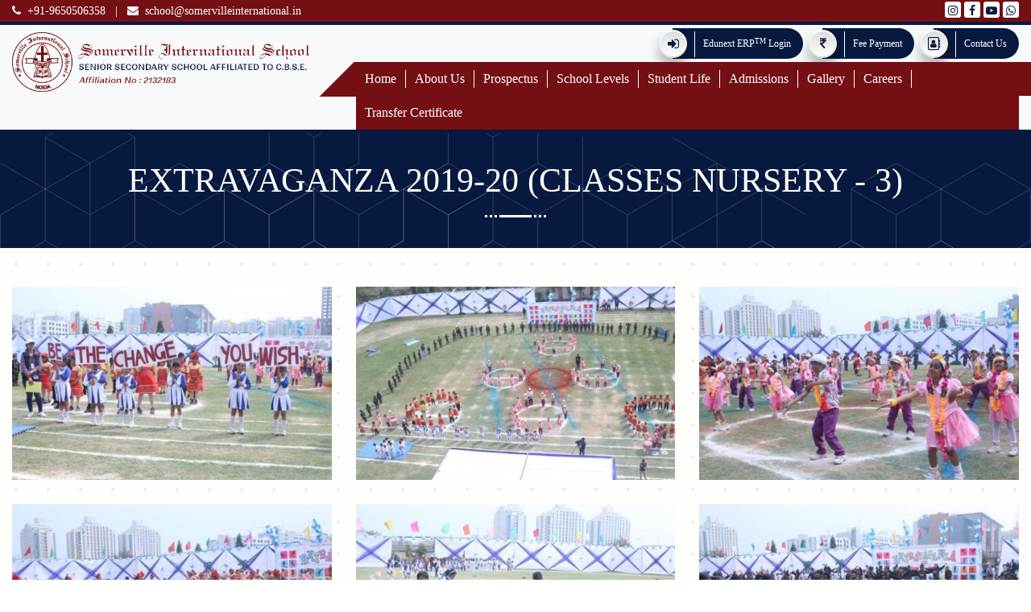

--- FILE ---
content_type: text/html; charset=UTF-8
request_url: https://somervilleinternational.in/photo-gallery.php?gal_id=20
body_size: 12545
content:



<!DOCTYPE html>
<html lang="en">

<head>



    <!-- Meta Tags -->
    <meta charset="utf-8">
    <meta name="viewport" content="width=device-width,initial-scale=1.0" />
    <meta http-equiv="content-type" content="text/html; charset=UTF-8" />
    <meta name="description" content="" />
    <meta name="keywords" content="" />
    <link rel="canonical" href="https://somervilleinternational.in/" />
    <meta property="og:url" content="https://somervilleinternational.in/" />
    <meta name="author" content="Edunext Technologies" />
    <meta name="google-site-verification" content="JBT5oom5YFc9apZrP1pTmWLKOWLdIqS2fRW-VLSFfYM" />


    <!-- Google tag (gtag.js) -->
    <script async src="https://www.googletagmanager.com/gtag/js?id=G-2G0NQL8V8Q"></script>
    <script>
        window.dataLayer = window.dataLayer || [];

        function gtag() {
            dataLayer.push(arguments);
        }
        gtag('js', new Date());
        gtag('config', 'G-2G0NQL8V8Q');
    </script>

    <title>    </title>

    <!-- Stylesheets -->
    <meta name="robots" content="index, follow">

    <meta property="og:site_name" content="Somerville International School" />
    <meta property="og:type" content="website" />

    <meta property="og:image" content="https://resources.edunexttechnologies.com/web-data/somervilleinternational/img/new-logo-2.png" />
    <meta property="og:image:width" content="2182" />
    <meta property="og:image:height" content="541" />
    <meta name="og:email" content="school@somervilleinternational.in" />
    <meta name="og:phone_number" content="+91-9650506358" />

    <link href="assets/css/bootstrap.css" rel="stylesheet">
    <link href="assets/css/style.css" rel="stylesheet">
    <link href="assets/css/responsive.css" rel="stylesheet">
    <link href="assets/css/color.css" rel="stylesheet">
    <link href="assets/css/fontawesome-all.css" rel="stylesheet">
    <link href="assets/css/animate.css" rel="stylesheet">
    <link href="assets/css/custom-animate.css" rel="stylesheet">
    <link href="assets/css/flaticon.css" rel="stylesheet">
    <link href="assets/css/owl.css" rel="stylesheet">
    <link href="assets/css/swiper.min.css" rel="stylesheet">
    <link rel="stylesheet" href="https://cdnjs.cloudflare.com/ajax/libs/font-awesome/4.7.0/css/font-awesome.min.css">
    <link rel="shortcut icon" href="https://resources.edunexttechnologies.com/web-data/somervilleinternational/img/somervilleinternational-favicon.png" type="image/x-icon">
    <link rel="icon" href="https://resources.edunexttechnologies.com/web-data/somervilleinternational/img/somervilleinternational-favicon.png" type="image/x-icon">
    <link rel="stylesheet" href="https://rawgit.com/LeshikJanz/libraries/master/Bootstrap/baguetteBox.min.css">

    <!-- Responsive -->
    <meta http-equiv="X-UA-Compatible" content="IE=edge">
    <meta name="viewport" content="width=device-width, initial-scale=1.0, maximum-scale=1.0, user-scalable=0">
    <!-- Google Tag Manager -->
    <script>
        (function(w, d, s, l, i) {
            w[l] = w[l] || [];
            w[l].push({
                'gtm.start': new Date().getTime(),
                event: 'gtm.js'
            });
            var f = d.getElementsByTagName(s)[0],
                j = d.createElement(s),
                dl = l != 'dataLayer' ? '&l=' + l : '';
            j.async = true;
            j.src =
                'https://www.googletagmanager.com/gtm.js?id=' + i + dl;
            f.parentNode.insertBefore(j, f);
        })(window, document, 'script', 'dataLayer', 'GTM-5ZK69HT');
    </script>
    <!-- End Google Tag Manager -->

</head>

<body>
    <div class="page-wrapper">

        <!-- Main Header -->
        <header class="main-header header-style-one bg-light">

            <div class="rs-toolbar bg-danger text-white">
                <div class="container-fluid">
                    <div class="row">
                        <div class="col-12">
                            <div class="rs-toolbar-left">
                                <div class="welcome-message d-flex justify-content-between align-items-center w-100">
                                    <span class="rs-toolbar-start">
                                        <a href="tel:+919650506358" target="_blank"><i class="fa fa-phone mr-1"></i>
                                            +91-9650506358</a> <span class="divider mx-2">|</span>
                                        <a href="mailto:school@somervilleinternational.in" target="_blank"><i class="fa fa-envelope mr-1"></i> school@somervilleinternational.in</a>
                                    </span>
                                    <!-- <span class="rs-toolbar-start d-none d-lg-block">
                                        Affiliated To C.B.S.E <span class="divider mx-2">|</span> Code No : 2132183
                                    </span> -->
                                    <span class="rs-toolbar-end d-none d-lg-block social-icon-h">
                                        <a href="https://www.instagram.com/somervilleinternational/" target="_blank">
                                            <!-- <img src="https://resources.edunexttechnologies.com/web-data/somervilleinternational/img/somervilleinternational-instagram.png"
                                                class="img-fluid" alt="Somerville International School, Noida" width=""> -->
                                            <i class="fa fa-instagram" aria-hidden="true"></i>
                                        </a>
                                        <a href="https://www.facebook.com/people/Somerville-International-School/61550647783215/?mibextid=hIlR13" target="_blank">
                                            <!-- <img src="https://resources.edunexttechnologies.com/web-data/somervilleinternational/img/fb-icon.svg"
                                                class="img-fluid" alt="Somerville International School, Noida" width=""> -->
                                            <i class="fa fa-facebook" aria-hidden="true"></i>
                                        </a>
                                        <a href="https://www.youtube.com/channel/UCE0-GLJEFuQsDbtKHw__XCQ" target="_blank">
                                            <!-- <img src="https://resources.edunexttechnologies.com/web-data/somervilleinternational/img/YouTube1.png"
                                                class="img-fluid" alt="Somerville International School, Noida" width=""> -->
                                            <i class="fa fa-youtube-play" aria-hidden="true"></i>
                                        </a>
                                        <a href="https://wa.me/+919650506358" target="_blank">
                                            <!-- <img src="https://resources.edunexttechnologies.com/web-data/somervilleinternational/img/whatsapp-icon.png"
                                                class="img-fluid" alt="Somerville International School, Noida" width=""> -->
                                            <i class="fa fa-whatsapp" aria-hidden="true"></i>
                                        </a>
                                    </span>
                                </div>
                            </div>
                        </div>
                    </div>
                </div>
            </div>

            <!-- Header Top -->
            <div class="header-top">
                <div class="auto-container">
                    <div class="inner-container">
                        <div class="left-column d-block">
                            <div class="left-img-column">
                                <a href="https://somervilleinternational.in/"><img src="https://resources.edunexttechnologies.com/web-data/somervilleinternational/img/somerville-new-logo.png" class="img-fluid" alt="Somerville International School, Noida Logo" width="450"></a>
                            </div>
                        </div>
                        <div class="main-menu main-menu-1 right-column d-flex align-items-center">
                            <ul class="btns-link">
                                <!-- <li><a href="https://sisnoida.edunexttechnologies.com/" target="_blank"
                                        class="erp-login erp-login-button btn btn-outline-danger">Edunext
                                        ERP<sup>TM</sup> Login</a></li> -->
                                <!-- <li><a href="https://forms.edunexttechnologies.com/forms/sisnoida/index.html"
                                        target="_blank" class="erp-login btn btn-primary">Contact Us</a>
                                            </li> -->
                                <li><a href="https://sisnoida.edunexttechnologies.com/" class="new-btn" target="_blank"><span class="i-icon"><i class="fa fa-sign-in"></i></span><span class="n-text">Edunext ERP<sup>TM</sup> Login</span></a></li>
                                <li><a href="fee_payment.php" class="new-btn" target="_blank"><span class="i-icon"><i class="fa fa-inr"></i></span><span class="n-text">Fee
                                            Payment</span></a></li>
                                <li><a href="contact-us.php" class="new-btn" target="_blank"><span class="i-icon"><i class="fa fa-address-book-o"></i></span><span class="n-text">Contact
                                            Us</span></a></li>
                                <!-- <li><a href="https://sisnoida.edunexttechnologies.com/DirectStudentOnlineFee"
                                        target="_blank" class="erp-login btn btn-primary">Pay Fee Online</a></li> -->
                                <!-- <li><a href="https://resources.edunexttechnologies.com/ppt/Somervill-School.pdf"
                                        target="_blank" class="erp-login btn btn-primary">Mobile App Manual</a></li> -->
                                <!-- <li><a href="https://sisnoida.edunexttechnologies.com/mvc/std/DynamicEnquiryForm?id=gm44E2x75eawnpF5K7VGUQ&istrue=true"
                                        target="_blank" class="erp-login btn btn-primary">Enquiry Form</a></li> -->
                                <!-- <li><a href="https://forms.edunexttechnologies.com/forms/somerville-nursery/registration/"
                                        target="_blank" class="erp-login btn btn-primary">Online Admissions</a>
                                </li> -->

                                <!-- <li class="dropdown  erp-login  btn btn-primary">Online Admissions
                                    <ul class="">
                                        <li class=""><a href="admission_nursery">Admission to Nursery</a></li>
                                        <li class=""><a href="admission_kg">Admission to K.G</a></li>
                                        <li class=""><a href="admission_i_v">Admission to Classes I-V</a></li>
                                        <li class=""><a href="admission_vi_ix_xi">Admission to Classes VI-IX &
                                                XI</a></li>
                                    </ul>

                                </li> -->


                            </ul>
                        </div>
                    </div>
                </div>
            </div>



            <!-- Header Upper -->
            <div class="header-upper">
                <div class="auto-container">
                    <div class="row justify-content-end">
                        <div class="col-md-8">
                            <div class="right-column">
                                <!--Nav Box-->
                                <div class="navbar navbar-expand-lg navbar-light bg-navber">
                                    <div class="nav-outer">
                                        <!--Mobile Navigation Toggler-->
                                        <div class="mobile-nav-toggler"><img src="https://resources.edunexttechnologies.com/assets/images/menu-icon-bar.png" alt="Somerville International School, Noida"></div>

                                        <!-- Main Menu -->
                                        <nav class="main-menu navbar-expand-md navbar-light">
                                            <div class="collapse navbar-collapse show clearfix" id="navbarSupportedContent">
                                                <ul class='navigation'><li class='' ><a   href='https://somervilleinternational.in/'> Home</a></li><li class='dropdown'  ><a  href='#'>About Us</a><ul class=''><li class='dropdown' ><a  href='#'>History</a><ul  class='sub-menu'><li ><a  href='about-the-school'>The School</a></li><li ><a  href='the-lott-carey-mission'>The Lott Carey Baptist Mission</a></li></ul><li class="" ><a  href='vision-mission-moto'>Vision, Mission & Motto</a><li class="" ><a  href='board-of-management.php'>Management & Administration</a></li></ul></li><li class='dropdown'  ><a  href='#'>Prospectus</a><ul class=''><li class="" ><a  href='school-song'>School Song</a><li class="" ><a  href='school-status'>School Status</a><li class="" ><a  href='curriculum'>Curriculum</a><li class="" ><a  href='infrastructure-new'>Infrastructure</a><li class="" ><a  href='school-timings'>School Timings</a><li class="" ><a  href='uniform'>Uniform</a><li class="" ><a  href='list-of-holidays'>List of Holidays</a><li class="" ><a  href='https://resources.edunexttechnologies.com/web-data/somervilleinternational/pdf/TEACHER_WORKSHOP.pdf'>Staff Development</a></li></ul></li><li class='dropdown'  ><a  href='#'>School Levels</a><ul class=''><li class="" ><a  href='preparatory-school'>Preparatory School</a><li class="" ><a  href='primary-school'>Primary School</a><li class="" ><a  href='secondary-school'>Secondary School</a><li class="" ><a  href='senior-secondary-school'>Senior-Secondary School</a></li></ul></li><li class='dropdown'  ><a  href='#'>Student Life</a><ul class=''><li class="" ><a  href='clubs.php'>Clubs</a><li class="" ><a  href='sports'>Sports</a><li class="" ><a  href='olympiads'>Olympiads</a><li class="" ><a  href='intra-school-activities'>Intra-school Activities</a><li class="" ><a  href='inter-school-activities'>Inter-school Activities</a><li class="" ><a  href='counselling-and-guidance-department'>Counselling And Guidance Department</a><li class="" ><a  href='community-service'>Community Service</a><li class="" ><a  href='house-system-and-student-council'>House System and Student Council</a></li></ul></li><li class='dropdown'  ><a  href='#'>Admissions</a><ul class=''><li class="" ><a  href='admission-process'>Admission Process</a><li class="" ><a  href='forms.php'>Admission Registration Form</a><li class="" ><a  href='fee-structure'>Fee Structure</a><li class="" ><a  href='faq'>FAQ</a></li></ul></li><li class='dropdown'  ><a  href='#'>Gallery</a><ul class=''><li class="" ><a  href='gallery.php'>Photo Gallery</a><li class="" ><a  href='video-gallery.php'>Video Gallery</a><li class="" ><a  href='wall-magazine'>School Magazine</a><li class="" ><a  href='class-photographs.php'>Class Photographs</a><li class="" ><a  href='all-testimonials.php'>Testimonials</a></li></ul></li><li class='' ><a   href='career.php'> Careers</a></li><li class='dropdown'  ><a  href='#'>Transfer Certificate</a><ul class=''><li class="" ><a  href='pdf/Application-form-for-TC-1.pdf'>Apply</a><li class="" ><a  href='transfer-certificate'>Access</a></li></ul></li></ul>                                            </div>
                                        </nav>
                                    </div>
                                </div>
                            </div>
                        </div>
                    </div>
                </div>
            </div>
            <!--End Header Upper-->

            <!-- Sticky Header  -->
            <div class="sticky-header">
                <div class="header-upper">
                    <div class="auto-container">
                        <div class="inner-container">
                            <div class="right-column">
                                <!--Nav Box-->
                                <div class="nav-outer">
                                    <!--Mobile Navigation Toggler-->
                                    <div class="mobile-nav-toggler"><img src="https://resources.edunexttechnologies.com/assets/images/menu-icon-bar.png" alt="Somerville International School, Noida"></div>

                                    <!-- Main Menu -->
                                    <nav class="main-menu navbar-expand-md navbar-light">
                                    </nav>
                                </div>
                            </div>
                        </div>
                    </div>
                </div>
            </div><!-- End Sticky Menu -->

            <!-- Mobile Menu  -->
            <div class="mobile-menu">
                <div class="menu-backdrop"></div>
                <div class="close-btn"><span class="icon fa fa-times"></span></div>

                <nav class="menu-box">
                    <div class="nav-logo"><a href="https://somervilleinternational.in/">
                            <!-- <img src="https://resources.edunexttechnologies.com/web-data/somervilleinternational/img/footer-new-logo-1.png"
                                width="230" alt="Somerville International School, Noida Logo" title=""> -->
                            <div style=" margin-bottom: 20px;" class="d-flex">
                                <img src="https://resources.edunexttechnologies.com/web-data/somervilleinternational/img/SIS-logo-white.png" alt="Somerville International School, Noida Logo" style="width: 21%;">
                                <img src="https://resources.edunexttechnologies.com/web-data/somervilleinternational/img/footer-logo-new-2_n.png" alt="Somerville International School, Noida Logo" style="width: 84%;margin-left: 4px;">
                            </div>
                        </a></div>
                    <div class="menu-outer">
                        <!--Here Menu Will Come Automatically Via Javascript / Same Menu as in Header-->
                    </div>
                    <!--Social Links-->
                    <div class="social-links">
                        <ul class="clearfix social-icon-h-m">
                            <li><a href="https://instagram.com/somervilleinternational" target="_blank" class=""><i class="fa fa-instagram"></i></a></li>
                            <li><a href="https://www.facebook.com/people/Somerville-International-School/61550647783215/?mibextid=hIlR13" target="_blank" class=""><i class="fa fa-facebook"></i></a></li>
                            <li><a href="https://www.youtube.com/channel/UCE0-GLJEFuQsDbtKHw__XCQ" target="_blank" class=""><i class="fa fa-youtube"></i></a></li>
                            <li><a href="https://wa.me/+919650506358" target="_blank" class=""><i class="fa fa-whatsapp"></i></a></li>
                        </ul>
                    </div>
                </nav>
            </div><!-- End Mobile Menu -->

            <div class="nav-overlay">
                <div class="cursor"></div>
                <div class="cursor-follower"></div>
            </div>
        </header>
        <!-- End Main Header -->

        <style>
            .navbar-nav li:hover>ul.dropdown-menu {
                display: block;
            }

            .dropdown-submenu {
                position: relative;
            }

            .dropdown-submenu>.dropdown-menu {
                top: 0;
                left: 100%;
                margin-top: -6px;
            }

            /* rotate caret on hover */
            .dropdown-menu>li>a:hover:after {
                text-decoration: underline;
                transform: rotate(-90deg);
            }
        </style>
<!-- Page Title -->
<section class="page-title"
    style="background: url(https://resources.edunexttechnologies.com/web-data/somervilleinternational/img/internal-top.svg) no-repeat; background-size: cover; background-position: center;">
    <div class="auto-container">
        <div class="content-box">
            <div class="content-wrapper">
                <div class="title">
                    <h1>EXTRAVAGANZA 2019-20 (Classes Nursery - 3)</h1>
                </div>
                <!-- <ul class="bread-crumb">
                    <li><a href="index.php">Home</a></li>
                    <li>EXTRAVAGANZA 2019-20 (Classes Nursery - 3)</li>
                </ul> -->
            </div>
        </div>
    </div>
</section>

<!-- Blog Section -->
<section class="about-section about-inner-section p-0" id="gallery">
    <div class="inner-page-bg">
        <!-- <div class="innerpage-top">
            <img src="https://resources.edunexttechnologies.com/web-data/somervilleinternational/img/assets-1.gif"
                alt="somervilleinternational">
        </div> -->
        <!-- <div class="container">
        <div class="row">
            <div class="col-12">
                <div class="sec-title text-center mb-5">
                    <h2 class="mb-3">EXTRAVAGANZA 2019-20 (Classes Nursery - 3)</h2>
                    <p><p>&nbsp;&nbsp;</p></p>
                </div>
            </div>
        </div>
    </div> -->
        <div class="container py-5">
            <div class="row">

                                <style type="text/css">
                .news-block .inner-box {
                    height: 240px;
                    overflow: hidden;
                }
                </style>

                <div class="col-lg-4 news-block">
                    <div class="inner-box">
                        <a class="lightbox" href="https://edunext-main-storage-cf.edunexttechnologies.com/svis/school___static/1686213548229_somer001.jpg"><img
                                src="https://edunext-main-storage-cf.edunexttechnologies.com/svis/school___static/1686213548229_somer001.jpg" alt=""></a>
                    </div>
                </div>
                                <style type="text/css">
                .news-block .inner-box {
                    height: 240px;
                    overflow: hidden;
                }
                </style>

                <div class="col-lg-4 news-block">
                    <div class="inner-box">
                        <a class="lightbox" href="https://edunext-main-storage-cf.edunexttechnologies.com/svis/school___static/1686213548430_somer002.jpg"><img
                                src="https://edunext-main-storage-cf.edunexttechnologies.com/svis/school___static/1686213548430_somer002.jpg" alt=""></a>
                    </div>
                </div>
                                <style type="text/css">
                .news-block .inner-box {
                    height: 240px;
                    overflow: hidden;
                }
                </style>

                <div class="col-lg-4 news-block">
                    <div class="inner-box">
                        <a class="lightbox" href="https://edunext-main-storage-cf.edunexttechnologies.com/svis/school___static/1686213548504_somer003.jpg"><img
                                src="https://edunext-main-storage-cf.edunexttechnologies.com/svis/school___static/1686213548504_somer003.jpg" alt=""></a>
                    </div>
                </div>
                                <style type="text/css">
                .news-block .inner-box {
                    height: 240px;
                    overflow: hidden;
                }
                </style>

                <div class="col-lg-4 news-block">
                    <div class="inner-box">
                        <a class="lightbox" href="https://edunext-main-storage-cf.edunexttechnologies.com/svis/school___static/1686213548624_somer004.jpg"><img
                                src="https://edunext-main-storage-cf.edunexttechnologies.com/svis/school___static/1686213548624_somer004.jpg" alt=""></a>
                    </div>
                </div>
                                <style type="text/css">
                .news-block .inner-box {
                    height: 240px;
                    overflow: hidden;
                }
                </style>

                <div class="col-lg-4 news-block">
                    <div class="inner-box">
                        <a class="lightbox" href="https://edunext-main-storage-cf.edunexttechnologies.com/svis/school___static/1686213548660_somer005.jpg"><img
                                src="https://edunext-main-storage-cf.edunexttechnologies.com/svis/school___static/1686213548660_somer005.jpg" alt=""></a>
                    </div>
                </div>
                                <style type="text/css">
                .news-block .inner-box {
                    height: 240px;
                    overflow: hidden;
                }
                </style>

                <div class="col-lg-4 news-block">
                    <div class="inner-box">
                        <a class="lightbox" href="https://edunext-main-storage-cf.edunexttechnologies.com/svis/school___static/1686213548726_somer006.jpg"><img
                                src="https://edunext-main-storage-cf.edunexttechnologies.com/svis/school___static/1686213548726_somer006.jpg" alt=""></a>
                    </div>
                </div>
                                <style type="text/css">
                .news-block .inner-box {
                    height: 240px;
                    overflow: hidden;
                }
                </style>

                <div class="col-lg-4 news-block">
                    <div class="inner-box">
                        <a class="lightbox" href="https://edunext-main-storage-cf.edunexttechnologies.com/svis/school___static/1686213548793_somer007.jpg"><img
                                src="https://edunext-main-storage-cf.edunexttechnologies.com/svis/school___static/1686213548793_somer007.jpg" alt=""></a>
                    </div>
                </div>
                                <style type="text/css">
                .news-block .inner-box {
                    height: 240px;
                    overflow: hidden;
                }
                </style>

                <div class="col-lg-4 news-block">
                    <div class="inner-box">
                        <a class="lightbox" href="https://edunext-main-storage-cf.edunexttechnologies.com/svis/school___static/1686213548858_somer008.jpg"><img
                                src="https://edunext-main-storage-cf.edunexttechnologies.com/svis/school___static/1686213548858_somer008.jpg" alt=""></a>
                    </div>
                </div>
                                <style type="text/css">
                .news-block .inner-box {
                    height: 240px;
                    overflow: hidden;
                }
                </style>

                <div class="col-lg-4 news-block">
                    <div class="inner-box">
                        <a class="lightbox" href="https://edunext-main-storage-cf.edunexttechnologies.com/svis/school___static/1686213548910_somer009.jpg"><img
                                src="https://edunext-main-storage-cf.edunexttechnologies.com/svis/school___static/1686213548910_somer009.jpg" alt=""></a>
                    </div>
                </div>
                                <style type="text/css">
                .news-block .inner-box {
                    height: 240px;
                    overflow: hidden;
                }
                </style>

                <div class="col-lg-4 news-block">
                    <div class="inner-box">
                        <a class="lightbox" href="https://edunext-main-storage-cf.edunexttechnologies.com/svis/school___static/1686213549007_somer010.jpg"><img
                                src="https://edunext-main-storage-cf.edunexttechnologies.com/svis/school___static/1686213549007_somer010.jpg" alt=""></a>
                    </div>
                </div>
                                <style type="text/css">
                .news-block .inner-box {
                    height: 240px;
                    overflow: hidden;
                }
                </style>

                <div class="col-lg-4 news-block">
                    <div class="inner-box">
                        <a class="lightbox" href="https://edunext-main-storage-cf.edunexttechnologies.com/svis/school___static/1686213549079_somer011.jpg"><img
                                src="https://edunext-main-storage-cf.edunexttechnologies.com/svis/school___static/1686213549079_somer011.jpg" alt=""></a>
                    </div>
                </div>
                                <style type="text/css">
                .news-block .inner-box {
                    height: 240px;
                    overflow: hidden;
                }
                </style>

                <div class="col-lg-4 news-block">
                    <div class="inner-box">
                        <a class="lightbox" href="https://edunext-main-storage-cf.edunexttechnologies.com/svis/school___static/1686213549201_somer012.jpg"><img
                                src="https://edunext-main-storage-cf.edunexttechnologies.com/svis/school___static/1686213549201_somer012.jpg" alt=""></a>
                    </div>
                </div>
                                <style type="text/css">
                .news-block .inner-box {
                    height: 240px;
                    overflow: hidden;
                }
                </style>

                <div class="col-lg-4 news-block">
                    <div class="inner-box">
                        <a class="lightbox" href="https://edunext-main-storage-cf.edunexttechnologies.com/svis/school___static/1686213549304_somer013.jpg"><img
                                src="https://edunext-main-storage-cf.edunexttechnologies.com/svis/school___static/1686213549304_somer013.jpg" alt=""></a>
                    </div>
                </div>
                                <style type="text/css">
                .news-block .inner-box {
                    height: 240px;
                    overflow: hidden;
                }
                </style>

                <div class="col-lg-4 news-block">
                    <div class="inner-box">
                        <a class="lightbox" href="https://edunext-main-storage-cf.edunexttechnologies.com/svis/school___static/1686213549357_somer014.jpg"><img
                                src="https://edunext-main-storage-cf.edunexttechnologies.com/svis/school___static/1686213549357_somer014.jpg" alt=""></a>
                    </div>
                </div>
                                <style type="text/css">
                .news-block .inner-box {
                    height: 240px;
                    overflow: hidden;
                }
                </style>

                <div class="col-lg-4 news-block">
                    <div class="inner-box">
                        <a class="lightbox" href="https://edunext-main-storage-cf.edunexttechnologies.com/svis/school___static/1686213549429_somer015.jpg"><img
                                src="https://edunext-main-storage-cf.edunexttechnologies.com/svis/school___static/1686213549429_somer015.jpg" alt=""></a>
                    </div>
                </div>
                                <style type="text/css">
                .news-block .inner-box {
                    height: 240px;
                    overflow: hidden;
                }
                </style>

                <div class="col-lg-4 news-block">
                    <div class="inner-box">
                        <a class="lightbox" href="https://edunext-main-storage-cf.edunexttechnologies.com/svis/school___static/1686213549459_somer016.jpg"><img
                                src="https://edunext-main-storage-cf.edunexttechnologies.com/svis/school___static/1686213549459_somer016.jpg" alt=""></a>
                    </div>
                </div>
                                <style type="text/css">
                .news-block .inner-box {
                    height: 240px;
                    overflow: hidden;
                }
                </style>

                <div class="col-lg-4 news-block">
                    <div class="inner-box">
                        <a class="lightbox" href="https://edunext-main-storage-cf.edunexttechnologies.com/svis/school___static/1686213549584_somer017.jpg"><img
                                src="https://edunext-main-storage-cf.edunexttechnologies.com/svis/school___static/1686213549584_somer017.jpg" alt=""></a>
                    </div>
                </div>
                                <style type="text/css">
                .news-block .inner-box {
                    height: 240px;
                    overflow: hidden;
                }
                </style>

                <div class="col-lg-4 news-block">
                    <div class="inner-box">
                        <a class="lightbox" href="https://edunext-main-storage-cf.edunexttechnologies.com/svis/school___static/1686213549652_somer018.jpg"><img
                                src="https://edunext-main-storage-cf.edunexttechnologies.com/svis/school___static/1686213549652_somer018.jpg" alt=""></a>
                    </div>
                </div>
                                <style type="text/css">
                .news-block .inner-box {
                    height: 240px;
                    overflow: hidden;
                }
                </style>

                <div class="col-lg-4 news-block">
                    <div class="inner-box">
                        <a class="lightbox" href="https://edunext-main-storage-cf.edunexttechnologies.com/svis/school___static/1686213549702_somer019.jpg"><img
                                src="https://edunext-main-storage-cf.edunexttechnologies.com/svis/school___static/1686213549702_somer019.jpg" alt=""></a>
                    </div>
                </div>
                                <style type="text/css">
                .news-block .inner-box {
                    height: 240px;
                    overflow: hidden;
                }
                </style>

                <div class="col-lg-4 news-block">
                    <div class="inner-box">
                        <a class="lightbox" href="https://edunext-main-storage-cf.edunexttechnologies.com/svis/school___static/1686213549776_somer020.jpg"><img
                                src="https://edunext-main-storage-cf.edunexttechnologies.com/svis/school___static/1686213549776_somer020.jpg" alt=""></a>
                    </div>
                </div>
                                <style type="text/css">
                .news-block .inner-box {
                    height: 240px;
                    overflow: hidden;
                }
                </style>

                <div class="col-lg-4 news-block">
                    <div class="inner-box">
                        <a class="lightbox" href="https://edunext-main-storage-cf.edunexttechnologies.com/svis/school___static/1686213549823_somer021.jpg"><img
                                src="https://edunext-main-storage-cf.edunexttechnologies.com/svis/school___static/1686213549823_somer021.jpg" alt=""></a>
                    </div>
                </div>
                                <style type="text/css">
                .news-block .inner-box {
                    height: 240px;
                    overflow: hidden;
                }
                </style>

                <div class="col-lg-4 news-block">
                    <div class="inner-box">
                        <a class="lightbox" href="https://edunext-main-storage-cf.edunexttechnologies.com/svis/school___static/1686213549867_somer022.jpg"><img
                                src="https://edunext-main-storage-cf.edunexttechnologies.com/svis/school___static/1686213549867_somer022.jpg" alt=""></a>
                    </div>
                </div>
                                <style type="text/css">
                .news-block .inner-box {
                    height: 240px;
                    overflow: hidden;
                }
                </style>

                <div class="col-lg-4 news-block">
                    <div class="inner-box">
                        <a class="lightbox" href="https://edunext-main-storage-cf.edunexttechnologies.com/svis/school___static/1686213549901_somer023.jpg"><img
                                src="https://edunext-main-storage-cf.edunexttechnologies.com/svis/school___static/1686213549901_somer023.jpg" alt=""></a>
                    </div>
                </div>
                                <style type="text/css">
                .news-block .inner-box {
                    height: 240px;
                    overflow: hidden;
                }
                </style>

                <div class="col-lg-4 news-block">
                    <div class="inner-box">
                        <a class="lightbox" href="https://edunext-main-storage-cf.edunexttechnologies.com/svis/school___static/1686213550015_somer024.jpg"><img
                                src="https://edunext-main-storage-cf.edunexttechnologies.com/svis/school___static/1686213550015_somer024.jpg" alt=""></a>
                    </div>
                </div>
                                <style type="text/css">
                .news-block .inner-box {
                    height: 240px;
                    overflow: hidden;
                }
                </style>

                <div class="col-lg-4 news-block">
                    <div class="inner-box">
                        <a class="lightbox" href="https://edunext-main-storage-cf.edunexttechnologies.com/svis/school___static/1686213550048_somer025.jpg"><img
                                src="https://edunext-main-storage-cf.edunexttechnologies.com/svis/school___static/1686213550048_somer025.jpg" alt=""></a>
                    </div>
                </div>
                                <style type="text/css">
                .news-block .inner-box {
                    height: 240px;
                    overflow: hidden;
                }
                </style>

                <div class="col-lg-4 news-block">
                    <div class="inner-box">
                        <a class="lightbox" href="https://edunext-main-storage-cf.edunexttechnologies.com/svis/school___static/1686213550083_somer026.jpg"><img
                                src="https://edunext-main-storage-cf.edunexttechnologies.com/svis/school___static/1686213550083_somer026.jpg" alt=""></a>
                    </div>
                </div>
                                <style type="text/css">
                .news-block .inner-box {
                    height: 240px;
                    overflow: hidden;
                }
                </style>

                <div class="col-lg-4 news-block">
                    <div class="inner-box">
                        <a class="lightbox" href="https://edunext-main-storage-cf.edunexttechnologies.com/svis/school___static/1686213550117_somer027.jpg"><img
                                src="https://edunext-main-storage-cf.edunexttechnologies.com/svis/school___static/1686213550117_somer027.jpg" alt=""></a>
                    </div>
                </div>
                                <style type="text/css">
                .news-block .inner-box {
                    height: 240px;
                    overflow: hidden;
                }
                </style>

                <div class="col-lg-4 news-block">
                    <div class="inner-box">
                        <a class="lightbox" href="https://edunext-main-storage-cf.edunexttechnologies.com/svis/school___static/1686213550198_somer028.jpg"><img
                                src="https://edunext-main-storage-cf.edunexttechnologies.com/svis/school___static/1686213550198_somer028.jpg" alt=""></a>
                    </div>
                </div>
                                <style type="text/css">
                .news-block .inner-box {
                    height: 240px;
                    overflow: hidden;
                }
                </style>

                <div class="col-lg-4 news-block">
                    <div class="inner-box">
                        <a class="lightbox" href="https://edunext-main-storage-cf.edunexttechnologies.com/svis/school___static/1686213550251_somer029.jpg"><img
                                src="https://edunext-main-storage-cf.edunexttechnologies.com/svis/school___static/1686213550251_somer029.jpg" alt=""></a>
                    </div>
                </div>
                                <style type="text/css">
                .news-block .inner-box {
                    height: 240px;
                    overflow: hidden;
                }
                </style>

                <div class="col-lg-4 news-block">
                    <div class="inner-box">
                        <a class="lightbox" href="https://edunext-main-storage-cf.edunexttechnologies.com/svis/school___static/1686213550287_somer030.jpg"><img
                                src="https://edunext-main-storage-cf.edunexttechnologies.com/svis/school___static/1686213550287_somer030.jpg" alt=""></a>
                    </div>
                </div>
                                <style type="text/css">
                .news-block .inner-box {
                    height: 240px;
                    overflow: hidden;
                }
                </style>

                <div class="col-lg-4 news-block">
                    <div class="inner-box">
                        <a class="lightbox" href="https://edunext-main-storage-cf.edunexttechnologies.com/svis/school___static/1686213550376_somer031.jpg"><img
                                src="https://edunext-main-storage-cf.edunexttechnologies.com/svis/school___static/1686213550376_somer031.jpg" alt=""></a>
                    </div>
                </div>
                                <style type="text/css">
                .news-block .inner-box {
                    height: 240px;
                    overflow: hidden;
                }
                </style>

                <div class="col-lg-4 news-block">
                    <div class="inner-box">
                        <a class="lightbox" href="https://edunext-main-storage-cf.edunexttechnologies.com/svis/school___static/1686213550410_somer032.jpg"><img
                                src="https://edunext-main-storage-cf.edunexttechnologies.com/svis/school___static/1686213550410_somer032.jpg" alt=""></a>
                    </div>
                </div>
                                <style type="text/css">
                .news-block .inner-box {
                    height: 240px;
                    overflow: hidden;
                }
                </style>

                <div class="col-lg-4 news-block">
                    <div class="inner-box">
                        <a class="lightbox" href="https://edunext-main-storage-cf.edunexttechnologies.com/svis/school___static/1686213550445_somer033.jpg"><img
                                src="https://edunext-main-storage-cf.edunexttechnologies.com/svis/school___static/1686213550445_somer033.jpg" alt=""></a>
                    </div>
                </div>
                                <style type="text/css">
                .news-block .inner-box {
                    height: 240px;
                    overflow: hidden;
                }
                </style>

                <div class="col-lg-4 news-block">
                    <div class="inner-box">
                        <a class="lightbox" href="https://edunext-main-storage-cf.edunexttechnologies.com/svis/school___static/1686213550505_somer034.jpg"><img
                                src="https://edunext-main-storage-cf.edunexttechnologies.com/svis/school___static/1686213550505_somer034.jpg" alt=""></a>
                    </div>
                </div>
                                <style type="text/css">
                .news-block .inner-box {
                    height: 240px;
                    overflow: hidden;
                }
                </style>

                <div class="col-lg-4 news-block">
                    <div class="inner-box">
                        <a class="lightbox" href="https://edunext-main-storage-cf.edunexttechnologies.com/svis/school___static/1686213550631_somer035.jpg"><img
                                src="https://edunext-main-storage-cf.edunexttechnologies.com/svis/school___static/1686213550631_somer035.jpg" alt=""></a>
                    </div>
                </div>
                                <style type="text/css">
                .news-block .inner-box {
                    height: 240px;
                    overflow: hidden;
                }
                </style>

                <div class="col-lg-4 news-block">
                    <div class="inner-box">
                        <a class="lightbox" href="https://edunext-main-storage-cf.edunexttechnologies.com/svis/school___static/1686213550707_somer036.jpg"><img
                                src="https://edunext-main-storage-cf.edunexttechnologies.com/svis/school___static/1686213550707_somer036.jpg" alt=""></a>
                    </div>
                </div>
                                <style type="text/css">
                .news-block .inner-box {
                    height: 240px;
                    overflow: hidden;
                }
                </style>

                <div class="col-lg-4 news-block">
                    <div class="inner-box">
                        <a class="lightbox" href="https://edunext-main-storage-cf.edunexttechnologies.com/svis/school___static/1686213550739_somer037.jpg"><img
                                src="https://edunext-main-storage-cf.edunexttechnologies.com/svis/school___static/1686213550739_somer037.jpg" alt=""></a>
                    </div>
                </div>
                                <style type="text/css">
                .news-block .inner-box {
                    height: 240px;
                    overflow: hidden;
                }
                </style>

                <div class="col-lg-4 news-block">
                    <div class="inner-box">
                        <a class="lightbox" href="https://edunext-main-storage-cf.edunexttechnologies.com/svis/school___static/1686213550782_somer038.jpg"><img
                                src="https://edunext-main-storage-cf.edunexttechnologies.com/svis/school___static/1686213550782_somer038.jpg" alt=""></a>
                    </div>
                </div>
                                <style type="text/css">
                .news-block .inner-box {
                    height: 240px;
                    overflow: hidden;
                }
                </style>

                <div class="col-lg-4 news-block">
                    <div class="inner-box">
                        <a class="lightbox" href="https://edunext-main-storage-cf.edunexttechnologies.com/svis/school___static/1686213550824_somer039.jpg"><img
                                src="https://edunext-main-storage-cf.edunexttechnologies.com/svis/school___static/1686213550824_somer039.jpg" alt=""></a>
                    </div>
                </div>
                                <style type="text/css">
                .news-block .inner-box {
                    height: 240px;
                    overflow: hidden;
                }
                </style>

                <div class="col-lg-4 news-block">
                    <div class="inner-box">
                        <a class="lightbox" href="https://edunext-main-storage-cf.edunexttechnologies.com/svis/school___static/1686213550859_somer040.jpg"><img
                                src="https://edunext-main-storage-cf.edunexttechnologies.com/svis/school___static/1686213550859_somer040.jpg" alt=""></a>
                    </div>
                </div>
                                <style type="text/css">
                .news-block .inner-box {
                    height: 240px;
                    overflow: hidden;
                }
                </style>

                <div class="col-lg-4 news-block">
                    <div class="inner-box">
                        <a class="lightbox" href="https://edunext-main-storage-cf.edunexttechnologies.com/svis/school___static/1686213550906_somer041.jpg"><img
                                src="https://edunext-main-storage-cf.edunexttechnologies.com/svis/school___static/1686213550906_somer041.jpg" alt=""></a>
                    </div>
                </div>
                                <style type="text/css">
                .news-block .inner-box {
                    height: 240px;
                    overflow: hidden;
                }
                </style>

                <div class="col-lg-4 news-block">
                    <div class="inner-box">
                        <a class="lightbox" href="https://edunext-main-storage-cf.edunexttechnologies.com/svis/school___static/1686213551015_somer042.jpg"><img
                                src="https://edunext-main-storage-cf.edunexttechnologies.com/svis/school___static/1686213551015_somer042.jpg" alt=""></a>
                    </div>
                </div>
                                <style type="text/css">
                .news-block .inner-box {
                    height: 240px;
                    overflow: hidden;
                }
                </style>

                <div class="col-lg-4 news-block">
                    <div class="inner-box">
                        <a class="lightbox" href="https://edunext-main-storage-cf.edunexttechnologies.com/svis/school___static/1686213551103_somer043.jpg"><img
                                src="https://edunext-main-storage-cf.edunexttechnologies.com/svis/school___static/1686213551103_somer043.jpg" alt=""></a>
                    </div>
                </div>
                                <style type="text/css">
                .news-block .inner-box {
                    height: 240px;
                    overflow: hidden;
                }
                </style>

                <div class="col-lg-4 news-block">
                    <div class="inner-box">
                        <a class="lightbox" href="https://edunext-main-storage-cf.edunexttechnologies.com/svis/school___static/1686213551165_somer044.jpg"><img
                                src="https://edunext-main-storage-cf.edunexttechnologies.com/svis/school___static/1686213551165_somer044.jpg" alt=""></a>
                    </div>
                </div>
                                <style type="text/css">
                .news-block .inner-box {
                    height: 240px;
                    overflow: hidden;
                }
                </style>

                <div class="col-lg-4 news-block">
                    <div class="inner-box">
                        <a class="lightbox" href="https://edunext-main-storage-cf.edunexttechnologies.com/svis/school___static/1686213551199_somer045.jpg"><img
                                src="https://edunext-main-storage-cf.edunexttechnologies.com/svis/school___static/1686213551199_somer045.jpg" alt=""></a>
                    </div>
                </div>
                                <style type="text/css">
                .news-block .inner-box {
                    height: 240px;
                    overflow: hidden;
                }
                </style>

                <div class="col-lg-4 news-block">
                    <div class="inner-box">
                        <a class="lightbox" href="https://edunext-main-storage-cf.edunexttechnologies.com/svis/school___static/1686213551261_somer046.jpg"><img
                                src="https://edunext-main-storage-cf.edunexttechnologies.com/svis/school___static/1686213551261_somer046.jpg" alt=""></a>
                    </div>
                </div>
                                <style type="text/css">
                .news-block .inner-box {
                    height: 240px;
                    overflow: hidden;
                }
                </style>

                <div class="col-lg-4 news-block">
                    <div class="inner-box">
                        <a class="lightbox" href="https://edunext-main-storage-cf.edunexttechnologies.com/svis/school___static/1686213551327_somer047.jpg"><img
                                src="https://edunext-main-storage-cf.edunexttechnologies.com/svis/school___static/1686213551327_somer047.jpg" alt=""></a>
                    </div>
                </div>
                                <style type="text/css">
                .news-block .inner-box {
                    height: 240px;
                    overflow: hidden;
                }
                </style>

                <div class="col-lg-4 news-block">
                    <div class="inner-box">
                        <a class="lightbox" href="https://edunext-main-storage-cf.edunexttechnologies.com/svis/school___static/1686213551404_somer048.jpg"><img
                                src="https://edunext-main-storage-cf.edunexttechnologies.com/svis/school___static/1686213551404_somer048.jpg" alt=""></a>
                    </div>
                </div>
                                <style type="text/css">
                .news-block .inner-box {
                    height: 240px;
                    overflow: hidden;
                }
                </style>

                <div class="col-lg-4 news-block">
                    <div class="inner-box">
                        <a class="lightbox" href="https://edunext-main-storage-cf.edunexttechnologies.com/svis/school___static/1686213551478_somer049.jpg"><img
                                src="https://edunext-main-storage-cf.edunexttechnologies.com/svis/school___static/1686213551478_somer049.jpg" alt=""></a>
                    </div>
                </div>
                                <style type="text/css">
                .news-block .inner-box {
                    height: 240px;
                    overflow: hidden;
                }
                </style>

                <div class="col-lg-4 news-block">
                    <div class="inner-box">
                        <a class="lightbox" href="https://edunext-main-storage-cf.edunexttechnologies.com/svis/school___static/1686213551512_somer050.jpg"><img
                                src="https://edunext-main-storage-cf.edunexttechnologies.com/svis/school___static/1686213551512_somer050.jpg" alt=""></a>
                    </div>
                </div>
                                <style type="text/css">
                .news-block .inner-box {
                    height: 240px;
                    overflow: hidden;
                }
                </style>

                <div class="col-lg-4 news-block">
                    <div class="inner-box">
                        <a class="lightbox" href="https://edunext-main-storage-cf.edunexttechnologies.com/svis/school___static/1686213551548_somer051.jpg"><img
                                src="https://edunext-main-storage-cf.edunexttechnologies.com/svis/school___static/1686213551548_somer051.jpg" alt=""></a>
                    </div>
                </div>
                                <style type="text/css">
                .news-block .inner-box {
                    height: 240px;
                    overflow: hidden;
                }
                </style>

                <div class="col-lg-4 news-block">
                    <div class="inner-box">
                        <a class="lightbox" href="https://edunext-main-storage-cf.edunexttechnologies.com/svis/school___static/1686213551595_somer052.jpg"><img
                                src="https://edunext-main-storage-cf.edunexttechnologies.com/svis/school___static/1686213551595_somer052.jpg" alt=""></a>
                    </div>
                </div>
                                <style type="text/css">
                .news-block .inner-box {
                    height: 240px;
                    overflow: hidden;
                }
                </style>

                <div class="col-lg-4 news-block">
                    <div class="inner-box">
                        <a class="lightbox" href="https://edunext-main-storage-cf.edunexttechnologies.com/svis/school___static/1686213551664_somer053.jpg"><img
                                src="https://edunext-main-storage-cf.edunexttechnologies.com/svis/school___static/1686213551664_somer053.jpg" alt=""></a>
                    </div>
                </div>
                                <style type="text/css">
                .news-block .inner-box {
                    height: 240px;
                    overflow: hidden;
                }
                </style>

                <div class="col-lg-4 news-block">
                    <div class="inner-box">
                        <a class="lightbox" href="https://edunext-main-storage-cf.edunexttechnologies.com/svis/school___static/1686213551730_somer054.jpg"><img
                                src="https://edunext-main-storage-cf.edunexttechnologies.com/svis/school___static/1686213551730_somer054.jpg" alt=""></a>
                    </div>
                </div>
                                <style type="text/css">
                .news-block .inner-box {
                    height: 240px;
                    overflow: hidden;
                }
                </style>

                <div class="col-lg-4 news-block">
                    <div class="inner-box">
                        <a class="lightbox" href="https://edunext-main-storage-cf.edunexttechnologies.com/svis/school___static/1686213551759_somer055.jpg"><img
                                src="https://edunext-main-storage-cf.edunexttechnologies.com/svis/school___static/1686213551759_somer055.jpg" alt=""></a>
                    </div>
                </div>
                                <style type="text/css">
                .news-block .inner-box {
                    height: 240px;
                    overflow: hidden;
                }
                </style>

                <div class="col-lg-4 news-block">
                    <div class="inner-box">
                        <a class="lightbox" href="https://edunext-main-storage-cf.edunexttechnologies.com/svis/school___static/1686213551846_somer056.jpg"><img
                                src="https://edunext-main-storage-cf.edunexttechnologies.com/svis/school___static/1686213551846_somer056.jpg" alt=""></a>
                    </div>
                </div>
                                <style type="text/css">
                .news-block .inner-box {
                    height: 240px;
                    overflow: hidden;
                }
                </style>

                <div class="col-lg-4 news-block">
                    <div class="inner-box">
                        <a class="lightbox" href="https://edunext-main-storage-cf.edunexttechnologies.com/svis/school___static/1686213551885_somer057.jpg"><img
                                src="https://edunext-main-storage-cf.edunexttechnologies.com/svis/school___static/1686213551885_somer057.jpg" alt=""></a>
                    </div>
                </div>
                                <style type="text/css">
                .news-block .inner-box {
                    height: 240px;
                    overflow: hidden;
                }
                </style>

                <div class="col-lg-4 news-block">
                    <div class="inner-box">
                        <a class="lightbox" href="https://edunext-main-storage-cf.edunexttechnologies.com/svis/school___static/1686213551920_somer058.jpg"><img
                                src="https://edunext-main-storage-cf.edunexttechnologies.com/svis/school___static/1686213551920_somer058.jpg" alt=""></a>
                    </div>
                </div>
                                <style type="text/css">
                .news-block .inner-box {
                    height: 240px;
                    overflow: hidden;
                }
                </style>

                <div class="col-lg-4 news-block">
                    <div class="inner-box">
                        <a class="lightbox" href="https://edunext-main-storage-cf.edunexttechnologies.com/svis/school___static/1686213551951_somer059.jpg"><img
                                src="https://edunext-main-storage-cf.edunexttechnologies.com/svis/school___static/1686213551951_somer059.jpg" alt=""></a>
                    </div>
                </div>
                                <style type="text/css">
                .news-block .inner-box {
                    height: 240px;
                    overflow: hidden;
                }
                </style>

                <div class="col-lg-4 news-block">
                    <div class="inner-box">
                        <a class="lightbox" href="https://edunext-main-storage-cf.edunexttechnologies.com/svis/school___static/1686213551988_somer060.jpg"><img
                                src="https://edunext-main-storage-cf.edunexttechnologies.com/svis/school___static/1686213551988_somer060.jpg" alt=""></a>
                    </div>
                </div>
                                <style type="text/css">
                .news-block .inner-box {
                    height: 240px;
                    overflow: hidden;
                }
                </style>

                <div class="col-lg-4 news-block">
                    <div class="inner-box">
                        <a class="lightbox" href="https://edunext-main-storage-cf.edunexttechnologies.com/svis/school___static/1686213552021_somer061.jpg"><img
                                src="https://edunext-main-storage-cf.edunexttechnologies.com/svis/school___static/1686213552021_somer061.jpg" alt=""></a>
                    </div>
                </div>
                                <style type="text/css">
                .news-block .inner-box {
                    height: 240px;
                    overflow: hidden;
                }
                </style>

                <div class="col-lg-4 news-block">
                    <div class="inner-box">
                        <a class="lightbox" href="https://edunext-main-storage-cf.edunexttechnologies.com/svis/school___static/1686213552067_somer062.jpg"><img
                                src="https://edunext-main-storage-cf.edunexttechnologies.com/svis/school___static/1686213552067_somer062.jpg" alt=""></a>
                    </div>
                </div>
                                <style type="text/css">
                .news-block .inner-box {
                    height: 240px;
                    overflow: hidden;
                }
                </style>

                <div class="col-lg-4 news-block">
                    <div class="inner-box">
                        <a class="lightbox" href="https://edunext-main-storage-cf.edunexttechnologies.com/svis/school___static/1686213552100_somer063.jpg"><img
                                src="https://edunext-main-storage-cf.edunexttechnologies.com/svis/school___static/1686213552100_somer063.jpg" alt=""></a>
                    </div>
                </div>
                                <style type="text/css">
                .news-block .inner-box {
                    height: 240px;
                    overflow: hidden;
                }
                </style>

                <div class="col-lg-4 news-block">
                    <div class="inner-box">
                        <a class="lightbox" href="https://edunext-main-storage-cf.edunexttechnologies.com/svis/school___static/1686213552210_somer064.jpg"><img
                                src="https://edunext-main-storage-cf.edunexttechnologies.com/svis/school___static/1686213552210_somer064.jpg" alt=""></a>
                    </div>
                </div>
                                <style type="text/css">
                .news-block .inner-box {
                    height: 240px;
                    overflow: hidden;
                }
                </style>

                <div class="col-lg-4 news-block">
                    <div class="inner-box">
                        <a class="lightbox" href="https://edunext-main-storage-cf.edunexttechnologies.com/svis/school___static/1686213552336_somer065.jpg"><img
                                src="https://edunext-main-storage-cf.edunexttechnologies.com/svis/school___static/1686213552336_somer065.jpg" alt=""></a>
                    </div>
                </div>
                                <style type="text/css">
                .news-block .inner-box {
                    height: 240px;
                    overflow: hidden;
                }
                </style>

                <div class="col-lg-4 news-block">
                    <div class="inner-box">
                        <a class="lightbox" href="https://edunext-main-storage-cf.edunexttechnologies.com/svis/school___static/1686213552419_somer066.jpg"><img
                                src="https://edunext-main-storage-cf.edunexttechnologies.com/svis/school___static/1686213552419_somer066.jpg" alt=""></a>
                    </div>
                </div>
                                <style type="text/css">
                .news-block .inner-box {
                    height: 240px;
                    overflow: hidden;
                }
                </style>

                <div class="col-lg-4 news-block">
                    <div class="inner-box">
                        <a class="lightbox" href="https://edunext-main-storage-cf.edunexttechnologies.com/svis/school___static/1686213552528_somer067.jpg"><img
                                src="https://edunext-main-storage-cf.edunexttechnologies.com/svis/school___static/1686213552528_somer067.jpg" alt=""></a>
                    </div>
                </div>
                                <style type="text/css">
                .news-block .inner-box {
                    height: 240px;
                    overflow: hidden;
                }
                </style>

                <div class="col-lg-4 news-block">
                    <div class="inner-box">
                        <a class="lightbox" href="https://edunext-main-storage-cf.edunexttechnologies.com/svis/school___static/1686213552561_somer068.jpg"><img
                                src="https://edunext-main-storage-cf.edunexttechnologies.com/svis/school___static/1686213552561_somer068.jpg" alt=""></a>
                    </div>
                </div>
                                <style type="text/css">
                .news-block .inner-box {
                    height: 240px;
                    overflow: hidden;
                }
                </style>

                <div class="col-lg-4 news-block">
                    <div class="inner-box">
                        <a class="lightbox" href="https://edunext-main-storage-cf.edunexttechnologies.com/svis/school___static/1686213552599_somer069.jpg"><img
                                src="https://edunext-main-storage-cf.edunexttechnologies.com/svis/school___static/1686213552599_somer069.jpg" alt=""></a>
                    </div>
                </div>
                                <style type="text/css">
                .news-block .inner-box {
                    height: 240px;
                    overflow: hidden;
                }
                </style>

                <div class="col-lg-4 news-block">
                    <div class="inner-box">
                        <a class="lightbox" href="https://edunext-main-storage-cf.edunexttechnologies.com/svis/school___static/1686213552725_somer070.jpg"><img
                                src="https://edunext-main-storage-cf.edunexttechnologies.com/svis/school___static/1686213552725_somer070.jpg" alt=""></a>
                    </div>
                </div>
                                <style type="text/css">
                .news-block .inner-box {
                    height: 240px;
                    overflow: hidden;
                }
                </style>

                <div class="col-lg-4 news-block">
                    <div class="inner-box">
                        <a class="lightbox" href="https://edunext-main-storage-cf.edunexttechnologies.com/svis/school___static/1686213552807_somer071.jpg"><img
                                src="https://edunext-main-storage-cf.edunexttechnologies.com/svis/school___static/1686213552807_somer071.jpg" alt=""></a>
                    </div>
                </div>
                                <style type="text/css">
                .news-block .inner-box {
                    height: 240px;
                    overflow: hidden;
                }
                </style>

                <div class="col-lg-4 news-block">
                    <div class="inner-box">
                        <a class="lightbox" href="https://edunext-main-storage-cf.edunexttechnologies.com/svis/school___static/1686213552906_somer072.jpg"><img
                                src="https://edunext-main-storage-cf.edunexttechnologies.com/svis/school___static/1686213552906_somer072.jpg" alt=""></a>
                    </div>
                </div>
                                <style type="text/css">
                .news-block .inner-box {
                    height: 240px;
                    overflow: hidden;
                }
                </style>

                <div class="col-lg-4 news-block">
                    <div class="inner-box">
                        <a class="lightbox" href="https://edunext-main-storage-cf.edunexttechnologies.com/svis/school___static/1686213552956_somer073.jpg"><img
                                src="https://edunext-main-storage-cf.edunexttechnologies.com/svis/school___static/1686213552956_somer073.jpg" alt=""></a>
                    </div>
                </div>
                                <style type="text/css">
                .news-block .inner-box {
                    height: 240px;
                    overflow: hidden;
                }
                </style>

                <div class="col-lg-4 news-block">
                    <div class="inner-box">
                        <a class="lightbox" href="https://edunext-main-storage-cf.edunexttechnologies.com/svis/school___static/1686213553014_somer074.jpg"><img
                                src="https://edunext-main-storage-cf.edunexttechnologies.com/svis/school___static/1686213553014_somer074.jpg" alt=""></a>
                    </div>
                </div>
                                <style type="text/css">
                .news-block .inner-box {
                    height: 240px;
                    overflow: hidden;
                }
                </style>

                <div class="col-lg-4 news-block">
                    <div class="inner-box">
                        <a class="lightbox" href="https://edunext-main-storage-cf.edunexttechnologies.com/svis/school___static/1686213553090_somer075.jpg"><img
                                src="https://edunext-main-storage-cf.edunexttechnologies.com/svis/school___static/1686213553090_somer075.jpg" alt=""></a>
                    </div>
                </div>
                                <style type="text/css">
                .news-block .inner-box {
                    height: 240px;
                    overflow: hidden;
                }
                </style>

                <div class="col-lg-4 news-block">
                    <div class="inner-box">
                        <a class="lightbox" href="https://edunext-main-storage-cf.edunexttechnologies.com/svis/school___static/1686213553127_somer076.jpg"><img
                                src="https://edunext-main-storage-cf.edunexttechnologies.com/svis/school___static/1686213553127_somer076.jpg" alt=""></a>
                    </div>
                </div>
                                <style type="text/css">
                .news-block .inner-box {
                    height: 240px;
                    overflow: hidden;
                }
                </style>

                <div class="col-lg-4 news-block">
                    <div class="inner-box">
                        <a class="lightbox" href="https://edunext-main-storage-cf.edunexttechnologies.com/svis/school___static/1686213553162_somer077.jpg"><img
                                src="https://edunext-main-storage-cf.edunexttechnologies.com/svis/school___static/1686213553162_somer077.jpg" alt=""></a>
                    </div>
                </div>
                                <style type="text/css">
                .news-block .inner-box {
                    height: 240px;
                    overflow: hidden;
                }
                </style>

                <div class="col-lg-4 news-block">
                    <div class="inner-box">
                        <a class="lightbox" href="https://edunext-main-storage-cf.edunexttechnologies.com/svis/school___static/1686213553192_somer078.jpg"><img
                                src="https://edunext-main-storage-cf.edunexttechnologies.com/svis/school___static/1686213553192_somer078.jpg" alt=""></a>
                    </div>
                </div>
                                <style type="text/css">
                .news-block .inner-box {
                    height: 240px;
                    overflow: hidden;
                }
                </style>

                <div class="col-lg-4 news-block">
                    <div class="inner-box">
                        <a class="lightbox" href="https://edunext-main-storage-cf.edunexttechnologies.com/svis/school___static/1686213553238_somer079.jpg"><img
                                src="https://edunext-main-storage-cf.edunexttechnologies.com/svis/school___static/1686213553238_somer079.jpg" alt=""></a>
                    </div>
                </div>
                                <style type="text/css">
                .news-block .inner-box {
                    height: 240px;
                    overflow: hidden;
                }
                </style>

                <div class="col-lg-4 news-block">
                    <div class="inner-box">
                        <a class="lightbox" href="https://edunext-main-storage-cf.edunexttechnologies.com/svis/school___static/1686213553283_somer080.jpg"><img
                                src="https://edunext-main-storage-cf.edunexttechnologies.com/svis/school___static/1686213553283_somer080.jpg" alt=""></a>
                    </div>
                </div>
                                <style type="text/css">
                .news-block .inner-box {
                    height: 240px;
                    overflow: hidden;
                }
                </style>

                <div class="col-lg-4 news-block">
                    <div class="inner-box">
                        <a class="lightbox" href="https://edunext-main-storage-cf.edunexttechnologies.com/svis/school___static/1686213553320_somer081.jpg"><img
                                src="https://edunext-main-storage-cf.edunexttechnologies.com/svis/school___static/1686213553320_somer081.jpg" alt=""></a>
                    </div>
                </div>
                                <style type="text/css">
                .news-block .inner-box {
                    height: 240px;
                    overflow: hidden;
                }
                </style>

                <div class="col-lg-4 news-block">
                    <div class="inner-box">
                        <a class="lightbox" href="https://edunext-main-storage-cf.edunexttechnologies.com/svis/school___static/1686213553374_somer082.jpg"><img
                                src="https://edunext-main-storage-cf.edunexttechnologies.com/svis/school___static/1686213553374_somer082.jpg" alt=""></a>
                    </div>
                </div>
                                <style type="text/css">
                .news-block .inner-box {
                    height: 240px;
                    overflow: hidden;
                }
                </style>

                <div class="col-lg-4 news-block">
                    <div class="inner-box">
                        <a class="lightbox" href="https://edunext-main-storage-cf.edunexttechnologies.com/svis/school___static/1686213553407_somer083.jpg"><img
                                src="https://edunext-main-storage-cf.edunexttechnologies.com/svis/school___static/1686213553407_somer083.jpg" alt=""></a>
                    </div>
                </div>
                                <style type="text/css">
                .news-block .inner-box {
                    height: 240px;
                    overflow: hidden;
                }
                </style>

                <div class="col-lg-4 news-block">
                    <div class="inner-box">
                        <a class="lightbox" href="https://edunext-main-storage-cf.edunexttechnologies.com/svis/school___static/1686213553461_somer084.jpg"><img
                                src="https://edunext-main-storage-cf.edunexttechnologies.com/svis/school___static/1686213553461_somer084.jpg" alt=""></a>
                    </div>
                </div>
                                <style type="text/css">
                .news-block .inner-box {
                    height: 240px;
                    overflow: hidden;
                }
                </style>

                <div class="col-lg-4 news-block">
                    <div class="inner-box">
                        <a class="lightbox" href="https://edunext-main-storage-cf.edunexttechnologies.com/svis/school___static/1686213553513_somer085.jpg"><img
                                src="https://edunext-main-storage-cf.edunexttechnologies.com/svis/school___static/1686213553513_somer085.jpg" alt=""></a>
                    </div>
                </div>
                                <style type="text/css">
                .news-block .inner-box {
                    height: 240px;
                    overflow: hidden;
                }
                </style>

                <div class="col-lg-4 news-block">
                    <div class="inner-box">
                        <a class="lightbox" href="https://edunext-main-storage-cf.edunexttechnologies.com/svis/school___static/1686213553572_somer086.jpg"><img
                                src="https://edunext-main-storage-cf.edunexttechnologies.com/svis/school___static/1686213553572_somer086.jpg" alt=""></a>
                    </div>
                </div>
                                <style type="text/css">
                .news-block .inner-box {
                    height: 240px;
                    overflow: hidden;
                }
                </style>

                <div class="col-lg-4 news-block">
                    <div class="inner-box">
                        <a class="lightbox" href="https://edunext-main-storage-cf.edunexttechnologies.com/svis/school___static/1686213553677_somer087.jpg"><img
                                src="https://edunext-main-storage-cf.edunexttechnologies.com/svis/school___static/1686213553677_somer087.jpg" alt=""></a>
                    </div>
                </div>
                                <style type="text/css">
                .news-block .inner-box {
                    height: 240px;
                    overflow: hidden;
                }
                </style>

                <div class="col-lg-4 news-block">
                    <div class="inner-box">
                        <a class="lightbox" href="https://edunext-main-storage-cf.edunexttechnologies.com/svis/school___static/1686213553729_somer088.jpg"><img
                                src="https://edunext-main-storage-cf.edunexttechnologies.com/svis/school___static/1686213553729_somer088.jpg" alt=""></a>
                    </div>
                </div>
                                <style type="text/css">
                .news-block .inner-box {
                    height: 240px;
                    overflow: hidden;
                }
                </style>

                <div class="col-lg-4 news-block">
                    <div class="inner-box">
                        <a class="lightbox" href="https://edunext-main-storage-cf.edunexttechnologies.com/svis/school___static/1686213553775_somer089.jpg"><img
                                src="https://edunext-main-storage-cf.edunexttechnologies.com/svis/school___static/1686213553775_somer089.jpg" alt=""></a>
                    </div>
                </div>
                                <style type="text/css">
                .news-block .inner-box {
                    height: 240px;
                    overflow: hidden;
                }
                </style>

                <div class="col-lg-4 news-block">
                    <div class="inner-box">
                        <a class="lightbox" href="https://edunext-main-storage-cf.edunexttechnologies.com/svis/school___static/1686213553808_somer090.jpg"><img
                                src="https://edunext-main-storage-cf.edunexttechnologies.com/svis/school___static/1686213553808_somer090.jpg" alt=""></a>
                    </div>
                </div>
                                <style type="text/css">
                .news-block .inner-box {
                    height: 240px;
                    overflow: hidden;
                }
                </style>

                <div class="col-lg-4 news-block">
                    <div class="inner-box">
                        <a class="lightbox" href="https://edunext-main-storage-cf.edunexttechnologies.com/svis/school___static/1686213553871_somer091.jpg"><img
                                src="https://edunext-main-storage-cf.edunexttechnologies.com/svis/school___static/1686213553871_somer091.jpg" alt=""></a>
                    </div>
                </div>
                                <style type="text/css">
                .news-block .inner-box {
                    height: 240px;
                    overflow: hidden;
                }
                </style>

                <div class="col-lg-4 news-block">
                    <div class="inner-box">
                        <a class="lightbox" href="https://edunext-main-storage-cf.edunexttechnologies.com/svis/school___static/1686213553901_somer092.jpg"><img
                                src="https://edunext-main-storage-cf.edunexttechnologies.com/svis/school___static/1686213553901_somer092.jpg" alt=""></a>
                    </div>
                </div>
                                <style type="text/css">
                .news-block .inner-box {
                    height: 240px;
                    overflow: hidden;
                }
                </style>

                <div class="col-lg-4 news-block">
                    <div class="inner-box">
                        <a class="lightbox" href="https://edunext-main-storage-cf.edunexttechnologies.com/svis/school___static/1686213553937_somer093.jpg"><img
                                src="https://edunext-main-storage-cf.edunexttechnologies.com/svis/school___static/1686213553937_somer093.jpg" alt=""></a>
                    </div>
                </div>
                                <style type="text/css">
                .news-block .inner-box {
                    height: 240px;
                    overflow: hidden;
                }
                </style>

                <div class="col-lg-4 news-block">
                    <div class="inner-box">
                        <a class="lightbox" href="https://edunext-main-storage-cf.edunexttechnologies.com/svis/school___static/1686213554004_somer094.jpg"><img
                                src="https://edunext-main-storage-cf.edunexttechnologies.com/svis/school___static/1686213554004_somer094.jpg" alt=""></a>
                    </div>
                </div>
                                <style type="text/css">
                .news-block .inner-box {
                    height: 240px;
                    overflow: hidden;
                }
                </style>

                <div class="col-lg-4 news-block">
                    <div class="inner-box">
                        <a class="lightbox" href="https://edunext-main-storage-cf.edunexttechnologies.com/svis/school___static/1686213554096_somer095.jpg"><img
                                src="https://edunext-main-storage-cf.edunexttechnologies.com/svis/school___static/1686213554096_somer095.jpg" alt=""></a>
                    </div>
                </div>
                                <style type="text/css">
                .news-block .inner-box {
                    height: 240px;
                    overflow: hidden;
                }
                </style>

                <div class="col-lg-4 news-block">
                    <div class="inner-box">
                        <a class="lightbox" href="https://edunext-main-storage-cf.edunexttechnologies.com/svis/school___static/1686213554204_somer096.jpg"><img
                                src="https://edunext-main-storage-cf.edunexttechnologies.com/svis/school___static/1686213554204_somer096.jpg" alt=""></a>
                    </div>
                </div>
                                <style type="text/css">
                .news-block .inner-box {
                    height: 240px;
                    overflow: hidden;
                }
                </style>

                <div class="col-lg-4 news-block">
                    <div class="inner-box">
                        <a class="lightbox" href="https://edunext-main-storage-cf.edunexttechnologies.com/svis/school___static/1686213554243_somer097.jpg"><img
                                src="https://edunext-main-storage-cf.edunexttechnologies.com/svis/school___static/1686213554243_somer097.jpg" alt=""></a>
                    </div>
                </div>
                                <style type="text/css">
                .news-block .inner-box {
                    height: 240px;
                    overflow: hidden;
                }
                </style>

                <div class="col-lg-4 news-block">
                    <div class="inner-box">
                        <a class="lightbox" href="https://edunext-main-storage-cf.edunexttechnologies.com/svis/school___static/1686213554285_somer098.jpg"><img
                                src="https://edunext-main-storage-cf.edunexttechnologies.com/svis/school___static/1686213554285_somer098.jpg" alt=""></a>
                    </div>
                </div>
                                <style type="text/css">
                .news-block .inner-box {
                    height: 240px;
                    overflow: hidden;
                }
                </style>

                <div class="col-lg-4 news-block">
                    <div class="inner-box">
                        <a class="lightbox" href="https://edunext-main-storage-cf.edunexttechnologies.com/svis/school___static/1686213554323_somer099.jpg"><img
                                src="https://edunext-main-storage-cf.edunexttechnologies.com/svis/school___static/1686213554323_somer099.jpg" alt=""></a>
                    </div>
                </div>
                                <style type="text/css">
                .news-block .inner-box {
                    height: 240px;
                    overflow: hidden;
                }
                </style>

                <div class="col-lg-4 news-block">
                    <div class="inner-box">
                        <a class="lightbox" href="https://edunext-main-storage-cf.edunexttechnologies.com/svis/school___static/1686213554406_somer100.jpg"><img
                                src="https://edunext-main-storage-cf.edunexttechnologies.com/svis/school___static/1686213554406_somer100.jpg" alt=""></a>
                    </div>
                </div>
                                <style type="text/css">
                .news-block .inner-box {
                    height: 240px;
                    overflow: hidden;
                }
                </style>

                <div class="col-lg-4 news-block">
                    <div class="inner-box">
                        <a class="lightbox" href="https://edunext-main-storage-cf.edunexttechnologies.com/svis/school___static/1686213554443_somer101.jpg"><img
                                src="https://edunext-main-storage-cf.edunexttechnologies.com/svis/school___static/1686213554443_somer101.jpg" alt=""></a>
                    </div>
                </div>
                                <style type="text/css">
                .news-block .inner-box {
                    height: 240px;
                    overflow: hidden;
                }
                </style>

                <div class="col-lg-4 news-block">
                    <div class="inner-box">
                        <a class="lightbox" href="https://edunext-main-storage-cf.edunexttechnologies.com/svis/school___static/1686213554478_somer102.jpg"><img
                                src="https://edunext-main-storage-cf.edunexttechnologies.com/svis/school___static/1686213554478_somer102.jpg" alt=""></a>
                    </div>
                </div>
                                <style type="text/css">
                .news-block .inner-box {
                    height: 240px;
                    overflow: hidden;
                }
                </style>

                <div class="col-lg-4 news-block">
                    <div class="inner-box">
                        <a class="lightbox" href="https://edunext-main-storage-cf.edunexttechnologies.com/svis/school___static/1686213554583_somer103.jpg"><img
                                src="https://edunext-main-storage-cf.edunexttechnologies.com/svis/school___static/1686213554583_somer103.jpg" alt=""></a>
                    </div>
                </div>
                                <style type="text/css">
                .news-block .inner-box {
                    height: 240px;
                    overflow: hidden;
                }
                </style>

                <div class="col-lg-4 news-block">
                    <div class="inner-box">
                        <a class="lightbox" href="https://edunext-main-storage-cf.edunexttechnologies.com/svis/school___static/1686213554623_somer104.jpg"><img
                                src="https://edunext-main-storage-cf.edunexttechnologies.com/svis/school___static/1686213554623_somer104.jpg" alt=""></a>
                    </div>
                </div>
                                <style type="text/css">
                .news-block .inner-box {
                    height: 240px;
                    overflow: hidden;
                }
                </style>

                <div class="col-lg-4 news-block">
                    <div class="inner-box">
                        <a class="lightbox" href="https://edunext-main-storage-cf.edunexttechnologies.com/svis/school___static/1686213554669_somer105.jpg"><img
                                src="https://edunext-main-storage-cf.edunexttechnologies.com/svis/school___static/1686213554669_somer105.jpg" alt=""></a>
                    </div>
                </div>
                                <style type="text/css">
                .news-block .inner-box {
                    height: 240px;
                    overflow: hidden;
                }
                </style>

                <div class="col-lg-4 news-block">
                    <div class="inner-box">
                        <a class="lightbox" href="https://edunext-main-storage-cf.edunexttechnologies.com/svis/school___static/1686213554716_somer106.jpg"><img
                                src="https://edunext-main-storage-cf.edunexttechnologies.com/svis/school___static/1686213554716_somer106.jpg" alt=""></a>
                    </div>
                </div>
                                <style type="text/css">
                .news-block .inner-box {
                    height: 240px;
                    overflow: hidden;
                }
                </style>

                <div class="col-lg-4 news-block">
                    <div class="inner-box">
                        <a class="lightbox" href="https://edunext-main-storage-cf.edunexttechnologies.com/svis/school___static/1686213554749_somer107.jpg"><img
                                src="https://edunext-main-storage-cf.edunexttechnologies.com/svis/school___static/1686213554749_somer107.jpg" alt=""></a>
                    </div>
                </div>
                                <style type="text/css">
                .news-block .inner-box {
                    height: 240px;
                    overflow: hidden;
                }
                </style>

                <div class="col-lg-4 news-block">
                    <div class="inner-box">
                        <a class="lightbox" href="https://edunext-main-storage-cf.edunexttechnologies.com/svis/school___static/1686213554833_somer108.jpg"><img
                                src="https://edunext-main-storage-cf.edunexttechnologies.com/svis/school___static/1686213554833_somer108.jpg" alt=""></a>
                    </div>
                </div>
                                <style type="text/css">
                .news-block .inner-box {
                    height: 240px;
                    overflow: hidden;
                }
                </style>

                <div class="col-lg-4 news-block">
                    <div class="inner-box">
                        <a class="lightbox" href="https://edunext-main-storage-cf.edunexttechnologies.com/svis/school___static/1686213554866_somer109.jpg"><img
                                src="https://edunext-main-storage-cf.edunexttechnologies.com/svis/school___static/1686213554866_somer109.jpg" alt=""></a>
                    </div>
                </div>
                                <style type="text/css">
                .news-block .inner-box {
                    height: 240px;
                    overflow: hidden;
                }
                </style>

                <div class="col-lg-4 news-block">
                    <div class="inner-box">
                        <a class="lightbox" href="https://edunext-main-storage-cf.edunexttechnologies.com/svis/school___static/1686213554902_somer110.jpg"><img
                                src="https://edunext-main-storage-cf.edunexttechnologies.com/svis/school___static/1686213554902_somer110.jpg" alt=""></a>
                    </div>
                </div>
                                <style type="text/css">
                .news-block .inner-box {
                    height: 240px;
                    overflow: hidden;
                }
                </style>

                <div class="col-lg-4 news-block">
                    <div class="inner-box">
                        <a class="lightbox" href="https://edunext-main-storage-cf.edunexttechnologies.com/svis/school___static/1686213554931_somer111.jpg"><img
                                src="https://edunext-main-storage-cf.edunexttechnologies.com/svis/school___static/1686213554931_somer111.jpg" alt=""></a>
                    </div>
                </div>
                                <style type="text/css">
                .news-block .inner-box {
                    height: 240px;
                    overflow: hidden;
                }
                </style>

                <div class="col-lg-4 news-block">
                    <div class="inner-box">
                        <a class="lightbox" href="https://edunext-main-storage-cf.edunexttechnologies.com/svis/school___static/1686213554961_somer112.jpg"><img
                                src="https://edunext-main-storage-cf.edunexttechnologies.com/svis/school___static/1686213554961_somer112.jpg" alt=""></a>
                    </div>
                </div>
                                <style type="text/css">
                .news-block .inner-box {
                    height: 240px;
                    overflow: hidden;
                }
                </style>

                <div class="col-lg-4 news-block">
                    <div class="inner-box">
                        <a class="lightbox" href="https://edunext-main-storage-cf.edunexttechnologies.com/svis/school___static/1686213555077_somer113.jpg"><img
                                src="https://edunext-main-storage-cf.edunexttechnologies.com/svis/school___static/1686213555077_somer113.jpg" alt=""></a>
                    </div>
                </div>
                                <style type="text/css">
                .news-block .inner-box {
                    height: 240px;
                    overflow: hidden;
                }
                </style>

                <div class="col-lg-4 news-block">
                    <div class="inner-box">
                        <a class="lightbox" href="https://edunext-main-storage-cf.edunexttechnologies.com/svis/school___static/1686213555111_somer114.jpg"><img
                                src="https://edunext-main-storage-cf.edunexttechnologies.com/svis/school___static/1686213555111_somer114.jpg" alt=""></a>
                    </div>
                </div>
                                <style type="text/css">
                .news-block .inner-box {
                    height: 240px;
                    overflow: hidden;
                }
                </style>

                <div class="col-lg-4 news-block">
                    <div class="inner-box">
                        <a class="lightbox" href="https://edunext-main-storage-cf.edunexttechnologies.com/svis/school___static/1686213555196_somer115.jpg"><img
                                src="https://edunext-main-storage-cf.edunexttechnologies.com/svis/school___static/1686213555196_somer115.jpg" alt=""></a>
                    </div>
                </div>
                                <style type="text/css">
                .news-block .inner-box {
                    height: 240px;
                    overflow: hidden;
                }
                </style>

                <div class="col-lg-4 news-block">
                    <div class="inner-box">
                        <a class="lightbox" href="https://edunext-main-storage-cf.edunexttechnologies.com/svis/school___static/1686213555233_somer116.jpg"><img
                                src="https://edunext-main-storage-cf.edunexttechnologies.com/svis/school___static/1686213555233_somer116.jpg" alt=""></a>
                    </div>
                </div>
                                <style type="text/css">
                .news-block .inner-box {
                    height: 240px;
                    overflow: hidden;
                }
                </style>

                <div class="col-lg-4 news-block">
                    <div class="inner-box">
                        <a class="lightbox" href="https://edunext-main-storage-cf.edunexttechnologies.com/svis/school___static/1686213555270_somer117.jpg"><img
                                src="https://edunext-main-storage-cf.edunexttechnologies.com/svis/school___static/1686213555270_somer117.jpg" alt=""></a>
                    </div>
                </div>
                                <style type="text/css">
                .news-block .inner-box {
                    height: 240px;
                    overflow: hidden;
                }
                </style>

                <div class="col-lg-4 news-block">
                    <div class="inner-box">
                        <a class="lightbox" href="https://edunext-main-storage-cf.edunexttechnologies.com/svis/school___static/1686213555369_somer118.jpg"><img
                                src="https://edunext-main-storage-cf.edunexttechnologies.com/svis/school___static/1686213555369_somer118.jpg" alt=""></a>
                    </div>
                </div>
                                <style type="text/css">
                .news-block .inner-box {
                    height: 240px;
                    overflow: hidden;
                }
                </style>

                <div class="col-lg-4 news-block">
                    <div class="inner-box">
                        <a class="lightbox" href="https://edunext-main-storage-cf.edunexttechnologies.com/svis/school___static/1686213555429_somer119.jpg"><img
                                src="https://edunext-main-storage-cf.edunexttechnologies.com/svis/school___static/1686213555429_somer119.jpg" alt=""></a>
                    </div>
                </div>
                                <style type="text/css">
                .news-block .inner-box {
                    height: 240px;
                    overflow: hidden;
                }
                </style>

                <div class="col-lg-4 news-block">
                    <div class="inner-box">
                        <a class="lightbox" href="https://edunext-main-storage-cf.edunexttechnologies.com/svis/school___static/1686213555515_somer120.jpg"><img
                                src="https://edunext-main-storage-cf.edunexttechnologies.com/svis/school___static/1686213555515_somer120.jpg" alt=""></a>
                    </div>
                </div>
                                <style type="text/css">
                .news-block .inner-box {
                    height: 240px;
                    overflow: hidden;
                }
                </style>

                <div class="col-lg-4 news-block">
                    <div class="inner-box">
                        <a class="lightbox" href="https://edunext-main-storage-cf.edunexttechnologies.com/svis/school___static/1686213555601_somer121.jpg"><img
                                src="https://edunext-main-storage-cf.edunexttechnologies.com/svis/school___static/1686213555601_somer121.jpg" alt=""></a>
                    </div>
                </div>
                                <style type="text/css">
                .news-block .inner-box {
                    height: 240px;
                    overflow: hidden;
                }
                </style>

                <div class="col-lg-4 news-block">
                    <div class="inner-box">
                        <a class="lightbox" href="https://edunext-main-storage-cf.edunexttechnologies.com/svis/school___static/1686213555634_somer122.jpg"><img
                                src="https://edunext-main-storage-cf.edunexttechnologies.com/svis/school___static/1686213555634_somer122.jpg" alt=""></a>
                    </div>
                </div>
                                <style type="text/css">
                .news-block .inner-box {
                    height: 240px;
                    overflow: hidden;
                }
                </style>

                <div class="col-lg-4 news-block">
                    <div class="inner-box">
                        <a class="lightbox" href="https://edunext-main-storage-cf.edunexttechnologies.com/svis/school___static/1686213555702_somer123.jpg"><img
                                src="https://edunext-main-storage-cf.edunexttechnologies.com/svis/school___static/1686213555702_somer123.jpg" alt=""></a>
                    </div>
                </div>
                                <style type="text/css">
                .news-block .inner-box {
                    height: 240px;
                    overflow: hidden;
                }
                </style>

                <div class="col-lg-4 news-block">
                    <div class="inner-box">
                        <a class="lightbox" href="https://edunext-main-storage-cf.edunexttechnologies.com/svis/school___static/1686213555744_somer124.jpg"><img
                                src="https://edunext-main-storage-cf.edunexttechnologies.com/svis/school___static/1686213555744_somer124.jpg" alt=""></a>
                    </div>
                </div>
                                <style type="text/css">
                .news-block .inner-box {
                    height: 240px;
                    overflow: hidden;
                }
                </style>

                <div class="col-lg-4 news-block">
                    <div class="inner-box">
                        <a class="lightbox" href="https://edunext-main-storage-cf.edunexttechnologies.com/svis/school___static/1686213555776_somer125.jpg"><img
                                src="https://edunext-main-storage-cf.edunexttechnologies.com/svis/school___static/1686213555776_somer125.jpg" alt=""></a>
                    </div>
                </div>
                                <style type="text/css">
                .news-block .inner-box {
                    height: 240px;
                    overflow: hidden;
                }
                </style>

                <div class="col-lg-4 news-block">
                    <div class="inner-box">
                        <a class="lightbox" href="https://edunext-main-storage-cf.edunexttechnologies.com/svis/school___static/1686213555811_somer126.jpg"><img
                                src="https://edunext-main-storage-cf.edunexttechnologies.com/svis/school___static/1686213555811_somer126.jpg" alt=""></a>
                    </div>
                </div>
                                <style type="text/css">
                .news-block .inner-box {
                    height: 240px;
                    overflow: hidden;
                }
                </style>

                <div class="col-lg-4 news-block">
                    <div class="inner-box">
                        <a class="lightbox" href="https://edunext-main-storage-cf.edunexttechnologies.com/svis/school___static/1686213555841_somer127.jpg"><img
                                src="https://edunext-main-storage-cf.edunexttechnologies.com/svis/school___static/1686213555841_somer127.jpg" alt=""></a>
                    </div>
                </div>
                                <style type="text/css">
                .news-block .inner-box {
                    height: 240px;
                    overflow: hidden;
                }
                </style>

                <div class="col-lg-4 news-block">
                    <div class="inner-box">
                        <a class="lightbox" href="https://edunext-main-storage-cf.edunexttechnologies.com/svis/school___static/1686213555933_somer128.jpg"><img
                                src="https://edunext-main-storage-cf.edunexttechnologies.com/svis/school___static/1686213555933_somer128.jpg" alt=""></a>
                    </div>
                </div>
                                <style type="text/css">
                .news-block .inner-box {
                    height: 240px;
                    overflow: hidden;
                }
                </style>

                <div class="col-lg-4 news-block">
                    <div class="inner-box">
                        <a class="lightbox" href="https://edunext-main-storage-cf.edunexttechnologies.com/svis/school___static/1686213555962_somer129.jpg"><img
                                src="https://edunext-main-storage-cf.edunexttechnologies.com/svis/school___static/1686213555962_somer129.jpg" alt=""></a>
                    </div>
                </div>
                                <style type="text/css">
                .news-block .inner-box {
                    height: 240px;
                    overflow: hidden;
                }
                </style>

                <div class="col-lg-4 news-block">
                    <div class="inner-box">
                        <a class="lightbox" href="https://edunext-main-storage-cf.edunexttechnologies.com/svis/school___static/1686213555991_somer130.jpg"><img
                                src="https://edunext-main-storage-cf.edunexttechnologies.com/svis/school___static/1686213555991_somer130.jpg" alt=""></a>
                    </div>
                </div>
                                <style type="text/css">
                .news-block .inner-box {
                    height: 240px;
                    overflow: hidden;
                }
                </style>

                <div class="col-lg-4 news-block">
                    <div class="inner-box">
                        <a class="lightbox" href="https://edunext-main-storage-cf.edunexttechnologies.com/svis/school___static/1686213556027_somer131.jpg"><img
                                src="https://edunext-main-storage-cf.edunexttechnologies.com/svis/school___static/1686213556027_somer131.jpg" alt=""></a>
                    </div>
                </div>
                                <style type="text/css">
                .news-block .inner-box {
                    height: 240px;
                    overflow: hidden;
                }
                </style>

                <div class="col-lg-4 news-block">
                    <div class="inner-box">
                        <a class="lightbox" href="https://edunext-main-storage-cf.edunexttechnologies.com/svis/school___static/1686213556111_somer132.jpg"><img
                                src="https://edunext-main-storage-cf.edunexttechnologies.com/svis/school___static/1686213556111_somer132.jpg" alt=""></a>
                    </div>
                </div>
                                <style type="text/css">
                .news-block .inner-box {
                    height: 240px;
                    overflow: hidden;
                }
                </style>

                <div class="col-lg-4 news-block">
                    <div class="inner-box">
                        <a class="lightbox" href="https://edunext-main-storage-cf.edunexttechnologies.com/svis/school___static/1686213556191_somer133.jpg"><img
                                src="https://edunext-main-storage-cf.edunexttechnologies.com/svis/school___static/1686213556191_somer133.jpg" alt=""></a>
                    </div>
                </div>
                                <style type="text/css">
                .news-block .inner-box {
                    height: 240px;
                    overflow: hidden;
                }
                </style>

                <div class="col-lg-4 news-block">
                    <div class="inner-box">
                        <a class="lightbox" href="https://edunext-main-storage-cf.edunexttechnologies.com/svis/school___static/1686213556247_somer134.jpg"><img
                                src="https://edunext-main-storage-cf.edunexttechnologies.com/svis/school___static/1686213556247_somer134.jpg" alt=""></a>
                    </div>
                </div>
                                <style type="text/css">
                .news-block .inner-box {
                    height: 240px;
                    overflow: hidden;
                }
                </style>

                <div class="col-lg-4 news-block">
                    <div class="inner-box">
                        <a class="lightbox" href="https://edunext-main-storage-cf.edunexttechnologies.com/svis/school___static/1686213556291_somer135.jpg"><img
                                src="https://edunext-main-storage-cf.edunexttechnologies.com/svis/school___static/1686213556291_somer135.jpg" alt=""></a>
                    </div>
                </div>
                                <style type="text/css">
                .news-block .inner-box {
                    height: 240px;
                    overflow: hidden;
                }
                </style>

                <div class="col-lg-4 news-block">
                    <div class="inner-box">
                        <a class="lightbox" href="https://edunext-main-storage-cf.edunexttechnologies.com/svis/school___static/1686213556355_somer136.jpg"><img
                                src="https://edunext-main-storage-cf.edunexttechnologies.com/svis/school___static/1686213556355_somer136.jpg" alt=""></a>
                    </div>
                </div>
                                <style type="text/css">
                .news-block .inner-box {
                    height: 240px;
                    overflow: hidden;
                }
                </style>

                <div class="col-lg-4 news-block">
                    <div class="inner-box">
                        <a class="lightbox" href="https://edunext-main-storage-cf.edunexttechnologies.com/svis/school___static/1686213556391_somer137.jpg"><img
                                src="https://edunext-main-storage-cf.edunexttechnologies.com/svis/school___static/1686213556391_somer137.jpg" alt=""></a>
                    </div>
                </div>
                                <style type="text/css">
                .news-block .inner-box {
                    height: 240px;
                    overflow: hidden;
                }
                </style>

                <div class="col-lg-4 news-block">
                    <div class="inner-box">
                        <a class="lightbox" href="https://edunext-main-storage-cf.edunexttechnologies.com/svis/school___static/1686213556433_somer138.jpg"><img
                                src="https://edunext-main-storage-cf.edunexttechnologies.com/svis/school___static/1686213556433_somer138.jpg" alt=""></a>
                    </div>
                </div>
                                <style type="text/css">
                .news-block .inner-box {
                    height: 240px;
                    overflow: hidden;
                }
                </style>

                <div class="col-lg-4 news-block">
                    <div class="inner-box">
                        <a class="lightbox" href="https://edunext-main-storage-cf.edunexttechnologies.com/svis/school___static/1686213556521_somer139.jpg"><img
                                src="https://edunext-main-storage-cf.edunexttechnologies.com/svis/school___static/1686213556521_somer139.jpg" alt=""></a>
                    </div>
                </div>
                                <style type="text/css">
                .news-block .inner-box {
                    height: 240px;
                    overflow: hidden;
                }
                </style>

                <div class="col-lg-4 news-block">
                    <div class="inner-box">
                        <a class="lightbox" href="https://edunext-main-storage-cf.edunexttechnologies.com/svis/school___static/1686213556571_somer140.jpg"><img
                                src="https://edunext-main-storage-cf.edunexttechnologies.com/svis/school___static/1686213556571_somer140.jpg" alt=""></a>
                    </div>
                </div>
                                <style type="text/css">
                .news-block .inner-box {
                    height: 240px;
                    overflow: hidden;
                }
                </style>

                <div class="col-lg-4 news-block">
                    <div class="inner-box">
                        <a class="lightbox" href="https://edunext-main-storage-cf.edunexttechnologies.com/svis/school___static/1686213556632_somer141.jpg"><img
                                src="https://edunext-main-storage-cf.edunexttechnologies.com/svis/school___static/1686213556632_somer141.jpg" alt=""></a>
                    </div>
                </div>
                                <style type="text/css">
                .news-block .inner-box {
                    height: 240px;
                    overflow: hidden;
                }
                </style>

                <div class="col-lg-4 news-block">
                    <div class="inner-box">
                        <a class="lightbox" href="https://edunext-main-storage-cf.edunexttechnologies.com/svis/school___static/1686213556721_somer142.jpg"><img
                                src="https://edunext-main-storage-cf.edunexttechnologies.com/svis/school___static/1686213556721_somer142.jpg" alt=""></a>
                    </div>
                </div>
                                <style type="text/css">
                .news-block .inner-box {
                    height: 240px;
                    overflow: hidden;
                }
                </style>

                <div class="col-lg-4 news-block">
                    <div class="inner-box">
                        <a class="lightbox" href="https://edunext-main-storage-cf.edunexttechnologies.com/svis/school___static/1686213556767_somer143.jpg"><img
                                src="https://edunext-main-storage-cf.edunexttechnologies.com/svis/school___static/1686213556767_somer143.jpg" alt=""></a>
                    </div>
                </div>
                                <style type="text/css">
                .news-block .inner-box {
                    height: 240px;
                    overflow: hidden;
                }
                </style>

                <div class="col-lg-4 news-block">
                    <div class="inner-box">
                        <a class="lightbox" href="https://edunext-main-storage-cf.edunexttechnologies.com/svis/school___static/1686213556820_somer144.jpg"><img
                                src="https://edunext-main-storage-cf.edunexttechnologies.com/svis/school___static/1686213556820_somer144.jpg" alt=""></a>
                    </div>
                </div>
                                <style type="text/css">
                .news-block .inner-box {
                    height: 240px;
                    overflow: hidden;
                }
                </style>

                <div class="col-lg-4 news-block">
                    <div class="inner-box">
                        <a class="lightbox" href="https://edunext-main-storage-cf.edunexttechnologies.com/svis/school___static/1686213556861_somer145.jpg"><img
                                src="https://edunext-main-storage-cf.edunexttechnologies.com/svis/school___static/1686213556861_somer145.jpg" alt=""></a>
                    </div>
                </div>
                                <style type="text/css">
                .news-block .inner-box {
                    height: 240px;
                    overflow: hidden;
                }
                </style>

                <div class="col-lg-4 news-block">
                    <div class="inner-box">
                        <a class="lightbox" href="https://edunext-main-storage-cf.edunexttechnologies.com/svis/school___static/1686213556915_somer146.jpg"><img
                                src="https://edunext-main-storage-cf.edunexttechnologies.com/svis/school___static/1686213556915_somer146.jpg" alt=""></a>
                    </div>
                </div>
                                <style type="text/css">
                .news-block .inner-box {
                    height: 240px;
                    overflow: hidden;
                }
                </style>

                <div class="col-lg-4 news-block">
                    <div class="inner-box">
                        <a class="lightbox" href="https://edunext-main-storage-cf.edunexttechnologies.com/svis/school___static/1686213556953_somer147.jpg"><img
                                src="https://edunext-main-storage-cf.edunexttechnologies.com/svis/school___static/1686213556953_somer147.jpg" alt=""></a>
                    </div>
                </div>
                                <style type="text/css">
                .news-block .inner-box {
                    height: 240px;
                    overflow: hidden;
                }
                </style>

                <div class="col-lg-4 news-block">
                    <div class="inner-box">
                        <a class="lightbox" href="https://edunext-main-storage-cf.edunexttechnologies.com/svis/school___static/1686213557005_somer148.jpg"><img
                                src="https://edunext-main-storage-cf.edunexttechnologies.com/svis/school___static/1686213557005_somer148.jpg" alt=""></a>
                    </div>
                </div>
                                <style type="text/css">
                .news-block .inner-box {
                    height: 240px;
                    overflow: hidden;
                }
                </style>

                <div class="col-lg-4 news-block">
                    <div class="inner-box">
                        <a class="lightbox" href="https://edunext-main-storage-cf.edunexttechnologies.com/svis/school___static/1686213557052_somer149.jpg"><img
                                src="https://edunext-main-storage-cf.edunexttechnologies.com/svis/school___static/1686213557052_somer149.jpg" alt=""></a>
                    </div>
                </div>
                                <style type="text/css">
                .news-block .inner-box {
                    height: 240px;
                    overflow: hidden;
                }
                </style>

                <div class="col-lg-4 news-block">
                    <div class="inner-box">
                        <a class="lightbox" href="https://edunext-main-storage-cf.edunexttechnologies.com/svis/school___static/1686213557098_somer150.jpg"><img
                                src="https://edunext-main-storage-cf.edunexttechnologies.com/svis/school___static/1686213557098_somer150.jpg" alt=""></a>
                    </div>
                </div>
                                <style type="text/css">
                .news-block .inner-box {
                    height: 240px;
                    overflow: hidden;
                }
                </style>

                <div class="col-lg-4 news-block">
                    <div class="inner-box">
                        <a class="lightbox" href="https://edunext-main-storage-cf.edunexttechnologies.com/svis/school___static/1686213557174_somer151.jpg"><img
                                src="https://edunext-main-storage-cf.edunexttechnologies.com/svis/school___static/1686213557174_somer151.jpg" alt=""></a>
                    </div>
                </div>
                                <style type="text/css">
                .news-block .inner-box {
                    height: 240px;
                    overflow: hidden;
                }
                </style>

                <div class="col-lg-4 news-block">
                    <div class="inner-box">
                        <a class="lightbox" href="https://edunext-main-storage-cf.edunexttechnologies.com/svis/school___static/1686213557210_somer152.jpg"><img
                                src="https://edunext-main-storage-cf.edunexttechnologies.com/svis/school___static/1686213557210_somer152.jpg" alt=""></a>
                    </div>
                </div>
                                <style type="text/css">
                .news-block .inner-box {
                    height: 240px;
                    overflow: hidden;
                }
                </style>

                <div class="col-lg-4 news-block">
                    <div class="inner-box">
                        <a class="lightbox" href="https://edunext-main-storage-cf.edunexttechnologies.com/svis/school___static/1686213557282_somer153.jpg"><img
                                src="https://edunext-main-storage-cf.edunexttechnologies.com/svis/school___static/1686213557282_somer153.jpg" alt=""></a>
                    </div>
                </div>
                                <style type="text/css">
                .news-block .inner-box {
                    height: 240px;
                    overflow: hidden;
                }
                </style>

                <div class="col-lg-4 news-block">
                    <div class="inner-box">
                        <a class="lightbox" href="https://edunext-main-storage-cf.edunexttechnologies.com/svis/school___static/1686213557378_somer154.jpg"><img
                                src="https://edunext-main-storage-cf.edunexttechnologies.com/svis/school___static/1686213557378_somer154.jpg" alt=""></a>
                    </div>
                </div>
                                <style type="text/css">
                .news-block .inner-box {
                    height: 240px;
                    overflow: hidden;
                }
                </style>

                <div class="col-lg-4 news-block">
                    <div class="inner-box">
                        <a class="lightbox" href="https://edunext-main-storage-cf.edunexttechnologies.com/svis/school___static/1686213557411_somer155.jpg"><img
                                src="https://edunext-main-storage-cf.edunexttechnologies.com/svis/school___static/1686213557411_somer155.jpg" alt=""></a>
                    </div>
                </div>
                                <style type="text/css">
                .news-block .inner-box {
                    height: 240px;
                    overflow: hidden;
                }
                </style>

                <div class="col-lg-4 news-block">
                    <div class="inner-box">
                        <a class="lightbox" href="https://edunext-main-storage-cf.edunexttechnologies.com/svis/school___static/1686213557462_somer156.jpg"><img
                                src="https://edunext-main-storage-cf.edunexttechnologies.com/svis/school___static/1686213557462_somer156.jpg" alt=""></a>
                    </div>
                </div>
                                <style type="text/css">
                .news-block .inner-box {
                    height: 240px;
                    overflow: hidden;
                }
                </style>

                <div class="col-lg-4 news-block">
                    <div class="inner-box">
                        <a class="lightbox" href="https://edunext-main-storage-cf.edunexttechnologies.com/svis/school___static/1686213557599_somer157.jpg"><img
                                src="https://edunext-main-storage-cf.edunexttechnologies.com/svis/school___static/1686213557599_somer157.jpg" alt=""></a>
                    </div>
                </div>
                                <style type="text/css">
                .news-block .inner-box {
                    height: 240px;
                    overflow: hidden;
                }
                </style>

                <div class="col-lg-4 news-block">
                    <div class="inner-box">
                        <a class="lightbox" href="https://edunext-main-storage-cf.edunexttechnologies.com/svis/school___static/1686213557647_somer158.jpg"><img
                                src="https://edunext-main-storage-cf.edunexttechnologies.com/svis/school___static/1686213557647_somer158.jpg" alt=""></a>
                    </div>
                </div>
                                <style type="text/css">
                .news-block .inner-box {
                    height: 240px;
                    overflow: hidden;
                }
                </style>

                <div class="col-lg-4 news-block">
                    <div class="inner-box">
                        <a class="lightbox" href="https://edunext-main-storage-cf.edunexttechnologies.com/svis/school___static/1686213557679_somer159.jpg"><img
                                src="https://edunext-main-storage-cf.edunexttechnologies.com/svis/school___static/1686213557679_somer159.jpg" alt=""></a>
                    </div>
                </div>
                                <style type="text/css">
                .news-block .inner-box {
                    height: 240px;
                    overflow: hidden;
                }
                </style>

                <div class="col-lg-4 news-block">
                    <div class="inner-box">
                        <a class="lightbox" href="https://edunext-main-storage-cf.edunexttechnologies.com/svis/school___static/1686213557711_somer160.jpg"><img
                                src="https://edunext-main-storage-cf.edunexttechnologies.com/svis/school___static/1686213557711_somer160.jpg" alt=""></a>
                    </div>
                </div>
                                <style type="text/css">
                .news-block .inner-box {
                    height: 240px;
                    overflow: hidden;
                }
                </style>

                <div class="col-lg-4 news-block">
                    <div class="inner-box">
                        <a class="lightbox" href="https://edunext-main-storage-cf.edunexttechnologies.com/svis/school___static/1686213557789_somer161.jpg"><img
                                src="https://edunext-main-storage-cf.edunexttechnologies.com/svis/school___static/1686213557789_somer161.jpg" alt=""></a>
                    </div>
                </div>
                                <style type="text/css">
                .news-block .inner-box {
                    height: 240px;
                    overflow: hidden;
                }
                </style>

                <div class="col-lg-4 news-block">
                    <div class="inner-box">
                        <a class="lightbox" href="https://edunext-main-storage-cf.edunexttechnologies.com/svis/school___static/1686213557822_somer162.jpg"><img
                                src="https://edunext-main-storage-cf.edunexttechnologies.com/svis/school___static/1686213557822_somer162.jpg" alt=""></a>
                    </div>
                </div>
                                <style type="text/css">
                .news-block .inner-box {
                    height: 240px;
                    overflow: hidden;
                }
                </style>

                <div class="col-lg-4 news-block">
                    <div class="inner-box">
                        <a class="lightbox" href="https://edunext-main-storage-cf.edunexttechnologies.com/svis/school___static/1686213557868_somer163.jpg"><img
                                src="https://edunext-main-storage-cf.edunexttechnologies.com/svis/school___static/1686213557868_somer163.jpg" alt=""></a>
                    </div>
                </div>
                                <style type="text/css">
                .news-block .inner-box {
                    height: 240px;
                    overflow: hidden;
                }
                </style>

                <div class="col-lg-4 news-block">
                    <div class="inner-box">
                        <a class="lightbox" href="https://edunext-main-storage-cf.edunexttechnologies.com/svis/school___static/1686213557949_somer164.jpg"><img
                                src="https://edunext-main-storage-cf.edunexttechnologies.com/svis/school___static/1686213557949_somer164.jpg" alt=""></a>
                    </div>
                </div>
                                <style type="text/css">
                .news-block .inner-box {
                    height: 240px;
                    overflow: hidden;
                }
                </style>

                <div class="col-lg-4 news-block">
                    <div class="inner-box">
                        <a class="lightbox" href="https://edunext-main-storage-cf.edunexttechnologies.com/svis/school___static/1686213557980_somer165.jpg"><img
                                src="https://edunext-main-storage-cf.edunexttechnologies.com/svis/school___static/1686213557980_somer165.jpg" alt=""></a>
                    </div>
                </div>
                                <style type="text/css">
                .news-block .inner-box {
                    height: 240px;
                    overflow: hidden;
                }
                </style>

                <div class="col-lg-4 news-block">
                    <div class="inner-box">
                        <a class="lightbox" href="https://edunext-main-storage-cf.edunexttechnologies.com/svis/school___static/1686213558024_somer166.jpg"><img
                                src="https://edunext-main-storage-cf.edunexttechnologies.com/svis/school___static/1686213558024_somer166.jpg" alt=""></a>
                    </div>
                </div>
                                <style type="text/css">
                .news-block .inner-box {
                    height: 240px;
                    overflow: hidden;
                }
                </style>

                <div class="col-lg-4 news-block">
                    <div class="inner-box">
                        <a class="lightbox" href="https://edunext-main-storage-cf.edunexttechnologies.com/svis/school___static/1686213558091_somer167.jpg"><img
                                src="https://edunext-main-storage-cf.edunexttechnologies.com/svis/school___static/1686213558091_somer167.jpg" alt=""></a>
                    </div>
                </div>
                                <style type="text/css">
                .news-block .inner-box {
                    height: 240px;
                    overflow: hidden;
                }
                </style>

                <div class="col-lg-4 news-block">
                    <div class="inner-box">
                        <a class="lightbox" href="https://edunext-main-storage-cf.edunexttechnologies.com/svis/school___static/1686213558121_somer168.jpg"><img
                                src="https://edunext-main-storage-cf.edunexttechnologies.com/svis/school___static/1686213558121_somer168.jpg" alt=""></a>
                    </div>
                </div>
                                <style type="text/css">
                .news-block .inner-box {
                    height: 240px;
                    overflow: hidden;
                }
                </style>

                <div class="col-lg-4 news-block">
                    <div class="inner-box">
                        <a class="lightbox" href="https://edunext-main-storage-cf.edunexttechnologies.com/svis/school___static/1686213558158_somer169.jpg"><img
                                src="https://edunext-main-storage-cf.edunexttechnologies.com/svis/school___static/1686213558158_somer169.jpg" alt=""></a>
                    </div>
                </div>
                                <style type="text/css">
                .news-block .inner-box {
                    height: 240px;
                    overflow: hidden;
                }
                </style>

                <div class="col-lg-4 news-block">
                    <div class="inner-box">
                        <a class="lightbox" href="https://edunext-main-storage-cf.edunexttechnologies.com/svis/school___static/1686213558225_somer170.jpg"><img
                                src="https://edunext-main-storage-cf.edunexttechnologies.com/svis/school___static/1686213558225_somer170.jpg" alt=""></a>
                    </div>
                </div>
                                <style type="text/css">
                .news-block .inner-box {
                    height: 240px;
                    overflow: hidden;
                }
                </style>

                <div class="col-lg-4 news-block">
                    <div class="inner-box">
                        <a class="lightbox" href="https://edunext-main-storage-cf.edunexttechnologies.com/svis/school___static/1686213558287_somer171.jpg"><img
                                src="https://edunext-main-storage-cf.edunexttechnologies.com/svis/school___static/1686213558287_somer171.jpg" alt=""></a>
                    </div>
                </div>
                                <style type="text/css">
                .news-block .inner-box {
                    height: 240px;
                    overflow: hidden;
                }
                </style>

                <div class="col-lg-4 news-block">
                    <div class="inner-box">
                        <a class="lightbox" href="https://edunext-main-storage-cf.edunexttechnologies.com/svis/school___static/1686213558384_somer172.jpg"><img
                                src="https://edunext-main-storage-cf.edunexttechnologies.com/svis/school___static/1686213558384_somer172.jpg" alt=""></a>
                    </div>
                </div>
                                <style type="text/css">
                .news-block .inner-box {
                    height: 240px;
                    overflow: hidden;
                }
                </style>

                <div class="col-lg-4 news-block">
                    <div class="inner-box">
                        <a class="lightbox" href="https://edunext-main-storage-cf.edunexttechnologies.com/svis/school___static/1686213558461_somer173.jpg"><img
                                src="https://edunext-main-storage-cf.edunexttechnologies.com/svis/school___static/1686213558461_somer173.jpg" alt=""></a>
                    </div>
                </div>
                                <style type="text/css">
                .news-block .inner-box {
                    height: 240px;
                    overflow: hidden;
                }
                </style>

                <div class="col-lg-4 news-block">
                    <div class="inner-box">
                        <a class="lightbox" href="https://edunext-main-storage-cf.edunexttechnologies.com/svis/school___static/1686213558527_somer174.jpg"><img
                                src="https://edunext-main-storage-cf.edunexttechnologies.com/svis/school___static/1686213558527_somer174.jpg" alt=""></a>
                    </div>
                </div>
                                <style type="text/css">
                .news-block .inner-box {
                    height: 240px;
                    overflow: hidden;
                }
                </style>

                <div class="col-lg-4 news-block">
                    <div class="inner-box">
                        <a class="lightbox" href="https://edunext-main-storage-cf.edunexttechnologies.com/svis/school___static/1686213558804_somer175.jpg"><img
                                src="https://edunext-main-storage-cf.edunexttechnologies.com/svis/school___static/1686213558804_somer175.jpg" alt=""></a>
                    </div>
                </div>
                                <style type="text/css">
                .news-block .inner-box {
                    height: 240px;
                    overflow: hidden;
                }
                </style>

                <div class="col-lg-4 news-block">
                    <div class="inner-box">
                        <a class="lightbox" href="https://edunext-main-storage-cf.edunexttechnologies.com/svis/school___static/1686213558884_somer176.jpg"><img
                                src="https://edunext-main-storage-cf.edunexttechnologies.com/svis/school___static/1686213558884_somer176.jpg" alt=""></a>
                    </div>
                </div>
                                <style type="text/css">
                .news-block .inner-box {
                    height: 240px;
                    overflow: hidden;
                }
                </style>

                <div class="col-lg-4 news-block">
                    <div class="inner-box">
                        <a class="lightbox" href="https://edunext-main-storage-cf.edunexttechnologies.com/svis/school___static/1686213558917_somer177.jpg"><img
                                src="https://edunext-main-storage-cf.edunexttechnologies.com/svis/school___static/1686213558917_somer177.jpg" alt=""></a>
                    </div>
                </div>
                                <style type="text/css">
                .news-block .inner-box {
                    height: 240px;
                    overflow: hidden;
                }
                </style>

                <div class="col-lg-4 news-block">
                    <div class="inner-box">
                        <a class="lightbox" href="https://edunext-main-storage-cf.edunexttechnologies.com/svis/school___static/1686213558968_somer178.jpg"><img
                                src="https://edunext-main-storage-cf.edunexttechnologies.com/svis/school___static/1686213558968_somer178.jpg" alt=""></a>
                    </div>
                </div>
                                <style type="text/css">
                .news-block .inner-box {
                    height: 240px;
                    overflow: hidden;
                }
                </style>

                <div class="col-lg-4 news-block">
                    <div class="inner-box">
                        <a class="lightbox" href="https://edunext-main-storage-cf.edunexttechnologies.com/svis/school___static/1686213559020_somer179.jpg"><img
                                src="https://edunext-main-storage-cf.edunexttechnologies.com/svis/school___static/1686213559020_somer179.jpg" alt=""></a>
                    </div>
                </div>
                                <style type="text/css">
                .news-block .inner-box {
                    height: 240px;
                    overflow: hidden;
                }
                </style>

                <div class="col-lg-4 news-block">
                    <div class="inner-box">
                        <a class="lightbox" href="https://edunext-main-storage-cf.edunexttechnologies.com/svis/school___static/1686213559055_somer180.jpg"><img
                                src="https://edunext-main-storage-cf.edunexttechnologies.com/svis/school___static/1686213559055_somer180.jpg" alt=""></a>
                    </div>
                </div>
                                <style type="text/css">
                .news-block .inner-box {
                    height: 240px;
                    overflow: hidden;
                }
                </style>

                <div class="col-lg-4 news-block">
                    <div class="inner-box">
                        <a class="lightbox" href="https://edunext-main-storage-cf.edunexttechnologies.com/svis/school___static/1686213559108_somer181.jpg"><img
                                src="https://edunext-main-storage-cf.edunexttechnologies.com/svis/school___static/1686213559108_somer181.jpg" alt=""></a>
                    </div>
                </div>
                                <style type="text/css">
                .news-block .inner-box {
                    height: 240px;
                    overflow: hidden;
                }
                </style>

                <div class="col-lg-4 news-block">
                    <div class="inner-box">
                        <a class="lightbox" href="https://edunext-main-storage-cf.edunexttechnologies.com/svis/school___static/1686213559188_somer182.jpg"><img
                                src="https://edunext-main-storage-cf.edunexttechnologies.com/svis/school___static/1686213559188_somer182.jpg" alt=""></a>
                    </div>
                </div>
                                <style type="text/css">
                .news-block .inner-box {
                    height: 240px;
                    overflow: hidden;
                }
                </style>

                <div class="col-lg-4 news-block">
                    <div class="inner-box">
                        <a class="lightbox" href="https://edunext-main-storage-cf.edunexttechnologies.com/svis/school___static/1686213559227_somer183.jpg"><img
                                src="https://edunext-main-storage-cf.edunexttechnologies.com/svis/school___static/1686213559227_somer183.jpg" alt=""></a>
                    </div>
                </div>
                                <style type="text/css">
                .news-block .inner-box {
                    height: 240px;
                    overflow: hidden;
                }
                </style>

                <div class="col-lg-4 news-block">
                    <div class="inner-box">
                        <a class="lightbox" href="https://edunext-main-storage-cf.edunexttechnologies.com/svis/school___static/1686213559288_somer184.jpg"><img
                                src="https://edunext-main-storage-cf.edunexttechnologies.com/svis/school___static/1686213559288_somer184.jpg" alt=""></a>
                    </div>
                </div>
                                <style type="text/css">
                .news-block .inner-box {
                    height: 240px;
                    overflow: hidden;
                }
                </style>

                <div class="col-lg-4 news-block">
                    <div class="inner-box">
                        <a class="lightbox" href="https://edunext-main-storage-cf.edunexttechnologies.com/svis/school___static/1686213559324_somer185.jpg"><img
                                src="https://edunext-main-storage-cf.edunexttechnologies.com/svis/school___static/1686213559324_somer185.jpg" alt=""></a>
                    </div>
                </div>
                                <style type="text/css">
                .news-block .inner-box {
                    height: 240px;
                    overflow: hidden;
                }
                </style>

                <div class="col-lg-4 news-block">
                    <div class="inner-box">
                        <a class="lightbox" href="https://edunext-main-storage-cf.edunexttechnologies.com/svis/school___static/1686213559363_somer186.jpg"><img
                                src="https://edunext-main-storage-cf.edunexttechnologies.com/svis/school___static/1686213559363_somer186.jpg" alt=""></a>
                    </div>
                </div>
                                <style type="text/css">
                .news-block .inner-box {
                    height: 240px;
                    overflow: hidden;
                }
                </style>

                <div class="col-lg-4 news-block">
                    <div class="inner-box">
                        <a class="lightbox" href="https://edunext-main-storage-cf.edunexttechnologies.com/svis/school___static/1686213559478_somer187.jpg"><img
                                src="https://edunext-main-storage-cf.edunexttechnologies.com/svis/school___static/1686213559478_somer187.jpg" alt=""></a>
                    </div>
                </div>
                                <style type="text/css">
                .news-block .inner-box {
                    height: 240px;
                    overflow: hidden;
                }
                </style>

                <div class="col-lg-4 news-block">
                    <div class="inner-box">
                        <a class="lightbox" href="https://edunext-main-storage-cf.edunexttechnologies.com/svis/school___static/1686213559534_somer188.jpg"><img
                                src="https://edunext-main-storage-cf.edunexttechnologies.com/svis/school___static/1686213559534_somer188.jpg" alt=""></a>
                    </div>
                </div>
                                <style type="text/css">
                .news-block .inner-box {
                    height: 240px;
                    overflow: hidden;
                }
                </style>

                <div class="col-lg-4 news-block">
                    <div class="inner-box">
                        <a class="lightbox" href="https://edunext-main-storage-cf.edunexttechnologies.com/svis/school___static/1686213559604_somer189.jpg"><img
                                src="https://edunext-main-storage-cf.edunexttechnologies.com/svis/school___static/1686213559604_somer189.jpg" alt=""></a>
                    </div>
                </div>
                                <style type="text/css">
                .news-block .inner-box {
                    height: 240px;
                    overflow: hidden;
                }
                </style>

                <div class="col-lg-4 news-block">
                    <div class="inner-box">
                        <a class="lightbox" href="https://edunext-main-storage-cf.edunexttechnologies.com/svis/school___static/1686213559633_somer190.jpg"><img
                                src="https://edunext-main-storage-cf.edunexttechnologies.com/svis/school___static/1686213559633_somer190.jpg" alt=""></a>
                    </div>
                </div>
                                <style type="text/css">
                .news-block .inner-box {
                    height: 240px;
                    overflow: hidden;
                }
                </style>

                <div class="col-lg-4 news-block">
                    <div class="inner-box">
                        <a class="lightbox" href="https://edunext-main-storage-cf.edunexttechnologies.com/svis/school___static/1686213559666_somer191.jpg"><img
                                src="https://edunext-main-storage-cf.edunexttechnologies.com/svis/school___static/1686213559666_somer191.jpg" alt=""></a>
                    </div>
                </div>
                                <style type="text/css">
                .news-block .inner-box {
                    height: 240px;
                    overflow: hidden;
                }
                </style>

                <div class="col-lg-4 news-block">
                    <div class="inner-box">
                        <a class="lightbox" href="https://edunext-main-storage-cf.edunexttechnologies.com/svis/school___static/1686213559750_somer192.jpg"><img
                                src="https://edunext-main-storage-cf.edunexttechnologies.com/svis/school___static/1686213559750_somer192.jpg" alt=""></a>
                    </div>
                </div>
                                <style type="text/css">
                .news-block .inner-box {
                    height: 240px;
                    overflow: hidden;
                }
                </style>

                <div class="col-lg-4 news-block">
                    <div class="inner-box">
                        <a class="lightbox" href="https://edunext-main-storage-cf.edunexttechnologies.com/svis/school___static/1686213559799_somer193.jpg"><img
                                src="https://edunext-main-storage-cf.edunexttechnologies.com/svis/school___static/1686213559799_somer193.jpg" alt=""></a>
                    </div>
                </div>
                                <style type="text/css">
                .news-block .inner-box {
                    height: 240px;
                    overflow: hidden;
                }
                </style>

                <div class="col-lg-4 news-block">
                    <div class="inner-box">
                        <a class="lightbox" href="https://edunext-main-storage-cf.edunexttechnologies.com/svis/school___static/1686213559831_somer194.jpg"><img
                                src="https://edunext-main-storage-cf.edunexttechnologies.com/svis/school___static/1686213559831_somer194.jpg" alt=""></a>
                    </div>
                </div>
                                <style type="text/css">
                .news-block .inner-box {
                    height: 240px;
                    overflow: hidden;
                }
                </style>

                <div class="col-lg-4 news-block">
                    <div class="inner-box">
                        <a class="lightbox" href="https://edunext-main-storage-cf.edunexttechnologies.com/svis/school___static/1686213559865_somer195.jpg"><img
                                src="https://edunext-main-storage-cf.edunexttechnologies.com/svis/school___static/1686213559865_somer195.jpg" alt=""></a>
                    </div>
                </div>
                                <style type="text/css">
                .news-block .inner-box {
                    height: 240px;
                    overflow: hidden;
                }
                </style>

                <div class="col-lg-4 news-block">
                    <div class="inner-box">
                        <a class="lightbox" href="https://edunext-main-storage-cf.edunexttechnologies.com/svis/school___static/1686213559935_somer196.jpg"><img
                                src="https://edunext-main-storage-cf.edunexttechnologies.com/svis/school___static/1686213559935_somer196.jpg" alt=""></a>
                    </div>
                </div>
                                <style type="text/css">
                .news-block .inner-box {
                    height: 240px;
                    overflow: hidden;
                }
                </style>

                <div class="col-lg-4 news-block">
                    <div class="inner-box">
                        <a class="lightbox" href="https://edunext-main-storage-cf.edunexttechnologies.com/svis/school___static/1686213559995_somer197.jpg"><img
                                src="https://edunext-main-storage-cf.edunexttechnologies.com/svis/school___static/1686213559995_somer197.jpg" alt=""></a>
                    </div>
                </div>
                                <style type="text/css">
                .news-block .inner-box {
                    height: 240px;
                    overflow: hidden;
                }
                </style>

                <div class="col-lg-4 news-block">
                    <div class="inner-box">
                        <a class="lightbox" href="https://edunext-main-storage-cf.edunexttechnologies.com/svis/school___static/1686213560128_somer198.jpg"><img
                                src="https://edunext-main-storage-cf.edunexttechnologies.com/svis/school___static/1686213560128_somer198.jpg" alt=""></a>
                    </div>
                </div>
                                <style type="text/css">
                .news-block .inner-box {
                    height: 240px;
                    overflow: hidden;
                }
                </style>

                <div class="col-lg-4 news-block">
                    <div class="inner-box">
                        <a class="lightbox" href="https://edunext-main-storage-cf.edunexttechnologies.com/svis/school___static/1686213560176_somer199.jpg"><img
                                src="https://edunext-main-storage-cf.edunexttechnologies.com/svis/school___static/1686213560176_somer199.jpg" alt=""></a>
                    </div>
                </div>
                                <style type="text/css">
                .news-block .inner-box {
                    height: 240px;
                    overflow: hidden;
                }
                </style>

                <div class="col-lg-4 news-block">
                    <div class="inner-box">
                        <a class="lightbox" href="https://edunext-main-storage-cf.edunexttechnologies.com/svis/school___static/1686213560223_somer200.jpg"><img
                                src="https://edunext-main-storage-cf.edunexttechnologies.com/svis/school___static/1686213560223_somer200.jpg" alt=""></a>
                    </div>
                </div>
                                <style type="text/css">
                .news-block .inner-box {
                    height: 240px;
                    overflow: hidden;
                }
                </style>

                <div class="col-lg-4 news-block">
                    <div class="inner-box">
                        <a class="lightbox" href="https://edunext-main-storage-cf.edunexttechnologies.com/svis/school___static/1686213560273_somer201.jpg"><img
                                src="https://edunext-main-storage-cf.edunexttechnologies.com/svis/school___static/1686213560273_somer201.jpg" alt=""></a>
                    </div>
                </div>
                                <style type="text/css">
                .news-block .inner-box {
                    height: 240px;
                    overflow: hidden;
                }
                </style>

                <div class="col-lg-4 news-block">
                    <div class="inner-box">
                        <a class="lightbox" href="https://edunext-main-storage-cf.edunexttechnologies.com/svis/school___static/1686213560311_somer202.jpg"><img
                                src="https://edunext-main-storage-cf.edunexttechnologies.com/svis/school___static/1686213560311_somer202.jpg" alt=""></a>
                    </div>
                </div>
                                <style type="text/css">
                .news-block .inner-box {
                    height: 240px;
                    overflow: hidden;
                }
                </style>

                <div class="col-lg-4 news-block">
                    <div class="inner-box">
                        <a class="lightbox" href="https://edunext-main-storage-cf.edunexttechnologies.com/svis/school___static/1686213560414_somer203.jpg"><img
                                src="https://edunext-main-storage-cf.edunexttechnologies.com/svis/school___static/1686213560414_somer203.jpg" alt=""></a>
                    </div>
                </div>
                                <style type="text/css">
                .news-block .inner-box {
                    height: 240px;
                    overflow: hidden;
                }
                </style>

                <div class="col-lg-4 news-block">
                    <div class="inner-box">
                        <a class="lightbox" href="https://edunext-main-storage-cf.edunexttechnologies.com/svis/school___static/1686213560460_somer204.jpg"><img
                                src="https://edunext-main-storage-cf.edunexttechnologies.com/svis/school___static/1686213560460_somer204.jpg" alt=""></a>
                    </div>
                </div>
                                <style type="text/css">
                .news-block .inner-box {
                    height: 240px;
                    overflow: hidden;
                }
                </style>

                <div class="col-lg-4 news-block">
                    <div class="inner-box">
                        <a class="lightbox" href="https://edunext-main-storage-cf.edunexttechnologies.com/svis/school___static/1686213560567_somer205.jpg"><img
                                src="https://edunext-main-storage-cf.edunexttechnologies.com/svis/school___static/1686213560567_somer205.jpg" alt=""></a>
                    </div>
                </div>
                                <style type="text/css">
                .news-block .inner-box {
                    height: 240px;
                    overflow: hidden;
                }
                </style>

                <div class="col-lg-4 news-block">
                    <div class="inner-box">
                        <a class="lightbox" href="https://edunext-main-storage-cf.edunexttechnologies.com/svis/school___static/1686213560605_somer206.jpg"><img
                                src="https://edunext-main-storage-cf.edunexttechnologies.com/svis/school___static/1686213560605_somer206.jpg" alt=""></a>
                    </div>
                </div>
                                <style type="text/css">
                .news-block .inner-box {
                    height: 240px;
                    overflow: hidden;
                }
                </style>

                <div class="col-lg-4 news-block">
                    <div class="inner-box">
                        <a class="lightbox" href="https://edunext-main-storage-cf.edunexttechnologies.com/svis/school___static/1686213560691_somer207.jpg"><img
                                src="https://edunext-main-storage-cf.edunexttechnologies.com/svis/school___static/1686213560691_somer207.jpg" alt=""></a>
                    </div>
                </div>
                                <style type="text/css">
                .news-block .inner-box {
                    height: 240px;
                    overflow: hidden;
                }
                </style>

                <div class="col-lg-4 news-block">
                    <div class="inner-box">
                        <a class="lightbox" href="https://edunext-main-storage-cf.edunexttechnologies.com/svis/school___static/1686213560752_somer208.jpg"><img
                                src="https://edunext-main-storage-cf.edunexttechnologies.com/svis/school___static/1686213560752_somer208.jpg" alt=""></a>
                    </div>
                </div>
                                <style type="text/css">
                .news-block .inner-box {
                    height: 240px;
                    overflow: hidden;
                }
                </style>

                <div class="col-lg-4 news-block">
                    <div class="inner-box">
                        <a class="lightbox" href="https://edunext-main-storage-cf.edunexttechnologies.com/svis/school___static/1686213560826_somer209.jpg"><img
                                src="https://edunext-main-storage-cf.edunexttechnologies.com/svis/school___static/1686213560826_somer209.jpg" alt=""></a>
                    </div>
                </div>
                                <style type="text/css">
                .news-block .inner-box {
                    height: 240px;
                    overflow: hidden;
                }
                </style>

                <div class="col-lg-4 news-block">
                    <div class="inner-box">
                        <a class="lightbox" href="https://edunext-main-storage-cf.edunexttechnologies.com/svis/school___static/1686213560859_somer210.jpg"><img
                                src="https://edunext-main-storage-cf.edunexttechnologies.com/svis/school___static/1686213560859_somer210.jpg" alt=""></a>
                    </div>
                </div>
                                <style type="text/css">
                .news-block .inner-box {
                    height: 240px;
                    overflow: hidden;
                }
                </style>

                <div class="col-lg-4 news-block">
                    <div class="inner-box">
                        <a class="lightbox" href="https://edunext-main-storage-cf.edunexttechnologies.com/svis/school___static/1686213560891_somer211.jpg"><img
                                src="https://edunext-main-storage-cf.edunexttechnologies.com/svis/school___static/1686213560891_somer211.jpg" alt=""></a>
                    </div>
                </div>
                                <style type="text/css">
                .news-block .inner-box {
                    height: 240px;
                    overflow: hidden;
                }
                </style>

                <div class="col-lg-4 news-block">
                    <div class="inner-box">
                        <a class="lightbox" href="https://edunext-main-storage-cf.edunexttechnologies.com/svis/school___static/1686213560925_somer212.jpg"><img
                                src="https://edunext-main-storage-cf.edunexttechnologies.com/svis/school___static/1686213560925_somer212.jpg" alt=""></a>
                    </div>
                </div>
                                <style type="text/css">
                .news-block .inner-box {
                    height: 240px;
                    overflow: hidden;
                }
                </style>

                <div class="col-lg-4 news-block">
                    <div class="inner-box">
                        <a class="lightbox" href="https://edunext-main-storage-cf.edunexttechnologies.com/svis/school___static/1686213560971_somer213.jpg"><img
                                src="https://edunext-main-storage-cf.edunexttechnologies.com/svis/school___static/1686213560971_somer213.jpg" alt=""></a>
                    </div>
                </div>
                                <style type="text/css">
                .news-block .inner-box {
                    height: 240px;
                    overflow: hidden;
                }
                </style>

                <div class="col-lg-4 news-block">
                    <div class="inner-box">
                        <a class="lightbox" href="https://edunext-main-storage-cf.edunexttechnologies.com/svis/school___static/1686213561055_somer214.jpg"><img
                                src="https://edunext-main-storage-cf.edunexttechnologies.com/svis/school___static/1686213561055_somer214.jpg" alt=""></a>
                    </div>
                </div>
                                <style type="text/css">
                .news-block .inner-box {
                    height: 240px;
                    overflow: hidden;
                }
                </style>

                <div class="col-lg-4 news-block">
                    <div class="inner-box">
                        <a class="lightbox" href="https://edunext-main-storage-cf.edunexttechnologies.com/svis/school___static/1686213561086_somer215.jpg"><img
                                src="https://edunext-main-storage-cf.edunexttechnologies.com/svis/school___static/1686213561086_somer215.jpg" alt=""></a>
                    </div>
                </div>
                                <style type="text/css">
                .news-block .inner-box {
                    height: 240px;
                    overflow: hidden;
                }
                </style>

                <div class="col-lg-4 news-block">
                    <div class="inner-box">
                        <a class="lightbox" href="https://edunext-main-storage-cf.edunexttechnologies.com/svis/school___static/1686213561171_somer216.jpg"><img
                                src="https://edunext-main-storage-cf.edunexttechnologies.com/svis/school___static/1686213561171_somer216.jpg" alt=""></a>
                    </div>
                </div>
                                <style type="text/css">
                .news-block .inner-box {
                    height: 240px;
                    overflow: hidden;
                }
                </style>

                <div class="col-lg-4 news-block">
                    <div class="inner-box">
                        <a class="lightbox" href="https://edunext-main-storage-cf.edunexttechnologies.com/svis/school___static/1686213561200_somer217.jpg"><img
                                src="https://edunext-main-storage-cf.edunexttechnologies.com/svis/school___static/1686213561200_somer217.jpg" alt=""></a>
                    </div>
                </div>
                                <style type="text/css">
                .news-block .inner-box {
                    height: 240px;
                    overflow: hidden;
                }
                </style>

                <div class="col-lg-4 news-block">
                    <div class="inner-box">
                        <a class="lightbox" href="https://edunext-main-storage-cf.edunexttechnologies.com/svis/school___static/1686213561253_somer218.jpg"><img
                                src="https://edunext-main-storage-cf.edunexttechnologies.com/svis/school___static/1686213561253_somer218.jpg" alt=""></a>
                    </div>
                </div>
                                <style type="text/css">
                .news-block .inner-box {
                    height: 240px;
                    overflow: hidden;
                }
                </style>

                <div class="col-lg-4 news-block">
                    <div class="inner-box">
                        <a class="lightbox" href="https://edunext-main-storage-cf.edunexttechnologies.com/svis/school___static/1686213561336_somer219.jpg"><img
                                src="https://edunext-main-storage-cf.edunexttechnologies.com/svis/school___static/1686213561336_somer219.jpg" alt=""></a>
                    </div>
                </div>
                                <style type="text/css">
                .news-block .inner-box {
                    height: 240px;
                    overflow: hidden;
                }
                </style>

                <div class="col-lg-4 news-block">
                    <div class="inner-box">
                        <a class="lightbox" href="https://edunext-main-storage-cf.edunexttechnologies.com/svis/school___static/1686213561387_somer220.jpg"><img
                                src="https://edunext-main-storage-cf.edunexttechnologies.com/svis/school___static/1686213561387_somer220.jpg" alt=""></a>
                    </div>
                </div>
                                <style type="text/css">
                .news-block .inner-box {
                    height: 240px;
                    overflow: hidden;
                }
                </style>

                <div class="col-lg-4 news-block">
                    <div class="inner-box">
                        <a class="lightbox" href="https://edunext-main-storage-cf.edunexttechnologies.com/svis/school___static/1686213561417_somer221.jpg"><img
                                src="https://edunext-main-storage-cf.edunexttechnologies.com/svis/school___static/1686213561417_somer221.jpg" alt=""></a>
                    </div>
                </div>
                                <style type="text/css">
                .news-block .inner-box {
                    height: 240px;
                    overflow: hidden;
                }
                </style>

                <div class="col-lg-4 news-block">
                    <div class="inner-box">
                        <a class="lightbox" href="https://edunext-main-storage-cf.edunexttechnologies.com/svis/school___static/1686213561451_somer222.jpg"><img
                                src="https://edunext-main-storage-cf.edunexttechnologies.com/svis/school___static/1686213561451_somer222.jpg" alt=""></a>
                    </div>
                </div>
                                <style type="text/css">
                .news-block .inner-box {
                    height: 240px;
                    overflow: hidden;
                }
                </style>

                <div class="col-lg-4 news-block">
                    <div class="inner-box">
                        <a class="lightbox" href="https://edunext-main-storage-cf.edunexttechnologies.com/svis/school___static/1686213561507_somer223.jpg"><img
                                src="https://edunext-main-storage-cf.edunexttechnologies.com/svis/school___static/1686213561507_somer223.jpg" alt=""></a>
                    </div>
                </div>
                                <style type="text/css">
                .news-block .inner-box {
                    height: 240px;
                    overflow: hidden;
                }
                </style>

                <div class="col-lg-4 news-block">
                    <div class="inner-box">
                        <a class="lightbox" href="https://edunext-main-storage-cf.edunexttechnologies.com/svis/school___static/1686213561597_somer224.jpg"><img
                                src="https://edunext-main-storage-cf.edunexttechnologies.com/svis/school___static/1686213561597_somer224.jpg" alt=""></a>
                    </div>
                </div>
                                <style type="text/css">
                .news-block .inner-box {
                    height: 240px;
                    overflow: hidden;
                }
                </style>

                <div class="col-lg-4 news-block">
                    <div class="inner-box">
                        <a class="lightbox" href="https://edunext-main-storage-cf.edunexttechnologies.com/svis/school___static/1686213561644_somer225.jpg"><img
                                src="https://edunext-main-storage-cf.edunexttechnologies.com/svis/school___static/1686213561644_somer225.jpg" alt=""></a>
                    </div>
                </div>
                                <style type="text/css">
                .news-block .inner-box {
                    height: 240px;
                    overflow: hidden;
                }
                </style>

                <div class="col-lg-4 news-block">
                    <div class="inner-box">
                        <a class="lightbox" href="https://edunext-main-storage-cf.edunexttechnologies.com/svis/school___static/1686213561707_somer226.jpg"><img
                                src="https://edunext-main-storage-cf.edunexttechnologies.com/svis/school___static/1686213561707_somer226.jpg" alt=""></a>
                    </div>
                </div>
                                <style type="text/css">
                .news-block .inner-box {
                    height: 240px;
                    overflow: hidden;
                }
                </style>

                <div class="col-lg-4 news-block">
                    <div class="inner-box">
                        <a class="lightbox" href="https://edunext-main-storage-cf.edunexttechnologies.com/svis/school___static/1686213561738_somer227.jpg"><img
                                src="https://edunext-main-storage-cf.edunexttechnologies.com/svis/school___static/1686213561738_somer227.jpg" alt=""></a>
                    </div>
                </div>
                                <style type="text/css">
                .news-block .inner-box {
                    height: 240px;
                    overflow: hidden;
                }
                </style>

                <div class="col-lg-4 news-block">
                    <div class="inner-box">
                        <a class="lightbox" href="https://edunext-main-storage-cf.edunexttechnologies.com/svis/school___static/1686213561772_somer228.jpg"><img
                                src="https://edunext-main-storage-cf.edunexttechnologies.com/svis/school___static/1686213561772_somer228.jpg" alt=""></a>
                    </div>
                </div>
                                <style type="text/css">
                .news-block .inner-box {
                    height: 240px;
                    overflow: hidden;
                }
                </style>

                <div class="col-lg-4 news-block">
                    <div class="inner-box">
                        <a class="lightbox" href="https://edunext-main-storage-cf.edunexttechnologies.com/svis/school___static/1686213561814_somer229.jpg"><img
                                src="https://edunext-main-storage-cf.edunexttechnologies.com/svis/school___static/1686213561814_somer229.jpg" alt=""></a>
                    </div>
                </div>
                                <style type="text/css">
                .news-block .inner-box {
                    height: 240px;
                    overflow: hidden;
                }
                </style>

                <div class="col-lg-4 news-block">
                    <div class="inner-box">
                        <a class="lightbox" href="https://edunext-main-storage-cf.edunexttechnologies.com/svis/school___static/1686213561862_somer230.jpg"><img
                                src="https://edunext-main-storage-cf.edunexttechnologies.com/svis/school___static/1686213561862_somer230.jpg" alt=""></a>
                    </div>
                </div>
                                <style type="text/css">
                .news-block .inner-box {
                    height: 240px;
                    overflow: hidden;
                }
                </style>

                <div class="col-lg-4 news-block">
                    <div class="inner-box">
                        <a class="lightbox" href="https://edunext-main-storage-cf.edunexttechnologies.com/svis/school___static/1686213561899_somer231.jpg"><img
                                src="https://edunext-main-storage-cf.edunexttechnologies.com/svis/school___static/1686213561899_somer231.jpg" alt=""></a>
                    </div>
                </div>
                                <style type="text/css">
                .news-block .inner-box {
                    height: 240px;
                    overflow: hidden;
                }
                </style>

                <div class="col-lg-4 news-block">
                    <div class="inner-box">
                        <a class="lightbox" href="https://edunext-main-storage-cf.edunexttechnologies.com/svis/school___static/1686213561983_somer232.jpg"><img
                                src="https://edunext-main-storage-cf.edunexttechnologies.com/svis/school___static/1686213561983_somer232.jpg" alt=""></a>
                    </div>
                </div>
                                <style type="text/css">
                .news-block .inner-box {
                    height: 240px;
                    overflow: hidden;
                }
                </style>

                <div class="col-lg-4 news-block">
                    <div class="inner-box">
                        <a class="lightbox" href="https://edunext-main-storage-cf.edunexttechnologies.com/svis/school___static/1686213562026_somer233.jpg"><img
                                src="https://edunext-main-storage-cf.edunexttechnologies.com/svis/school___static/1686213562026_somer233.jpg" alt=""></a>
                    </div>
                </div>
                                <style type="text/css">
                .news-block .inner-box {
                    height: 240px;
                    overflow: hidden;
                }
                </style>

                <div class="col-lg-4 news-block">
                    <div class="inner-box">
                        <a class="lightbox" href="https://edunext-main-storage-cf.edunexttechnologies.com/svis/school___static/1686213562097_somer234.jpg"><img
                                src="https://edunext-main-storage-cf.edunexttechnologies.com/svis/school___static/1686213562097_somer234.jpg" alt=""></a>
                    </div>
                </div>
                                <style type="text/css">
                .news-block .inner-box {
                    height: 240px;
                    overflow: hidden;
                }
                </style>

                <div class="col-lg-4 news-block">
                    <div class="inner-box">
                        <a class="lightbox" href="https://edunext-main-storage-cf.edunexttechnologies.com/svis/school___static/1686213562129_somer235.jpg"><img
                                src="https://edunext-main-storage-cf.edunexttechnologies.com/svis/school___static/1686213562129_somer235.jpg" alt=""></a>
                    </div>
                </div>
                                <style type="text/css">
                .news-block .inner-box {
                    height: 240px;
                    overflow: hidden;
                }
                </style>

                <div class="col-lg-4 news-block">
                    <div class="inner-box">
                        <a class="lightbox" href="https://edunext-main-storage-cf.edunexttechnologies.com/svis/school___static/1686213562197_somer236.jpg"><img
                                src="https://edunext-main-storage-cf.edunexttechnologies.com/svis/school___static/1686213562197_somer236.jpg" alt=""></a>
                    </div>
                </div>
                                <style type="text/css">
                .news-block .inner-box {
                    height: 240px;
                    overflow: hidden;
                }
                </style>

                <div class="col-lg-4 news-block">
                    <div class="inner-box">
                        <a class="lightbox" href="https://edunext-main-storage-cf.edunexttechnologies.com/svis/school___static/1686213562240_somer237.jpg"><img
                                src="https://edunext-main-storage-cf.edunexttechnologies.com/svis/school___static/1686213562240_somer237.jpg" alt=""></a>
                    </div>
                </div>
                                <style type="text/css">
                .news-block .inner-box {
                    height: 240px;
                    overflow: hidden;
                }
                </style>

                <div class="col-lg-4 news-block">
                    <div class="inner-box">
                        <a class="lightbox" href="https://edunext-main-storage-cf.edunexttechnologies.com/svis/school___static/1686213562328_somer238.jpg"><img
                                src="https://edunext-main-storage-cf.edunexttechnologies.com/svis/school___static/1686213562328_somer238.jpg" alt=""></a>
                    </div>
                </div>
                                <style type="text/css">
                .news-block .inner-box {
                    height: 240px;
                    overflow: hidden;
                }
                </style>

                <div class="col-lg-4 news-block">
                    <div class="inner-box">
                        <a class="lightbox" href="https://edunext-main-storage-cf.edunexttechnologies.com/svis/school___static/1686213562388_somer239.jpg"><img
                                src="https://edunext-main-storage-cf.edunexttechnologies.com/svis/school___static/1686213562388_somer239.jpg" alt=""></a>
                    </div>
                </div>
                                <style type="text/css">
                .news-block .inner-box {
                    height: 240px;
                    overflow: hidden;
                }
                </style>

                <div class="col-lg-4 news-block">
                    <div class="inner-box">
                        <a class="lightbox" href="https://edunext-main-storage-cf.edunexttechnologies.com/svis/school___static/1686213562419_somer240.jpg"><img
                                src="https://edunext-main-storage-cf.edunexttechnologies.com/svis/school___static/1686213562419_somer240.jpg" alt=""></a>
                    </div>
                </div>
                                <style type="text/css">
                .news-block .inner-box {
                    height: 240px;
                    overflow: hidden;
                }
                </style>

                <div class="col-lg-4 news-block">
                    <div class="inner-box">
                        <a class="lightbox" href="https://edunext-main-storage-cf.edunexttechnologies.com/svis/school___static/1686213562463_somer241.jpg"><img
                                src="https://edunext-main-storage-cf.edunexttechnologies.com/svis/school___static/1686213562463_somer241.jpg" alt=""></a>
                    </div>
                </div>
                                <style type="text/css">
                .news-block .inner-box {
                    height: 240px;
                    overflow: hidden;
                }
                </style>

                <div class="col-lg-4 news-block">
                    <div class="inner-box">
                        <a class="lightbox" href="https://edunext-main-storage-cf.edunexttechnologies.com/svis/school___static/1686213562500_somer242.jpg"><img
                                src="https://edunext-main-storage-cf.edunexttechnologies.com/svis/school___static/1686213562500_somer242.jpg" alt=""></a>
                    </div>
                </div>
                                <style type="text/css">
                .news-block .inner-box {
                    height: 240px;
                    overflow: hidden;
                }
                </style>

                <div class="col-lg-4 news-block">
                    <div class="inner-box">
                        <a class="lightbox" href="https://edunext-main-storage-cf.edunexttechnologies.com/svis/school___static/1686213562549_somer243.jpg"><img
                                src="https://edunext-main-storage-cf.edunexttechnologies.com/svis/school___static/1686213562549_somer243.jpg" alt=""></a>
                    </div>
                </div>
                                <style type="text/css">
                .news-block .inner-box {
                    height: 240px;
                    overflow: hidden;
                }
                </style>

                <div class="col-lg-4 news-block">
                    <div class="inner-box">
                        <a class="lightbox" href="https://edunext-main-storage-cf.edunexttechnologies.com/svis/school___static/1686213562582_somer244.jpg"><img
                                src="https://edunext-main-storage-cf.edunexttechnologies.com/svis/school___static/1686213562582_somer244.jpg" alt=""></a>
                    </div>
                </div>
                                <style type="text/css">
                .news-block .inner-box {
                    height: 240px;
                    overflow: hidden;
                }
                </style>

                <div class="col-lg-4 news-block">
                    <div class="inner-box">
                        <a class="lightbox" href="https://edunext-main-storage-cf.edunexttechnologies.com/svis/school___static/1686213562640_somer245.jpg"><img
                                src="https://edunext-main-storage-cf.edunexttechnologies.com/svis/school___static/1686213562640_somer245.jpg" alt=""></a>
                    </div>
                </div>
                                <style type="text/css">
                .news-block .inner-box {
                    height: 240px;
                    overflow: hidden;
                }
                </style>

                <div class="col-lg-4 news-block">
                    <div class="inner-box">
                        <a class="lightbox" href="https://edunext-main-storage-cf.edunexttechnologies.com/svis/school___static/1686213562671_somer246.jpg"><img
                                src="https://edunext-main-storage-cf.edunexttechnologies.com/svis/school___static/1686213562671_somer246.jpg" alt=""></a>
                    </div>
                </div>
                                <style type="text/css">
                .news-block .inner-box {
                    height: 240px;
                    overflow: hidden;
                }
                </style>

                <div class="col-lg-4 news-block">
                    <div class="inner-box">
                        <a class="lightbox" href="https://edunext-main-storage-cf.edunexttechnologies.com/svis/school___static/1686213562749_somer247.jpg"><img
                                src="https://edunext-main-storage-cf.edunexttechnologies.com/svis/school___static/1686213562749_somer247.jpg" alt=""></a>
                    </div>
                </div>
                                <style type="text/css">
                .news-block .inner-box {
                    height: 240px;
                    overflow: hidden;
                }
                </style>

                <div class="col-lg-4 news-block">
                    <div class="inner-box">
                        <a class="lightbox" href="https://edunext-main-storage-cf.edunexttechnologies.com/svis/school___static/1686213562834_somer248.jpg"><img
                                src="https://edunext-main-storage-cf.edunexttechnologies.com/svis/school___static/1686213562834_somer248.jpg" alt=""></a>
                    </div>
                </div>
                                <style type="text/css">
                .news-block .inner-box {
                    height: 240px;
                    overflow: hidden;
                }
                </style>

                <div class="col-lg-4 news-block">
                    <div class="inner-box">
                        <a class="lightbox" href="https://edunext-main-storage-cf.edunexttechnologies.com/svis/school___static/1686213562866_somer249.jpg"><img
                                src="https://edunext-main-storage-cf.edunexttechnologies.com/svis/school___static/1686213562866_somer249.jpg" alt=""></a>
                    </div>
                </div>
                                <style type="text/css">
                .news-block .inner-box {
                    height: 240px;
                    overflow: hidden;
                }
                </style>

                <div class="col-lg-4 news-block">
                    <div class="inner-box">
                        <a class="lightbox" href="https://edunext-main-storage-cf.edunexttechnologies.com/svis/school___static/1686213562901_somer250.jpg"><img
                                src="https://edunext-main-storage-cf.edunexttechnologies.com/svis/school___static/1686213562901_somer250.jpg" alt=""></a>
                    </div>
                </div>
                                <style type="text/css">
                .news-block .inner-box {
                    height: 240px;
                    overflow: hidden;
                }
                </style>

                <div class="col-lg-4 news-block">
                    <div class="inner-box">
                        <a class="lightbox" href="https://edunext-main-storage-cf.edunexttechnologies.com/svis/school___static/1686213562930_somer251.jpg"><img
                                src="https://edunext-main-storage-cf.edunexttechnologies.com/svis/school___static/1686213562930_somer251.jpg" alt=""></a>
                    </div>
                </div>
                                <style type="text/css">
                .news-block .inner-box {
                    height: 240px;
                    overflow: hidden;
                }
                </style>

                <div class="col-lg-4 news-block">
                    <div class="inner-box">
                        <a class="lightbox" href="https://edunext-main-storage-cf.edunexttechnologies.com/svis/school___static/1686213562965_somer252.jpg"><img
                                src="https://edunext-main-storage-cf.edunexttechnologies.com/svis/school___static/1686213562965_somer252.jpg" alt=""></a>
                    </div>
                </div>
                

            </div>
        </div>
        <!-- <div class="inner-page-buttom">
            <img src="https://resources.edunexttechnologies.com/web-data/somervilleinternational/img/assets-1.gif"
                alt="somervilleinternational">
        </div> -->
    </div>
</section>


    <footer class="main-footer pt-4 pt-md-0 mt-0" style="background: url('https://resources.edunexttechnologies.com/web-data/somervilleinternational/img/somervilleinternational-footer-bg.png') no-repeat; background-size: cover; background-position: center;">
        <div class="container-fluid">
            <!--Widgets Section-->
            <div class="widgets-section">
                <div class="row clearfix justify-content-between">

                    <!--Column-->
                    <div class="column col-lg-4 col-md-6">
                        <div class="widget contact-widget about-widget py-md-4 pt-lg-5">
                            <div class="widget-content">
                                <div style=" margin-bottom: 20px;" class="d-flex">
                                    <a href="https://somervilleinternational.in/">
                                        <img src="https://resources.edunexttechnologies.com/web-data/somervilleinternational/img/SIS-logo-white.png" alt="Somerville International School, Noida Logo" style="width: 20%;">
                                        <img src="https://resources.edunexttechnologies.com/web-data/somervilleinternational/img/footer-logo-new-2_n.png" alt="Somerville International School, Noida Logo" style="width: 77%; margin-left: 4px;">
                                    </a>
                                </div>
                                <p class="text-white text-justify d-none d-md-block">The mission of the school is to
                                    provide myriad opportunities to
                                    each child. The school believes that each child is unique and special and is blessed
                                    with immense potential. The endeavour is to guide each child as he/she charters a
                                    route to happiness and excellence.</p>
                                <ul class="social-links wow fadeInLeft social-icon">
                                    <li><a href="https://www.instagram.com/somervilleinternational/" target="_blank">
                                           
                                            <i class="fa fa-instagram" aria-hidden="true"></i>
                                        </a>
                                    </li>
                                    <li>
                                        <a href="https://www.facebook.com/people/Somerville-International-School/61550647783215/?mibextid=hIlR13" target="_blank">
                                            <i class="fa fa-facebook" aria-hidden="true"></i>
                                        </a>
                                    </li>
                                    <li>
                                        <a href="https://www.youtube.com/channel/UCE0-GLJEFuQsDbtKHw__XCQ" target="_blank">                      
                                            <i class="fa fa-youtube-play" aria-hidden="true"></i>
                                        </a>
                                    </li>
                                    <li>
                                        <a href="https://wa.me/+919650506358" target="_blank">
            
                                            <i class="fa fa-whatsapp" aria-hidden="true"></i>
                                        </a>
                                    </li>
                                </ul>
                            </div>
                        </div>
                    </div>

                    <!--Column-->
                    <div class="column col-lg-4 col-md-6">
                        <div class="widget contact-widget about-widget py-md-4 pt-lg-5 mb-4">
                            <h3 class="widget-title">Quick Links</h3>
                            <div class="widget-content">
                                <div class="row">
                                    <div class="col-md-6">
                                        <ul class="contact-info">
                                            <li class="wow fadeInUp" >
                                                <a href="about-the-school" target="_blank">The School</a>
                                            </li>
                                            <li class="wow fadeInUp">
                                                <a href="admission-process" target="_blank">Admission Process</a>
                                            </li>

                                            <li class="wow fadeInUp">
                                                <a href="clubs.php" target="_blank">Clubs</a>
                                            </li>
                                            <li class=" wow fadeInUp">
                                                <a href="gallery.php" target="_blank">Photo Gallery</a>
                                            </li>
                                            <li class=" wow fadeInUp">
                                                <a href="career.php" target="_blank">Careers</a>
                                            </li>
                                            <li class="wow fadeInUp">
                                                <a href="contact-us.php" target="_blank">Contact Us</a>
                                            </li>
                                        </ul>
                                    </div>
                                    <div class="col-md-6">
                                        <div class="app-store mt-3 mt-md-0">
                                            <a href="https://play.google.com/store/search?q=edunext+parent&c=apps&pli=1" class="" target="_blank"><img src="https://resources.edunexttechnologies.com/web-data/somervilleinternational/img/gp.png" class="mt-md-3 mb-md-3 mb-sm-3" alt="Somerville International School, Noida"></a>
                                            <a href="https://apps.apple.com/in/app/edunext-parent/id1516241231" class="" target="_blank"><img src="https://resources.edunexttechnologies.com/web-data/somervilleinternational/img/as.png" class="mt-md-3 mb-md-3 mb-sm-3" alt="Somerville International School, Noida"></a>
                                        </div>
                                    </div>
                                </div>
                            </div>


                        </div>
                    </div>
                    <div class="column col-lg-4 col-md-6 p-md-0 d-none d-md-block">                   
                        <iframe src="https://www.google.com/maps/embed?pb=!1m14!1m8!1m3!1d7012.042259354631!2d77.374881!3d28.509012000000002!3m2!1i1024!2i768!4f13.1!3m3!1m2!1s0x390ce629043d5d05%3A0x7635abf24b6a4c2a!2sSomerville%20International%20School!5e0!3m2!1sen!2sus!4v1703069423213!5m2!1sen!2sus" width="100%" height="350" style="border:0;" allowfullscreen="" loading="lazy" referrerpolicy="no-referrer-when-downgrade"></iframe>
                    </div>

                </div>
            </div>
        </div>
        <!-- Footer Bottom -->
        <div class="footer-bottom">
            <div class="container auto-container">
                <div class="wrapper-box">
                    <div class="copyright">
		    <div class="text">Ⓒ Copyright 2025 <br class="d-block d-md-none"><span class="text-warning">|</span> <span class="Lincoln ">Somer<span class="Alpine v-size3">v</span>ille International
                                School</span> <br class="d-block d-md-none"> <span class="text-warning">|</span>
                            Designed & Maintained by <a href="https://edunexttechnologies.com/" target="_blank" class="text-light">Edunext
                                Technologies</a>
                        </div>
                    </div>
                </div>
            </div>
        </div>
    </footer>

    </div>
    <!--End pagewrapper-->

    <!--Scroll to top-->
    <div class="scroll-to-top scroll-to-target" data-target="html">
        <img src="https://resources.edunexttechnologies.com/web-data/somervilleinternational/img/46.svg">
    </div>

    <script src="assets/js/jquery.js"></script>
    <script src="assets/js/fjs.js"></script>
    <script src="assets/js/bootstrap.min.js"></script>
    <script src="https://cdn.jsdelivr.net/npm/popper.js@1.14.7/dist/umd/popper.min.js">
    </script>
    <script src="assets/js/owl.js"></script>
    <script src="assets/js/wow.js"></script>
    <script src="assets/js/scrollbar.js"></script>
    <script src="assets/js/TweenMax.min.js"></script>
    <script src="assets/js/swiper.min.js"></script>
    <script src="assets/js/modernizr-custom.js"></script>
    <script src="assets/js/jquery.slicebox.js"></script>
    <script src="assets/js/script.js"></script>
    <script src="https://cdnjs.cloudflare.com/ajax/libs/baguettebox.js/1.8.1/baguetteBox.min.js"></script>
    <script>
        $(document).ready(function() {
            $('#newmodal').modal('show');
        });
    </script>

    <script>
        $(".link").on('click', function() {
            $(".link").removeClass('active');
            $(this).addClass('active');
            var $submenu_first = $(this).next(".submenu");
            var $arrow_first = $(this).find('.arrow-up');

            if ($submenu_first.is(":visible")) {
                $submenu_first.slideUp();
                $(this).removeClass('active');
                $arrow_first.animate({
                    rotation: 0
                }, {
                    step: function(now, fx) {
                        $(this).css('transform', 'rotate(' + now + 'deg)');
                    },
                    duration: 'slow'
                });
            } else {
                $(".submenu").slideUp();
                $submenu_first.slideDown();
                $arrow_first.animate({
                    rotation: 90
                }, {
                    step: function(now, fx) {
                        $(this).css('transform', 'rotate(' + now + 'deg)');
                    },
                    duration: 'slow'
                });
            }
        });
    </script>

    <script type="text/javascript">
        $(function() {

            var Page = (function() {

                var $navArrows = $('#nav-arrows').hide(),
                    $shadow = $('#shadow').hide(),
                    slicebox = $('#sb-slider').slicebox({
                        onReady: function() {

                            $navArrows.show();
                            $shadow.show();

                        },
                        orientation: 'r',
                        cuboidsRandom: true
                    }),

                    init = function() {

                        initEvents();

                    },
                    initEvents = function() {

                        // add navigation events
                        $navArrows.children(':first').on('click', function() {

                            slicebox.next();
                            return false;

                        });

                        $navArrows.children(':last').on('click', function() {

                            slicebox.previous();
                            return false;

                        });

                    };

                return {
                    init: init
                };

            })();

            Page.init();

        });
    </script>

    <script>
        baguetteBox.run('#gallery');
    </script>

    <script type="text/javascript">
        $(document).ready(function() {
            $(".team_carousel").owlCarousel({
                navigation: false,
                slideSpeed: 500,
                paginationSpeed: 800,
                rewindSpeed: 1000,
                singleItem: true,
                autoPlay: false,
                stopOnHover: true,
                nav: true,
                dots: true,
            });
        });
    </script>
    <script>
        $(document).ready(function() {
            var sync1 = $("#sync1");
            var sync2 = $("#sync2");
            var slidesPerPage = 4; //globaly define number of elements per page
            var syncedSecondary = true;
            sync1.owlCarousel({
                items: 1,
                slideSpeed: 2000,
                nav: true,
                autoplay: false,
                dots: false,
                loop: true,
                responsiveRefreshRate: 200,
                navText: [
                    '<svg width="100%" height="100%" viewBox="0 0 11 20"><path style="fill:none;stroke-width: 2px;stroke: #fff;" d="M9.554,1.001l-8.607,8.607l8.607,8.606"/></svg>',
                    '<svg width="100%" height="100%" viewBox="0 0 11 20" version="1.1"><path style="fill:none;stroke-width: 2px;stroke: #fff;" d="M1.054,18.214l8.606,-8.606l-8.606,-8.607"/></svg>'
                ],
            }).on('changed.owl.carousel', syncPosition);

            sync2
                .on('initialized.owl.carousel', function() {
                    sync2.find(".owl-item").eq(0).addClass("current");
                })
                .owlCarousel({
                    items: slidesPerPage,
                    dots: false,
                    nav: true,
                    smartSpeed: 200,
                    slideSpeed: 500,
                    slideBy: slidesPerPage, //alternatively you can slide by 1, this way the active slide will stick to the first item in the second carousel
                    responsiveRefreshRate: 100
                }).on('changed.owl.carousel', syncPosition2);

            function syncPosition(el) {
                //if you set loop to false, you have to restore this next line
                //var current = el.item.index;
                //if you disable loop you have to comment this block
                var count = el.item.count - 1;
                var current = Math.round(el.item.index - (el.item.count / 2) - .5);

                if (current < 0) {
                    current = count;
                }
                if (current > count) {
                    current = 0;
                }

                //end block

                sync2
                    .find(".owl-item")
                    .removeClass("current")
                    .eq(current)
                    .addClass("current");
                var onscreen = sync2.find('.owl-item.active').length - 1;
                var start = sync2.find('.owl-item.active').first().index();
                var end = sync2.find('.owl-item.active').last().index();

                if (current > end) {
                    sync2.data('owl.carousel').to(current, 100, true);
                }
                if (current < start) {
                    sync2.data('owl.carousel').to(current - onscreen, 100, true);
                }
            }

            function syncPosition2(el) {
                if (syncedSecondary) {
                    var number = el.item.index;
                    sync1.data('owl.carousel').to(number, 100, true);
                }
            }

            sync2.on("click", ".owl-item", function(e) {
                e.preventDefault();
                var number = $(this).index();
                sync1.data('owl.carousel').to(number, 300, true);
            });
        });
    </script>
    <script>
        function accord(objID) {
            // debugger;
            // alert(objID);
            var idcr = '#' + objID;
            var prevID = $(idcr).prev().attr('id');
            // alert(prevID);
            var previousID = '#' + prevID;
            // $(previousID).toggle(1000);
            $(previousID).toggle(function() {
                // $(previousID).toggle(1000);
                if ($(previousID).is(":visible")) {
                    $(idcr).text('Hide Message');
                } else {
                    $(idcr).text('View Message');
                }
            });

        }
    </script>
    </body>
    </html>


--- FILE ---
content_type: text/css
request_url: https://somervilleinternational.in/assets/css/style.css
body_size: 27543
content:
@font-face {
    font-family: Ranade-Regular;
    src: url(../fonts/Ranade-Regular.otf);
}

@font-face {
    font-family: Ranade-Medium;
    src: url(../fonts/Ranade-Medium.otf);
}

@font-face {
    font-family: Ranade-Bold;
    src: url(../fonts/Ranade-Bold.otf);
}

@font-face {
    font-family: Alpine;
    src: url(../fonts/Alpine.ttf);
}

@font-face {
    font-family: Lincoln;
    src: url(../fonts/Lincoln.ttf);
}

.Alpine {
    font-family: Alpine;
}

.Lincoln {
    font-family: Lincoln;
}

strong {
    font-family: Ranade-Bold;
}

/*** 

====================================================================
    Reset
====================================================================

***/

* {
    margin: 0px;
    padding: 0px;
    border: none;
    outline: none;
    font-size: 100%;
    line-height: inherit;
}

/*** 

====================================================================
    Global Settings
====================================================================

***/



body {
    font-size: 16px;
    color: #222;
    line-height: 1.4em;
    font-weight: 300;
    -webkit-font-smoothing: antialiased;
    background: rgb(255, 255, 255);
    font-family: Ranade-Light;
    overflow-x: hidden;

}

a {
    text-decoration: none;
    cursor: pointer;
}

a:hover,
a:focus,
a:visited {
    text-decoration: none !important;
    outline: none;
}

h1,
h2,
h3,
h4,
h5,
h6 {
    position: relative;
    font-weight: normal;
    line-height: 1.25em;
    margin: 0px;
    background: none;
    color: #262626;
    font-family: 'Cinzel', serif;
}

textarea {
    overflow: hidden;
}

button {
    outline: none !important;
    cursor: pointer;
}

.text {
    font-size: 17px;
    line-height: 1.5;
    color: #2C2C2D;
    margin: 0px 0px 15px;
}

::-webkit-input-placeholder {
    color: inherit;
}

::-moz-input-placeholder {
    color: inherit;
}

::-ms-input-placeholder {
    color: inherit;
}

.btn-light:not(:disabled):not(.disabled).active:focus,
.btn-light:not(:disabled):not(.disabled):active:focus,
.show>.btn-light.dropdown-toggle:focus {
    box-shadow: none;
    outline: none;
}

.btn-light:not(:disabled):not(.disabled).active,
.btn-light:not(:disabled):not(.disabled):active,
.show>.btn-light.dropdown-toggle {
    background-color: inherit;
    border-color: inherit;
    color: inherit;
    border-radius: 0;
}

.bootstrap-select .dropdown-menu li a span.text {
    margin-bottom: 0;
}

.bootstrap-select .dropdown-menu li.active a span.text {
    color: #fff;
}

.bootstrap-select .dropdown-toggle .filter-option:after {
    font-family: 'Font Awesome 5 Pro';
    content: "\f107";
    position: absolute;
    right: 15px;
    top: 7px;
    display: block;
    line-height: 30px;
    font-size: 17px;
    text-align: center;
    z-index: 5;
    font-weight: 400;
    color: #fff;
}

.auto-container {
    position: static;
    max-width: 1170px;
    padding: 0px 15px;
    margin: 0 auto;
}

ul,
li {
    list-style: none;
    padding: 0px;
    margin: 0px;
}

figure {
    margin-bottom: 0;
}

.theme-btn {
    display: inline-block;
    -webkit-transition: all 0.3s ease;
    -o-transition: all 0.3s ease;
    transition: all 0.3s ease;
}

.centered {
    text-align: center !important;
}

.gray-bg {
    background-color: #f4f4f4 !important;
}

.light-bg {
    background-color: #fff !important;
}

img {
    display: inline-block;
    max-width: 100%;
    height: auto;
}

.dropdown-toggle::after {
    display: none;
}

.fa {
    line-height: inherit;
}

.preloader {
    position: fixed;
    left: 0px;
    top: 0px;
    width: 100%;
    height: 100%;
    z-index: 999;
    background-position: center center;
    background-repeat: no-repeat;
    background-image: url(https://resources.edunexttechnologies.com/website-clients-img/dpsrudrapur/images/icons/preloader.svg);
}

.preloader-close {
    position: fixed;
    z-index: 999999;
    color: #fff;
    padding: 10px 20px;
    cursor: pointer;
    right: 0;
    bottom: 0;
    font-weight: 600;
}

.loader-wrap {
    position: fixed;
    left: 0px;
    top: 0px;
    width: 100%;
    height: 100%;
    z-index: 999999;
}

.loader-wrap .layer-one {
    position: absolute;
    left: 0%;
    top: 0;
    width: 33.3333%;
    height: 100%;
    overflow: hidden;
}

.loader-wrap .layer-two {
    position: absolute;
    left: 33.3333%;
    top: 0;
    width: 33.3333%;
    height: 100%;
    overflow: hidden;
}

.loader-wrap .layer-three {
    position: absolute;
    left: 66.6666%;
    top: 0;
    width: 33.3333%;
    height: 100%;
    overflow: hidden;
}

.loader-wrap .layer .overlay {
    position: absolute;
    left: 0;
    top: 0;
    width: 100%;
    height: 100%;
    background: #0a273d;
}

.owl-dots {
    text-align: center;
    line-height: .8;
}

.owl-dots .owl-dot {
    width: 10px;
    height: 10px;
    border-radius: 12px;
    background: #ccc !important;
    transition: .3s;
    -webkit-transition: .3s;
    margin: 0 2px;
    display: inline-block;
}

.owl-dots .owl-dot.active {
    width: 30px;
    background: #740F13
        /*#fff*/
        !important;
}

/* Btn style */

.theme-btn {
    display: inline-block;
    transition: all .5s ease;
    -moz-transition: all .5s ease;
    -webkit-transition: all .5s ease;
    -ms-transition: all .5s ease;
    -o-transition: all .5s ease;
}

.mb-20 {
    margin-bottom: 20px !important;
}

.mb-30 {
    margin-bottom: 30px !important;
}

.mb-35 {
    margin-bottom: 35px !important;
}

.mb-30 {
    margin-bottom: 30px !important;
}

.mt-30 {
    margin-top: 30px !important;
}

.mt-40 {
    margin-top: 40px !important;
}

.mt-50 {
    margin-top: 50px !important;
}

.mt-70 {
    margin-top: 70px !important;
}

.mb-40 {
    margin-bottom: 40px !important;
}

.mb-50 {
    margin-bottom: 50px !important;
}

.mb-70 {
    margin-bottom: 70px !important;
}

.pb-20 {
    padding-bottom: 20px !important;
}

.pb-30 {
    padding-bottom: 30px !important;
}

.pb-50 {
    padding-bottom: 50px !important;
}


/*  Scroll To Top style */

.scroll-to-top {
    position: fixed;
    right: 30px;
    bottom: 30px;
    width: 40px;
    height: 40px;
    font-size: 22px;
    line-height: 38px;
    text-align: center;
    z-index: 100;
    cursor: pointer;
    border-radius: 50%;
    display: none;
    -webkit-transition: all 300ms ease;
    -o-transition: all 300ms ease;
    transition: all 300ms ease;
}

.scroll-to-top.style-two {
    background-color: #2d3247;
}

.scroll-to-top:hover {
    color: #ffffff;
}

/*Btn Style One*/

.btn-style-one {
    position: relative;
    display: inline-block;
    font-size: 14px;
    line-height: 24px;
    color: #fff;
    padding: 8px 20px;
    border-radius: 3px;
    overflow: hidden;
    text-transform: capitalize;
    vertical-align: middle;
}

.btn-style-one:hover {
    color: #fff;
}

.btn-style-one:before {
    position: absolute;
    left: 0;
    top: 0;
    bottom: 0;
    width: 0;
    content: "";
    background-color: #000;
    transition: .5s;
    opacity: .1;
    border-top-right-radius: 33px;
    border-bottom-right-radius: 33px;
}

.btn-style-one:hover:before {
    width: 100%;
    border-radius: 0;
}

.btn-style-one span {
    position: relative;
}

/* Style Two */

.btn-style-one.style-two {
    background-color: transparent;
    border: 1px solid #081940;
    padding: 8px 20px;
}

.btn-style-one.style-two span {
    color: #081940;
}

.btn-style-one.style-two:after {
    top: 14px;
}

.theme-btn-dark.btn-style-one.style-two {
    border: 2px solid #081940;
    color: #081940;
}

.theme-btn-dark.btn-style-one.style-two:after {
    color: #081940;
}

/* Style Three */

.btn-style-one.style-three {
    background-color: transparent;
    border: 2px solid #ddd;
    color: #222222;
    padding: 10px 20px;
}

.btn-style-one.style-three:after {
    top: 14px;
}

.btn-style-one.style-three:before {
    background-color: #e8f4f1;
    opacity: 1;
}

.info-form-section .btn-style-one.style-three:before {
    background-color: #740F13;
}

.inner-box .btn-style-one.style-three {
    padding: 4px 15px;
}

/* Header Style */

.rs-toolbar {
    padding: 2px 0;
    border-bottom: 4px solid #081940;
}

.main-header {
    position: relative;
    display: block;
    width: 100%;
    z-index: 9999;
    top: 0px;
    left: 0px;
    background: none;
    clear: both;
    border-bottom: 4px solid #081940;
}

.main-header.header-style-one .auto-container,
.header-upper .auto-container,
.container.auto-container {
    max-width: 1520px;
}

.main-header.header-style-one {
    position: relative;
}

/* Header Top */
.header-top {
    position: relative;
}

.header-top .inner-container {
    position: relative;
    display: flex;
    flex-wrap: wrap;
    align-items: center;
    justify-content: space-between;
}

.header-top .left-column {
    position: relative;
    display: flex;
    align-items: center;
    flex-wrap: wrap;
}

.left-column .left-img-column {
    position: relative;
    transform: translateY(8px);
    margin-bottom: -30px;
}

.header-top ul.contact-info {
    position: relative;
    display: flex;
    flex-wrap: wrap;
    align-items: center;
}

.header-top ul.contact-info li {
    margin-right: 22px;
    color: #fff;
    font-size: 16px;
    font-weight: 400;
    position: relative;
    padding-right: 20px;
}

.header-top ul.contact-info li:before {
    position: absolute;
    content: '';
    top: 5px;
    right: 0;
    width: 1px;
    height: 20px;
    background-color: rgba(255, 255, 255, 0.2);
}

.header-top ul.contact-info li:last-child:before {
    display: none;
}

.header-top ul.contact-info a {
    color: #fff;
}

.header-top ul.contact-info li i {
    margin-right: 7px;
    font-size: 20px;
    vertical-align: middle;
    position: relative;
    top: -2px;
}

.header-top .social-icon {
    position: relative;
    display: flex;
    flex-wrap: wrap;
    align-items: center;
    justify-content: start;
}

.header-top .social-icon.xl-social-icon {
    display: flex;
    margin-bottom: -30px;
    margin-top: 10px;
    position: relative;
    z-index: 2;
}

.header-top .social-icon li {
    margin-right: 8px;
    font-size: 14px;
    line-height: 20px;
}

.header-top .social-icon li:last-child {
    margin-right: 0px;
}

.fb-bg {
    background: #3e5c9a;
}

.ins-bg {
    background: #f09433;
    background: -moz-linear-gradient(45deg, #f09433 0%, #e6683c 25%, #dc2743 50%, #cc2366 75%, #bc1888 100%);
    background: -webkit-linear-gradient(45deg, #f09433 0%, #e6683c 25%, #dc2743 50%, #cc2366 75%, #bc1888 100%);
    background: linear-gradient(45deg, #f09433 0%, #e6683c 25%, #dc2743 50%, #cc2366 75%, #bc1888 100%);
}

.tw-bg {
    background: #29a9e1;
}

.ld-bg {
    background: #117bb8;
}

.yb-bg {
    background: #c3271a;
}

.wt-bg {
    background-color: #4caf50;
}

.header-top .social-icon li a {
    color: #fff;
    transition: .5s;
    display: inherit;
    width: 30px;
    height: 30px;
    text-align: center;
    line-height: 30px;
    border-radius: 42px;
    font-size: 14px;
}

.header-top .btns-link li .btn {
    width: auto;
    font-size: 14px;
    padding: 8px 15px;
    border-radius: 4px;
    font-weight: 500;
    transition: .3s;
    -webkit-transition: .3s;
}

.header-top .btns-link li .btn:hover {
    background: #740f13;
    border-color: #740F13;
    color: #ffffff !important;
}

.header-top .social-icon li a:hover {
    background: #fff;
    color: #740F13;
}

header .welcome-message {
    font-size: 14px;
}

ul.btns-link {
    text-align: right;
}

ul.btns-link li {
    display: inline-block;
}

ul.btns-link li:first-child {
    margin-left: 0px;
}

ul.btns-link li a {
    display: inline-block;
    padding: 4px 10px;
    font-size: 12px;
    border-radius: 4px;
}

ul.btns-link li a.bg-warning {
    font-weight: 500;
    color: #740F13;
    border-color: #cf6024;
}

#sync1 .item {
    background: #fff;
    -webkit-border-radius: 3px;
    -moz-border-radius: 3px;
    border-radius: 0;
    border: 1px solid #ccc;
}

#sync2 .item {
    padding: 0px 0px;
    margin: 5px;
    cursor: pointer;
}

#sync2 .item h1 {
    font-size: 18px;
}

#sync2 .current .item {
    background: #fff;
}

.owl-theme {
    /*default owl-theme theme reset .disabled:hover links */
}

.why-choose-wrp .owl-theme .owl-nav [class*='owl-'] {
    transition: all 0.3s ease;
}

.why-choose-wrp .owl-theme .owl-nav [class*='owl-'].disabled:hover {
    background-color: #d6d6d6;
}

#sync1.owl-theme {
    position: relative;
}

#sync1.owl-theme .owl-next,
#sync1.owl-theme .owl-prev {
    width: 40px;
    height: 35px;
    margin-top: 0;
    position: absolute;
    bottom: 0;
    background: #740F13;
    padding: 6px 8px 10px 8px !important;
}

#sync1.owl-theme .owl-prev {
    left: 30px;
}

#sync1.owl-theme .owl-next {
    left: 71px;
}

.why-small .why-small-view {
    width: 40%;
}

.why-small .why-small-content {
    width: 60%;
    text-align: left;
}

.why-small-content h5 {
    font-weight: 600;
    font-size: 16px;
    height: 40px;
    overflow: hidden;
}

/* Header Upper */

.header-upper {
    position: relative;
}

.header-upper:before {
    content: '';
    position: absolute;
    right: 0;
    top: 0;
    min-height: 42px;
    background: #740F13;
    width: 50%;
}

.fixed-header .header-upper:before {
    width: 100%;
}

.header-upper .right-column:before {
    content: '';
    position: absolute;
    left: -24px;
    top: 0;
    min-height: 43px;
    background: #740F13;
    width: 60px;
    transform: skewX(-45deg);
}

.header-upper .navbar-right {
    position: relative;
    display: flex;
    flex-wrap: wrap;
    align-items: center;
    margin-left: 50px;
}

.header-upper .right-column {
    position: relative;
    background: #740F13;
    z-index: 222;
}

.header-internal .header-upper {
    background: #fff;
}

.header-upper .inner-container {
    position: relative;
    display: flex;
    flex-wrap: wrap;
    align-items: center;
    justify-content: center;
}

.header-upper .logo-box {
    z-index: 10;
}

.header-upper .logo-box .logo {
    position: relative;
    display: block;
    padding: 6px 0px;
}

.header-upper .right-column {
    position: relative;
    display: flex;
    flex-wrap: wrap;
    align-items: center;
}


.header-upper .search-btn {
    margin-left: 35px;
    padding-left: 20px;
    line-height: 20px;
    border-left: 1px solid #919191;
    margin-right: 20px;
}

.header-upper .link-btn a {
    vertical-align: middle;
}

.header-upper .search-toggler {
    color: #000;
    background: transparent;
    font-size: 22px;
}

.nav-outer {
    position: relative;
    z-index: 1;
    display: flex;
    flex-wrap: wrap;
    align-items: center;
}

.navbar-right-info .mobile-nav-toggler {
    position: relative;
    width: 50px;
    height: 50px;
    line-height: 44px;
    text-align: center;
    color: rgb(255, 255, 255);
    font-size: 20px;
    margin-left: 30px;
    cursor: pointer;
    border-radius: 50%;
}

.main-header .nav-outer .main-menu {
    position: relative;
}

.main-menu .inner-container {
    box-shadow: 0px 8px 32px 0px rgba(0, 0, 0, 0.12);
    margin-bottom: -25px;
    background: #fff;
}

.main-menu .navbar-collapse {
    padding: 0px;
    display: block !important;
}

.main-menu .navigation {
    position: relative;
    margin: 0px;
    display: flex;
    flex-wrap: wrap;
    align-items: center;
}

.main-menu .navigation>li {
    position: relative;
    margin: 10px 0;
    -webkit-transition: all 300ms ease;
    -o-transition: all 300ms ease;
    transition: all 300ms ease;
}


.main-menu .navigation>li.current:before {
    opacity: 1;
}

.main-menu .navigation>li.current>a:before {
    opacity: 1;
}

.main-menu .navigation>li:last-child {
    margin-right: 0px;
}

.main-menu .navigation>li>a {
    position: relative;
    display: block;
    text-align: center;
    font-size: 16px;
    text-transform: capitalize;
    color: #fff;
    opacity: 1;
    -webkit-transition: all 300ms ease;
    -o-transition: all 300ms ease;
    transition: all 300ms ease;
    padding: 0px 11px;
    border-right: 1px solid #fff;
}

.main-menu-1 .navigation>li>a {
    position: relative;
    display: block;
    text-align: center;
    font-size: 16px;
    text-transform: capitalize;
    color: white;
    opacity: 1;
    -webkit-transition: all 300ms ease;
    -o-transition: all 300ms ease;
    transition: all 300ms ease;
    padding: 0px 11px;
    border-right: 1px solid #fff;
}

.main-menu .navigation>li:last-child a {
    border-right: none;
}

.header-internal .main-menu .navigation>li>a {
    color: #121212;
}

.main-menu .navigation>li>a:hover,
.main-menu .navigation>li.active>a,
.header-internal .main-menu .navigation>li>a:hover,
.header-internal .main-menu .navigation>li.active>a {
    color: #cf6024;
}

.main-menu-1 .navigation>li>a:hover,
.main-menu .navigation>li.active>a,
.header-internal .main-menu .navigation>li>a:hover,
.header-internal .main-menu .navigation>li.active>a {
    color: white !important;
}

.main-menu .navigation>li>ul {
    position: absolute;
    left: 0px;
    top: 27px;
    width: -webkit-max-content;
    width: -moz-max-content;
    width: max-content;
    min-width: 200px;
    z-index: 100;
    display: none;
    opacity: 0;
    visibility: hidden;
    background-color: #fff;
    -webkit-transform: translateY(30px);
    -ms-transform: translateY(30px);
    transform: translateY(30px);
    transition: .5s;
    -webkit-box-shadow: 2px 2px 5px 1px rgba(0, 0, 0, 0.05), -2px 0px 5px 1px rgba(0, 0, 0, 0.05);
    -ms-box-shadow: 2px 2px 5px 1px rgba(0, 0, 0, 0.05), -2px 0px 5px 1px rgba(0, 0, 0, 0.05);
    -o-box-shadow: 2px 2px 5px 1px rgba(0, 0, 0, 0.05), -2px 0px 5px 1px rgba(0, 0, 0, 0.05);
    box-shadow: 2px 2px 5px 1px rgba(0, 0, 0, 0.05), -2px 0px 5px 1px rgba(0, 0, 0, 0.05);
}

.main-menu-1 .navigation>li>ul {
    left: -145px;
    top: 38px;
    width: 273px !important;
}

.main-menu .navigation>li>ul {
    z-index: 9999999;
}

.main-menu .navigation>li>ul.from-right {
    left: auto;
    right: 0px;
}

.main-menu .navigation>li>ul>li {
    position: relative;
    width: 100%;
    padding: 0 20px;
}

.main-menu .navigation>li>ul>li:last-child {
    border-bottom: none;
}

.main-menu .navigation>li>ul>li:before {
    position: absolute;
    content: '';
    right: 0px;
    top: 0px;
    width: 0%;
    height: 100%;
    display: block;
    -webkit-transition: all 300ms ease;
    transition: all 300ms ease;
    -moz-transition: all 300ms ease;
    -webkit-transition: all 500ms ease;
    -ms-transition: all 300ms ease;
    -o-transition: all 300ms ease;
}

.main-menu .navigation>li>ul>li>a {
    position: relative;
    display: block;
    padding: 10px 0px;
    border-bottom: 1px solid #e9e5df;
    line-height: 24px;
    font-size: 15px;
    text-transform: capitalize;
    color: #2a2a2a;
    text-align: left;
    transition: all 500ms ease;
    -moz-transition: all 500ms ease;
    -webkit-transition: all 500ms ease;
    -ms-transition: all 500ms ease;
    -o-transition: all 500ms ease;
}

.main-menu .navigation>li>ul>li:last-child>a {
    border-bottom: 0px;
}

.main-menu .navigation>li>ul>li.dropdown>a:after {
    position: absolute;
    content: "\f105";
    right: 0;
    top: 11px;
    display: block;
    line-height: 24px;
    font-size: 17px;
    font-family: 'Fontawesome';
    font-weight: 400;
}

.main-menu .navigation>li>ul>li>ul {
    position: absolute;
    left: 100%;
    top: 0;
    width: -webkit-max-content;
    width: -moz-max-content;
    width: max-content;
    min-width: 200px;
    z-index: 100;
    display: none;
    background-color: #fff;
    transition: .5s;
    -webkit-transform: translateY(30px);
    -ms-transform: translateY(30px);
    transform: translateY(30px);
    -webkit-box-shadow: 0px 0px 50px 0px rgba(0, 0, 0, 0.1);
    box-shadow: 0px 0px 50px 0px rgba(0, 0, 0, 0.1);
}

.main-menu .navigation>li>ul>li>ul.from-right {
    left: auto;
    right: 0px;
}

.main-menu .navigation>li>ul>li>ul>li {
    position: relative;
    width: 100%;
    padding: 0 20px;
}

.main-menu .navigation>li>ul>li>ul>li:last-child {
    border-bottom: none;
}

.main-menu .navigation>li>ul>li>ul>li:before {
    position: absolute;
    content: '';
    left: 0px;
    top: 0px;
    width: 0%;
    height: 100%;
    display: block;
    transition: all 500ms ease;
    -moz-transition: all 500ms ease;
    -webkit-transition: all 500ms ease;
    -ms-transition: all 500ms ease;
    -o-transition: all 500ms ease;
}

.main-menu .navigation>li>ul>li>ul>li:last-child {
    border-bottom: none;
}

.main-menu .navigation>li>ul>li>ul>li>a {
    position: relative;
    display: block;
    padding: 10px 0;
    line-height: 24px;
    font-weight: 500;
    border-bottom: 1px solid #e9e5df;
    font-size: 15px;
    text-transform: capitalize;
    color: #2a2a2a;
    text-align: left;
    transition: all 500ms ease;
    -moz-transition: all 500ms ease;
    -webkit-transition: all 500ms ease;
    -ms-transition: all 500ms ease;
    -o-transition: all 500ms ease;
}

.main-menu .navigation>li>ul>li>ul>li:last-child>a {
    border-bottom: 0;
}

.main-menu .navigation>li>ul>li>ul>li.dropdown>a:after {
    font-family: 'Font Awesome 5 Pro';
    content: "\f105";
    position: absolute;
    right: 30px;
    top: 12px;
    display: block;
    line-height: 24px;
    font-size: 16px;
    font-weight: 400;
    z-index: 5;
}

.main-menu .navigation>li.dropdown:hover>ul {
    visibility: visible;
    opacity: 1;
    -webkit-transform: translateY(0);
    -ms-transform: translateY(0);
    transform: translateY(0);
    -webkit-transition: all 300ms ease;
    transition: all 300ms ease;
    -moz-transition: all 300ms ease;
    -webkit-transition: all 500ms ease;
    -ms-transition: all 300ms ease;
    -o-transition: all 300ms ease;
}

.main-menu .navigation li>ul>li.dropdown:hover>ul {
    visibility: visible;
    opacity: 1;
    -webkit-transform: translateY(0);
    -ms-transform: translateY(0);
    transform: translateY(0);
    -webkit-transition: all 300ms ease;
    transition: all 300ms ease;
    -moz-transition: all 300ms ease;
    -webkit-transition: all 500ms ease;
    -ms-transition: all 300ms ease;
    -o-transition: all 300ms ease;
}

.main-menu .navigation li.dropdown .dropdown-btn {
    position: absolute;
    right: 10px;
    top: 8px;
    width: 34px;
    height: 30px;
    border: 1px solid #ffffff;
    text-align: center;
    font-size: 16px;
    line-height: 26px;
    color: #ffffff;
    cursor: pointer;
    z-index: 5;
    display: none;
}

.main-header .header-upper .contact-info {
    position: relative;
    display: flex;
    flex-wrap: wrap;
    align-items: center;
    margin-left: 30px;
    padding-left: 30px;
    border-left: 1px solid #eee;
}

.main-header .header-upper .contact-info .icon {
    position: relative;
    font-size: 24px;
    width: 55px;
    height: 55px;
    text-align: center;
    line-height: 55px;
    background: #e1eeeb;
    border-radius: 50%;
    margin-right: 15px;
    color: #126051;
    transition: .5s;
}

.main-header .header-upper .contact-info:hover .icon {
    color: #fff;
}

.main-header .header-upper .contact-info .icon:before {
    position: absolute;
    content: '';
    left: 0;
    top: 0;
    width: 100%;
    height: 100%;
    border-radius: 50%;
    -webkit-transform: scale(.7);
    -ms-transform: scale(.7);
    transform: scale(.7);
    opacity: 0;
    -webkit-transition: .5s;
    -o-transition: .5s;
    transition: .5s;
}

.main-header .header-upper .contact-info:hover .icon:before {
    opacity: 1;
    -webkit-transform: scale(1);
    -ms-transform: scale(1);
    transform: scale(1);
}

.main-header .header-upper .contact-info .icon span {
    position: relative;
}

.main-header .header-upper .contact-info h5 {
    font-size: 16px;
    font-weight: 500;
    margin-bottom: 5px;
}

.main-header .header-upper .contact-info h4 {
    font-size: 26px;
    font-weight: 700;
}

.main-header .header-upper .contact-info h4 a {
    color: #222;
}

.menuup .main-menu .navigation>li>ul {
    top: auto;
    bottom: 100%;
    -webkit-transform: translateY(-30px);
    -ms-transform: translateY(-30px);
    transform: translateY(-30px);
}

/*** 

====================================================================
    Search Popup
====================================================================

***/

.search-popup {
    position: fixed;
    left: 0;
    top: 0px;
    width: 100%;
    height: 100%;
    z-index: 99999;
    visibility: hidden;
    opacity: 0;
    overflow: auto;
    background: rgba(0, 0, 0, 0.90);
    -webkit-transform: translateY(101%);
    -ms-transform: translateY(101%);
    transform: translateY(101%);
    transition: all 700ms ease;
    -moz-transition: all 700ms ease;
    -webkit-transition: all 700ms ease;
    -ms-transition: all 700ms ease;
    -o-transition: all 700ms ease;
}

.search-popup.popup-visible {
    -webkit-transform: translateY(0%);
    -ms-transform: translateY(0%);
    transform: translateY(0%);
    visibility: visible;
    opacity: 1;
}

.search-popup .overlay-layer {
    position: absolute;
    left: 0px;
    top: 0px;
    right: 0px;
    bottom: 0px;
    display: block;
}

.search-popup .close-search {
    position: absolute;
    right: 25px;
    top: 25px;
    font-size: 22px;
    color: #ffffff;
    cursor: pointer;
    z-index: 5;
}

.search-popup .close-search:hover {
    opacity: 0.70;
}

.search-popup .search-form {
    position: relative;
    padding: 0px 15px 0px;
    max-width: 1024px;
    margin: 0 auto;
    margin-top: 150px;
    margin-bottom: 100px;
    transition: all 900ms ease;
    -moz-transition: all 900ms ease;
    -webkit-transition: all 900ms ease;
    -ms-transition: all 900ms ease;
    -o-transition: all 900ms ease;
}

.search-popup .search-form fieldset {
    position: relative;
    border: 7px solid rgba(255, 255, 255, 0.50);
    border-radius: 12px;
}

.search-popup .search-form fieldset input[type="search"] {
    position: relative;
    height: 70px;
    padding: 20px 220px 20px 30px;
    background: #ffffff;
    line-height: 30px;
    font-size: 24px;
    color: #233145;
    border-radius: 7px;
}

.search-popup .search-form fieldset input[type="submit"] {
    position: absolute;
    display: block;
    right: 0px;
    top: 0px;
    text-align: center;
    width: 220px;
    height: 70px;
    padding: 20px 10px 20px 10px;
    color: #ffffff !important;
    line-height: 30px;
    font-size: 20px;
    cursor: pointer;
    text-transform: uppercase;
    border-radius: 0px 7px 7px 0px;
}

.search-popup h3 {
    text-transform: uppercase;
    font-size: 20px;
    font-weight: 600;
    color: #ffffff;
    margin-bottom: 20px;
    letter-spacing: 1px;
    text-align: center;
    display: none;
}

.search-popup .recent-searches {
    font-size: 16px;
    color: #ffffff;
    text-align: center;
    display: none;
}

.search-popup .recent-searches li {
    display: inline-block;
    margin: 0px 10px 10px 0px;
}

.search-popup .recent-searches li a {
    display: block;
    line-height: 24px;
    border: 1px solid #ffffff;
    padding: 7px 15px;
    color: #ffffff;
    border-radius: 3px;
    -webkit-transition: all 0.5s ease;
    -o-transition: all 0.5s ease;
    transition: all 0.5s ease;
}

.search-popup .search-form fieldset input[type="search"]:focus {
    border-color: #ddd;
    -webkit-box-shadow: none;
    box-shadow: none;
}

/*** 

====================================================================
                Sticky Header
====================================================================

***/

.sticky-header {
    position: fixed;
    visibility: hidden;
    opacity: 0;
    left: 0px;
    top: 0px;
    width: 100%;
    padding: 0px 0px;
    z-index: -1;
    background: #ffffff;
    -webkit-box-shadow: 0 0 15px rgba(0, 0, 0, 0.10);
    -ms-box-shadow: 0 0 15px rgba(0, 0, 0, 0.10);
    -o-box-shadow: 0 0 15px rgba(0, 0, 0, 0.10);
    box-shadow: 0 0 15px rgba(0, 0, 0, 0.10);
    -webkit-transition: top 300ms ease;
    -o-transition: top 300ms ease;
    transition: top 300ms ease;
}

.fixed-header .sticky-header {
    opacity: 1;
    z-index: 99901;
    visibility: visible;
}

/*** 

====================================================================
            Mobile Menu
====================================================================

***/

header .mobile-nav-toggler {
    position: relative;
    width: 50px;
    height: 50px;
    line-height: 44px;
    text-align: center;
    color: rgb(255, 255, 255);
    font-size: 20px;
    cursor: pointer;
    border-radius: 50%;
    float: right;
    margin: 0 0;
    margin-left: 0px;
    display: none;
}

.mobile-menu {
    position: fixed;
    right: 0;
    top: 0;
    width: 300px;
    padding-right: 30px;
    max-width: 100%;
    height: 100%;
    opacity: 0;
    visibility: hidden;
    z-index: 999999;
}

header .navbar {
    padding: 0;
}

.mobile-menu .mCSB_scrollTools {
    right: -6px;
}

.mobile-menu .mCSB_inside>.mCSB_container {
    margin-right: 5px;
}

.mobile-menu .navbar-collapse {
    display: block !important;
}

.mobile-menu .nav-logo {
    position: relative;
    padding: 30px 25px;
    text-align: left;
    margin: 0;
}

.mobile-menu-visible {
    overflow: hidden;
}

.mobile-menu-visible .mobile-menu {
    opacity: 1;
    visibility: visible;
}

.mobile-menu .menu-backdrop {
    position: fixed;
    right: 0;
    top: 0;
    width: 100%;
    height: 100%;
    z-index: 1;
    -webkit-transform: translateX(101%);
    -ms-transform: translateX(101%);
    transform: translateX(101%);
    transition: all 900ms ease;
    -moz-transition: all 900ms ease;
    -webkit-transition: all 900ms ease;
    -ms-transition: all 900ms ease;
    -o-transition: all 900ms ease;
    background-color: #000;
}

.mobile-menu-visible .mobile-menu .menu-backdrop {
    opacity: 0.30;
    visibility: visible;
    -webkit-transition: all 0.7s ease;
    -o-transition: all 0.7s ease;
    transition: all 0.7s ease;
    -webkit-transform: translateX(0%);
    -ms-transform: translateX(0%);
    transform: translateX(0%);
}

.mobile-menu .menu-box {
    position: absolute;
    left: 0px;
    top: 0px;
    width: 100%;
    height: 100%;
    max-height: 100%;
    overflow-y: auto;
    background: #081940;
    padding: 0px 0px;
    z-index: 5;
    opacity: 0;
    visibility: hidden;
    border-radius: 0px;
    -webkit-transform: translateX(101%);
    -ms-transform: translateX(101%);
    transform: translateX(101%);
}

.mobile-menu-visible .mobile-menu .menu-box {
    opacity: 1;
    visibility: visible;
    -webkit-transition: all 0.7s ease;
    -o-transition: all 0.7s ease;
    transition: all 0.7s ease;
    -webkit-transform: translateX(0%);
    -ms-transform: translateX(0%);
    transform: translateX(0%);
}

.mobile-menu .close-btn {
    position: absolute;
    right: 7px;
    top: 4px;
    line-height: 30px;
    width: 24px;
    text-align: center;
    font-size: 20px;
    color: #ffffff;
    cursor: pointer;
    z-index: 10;
    -webkit-transition: all 0.9s ease;
    -o-transition: all 0.9s ease;
    transition: all 0.9s ease;
}

.mobile-menu .navigation {
    position: relative;
    display: block;
    width: 100%;
    float: none;
}

.mobile-menu .navigation li {
    position: relative;
    display: block;
    border-top: 1px solid rgba(255, 255, 255, 0.10);
}

.mobile-menu .navigation:last-child {
    border-bottom: 1px solid rgba(255, 255, 255, 0.10);
}

.mobile-menu .navigation li>ul>li:first-child {
    border-top: 1px solid rgba(255, 255, 255, 0.10);
}

.mobile-menu .navigation li>a {
    position: relative;
    display: block;
    line-height: 24px;
    padding: 10px 25px;
    font-size: 15px;
    color: #ffffff;
    text-transform: uppercase;
    -webkit-transition: all 500ms ease;
    -o-transition: all 500ms ease;
    transition: all 500ms ease;
}

.mobile-menu .navigation li ul li>a {
    font-size: 15px;
    margin-left: 20px;
    text-transform: capitalize;
}

.mobile-menu .navigation .dropdown li>a:before {
    font-family: 'Fontawesome';
    content: "\f0a4";
    position: absolute;
    left: 0;
    top: 10px;
    height: 0;
    -webkit-transition: all 500ms ease;
    -o-transition: all 500ms ease;
    transition: all 500ms ease;
}

.mobile-menu .navigation li.current>a:before {
    height: 100%;
}

.mobile-menu .navigation li.dropdown .dropdown-btn {
    position: absolute;
    right: 6px;
    top: 6px;
    width: 32px;
    height: 32px;
    text-align: center;
    font-size: 16px;
    line-height: 32px;
    color: #ffffff;
    background: rgba(255, 255, 255, 0.10);
    cursor: pointer;
    border-radius: 2px;
    -webkit-transition: all 500ms ease;
    -o-transition: all 500ms ease;
    transition: all 500ms ease;
    z-index: 5;
}

.mobile-menu .navigation li.dropdown .dropdown-btn.open {
    -webkit-transform: rotate(90deg);
    -ms-transform: rotate(90deg);
    transform: rotate(90deg);
}

.mobile-menu .navigation li>ul,
.mobile-menu .navigation li>ul>li>ul {
    display: none;
}

.mobile-menu .social-links {
    position: relative;
    text-align: center;
    padding: 30px 25px;
}

.mobile-menu .social-links li {
    position: relative;
    display: inline-block;
    margin: 0px 2px 2px;
}

.mobile-menu .social-links li a {
    position: relative;
    line-height: 32px;
    font-size: 16px;
    color: #ffffff;
    -webkit-transition: all 500ms ease;
    -o-transition: all 500ms ease;
    transition: all 500ms ease;
    display: inline-block;
    width: 32px;
    height: 32px;
}


/* Hidden Bar */

.hidden-sidebar {
    position: fixed;
    top: 0;
    left: -100%;
    z-index: 99999;
    width: 100%;
    max-width: 446px;
    height: 100%;
    overflow: auto;
    display: -webkit-box;
    display: -ms-flexbox;
    display: flex;
    flex-wrap: wrap;
    -webkit-box-align: center;
    -ms-flex-align: center;
    align-items: center;
    direction: rtl;
}

.hidden-sidebar-close {
    position: absolute;
    bottom: 0;
    right: -70px;
    font-size: 30px;
    cursor: pointer;
    color: #fff;
    width: 70px;
    height: 70px;
    text-align: center;
    line-height: 70px;
}

.hidden-sidebar .logo {
    margin-bottom: 35px;
}

.hidden-sidebar .wrapper-box {
    height: 100%;
}

.hidden-sidebar .content-wrapper {
    padding: 80px 30px;
    margin-right: 70px;
    direction: ltr;
    position: relative;
}

.hidden-sidebar .sidebar-widget {
    margin-bottom: 35px;
    padding: 0;
    background-color: transparent;
}

.hidden-sidebar .text-widget .text {
    font-size: 18px;
    color: #ffffff;
    margin-bottom: 0;
}

.pdf-widget {
    position: relative;
}

.pdf-widget .row {
    margin: 0 -7.5px;
}

.pdf-widget .column {
    padding: 0 7.5px;
}

.pdf-widget .content {
    background-color: rgb(255 255 255 / 96%);
    text-align: center;
    padding: 30px 10px;
    margin-bottom: 20px;
    border-radius: 10px;
}

.content .right-panel {
    padding: 0px !important;
}

.content .right-panel img {
    margin-bottom: 20px;
}

.pdf-widget .content .icon {
    margin-bottom: 15px;
}

.pdf-widget .content h4 {
    font-size: 15px;
    font-weight: 700;
    text-transform: uppercase;
}

.contact-widget {
    position: relative;
}

.contact-widget .icon-box {
    position: relative;
    display: flex;
    flex-wrap: wrap;
    margin-bottom: 20px;
}

.contact-widget .icon {
    width: 25px;
    height: 28px;
    line-height: 28px;
}

.contact-widget .text {
    color: #ffffff;
}

.contact-widget .text a {
    color: #ffffff;
}

.contact-widget .text strong {
    color: #fff;
    font-weight: 700;
    display: block;
}

.nav-overlay {
    position: fixed;
    top: 0;
    left: 0;
    bottom: 0;
    z-index: 99999;
    width: 100%;
    display: none;
    background: rgba(20, 20, 20, 0.70);
    overflow: hidden;
    cursor: none;
}

/* Cursor Style */

.cursor {
    position: absolute;
    background-color: #fff;
    width: 6px;
    height: 6px;
    border-radius: 100%;
    z-index: 1;
    -webkit-transition: 0.2s cubic-bezier(0.75, -0.27, 0.3, 1.33) opacity, 0.3s cubic-bezier(0.75, -1.27, 0.3, 2.33) -webkit-transform;
    transition: 0.2s cubic-bezier(0.75, -0.27, 0.3, 1.33) opacity, 0.3s cubic-bezier(0.75, -1.27, 0.3, 2.33) -webkit-transform;
    -o-transition: 0.3s cubic-bezier(0.75, -1.27, 0.3, 2.33) transform, 0.2s cubic-bezier(0.75, -0.27, 0.3, 1.33) opacity;
    transition: 0.3s cubic-bezier(0.75, -1.27, 0.3, 2.33) transform, 0.2s cubic-bezier(0.75, -0.27, 0.3, 1.33) opacity;
    transition: 0.3s cubic-bezier(0.75, -1.27, 0.3, 2.33) transform, 0.2s cubic-bezier(0.75, -0.27, 0.3, 1.33) opacity, 0.3s cubic-bezier(0.75, -1.27, 0.3, 2.33) -webkit-transform;
    -webkit-user-select: none;
    -moz-user-select: none;
    -ms-user-select: none;
    user-select: none;
    pointer-events: none;
    z-index: 10000;
    -webkit-transform: scale(1);
    -ms-transform: scale(1);
    transform: scale(1);
    visibility: hidden;
}

.cursor {
    visibility: visible;
}

.cursor.active {
    opacity: 0.5;
    -webkit-transform: scale(0);
    -ms-transform: scale(0);
    transform: scale(0);
}

.cursor.hovered {
    opacity: 0.08;
}

.cursor-follower {
    position: absolute;
    background-color: rgba(255, 255, 255, 0.3);
    width: 50px;
    height: 50px;
    border-radius: 100%;
    z-index: 1;
    -webkit-transition: 0.2s cubic-bezier(0.75, -0.27, 0.3, 1.33) opacity, 0.6s cubic-bezier(0.75, -1.27, 0.3, 2.33) -webkit-transform;
    transition: 0.2s cubic-bezier(0.75, -0.27, 0.3, 1.33) opacity, 0.6s cubic-bezier(0.75, -1.27, 0.3, 2.33) -webkit-transform;
    -o-transition: 0.6s cubic-bezier(0.75, -1.27, 0.3, 2.33) transform, 0.2s cubic-bezier(0.75, -0.27, 0.3, 1.33) opacity;
    transition: 0.6s cubic-bezier(0.75, -1.27, 0.3, 2.33) transform, 0.2s cubic-bezier(0.75, -0.27, 0.3, 1.33) opacity;
    transition: 0.6s cubic-bezier(0.75, -1.27, 0.3, 2.33) transform, 0.2s cubic-bezier(0.75, -0.27, 0.3, 1.33) opacity, 0.6s cubic-bezier(0.75, -1.27, 0.3, 2.33) -webkit-transform;
    -webkit-user-select: none;
    -moz-user-select: none;
    -ms-user-select: none;
    user-select: none;
    pointer-events: none;
    z-index: 10000;
    visibility: hidden;
}

.cursor-follower {
    visibility: visible;
}

.cursor-follower.active {
    opacity: 0.7;
    -webkit-transform: scale(1);
    -ms-transform: scale(1);
    transform: scale(1);
}

.cursor-follower.hovered {
    opacity: 0.08;
}

.cursor-follower.close-cursor:before {
    position: absolute;
    content: '';
    height: 25px;
    width: 2px;
    background: #fff;
    left: 48%;
    top: 12px;
    -webkit-transform: rotate(-45deg);
    -ms-transform: rotate(-45deg);
    transform: rotate(-45deg);
    display: inline-block;
}

.cursor-follower.close-cursor:after {
    position: absolute;
    content: '';
    height: 25px;
    width: 2px;
    background: #fff;
    right: 48%;
    top: 12px;
    -webkit-transform: rotate(45deg);
    -ms-transform: rotate(45deg);
    transform: rotate(45deg);
}


/*** 

====================================================================
        Banner Section
====================================================================

***/

.banner-section {
    position: relative;
    background: transparent linear-gradient(113deg, #740F130F 0%, #F5F5F530 100%) 0% 0% no-repeat padding-box;
}

.banner-section .background-text {
    position: absolute;
    right: -280px;
    bottom: 190px;
    z-index: 99;
    text-transform: uppercase;
    font-size: 240px;
    font-weight: 700;
    letter-spacing: -5px;
    line-height: 200px;
    color: rgb(255 255 255 / 0.1);
    transform: rotate(-30deg);
}

.banner-section .background-text .text-2 {
    position: absolute;
    top: -5px;
    left: 15px;
    -webkit-text-stroke-width: 1px;
    -webkit-text-stroke-color: rgb(255 255 255 / 0.2);
    color: transparent;
}

.three-item-carousel,
.banner-slider {
    position: relative;
    height: 100% !important;
    z-index: 9;
}

.banner-section .swiper-slide {
    position: relative;
    left: 0;
    top: 0;
    height: 100%;
    width: 100%;
    background-repeat: no-repeat;
    background-position: center;
    background-size: cover;
}

.banner-section .swiper-slide:before {
    position: absolute;
    left: 0;
    top: 0;
    height: 100%;
    width: 100%;
    background-color: #000000;
    opacity: 0.0;
    content: "";
}

.banner-section .content-outer {
    position: relative;
    top: 0;
    left: 0;
    right: 0;
    margin: 0 auto;
    height: 100%;
    width: 100%;
    display: table;
    vertical-align: middle;
    height: 330px;
}

.banner-section .content-box {
    position: relative;
    padding: 0 15px 10px;
    margin: 0 auto;
    display: flex;
    flex-wrap: wrap;
    align-items: center;
}

.banner-section .content-box .inner {
    position: relative;
    opacity: 0;
    -webkit-transform: translateX(100px);
    -ms-transform: translateX(100px);
    transform: translateX(100px);
    padding: 0 15px;
}

.banner-section .swiper-slide-active .content-box .inner {
    opacity: 1;
    -webkit-transition: all 500ms ease;
    -o-transition: all 500ms ease;
    transition: all 500ms ease;
    -webkit-transform: translateX(0px);
    -ms-transform: translateX(0px);
    transform: translateX(0px);
}

.banner-section .content-box h1 {
    position: relative;
    font-size: 60px;
    line-height: .9;
    text-transform: capitalize;
    opacity: 0;
    visibility: hidden;
    -webkit-transition: all 500ms ease;
    -o-transition: all 500ms ease;
    transition: all 500ms ease;
    -webkit-transform: translateY(-20px);
    -ms-transform: translateY(-20px);
    transform: translateY(-20px);
    letter-spacing: 0;
    margin-bottom: 20px;
}

.banner-section .content-box h1 span {
    font-size: 78%;
}


.banner-section .swiper-slide-active .content-box h1 {
    opacity: 1;
    visibility: visible;
    -webkit-transition-delay: 800ms;
    -o-transition-delay: 800ms;
    transition-delay: 800ms;
    -webkit-transform: translateY(0px);
    -ms-transform: translateY(0px);
    transform: translateY(0px);
}

.banner-section .content-box h4 {
    position: relative;
    display: block;
    font-size: 20px;
    line-height: 1.2em;
    font-weight: 700;
    text-transform: uppercase;
    opacity: 0;
    visibility: hidden;
    -webkit-transition: all 500ms ease;
    -o-transition: all 500ms ease;
    transition: all 500ms ease;
    -webkit-transform: translateY(20px);
    -ms-transform: translateY(20px);
    transform: translateY(20px);
}

.banner-section .swiper-slide-active h4 {
    opacity: 1;
    visibility: visible;
    -webkit-transition-delay: 1200ms;
    -o-transition-delay: 1200ms;
    transition-delay: 1200ms;
    -webkit-transform: translateY(0px);
    -ms-transform: translateY(0px);
    transform: translateY(0px);
}

.banner-section .content-box .text {
    position: relative;
    line-height: 1.4;
    opacity: 0;
    visibility: hidden;
    -webkit-transition: all 500ms ease;
    -o-transition: all 500ms ease;
    transition: all 500ms ease;
    -webkit-transform: translateX(-50px);
    -ms-transform: translateX(-50px);
    transform: translateX(-50px);
    margin-bottom: 30px;
}

.banner-section .swiper-slide-active .text {
    opacity: 1;
    visibility: visible;
    -webkit-transition-delay: 1600ms;
    -o-transition-delay: 1600ms;
    transition-delay: 1600ms;
    -webkit-transform: translateX(0px);
    -ms-transform: translateX(0px);
    transform: translateX(0px);
}

.banner-section .swiper-slide-active .text .Alpine {
    font-size: 18px;
}

.banner-section .swiper-slide-active .text .Lincoln {
    font-weight: 600;
    font-size: 18px;
}

.Lincoln span.Alpine {
    transform: translateY(4px);
    font-size: 88%;
}

.banner-section .link-box {
    -webkit-transform: scaleY(0);
    -ms-transform: scaleY(0);
    transform: scaleY(0);
    -webkit-transition: all 500ms ease;
    -o-transition: all 500ms ease;
    transition: all 500ms ease;
    -webkit-transition-delay: 2000ms;
    -o-transition-delay: 2000ms;
    transition-delay: 2000ms;
    -webkit-transform-origin: bottom;
    -ms-transform-origin: bottom;
    transform-origin: bottom;
    margin: 0 -10px;
}

.banner-section .swiper-slide-active .link-box {
    -webkit-transform: scale(1);
    -ms-transform: scale(1);
    transform: scale(1);
}

.banner-section .link-box a {
    -webkit-transition: .5s ease;
    -o-transition: .5s ease;
    transition: .5s ease;
    margin: 0 10px 10px;
}

.banner-section .banner-slider-nav {
    position: absolute;
    top: 0;
    left: 0;
    right: 0;
    bottom: 0;
    display: flex;
    flex-wrap: wrap;
    align-items: center;
    justify-content: space-between;
}

.banner-section .banner-slider-button-next {
    position: relative;
    width: 40px;
    height: 40px;
    line-height: 40px;
    text-align: center;
    color: #181614;
    cursor: pointer;
    z-index: 9;
    margin-right: 15px;
    font-size: 18px;
    background-color: rgb(255 255 255 / 0.8);
    transition: .5s;
    border-radius: 42px;
    opacity: .5;
}

.banner-section .banner-slider-button-next:hover {
    color: #fff;
}

.banner-section .banner-slider-button-prev {
    position: relative;
    width: 40px;
    height: 40px;
    line-height: 40px;
    text-align: center;
    color: #181614;
    cursor: pointer;
    z-index: 9;
    margin-left: 15px;
    font-size: 18px;
    background-color: rgb(255 255 255 / 0.80);
    transition: .5s;
    border-radius: 42px;
    opacity: .5;
}

.banner-section .banner-slider-button-prev:hover,
.banner-section .banner-slider-button-next:hover {
    color: #fff;
    opacity: 1;
}

/* Style Two */
.banner-section .banner-slider-nav.style-two {
    left: 0;
    right: auto;
    top: auto;
}

.banner-section .banner-slider-nav.style-two .banner-slider-button-prev {
    width: 106px;
    height: 53px;
    border-radius: 0;
    margin: 0;
    line-height: 53px;
    background: #293e9c;
    font-size: 16px;
    font-weight: 700;
    text-transform: uppercase;
}

.banner-section .banner-slider-nav.style-two .banner-slider-button-next {
    height: 53px;
    width: 106px;
    border-radius: 0;
    margin: 0;
    line-height: 53px;
    font-size: 16px;
    font-weight: 700;
    text-transform: uppercase;
}

.banner-section .banner-slider-nav.style-two .banner-slider-button-next i {
    margin-left: 10px;
    position: relative;
    top: 1px;
}

.banner-section .banner-slider-nav.style-two .banner-slider-button-prev i {
    margin-right: 10px;
    top: 1px;
    position: relative;
}

.notice-wrp.notice-wrp-top {
    top: 0;
}

.notice-wrp.notice-wrp-bottom {
    bottom: 0;
}

.notice-wrp {
    background: rgb(1 51 0 / 40%);
    position: absolute;
    width: 100%;
    z-index: 22;
    left: 0;
    overflow: hidden;
}

.notice-wrp .notice-title {
    position: relative;
    padding-right: 30px;
    margin-right: 30px;
}

.notice-wrp .notice-title:before {
    content: '';
    position: absolute;
    background: rgb(1 51 0 / 40%);
    right: 0;
    top: 0;
    height: 100%;
    width: 1000px;
}

/* .content p{
    text-align: justify;
} */
.notice-title .notice-title-content h5 {
    line-height: 1;
    transform: translateY(-2px);
    font-weight: 300;
}

.notice-title .notice-title-content h5 small {
    font-size: 65%;
    font-weight: 300;
    width: 100%;
    display: inline-block;
}

.notice-wrp .notice-content {
    width: 100%;
}

.notice-content li {
    font-weight: 400;
}

.notice-content li:before {
    content: '';
    position: relative;
    display: inline-block;
    width: 10px;
    height: 10px;
    background: #fff;
    border-radius: 10px;
    margin-right: 10px;
}

.notice-content li .notice-date {
    color:
        /*#035E3B*/
        #FFFFFF;
    width: 38px;
    height: 38px;
    border-radius: 42px;
    text-align: center;
    line-height: .9;
    display: flex;
    flex-direction: column;
    align-items: center;
    padding: 5px;
}

.notice-content li p {
    margin-bottom: 0;
}

/* Sec Title */
.sec-title {
    position: relative;
    margin-bottom: 50px;
}

.sec-title .sec-title-caption:before {
    content: '';
    position: absolute;
    height: 22px;
    width: 18px;
    background: #FFEA61;
    left: -24px;
    top: 4px;
}

.sec-title .sec-title-caption:after {
    content: '';
    background: #fff;
    display: inline-block;
    height: 3px;
    width: 50px;
    margin-left: 6px
}

.sec-title .sub-title {
    position: relative;
    font-size: 14px;
    padding-bottom: 15px;
    color: #777777;
    text-transform: uppercase;
    letter-spacing: 1px;
    margin-bottom: 20px;
    font-weight: 600;
}

.sec-title h3 {
    font-weight: 700;
    font-size: 24px;
    text-transform: uppercase;
}

.sec-title h3 .title-line {
    display: inline-block;
    height: 1px;
    width: 50px;
}

.sec-title.st2 .title-line {
    display: inline-block;
    height: 2px;
    width: 150px;
}

.ratio-wrp .sec-title.top-title .title-line {
    display: inline-block;
    height: 1px;
    width: 26%;
}

.sec-title.text-center .sub-title:before {
    left: 50%;
    transform: translateX(-50%);
}

.sec-title.light .sub-title {
    color: #fff;
}

.sec-title h2,
.about-details h2 {
    position: relative;
    font-size: 28px;
    font-weight: 600;
    text-transform: uppercase;
}

.about-details h2 {
    margin-bottom: 20px;
}

.about-details p {
    text-align: justify;
}

.about-details .item-infra li p {
    text-align: center;
}

.sec-title h2.text-white:after {
    background: #fff;
}

.sec-title.light h2 {
    color: #fff;
}

.sec-title .text {
    margin-top: 16px;
    margin-bottom: 0px;
}

.sec-title.light .text {
    color: #fff;
}

.hex {
    display: flex;
    position: relative;
    background-color: #fff;
    margin: 0 auto;
}

.hexinner {
    position: relative;
    background-color: #fff;
    overflow: hidden;
    width: 100%;
}

.hexinner img {
    min-height: 215px;
}

/* Main Footer */

.main-footer {
    position: relative;
    padding-top: 0px;
    background-color: #740F13;
    background-size: cover;
}

.main-footer .widgets-section {
    position: relative;
}

.main-footer .widget {
    margin-bottom: 0px;
}

.main-footer .widget .widget-title {
    color: #fff;
}

/* Widget */
.widget {
    position: relative;
    margin-bottom: 50px;
}

.widget .widget-title {
    position: relative;
    font-size: 24px;
    color: #222;
    margin-bottom: 25px;
}

.about-widget .logo {
    position: relative;
    margin-bottom: 30px;
}

.about-widget .text {
    position: relative;
    color: rgb(255 255 255 / 0.6);
    margin-bottom: 0px;
    font-weight: 400;
}


.about-widget .social-links {
    position: relative;
    margin-bottom: 20px;
}

.about-widget .social-links li {
    position: relative;
    margin-right: 5px;
    margin-bottom: 10px;
    display: inline-block;
}

.about-widget .social-links li a {
    -webkit-transition: all 300ms ease;
    -o-transition: all 300ms ease;
    transition: all 300ms ease;
}

.about-widget .social-links li a i {
    position: relative;
}

.about-widget .social-links li a:hover {}


.about-widget .social-links li a span {
    position: relative;
}

.newsletter-widget .text {
    position: relative;
    color: rgba(255, 255, 255, 0.6);
    margin-bottom: 30px;
}

.newsletter-widget .form-group {
    position: relative;
}

.newsletter-widget input {
    position: relative;
    height: 56px;
    padding: 0 20px;
    background-color: #2c2c2c;
    width: calc(100% - 56px);
    border-radius: 2px;
    color: rgba(255, 255, 255, 0.5);
}

.newsletter-widget .theme-btn {
    width: 56px;
    height: 56px;
    position: absolute;
    top: 0;
    right: 0;
    text-align: center;
    line-height: 56px;
    color: #fff;
    border-radius: 2px;
    transition: .5s;
}

.newsletter-widget .theme-btn:hover {
    background-color: #fff;
}

.links-widget ul li {
    color: #fff;
    margin-bottom: 10px;
}

.links-widget ul li a {
    color: rgba(255, 255, 255, 0.6);
    transition: .5s;
    font-weight: 400;
    position: relative;
    display: inline-block;
}

.links-widget ul li a:hover {
    padding-left: 24px;
}

.links-widget ul li a:after {
    font-family: Flaticon;
    content: "\f115";
    position: absolute;
    left: 0;
    top: 2px;
    line-height: 25px;
    font-size: 17px;
    transform: rotate(180deg);
    font-weight: 400;
    transition: .5s;
    opacity: 0;
}

.links-widget ul li a:hover:after {
    opacity: 1;
}

.contact-widget .contact-info {
    position: relative;
}

.contact-widget .contact-info li {
    position: relative;
    display: flex;
    flex-wrap: wrap;
    margin-bottom: 8px;
}

.contact-widget .contact-info li .icon {
    position: relative;
    display: block;
    color: #ffffff;
    margin-right: 0;
    -webkit-transition: all 300ms ease;
    -o-transition: all 300ms ease;
    transition: all 500ms ease;

}

.contact-widget .contact-info li .icon.fa-phone {
    transform: rotate(90deg);
}

.contact-widget .contact-info li .text {
    position: relative;
    color: rgb(255 255 255 / 0.9);
    width: calc(100% - 60px);
    font-weight: 300;
}

.contact-widget .contact-info li .text span {
    color: #fff;
    font-weight: 500;
    position: absolute;
    left: 0;
    top: 0;
}

.contact-widget .contact-info li .text a {
    transition: .5s;
}

.footer-bottom .wrapper-box {
    position: relative;
    display: flex;
    flex-wrap: wrap;
    align-items: center;
    justify-content: center;
}

.footer-bottom {
    background: rgb(8 25 64 / 90%);
    padding: 12px 0;
}

.footer-bottom .copyright {
    position: relative;
    color: #fff;
}

.footer-bottom .text {
    position: relative;
    margin-bottom: 0;
    color: #fff;
}

.footer-bottom .footer-menu li {
    display: inline-block;
    margin-right: 10px;
    line-height: 18px;
}

.footer-menu li a {
    color: #fff;
}

.footer-bottom .footer-menu li:last-child {
    margin-right: 0;
    padding-right: 0;
    border: 0;
}

.footer-bottom .footer-menu li a {
    color: #fff;
    transition: .5s;
}

@media only screen and (min-width: 992px) {
    .main-footer .about-widget {
        margin-right: -30px;
    }

    .main-footer .newsletter-widget {
        margin-left: 30px;
        margin-right: 0px;
        z-index: 9;
    }

    .main-footer .contact-widget {
        margin-left: 30px;
    }

    .main-footer .links-widget {
        position: relative;
        margin-left: 85px;
        margin-right: -30px;
    }
}

.mg-card {
    overflow: hidden;
    z-index: 2;
}

.mg-card img {
    height: 144px;
    width: 100%;
}

.mg-card.mg-center {
    overflow: visible;
}

.mg-card,
.mg-card img {
    border-radius: 8px;
}

.mg-card-center {
    z-index: 22;
}

.mg-card .para-caption {
    position: absolute;
    margin: 0;
    bottom: 0;
    left: 0;
    width: 100%;
    padding: 8px 15px;
    background-image: linear-gradient(to top, rgb(0 0 0), rgb(0 0 0 / 62%), rgb(0 0 0 / 38%), rgb(0 0 0 / 0%));
    color: #fff;
    font-size: 14px;
}

.mg-card .para-caption span {
    display: inline-block;
    width: 2px;
    height: 20px;
    background: #fef148;
    transform: translateY(5px);
    margin-right: 5px;
}

.mg-center .center-lines {
    position: absolute;
}

.mg-center .center-lines.line-1 {
    top: -30px;
}

.mg-center .center-lines.line-2 {
    bottom: -30px;
}

.mg-center .center-lines.line-3 {
    left: -70px;
    top: 50%;
    transform: translateY(-50%);
}

.mg-center .center-lines.line-4 {
    right: -70px;
    top: 50%;
    transform: translateY(-50%);
}

/* Services section */

.services-section {
    position: relative;
    padding: 50px 0 50px;
    z-index: 9;
}

.service-block-one {
    position: relative;
}

.service-block-one .inner-box {
    position: relative;
    margin-bottom: 30px;
    padding: 31px 20px 30px;
    transition: .7s;
    background-color: #fff;
    border: 2px solid rgb(130 130 130 / 20%);
    overflow: hidden;
    border-radius: 6px;
}

.service-block-one .inner-box:before {
    position: absolute;
    content: '';
    left: 0;
    top: 0;
    right: 0;
    bottom: 0;
    opacity: 0;
    transition: .8s;
    background-image: url(https://resources.edunexttechnologies.com/website-clients-img/dpsrudrapur/images/shape/shape-2.png);
    transform: translateY(-30px);
}

.service-block-one .inner-box.active:before,
.service-block-one .inner-box:hover:before {
    opacity: 1;
    transform: translateY(0);
}

.service-block-one .icon {
    position: relative;
    overflow: hidden;
    width: 54px;
    height: 54px;
    line-height: 54px;
}

.service-block-one h4 {
    position: relative;
    font-size: 20px;
    font-weight: 600;
    transition: .5s;
}

.service-block-one .inner-box a {
    font-weight: 600;
    color: #166A36;
}

ul.list-item {
    padding: 0;
    list-style: none;
    margin: 0 0 10px 15px;
}

ul.list-item li {
    line-height: 24px;
    font-size: 16px;
    padding: 0px 10px 5px 19px;
    display: block;
    background: url(https://resources.edunexttechnologies.com/website-clients-img/dpsrudrapur/images/arrow.png) no-repeat;
    background-position: 0px 5px;
}

.service-block-one .inner-box.active h4,
.service-block-one .inner-box:hover h4 {
    color: #fff;
}

.service-block-one .text {
    position: relative;
    margin: 10px 0;
    transition: .5s;
    /* sudhir 25-jan-2022 */
    font-size: 15px;
    line-height: 25px;
    max-height: 100px;
    overflow: hidden;
}

.service-block-one .inner-box.active .text,
.service-block-one .inner-box:hover .text {
    color: #fff;
}

.service-block-one .lower-content {
    position: relative;
    transition: .5s;
}

.service-block-one .inner-box.active .lower-content,
.service-block-one .inner-box:hover .lower-content {}

.service-block-one .lower-content .read-more-btn {
    position: absolute;
    left: 0;
    right: 0;
    bottom: 67px;
    font-size: 14px;
    text-transform: uppercase;
    opacity: 0;
    transition: .5s;
    transform: scale(1, 0);
    transform-origin: top;
}

.service-block-one .inner-box.active .lower-content .read-more-btn,
.service-block-one .inner-box:hover .lower-content .read-more-btn {
    opacity: 1;
    transform: scale(1);
}

.service-block-one .lower-content .read-more-btn a {
    display: inline-block;
}

.service-block-one .hover-icon {
    position: absolute;
    top: 0;
    left: 0;
    width: 100%;
    transition: .9s;
    opacity: .3;
}

.service-block-one .inner-box:hover .hover-icon {
    transform: scale(1.5);
    opacity: 0;
}


/* About section */

.about-section {
    position: relative;
    padding: 64px 0;
}

.about-inner-section {
    position: relative;
    padding: 40px 0;
    /* background-color: #e6f7e5;
    background-image: radial-gradient(#740F13 0.5px, transparent 0.5px), radial-gradient(#740F13 0.5px, #FFFFFF 0.5px); */
    /* background-image: url(https://resources.edunexttechnologies.com/web-data/somervilleinternational/img/inner-page-bg.png);
    background-size: cover; */
    background-size: 20px 20px;
    background-position: 0 0, 10px 10px;
    background-attachment: fixed;
}

.para-content p,
.para-content li {
    font-weight: 400;
    line-height: 1.5;
}

.about-inner-section .abstract1 {
    width: 20%;
    position: absolute;
    top: 0;
    left: 0;
}

.about-inner-section .abstract2 {
    width: 20%;
    position: absolute;
    bottom: 0;
    right: 0;
}

.about-section #wrapperid {
    position: relative;
    z-index: 1;
}

.about-section .image-block {
    position: relative;
}

.about-section .image-one {
    position: relative;
}

.about-section .image-two {
    position: absolute;
    left: -55px;
    bottom: 0;
}

.about-section .image-two img {
    border: 10px solid #fff;
}

.about-section .content-block {
    position: relative;
    margin-bottom: 10px;
}

.about-section .text {
    text-align: justify;
    position: relative;
}

.about-section .bottom-content {
    position: relative;
    display: flex;
    flex-wrap: wrap;
    align-items: center;
    justify-content: space-between;
}

.about-section h4 {
    font-size: 14px;
    margin-bottom: 20px;
    font-weight: 700;
    text-transform: uppercase;
}

.about-section .contact-number {
    position: relative;
    margin-bottom: 20px;
}

.about-section .contact-number a {
    position: relative;
    display: inline-block;
    border: 2px solid #000;
    padding: 3px;
    border-radius: 30px;
    font-size: 22px;
    font-weight: 700;
    vertical-align: middle;
    padding-right: 30px;
    transition: .5s;
}

.about-section .contact-number a i {
    position: relative;
    display: inline-block;
    width: 50px;
    height: 50px;
    line-height: 50px;
    border-radius: 50%;
    color: #fff;
    margin-right: 20px;
    vertical-align: middle;
    text-align: center;
    transition: .5s;
}

.about-section .contact-number a:hover i {
    background-color: #eee;
}

.sidemenu ul li {
    margin-bottom: 8px;
}

.sidemenu ul li a {
    display: inline-block;
    width: 100%;
    background: #fff;
    border: 1px solid #f2f2f2;
    padding: 10px 15px;
    border-left: 4px solid #740F13;
    font-weight: 500;
    font-size: 15px;
    transition: .3s;
    -webkit-transition: .3s;
}

.sidemenu ul li a:hover {
    border-left: 4px solid #CF6024;
    background: #740F13;
    color: #fff;
}

/* Driving courses section */

.dps-courses-section {
    position: relative;
    padding: 50px 0 40px;
}

.dps-courses-section .sec-bg {
    position: absolute;
    top: 0;
    left: 0;
    right: 0;
    bottom: 190px;
    background-size: cover;
}

.dps-courses-section .outer-box {
    position: relative;
    padding: 10px;
    background-color: #fff;
}

.dps-courses-section .top-content .text {
    position: relative;
    color: #fff;
    font-size: 18px;
    line-height: 26px;
    font-weight: 300;
}

.dps-courses-section .row-10 {
    margin: 0 -10px;
}


.dps-courses-section .project-tab .project-tab-btns {
    position: relative;
    margin-bottom: 40px;
}

.dps-courses-section .project-tab .project-tab-btns .p-tab-btn {
    position: relative;
    cursor: pointer;
    color: #fff;
    font-weight: 600;
    font-size: 18px;
    line-height: 24px;
    display: inline-block;
    margin-bottom: 10px;
    margin-right: 15px;
    padding-right: 15px;
    text-transform: capitalize;
    transition: all 0.3s ease;
    -moz-transition: all 0.3s ease;
    -webkit-transition: all 0.3s ease;
    -ms-transition: all 0.3s ease;
    -o-transition: all 0.3s ease;
    border-right: 1px solid #fff;
}

.dps-courses-section .project-tab .project-tab-btns .p-tab-btn:last-child {
    border-right: 0;
    padding-right: 0;
    margin-right: 0;
}

.dps-courses-section .project-tab .project-tab-btns .p-tab-btn:hover,
.dps-courses-section .project-tab .project-tab-btns .p-tab-btn.active-btn {
    color: #fff;
}

.dps-courses-section .project-tab .p-tabs-content {
    position: relative;
    display: block;
}

.dps-courses-section .project-tab .p-tab {
    position: absolute;
    left: 0px;
    top: 0px;
    width: 100%;
    height: auto;
    visibility: hidden;
}

.dps-courses-section .project-tab .p-tab.active-tab {
    position: relative;
    visibility: visible;
    z-index: 5;
}

.dps-courses-section .p-tab.active-tab .course-block {
    -webkit-transform: scaleX(1);
    -ms-transform: scaleX(1);
    -o-transform: scaleX(1);
    -moz-transform: scaleX(1);
    transform: scaleX(1);
}

.dps-courses-section .p-tab .course-block {
    transition: all 0.7s ease;
    -moz-transition: all 0.7s ease;
    -webkit-transition: all 0.7s ease;
    -ms-transition: all 0.7s ease;
    -o-transition: all 0.7s ease;
    -webkit-transform: scaleX(0);
    -ms-transform: scaleX(0);
    -o-transform: scaleX(0);
    -moz-transform: scaleX(0);
    transform: scaleX(0);
}


.dps-courses-section .owl-theme .owl-nav {
    display: block;
}

.dps-courses-section .owl-theme .owl-nav button {
    position: absolute;
    flex-wrap: wrap;
    top: 40%;
    height: 40px;
    width: 40px;
    border-radius: 50%;
    text-align: center;
    border: none;
    color: rgba(0, 0, 0, 0);
    font-size: 0px;
    -webkit-transition: all 300ms ease;
    -o-transition: all 300ms ease;
    transition: all 300ms ease;
    z-index: 9;
    transform: translateY(-50%);
}

.dps-courses-section.gallery-wrp .owl-theme .owl-nav button {
    margin-top: -25px;
}

.dps-courses-section .owl-theme .owl-nav .owl-prev {
    left: -40px;
}

#gallery .img-wrapper {
    position: relative;
    overflow: hidden;
}

.dps-courses-section .owl-theme .owl-nav .owl-prev:after {
    font-family: "Flaticon";
    content: "\f115";
    position: absolute;
    top: 0;
    left: 0;
    width: 40px;
    height: 40px;
    line-height: 40px;
    border-radius: 42px;
    font-size: 18px;
    background: #740F13;
    border: 1px solid #740F13;
    -webkit-transition: all 300ms ease;
    -o-transition: all 300ms ease;
    transition: all 300ms ease;
    color: #fff;
}

.dps-courses-section .owl-theme .owl-nav .owl-next {
    right: -40px;
}

.dps-courses-section .owl-theme .owl-nav .owl-next:after {
    font-family: "Flaticon";
    content: "\f115";
    position: absolute;
    top: 0px;
    right: 0;
    width: 40px;
    height: 40px;
    line-height: 40px;
    border-radius: 42px;
    font-size: 18px;
    -webkit-transition: all 300ms ease;
    -o-transition: all 300ms ease;
    transition: all 300ms ease;
    -webkit-transform: rotate(180deg);
    -ms-transform: rotate(180deg);
    transform: rotate(180deg);
    color: #fff;
    background: #740F13;
    border: 1px solid #740F13;
}

.dps-courses-section .owl-theme .owl-nav .owl-prev:hover:after,
.dps-courses-section .owl-theme .owl-nav .owl-next:hover:after {
    background: #fff;
    color: #740F13;
}

.courses-dark .sec-title h2 {
    font-weight: 400;
}

.courses-dark .sec-title h2:after {
    display: none;
}

.course-block {
    position: relative;
    /* padding: 0 10px; */
}

.course-block .inner-box {
    position: relative;
    margin-bottom: 0px;
    display: inline-block;
    vertical-align: middle;
    padding: 0px;
    border-radius: 4px;
    transition: .3s;
    -webkit-transition: .3s;
    width: 100%;
    background: #fff;
    border: 2px solid #740F13;
    height: 320px;
    background: url('https://resources.edunexttechnologies.com/web-data/somervilleinternational/img/award-bg-2.png') no-repeat;
    background-size: cover;
    background-position: center;
}

.gallery-img-gif-1 {
    left: 0px;
    position: absolute;
    width: 5%;
    top: 0px;
}

.gallery-img-gif-2 {
    right: -79px;
    position: absolute;
    top: -27px;
    width: 12%;
}

.course-block .image {
    position: relative;
    overflow: hidden;
    border-radius: 4px;
    /* height: 276px; */
}

.course-block .image img {
    transition: .7s;
    width: 100%;
}

.course-block .inner-box:hover {}

/* .course-block .inner-box:hover .image img {
    transform: scale(1.1);
} */

.course-block .award-card .image {
    text-align: center;
    padding: 20px 0;
    /* margin-top: 2px; */
    /* background-image: url(https://edunext-main-storage-cf.edunexttechnologies.com/svis/school___static/1705754102548_startaward.png); */
    background-size: contain;
    /* background-position: center; */
    background-repeat: no-repeat;
    background-size: 100% 100%;
}

.course-block .award-card .image img {
    width: 107px;
    height: 103px;
    display: inline-block;
    border-radius: 50%;
    z-index: 999;
    position: relative;
    top: -35px;
    border: 2px solid #c7994a;
    margin-top: 36px;
    /* transform: translate(12px, 32px); */
    /* transform: translate(12px, -3px); */
}

.course-block .award-card .image:after {
    content: "";
    display: inline-block;
    width: 100%;
    height: 85%;
    background: url(https://resources.edunexttechnologies.com/web-data/somervilleinternational/img/AWARDS-to.png) no-repeat;
    background-size: 200px;
    background-position: 50% 100%;
    position: absolute;
    /* top: 35px; */
    left: 0;
    transition: 0.3s;
}

/* .course-block .inner-box.award-card:hover .image img {
    transform: translate(12px, -4px);
} */

.course-block .image:before {
    position: absolute;
    top: 50%;
    left: 50%;
    display: block;
    content: '';
    width: 0;
    height: 0;
    background: rgba(255, 255, 255, .2);
    border-radius: 50%;
    -webkit-transform: translate(-50%, -50%);
    transform: translate(-50%, -50%);
    opacity: 0;
    z-index: 10;
}

.course-block .lower-content .sm-ico {
    position: absolute;
    top: -25px;
    right: 15px;
    width: 50px;
}

.AWARDS-desc-1 {
    /* background: #081940 0% 0% no-repeat padding-box;
    box-shadow: 0px 3px 10px #20202017;
    border-radius: 7px;
    margin-top: -54px;
    width: 89%;
    margin-left: 20px; */
}

/* .AWARDS-desc-1 h4 {
    color: #fff;
} */

.AWARDS-desc-1 p {
    /* color: #fff; */
    text-align: center;
    font-size: 13px;
    font-weight: 400;
    letter-spacing: 0px;
}

.course-block .image:hover:before {
    -webkit-animation: circle .95s;
    animation: circle .95s;
}

.dps-courses-section.courses-dark .course-block .inner-box {
    border-radius: 30px;
    overflow: hidden;
}

.dps-courses-section.courses-dark .outer-box {
    padding: 0;
    background: transparent;
}

.courses-dark .course-block .text small {
    line-height: 1.2;
    display: inline-block;
    margin-top: 4px;
}

@-webkit-keyframes circle {
    0% {
        opacity: 1;
    }

    40% {
        opacity: 1;
    }

    100% {
        width: 200%;
        height: 200%;
        opacity: 0;
    }
}

@keyframes circle {
    0% {
        opacity: 1;
    }

    40% {
        opacity: 1;
    }

    100% {
        width: 200%;
        height: 200%;
        opacity: 0;
    }
}

.course-block .lower-content {
    position: relative;
    padding: 15px 45px;
    line-height: 1.1;
    min-height: 90px;
}

.course-block h4 {
    font-size: 18px;
    font-weight: 700;
    margin-bottom: 10px;
}

.course-block h4 a {
    color: #222;
    transition: .5s;
}

.course-block .text {
    max-height: 85px;
    overflow: hidden;
}

.course-block .course-info {
    position: relative;
    display: flex;
    flex-wrap: wrap;
    align-items: center;
    text-align: center;
    margin: 0 -20px;
    margin-bottom: 35px;
}

.course-block .course-info .price,
.course-block .course-info .instructor {
    position: relative;
    width: 50%;
}

.course-block .course-info .instructor:before {
    position: absolute;
    content: '';
    width: 1px;
    height: 105px;
    background-color: #d8eeea;
    top: 2px;
    right: -1px;
}

.course-block .thumb {
    position: relative;
    margin-bottom: 15px;
}

.course-block .thumb img {
    border-radius: 50%;
    width: auto;
    margin: 0 auto;
}

.course-block h5 {
    font-size: 16px;
    font-weight: 700;
    line-height: 24px;
}

.course-block .designation {
    position: relative;
    font-size: 15px;
    font-weight: 600;
}

.wings-wrp .course-block .inner-box:before {
    content: '';
    background: -moz-linear-gradient(top, rgba(0, 0, 0, 0) 0%, rgba(0, 0, 0, 0.50%) 100%);
    background: -webkit-linear-gradient(top, rgba(0, 0, 0, 0) 0%, rgb(0 0 0 / 50%) 100%);
    background: linear-gradient(to bottom, rgba(0, 0, 0, 0) 0%, rgb(0 0 0 / 50%) 100%);
    bottom: 0;
    left: 0;
    width: 100%;
    height: 50%;
    position: absolute;
    z-index: 1;
    transition: .3s;
    -webkit-transition: .3s;
}

.wings-wrp .course-block .inner-box {
    overflow: hidden;
}

.wings-wrp .course-block .inner-front-title {
    position: absolute;
    width: 100%;
    bottom: 0;
    left: 0;
    color: #fff;
    z-index: 1;
    transition: .3s;
    -webkit-transition: .3s;
}

.wings-wrp .course-block .inner-box2 {
    position: absolute;
    width: 100%;
    height: 100%;
    top: 0;
    left: 0;
    background: rgba(0, 0, 0, 0.5);
    z-index: 1;
    opacity: 0;
    transition: .3s;
    -webkit-transition: .3s;
}

.wings-wrp .course-block .inner-box2 h4 {
    position: relative;
    display: inline-block;
}

.wings-wrp .course-block .inner-box2 h4:after {
    content: '';
    display: block;
    width: 60%;
    background: #ccc;
    height: 2px;
    margin: 10px auto;
}

.wings-wrp .course-block .inner-box2 h4:before {
    content: '';
    display: block;
    width: 50%;
    background: #ccc;
    height: 2px;
    margin: 10px auto;
    position: absolute;
    left: 50%;
    transform: translateX(-50%);
    bottom: -7px;
}

.wings-wrp .course-block .inner-border {
    position: absolute;
    width: 100%;
    height: 100%;
    top: 0;
    left: 0;
    border: 1px solid #FECB00;
    border-radius: 4px;
    z-index: 1;
    opacity: 0;
    transition: .3s;
    -webkit-transition: .3s;
}

.wings-wrp .course-block .inner-box:hover.inner-box:before,
.wings-wrp .course-block .inner-box:hover .inner-front-title {
    opacity: 0;
}

.wings-wrp .course-block .inner-box:hover .inner-box2 {
    opacity: 1;
}

.back-events .circular-header {
    background: #006940;
    padding: 8px 10px;
    width: -webkit-fill-available;
    color: #fff;
    margin-bottom: 0px;
    font-weight: 500;
    font-size: 18px;
    margin-top: 0px;
    text-align: center;
}

.intro iframe {
    margin-bottom: -7px;
}

.back-events .intro {
    background: #F5F5F5;
}

.event-calender .intro {
    background: #E9E7E7;
}

/* Feature banner section */

.feature-banner-section {
    position: relative;
    text-align: center;
}

.feature-banner-section .outer-box {
    position: relative;
    padding: 61px 0;
    background-size: cover;
}

.feature-banner-section h2 {
    position: relative;
    font-size: 48px;
    font-weight: 700;
    line-height: 60px;
    margin-bottom: 15px;
}

.feature-banner-section h3 {
    font-size: 24px;
    color: #000;
}

/* Driving Info section */

.driving-info-section {
    position: relative;
    padding: 120px 0 70px;
}

.driving-info-section .traffic-cone {
    position: absolute;
    right: 65px;
    bottom: 110px;
}

.driving-info-section .image-block {
    margin-left: -230px;
    margin-bottom: 30px;
}

.driving-info-section .content-block {
    margin-bottom: 30px;
}

.driving-info-section .icon-box {
    position: relative;
    display: flex;
    flex-wrap: wrap;
    margin-bottom: 30px;
}

.driving-info-section .icon-box .icon {
    margin-right: 30px;
    margin-bottom: 15px;
    margin-top: 10px;
}

.driving-info-section .icon-box .content {
    width: calc(100% - 105px);
    margin-bottom: 15px;
}

.driving-info-section .icon-box h4 {
    position: relative;
    font-size: 24px;
    font-weight: 600;
    margin-bottom: 10px;
}

.driving-info-section .icon-box .text {
    position: relative;
    margin-bottom: 0;
}

/* Funfacts Section */

.funfacts-section {
    position: relative;
    padding: 100px 0 80px;
    border-top: 1px solid #d8eeea;
}

.funfacts-section .auto-container {
    max-width: 1300px;
}

.funfacts-section .inner {
    position: relative;
    display: flex;
    flex-wrap: wrap;
    align-items: center;
    justify-content: center;
}

.funfacts-section .column:last-child .inner:before {
    display: none;
}

.funfacts-section .icon-outer {
    position: relative;
    margin-right: 35px;
    width: 150px;
    height: 140px;
    box-shadow: 0px 8px 40px 0px rgba(0, 0, 0, 0.1);

    text-align: center;
    line-height: 138px;
    margin-bottom: 20px;
}

.funfacts-section .inner .icon-outer:before {
    position: absolute;
    content: '';
    left: 71px;
    top: -100px;
    width: 1px;
    height: 342px;
    background-color: #d8eeea;
}

.funfacts-section .icon {
    position: absolute;
    top: 0;
    right: 0;
    left: 0;
    bottom: 0;
    background-color: #fff;
    border-bottom: 2px solid #999;
}

.funfacts-section .hover-icon {
    position: absolute;
    top: 0;
    left: 0;
    width: 100%;
    transition: .9s;
    opacity: .3;
}

.funfacts-section .inner:hover .hover-icon {
    transform: scale(1.5);
    opacity: 0;
}

.funfacts-section .count-box {
    position: relative;
    font-size: 70px;
    line-height: 65px;
    font-weight: 600;
    min-width: 150px;
    margin-bottom: 12px;
}

.funfacts-section .text {
    position: relative;
    font-size: 24px;
    margin-bottom: 20px;
    line-height: 32px;
}

/* Info form section  */

.info-form-section {
    position: relative;
    padding: 40px 0 10px;
    background-size: cover;
}

.info-form-section .content-block {
    position: relative;
    margin-bottom: 30px;
}

.info-form-section .content-block .text {
    color: #fff;
    margin-bottom: 30px;
}

.info-form-section .list {
    position: relative;
    margin-bottom: 30px;
}

.info-form-section .list li {
    position: relative;
    margin-bottom: 6px;
    padding-left: 30px;
}

.info-form-section .list li:before {
    position: absolute;
    content: '';
    left: 0;
    top: 8px;
    background-image: url(https://resources.edunexttechnologies.com/website-clients-img/dpsrudrapur/images/icons/icon-1.png);
    background-repeat: no-repeat;
    width: 15px;
    height: 15px;
}


.consult-form {
    margin-bottom: 30px;
    background: #fff;
    padding: 70px 55px 55px;
    position: relative;
}

.consult-form .title {
    font-size: 36px;
    margin-bottom: 20px;
}

.consult-form .row {
    margin: 0 -5px;
}

.consult-form .form-group {
    padding: 0 5px;
    margin-bottom: 10px;
}

.consult-form .bootstrap-select .dropdown-menu {
    padding: 0;
}

.consult-form .dropdown-item.active,
.consult-form .dropdown-item:active {
    color: #fff;
}

.consult-form .bootstrap-select .dropdown-menu li a.active span.text {
    color: #fff;
}

.consult-form .dropdown-item {
    color: #222;
}

.consult-form .bootstrap-select .dropdown-menu li a span.text {
    color: #222;
    font-size: 16px;
}

.consult-form .dropup .dropdown-toggle::after {
    display: none;
}

.consult-form h3 {
    position: relative;
    font-size: 24px;
    font-weight: 700;
    margin-bottom: 5px;
    text-align: center;
}

.consult-form .text {
    position: relative;
    font-size: 16px;
    margin-bottom: 35px;
    text-align: center;
}

.consult-form .form-group textarea,
.consult-form .form-group input {
    width: 100%;
    background-color: #31425f;
    height: 52px;
    padding: 0 15px;
    border: 1px solid #31425f;
    color: #ccc;
}

.consult-form .form-group textarea {
    height: 110px;
    padding-top: 10px;
}

.consult-form .bootstrap-select>.dropdown-toggle {
    width: 100%;
    padding: 14px 20px;
    background: #f9f9f9;
    border: 1px solid #eee;
}

.consult-form .bootstrap-select:not([class*=col-]):not([class*=form-control]):not(.input-group-btn) {
    width: 100%;
}

.consult-form .bootstrap-select .dropdown-toggle .filter-option:after {
    top: 10px;
}

.info-form-section .signal-image-one {
    position: absolute;
    left: 110px;
    bottom: -58px;
    z-index: 9;
}

.info-form-section .signal-image-two {
    position: absolute;
    right: 100px;
    bottom: -61px;
    z-index: 9;
}

/* Process Section */
.working-process-section {
    position: relative;
    padding: 120px 0 90px;
}

.working-process-section .auto-container {
    max-width: 1470px;
}

.working-process-section .background-icon {
    position: absolute;
    top: 155px;
    left: 50%;
    transform: translateX(-50%);
}

.working-process-section .top-content .text {
    position: relative;
    font-size: 20px;
    line-height: 30px;
}

.working-process-section .wrapper-box {
    position: relative;
    padding-top: 50px;
}

.working-process-section .wrapper-box:before {
    position: absolute;
    content: '';
    left: 0;
    bottom: 0;
    top: 0;
    right: 0;
    background-image: url(https://resources.edunexttechnologies.com/website-clients-img/dpsrudrapur/images/shape/shape-4.png);
    background-repeat: no-repeat;
    background-position: center;
}

.process-block {
    position: relative;
}

.process-block .inner-box {
    position: relative;
    max-width: 320px;
    margin: 0 auto;
    margin-bottom: 30px;
    padding: 60px 0;
    transition: .7s;
}

.process-block .inner-box:hover {
    transform: translateY(10px);
}

.process-block .count {
    position: absolute;
    top: 0;
    left: 50%;
    transform: translateX(-50%);
    height: 120px;
    width: 120px;
    border-radius: 50%;
    color: #fff;
    font-size: 30px;
    font-weight: 400;
    text-align: center;
    padding-top: 18px;
}

.process-block .content {
    position: relative;
    max-width: 320px;
    border-radius: 50%;
    box-shadow: 0px 8px 40px 0px rgba(0, 0, 0, 0.1);
    padding: 60px 20px 53px;
    display: flex;
    flex-wrap: wrap;
    align-items: center;
    justify-content: center;
    text-align: center;
    z-index: 9;
    background-color: #fff;
    margin: 0 auto;
    min-height: 320px;
}

.process-block .content:before {
    position: absolute;
    content: '';
    left: 10px;
    top: 10px;
    right: 10px;
    bottom: 10px;
    border: 1px solid #ddd;
    border-radius: 50%;
}

.process-block h4 {
    position: relative;
    font-size: 24px;
    font-weight: 700;
    transition: .5s;
    margin-bottom: 10px;
}

.process-block .text {
    position: relative;
    margin-bottom: 0;
}

.process-block:nth-child(2) {
    margin-top: 45px;
}

@media only screen and (min-width:768px) {
    .process-block:nth-child(2) .count {
        top: auto;
        bottom: 0;
        padding-top: 70px;
    }
}

.process-block.active .content {
    background-color: #24a78d;
}

.process-block.active .content:before {
    border: 9px solid rgb(255 255 255 / 0.20);
}

.process-block.active h4 {
    color: #fff;
}

.process-block.active .text {
    color: #fff;
}

.process-block.active .count {
    background: #fff;
    color: #222;
    box-shadow: 0px 8px 40px 0px rgba(0, 0, 0, 0.1);
}

/* CTA Section */
.cta-section {
    text-align: center;
    padding: 110px 0 100px;
    background-size: cover;
}

.cta-section h5 {
    position: relative;
    color: #fff;
    font-size: 14px;
    margin-bottom: 25px;
    text-transform: uppercase;
}

.cta-section h2 {
    position: relative;
    color: #fff;
    font-size: 48px;
    font-weight: 700;
    line-height: 60px;
    margin-bottom: 50px;
}

.cta-section .link-box a {
    margin: 0 10px 10px;
}

/* Testimonials section */
.testimonials-section {
    position: relative;
    padding: 120px 0 90px;
}

.testimonials-section .sec-bg {
    position: absolute;
    left: 0;
    top: 0;
    bottom: 0;
    right: 0;
    background-size: cover;
}

.testimonials-section .top-content .text {
    font-size: 20px;
    text-align: center;
    margin-bottom: 31px;
    position: relative;
}

.testimonials-section .owl-dots {
    display: block;
    text-align: center;
    margin-top: 20px;
}

.testimonials-section .owl-dots .owl-dot {
    position: relative;
    margin: 0px 5px;
    width: 10px;
    height: 8px;
    border-radius: 2.5px;
    display: inline-block;
    border-radius: 4px;
    transition: all 300ms ease;
    -webkit-transition: all 300ms ease;
    -ms-transition: all 300ms ease;
    -o-transition: all 300ms ease;
    -moz-transition: all 300ms ease;
}

.testimonials-section .owl-dots .owl-dot:hover,
.testimonials-section .owl-dots .owl-dot.active {
    width: 18px;
}

.testimonials-section .owl-dots .owl-dot {
    background: #cccccc;
}

.testimonial-block .inner-box {
    position: relative;
    padding: 30px;
    margin-top: 10px;
    margin-bottom: 10px;
    background-color: #fff;
    box-shadow: 0px 8px 20px 0px rgba(0, 0, 0, 0.1);
    border-radius: 6px;
    height: 263px;
}

.testimonial-block .author-info {
    position: relative;
    margin-right: 30px;
    text-align: center;
    margin-bottom: 20px;
}

.testimonial-block .thumb img {
    margin: 0 auto 20px;
    width: auto;
}

.testimonial-block h4 {
    position: relative;
    font-size: 18px;
    font-weight: 600;
}

.testimonial-block .location {
    position: relative;
    font-size: 15px;
    font-weight: 500;
}

.testimonial-block .content {
    position: relative;
    margin-bottom: 30px;
}

.testimonial-block .rating-info {
    position: relative;
    flex-wrap: wrap;
    margin-bottom: 12px;
}

.testimonial-block h5 {
    position: relative;
    font-size: 16px;
    font-weight: 700;
}

.testimonial-block .rating {
    font-size: 14px;
    color: #ffce4a;
    display: flex;
}

.rating img {
    width: 18px !important;
    margin: 0px 0.8px;
}

.testimonial-block .text {
    position: relative;
    margin: 0;
}

/* brand logo */
.brand-logo {
    position: relative;
    padding: 80px 0 0;
    margin: 0 -60px;
}

.brand-logo .single-logo img {
    width: auto;
}

.brand-logo .single-logo {
    height: 120px;
    display: flex;
    flex-wrap: wrap;
    align-items: center;
    justify-content: center;
}

/* Blog section */

.blog-section {
    position: relative;
    padding: 120px 0 90px;
}

.blog-section .top-content .text {
    position: relative;
    font-size: 20px;
}

.news-block .inner-box {
    position: relative;
    margin-bottom: 30px;
}

/*.news-block .inner-box a img {
    max-height: 240px;
    display: flex;
    width: 100%;
}*/

.news-block .image {
    position: relative;
    overflow: hidden;
    margin-bottom: 0px;
    /*sudhir 25-jan*/
    max-height: 200px;
}

.news-block .image img {
    transition: .7s;
    width: 100%;
}

.news-block .inner-box:hover .image img {
    transform: scale(1.1);
}

.news-block .image:before {
    position: absolute;
    top: 50%;
    left: 50%;
    display: block;
    content: '';
    width: 0;
    height: 0;
    background: rgba(255, 255, 255, .2);
    border-radius: 50%;
    -webkit-transform: translate(-50%, -50%);
    transform: translate(-50%, -50%);
    opacity: 0;
    z-index: 10;
}

.news-block .image:hover:before {
    -webkit-animation: circle .95s;
    animation: circle .95s;
}

.news-block .lower-content {
    position: relative;
    padding: 20px;
    background: #ffe4e4;
}

.news-block .post-meta-info {
    position: relative;
    display: flex;
    flex-wrap: wrap;
    align-items: center;
    margin-bottom: 30px;
}

.news-block .post-meta-info .category {
    position: relative;
    padding: 7px 20px;
    color: #fff;
    margin-right: 20px;
    font-size: 15px;
    text-transform: uppercase;
    font-weight: 600;
    border-radius: 2px;
}

.news-block .post-meta-info .date {
    position: relative;
    margin-right: 20px;
}

.news-block .post-meta-info .date i {
    margin-right: 7px;
}

.news-block .post-meta-info .comment {
    position: relative;
    margin-right: 20px;
}

.news-block .post-meta-info .comment i {
    margin-right: 7px;
}

.news-block .post-meta-info .like {
    position: relative;
    margin-right: 20px;
}

.news-block .post-meta-info .like i {
    margin-right: 7px;
}

.news-block .post-meta-info .share {
    position: relative;
    margin-right: 20px;
}

.news-block .post-meta-info .share i {
    margin-right: 7px;
}

.news-block h4 {
    font-size: 18px;
    font-weight: 700;
    margin-bottom: 5px;
    line-height: 32px;
    text-overflow: ellipsis;
    white-space: nowrap;
    overflow: hidden;
}

.news-block h4 a {
    color: #222;
    transition: .5s;
}

.content h3,
.content h2 {
    margin-bottom: 10px;
    font-weight: 600;
    color: #081940 !important;
    font-family: 'Cinzel', serif !important;
}

.content strong {
    font-family: 'Cinzel', serif !important;
    font-weight: bold;
}

.content h2 {
    font-size: 28px;
}

.content ul li {
    padding-left: 18px;
    position: relative;
}

.content ul li:before {
    position: absolute;
    content: '';
    width: 8px;
    height: 8px;
    background: #740F13;
    top: 8px;
    left: 0;
}

.content .table th {
    background: #740F13;
    color: #fff;
}

/* Header style two */
.main-header.header-style-two .header-upper .inner-container {
    position: relative;
    padding: 0 50px;
}

.main-header.header-style-two .header-upper .inner-container:before {
    position: absolute;
    content: '';
    left: 0;
    top: -10px;
    bottom: -10px;
    right: 0;
    box-shadow: 0px 8px 40px 0px rgba(0, 0, 0, 0.1);
    background-color: #fff;
    background-image: url(https://resources.edunexttechnologies.com/website-clients-img/dpsrudrapur/images/shape/shape-5.png);
}

.main-header.header-style-two .header-top {
    padding-bottom: 26.5px;
}

.main-header .header-upper .sidemenu-nav-toggler {
    position: relative;
    width: 55px;
    height: 55px;
    line-height: 55px;
    text-align: center;
    border-radius: 50%;
    margin-left: 30px;
}

.main-header.header-style-two .header-upper .search-toggler {
    padding-right: 30px;
    border-right: 1px solid #ccc;
    line-height: 40px;
}

.main-header.header-style-two .sticky-header .header-upper .inner-container {
    padding: 0;
}

.main-header.header-style-two .sticky-header .header-upper .inner-container:before {
    opacity: 0;
}

/* Banner section style two */

.banner-section.style-two .content-box h1 {
    font-size: 80px;
    font-weight: 300;
    padding-bottom: 0;
}

.banner-section.style-two .content-box h1 strong {
    font-weight: 700;
}

.banner-section.style-two .content-box h1:before {
    display: none;
}

.banner-section.style-two .content-box .text {
    position: relative;
    padding-left: 80px;
}

.banner-section.style-two .content-box .text:before {
    position: absolute;
    content: '';
    height: 3px;
    width: 58px;
    top: 13px;
    left: 0;
    background-image: url(https://resources.edunexttechnologies.com/website-clients-img/dpsrudrapur/images/shape/shape-6.png);
}

/* About Section Two */

.about-section-two {
    position: relative;
    padding: 120px 0 90px;
    z-index: 9;
}

.about-section-two .content-block h3 .icon {
    position: absolute;
    left: 0;
    top: 0;
}

.about-section-two .content-block h3 {
    position: relative;
    padding-left: 35px;
    font-size: 24px;
    font-weight: 600;
    margin-bottom: 25px;
    line-height: 36px;
}

.about-section-two .content-block .text {
    margin-bottom: 35px;
}

.about-section-two .bottom-content {
    position: relative;
    padding-top: 35px;
    border-top: 1px solid #ddd;
}

.about-section-two .signature {
    position: relative;
    margin-bottom: 30px;
}

.about-section-two .author-info {
    position: relative;
    padding-left: 35px;
    border-left: 1px solid #ddd;
    margin-bottom: 30px;
}

.about-section-two .author-info h4 {
    position: relative;
    font-size: 22px;
    font-weight: 500;
    margin-bottom: 5px;
}

.about-section-two .author-info .designation {
    position: relative;
    font-size: 14px;
}

.about-section-two .consult-form-wrapper {
    background-color: #fff;
    box-shadow: 0px 0px 48px 12px rgba(0, 0, 0, 0.05);
    border-bottom: 2px solid #999;
    margin-top: -170px;
    margin-bottom: 30px;
}

.about-section-two .consult-form {
    right: 0;
    margin-bottom: 0;
    padding: 50px 40px 30px;
}

.about-section-two .consult-form-wrapper .top-content {
    position: relative;
    text-align: center;
    padding: 29px 20px;
}

.about-section-two .consult-form-wrapper .top-content h3 {
    position: relative;
    font-size: 30px;
    font-weight: 700;
    color: #fff;
    margin-bottom: 5px;
}

.about-section-two .consult-form-wrapper .top-content .text {
    position: relative;
    color: #fff;
    margin-bottom: 0;
}

.about-section-two .consult-form .text {
    position: relative;
    margin-bottom: 20px;
    font-size: 16px;
    font-weight: 500;
    text-align: left;
    color: #222;
    margin-top: 25px;
}

.about-section-two .consult-form .text a {
    margin-left: 20px;
    display: inline-block;
    font-weight: 700;
}

.about-section-two .consult-form .text a span {
    margin-right: 8px;
    color: #222;
}

/* Driving courses section Two */

.dps-courses-section-two {
    position: relative;
    padding: 120px 0 90px;
}

.dps-courses-section-two .sec-bg {
    position: absolute;
    top: 0;
    left: 0;
    right: 0;
    bottom: 0;
    background-size: cover;
}

.dps-courses-section-two .outer-box {
    position: relative;
}

.dps-courses-section-two .top-content .text {
    position: relative;
    font-size: 20px;
}

.dps-courses-section-two .row-10 {
    margin: 0 -10px;
}

.course-block-two {
    position: relative;
}

.course-block-two .inner-box {
    position: relative;
    margin: 0 auto;
    margin-bottom: 30px;
    vertical-align: middle;
    text-align: center;
    margin-top: 110px;
    background: #fff;
    max-width: 380px;
}

.course-block-two:nth-child(2) .inner-box {
    z-index: 9;
    box-shadow: 0px 0px 48px 12px rgba(0, 0, 0, 0.05);
}

.course-block-two .image {
    position: relative;
    overflow: hidden;
    display: inline-block;
    margin-top: -110px;
    border-radius: 50%;
    vertical-align: middle;
}

.course-block-two .image img {
    transition: .7s;
    border-radius: 50%;
}

.course-block-two .inner-box:hover .image img {
    transform: scale(1.1);
}

.course-block-two .image:before {
    position: absolute;
    top: 50%;
    left: 50%;
    display: block;
    content: '';
    width: 0;
    height: 0;
    background: rgba(255, 255, 255, .2);
    border-radius: 50%;
    -webkit-transform: translate(-50%, -50%);
    transform: translate(-50%, -50%);
    opacity: 0;
    z-index: 10;
}

.course-block-two .image:hover:before {
    -webkit-animation: circle .95s;
    animation: circle .95s;
}

.course-block-two .lower-content {
    position: relative;
    padding: 40px 50px 50px;
    text-align: left;
}

.course-block-two h4 {
    font-size: 24px;
    font-weight: 700;
    margin-bottom: 20px;
}

.course-block-two h4 a {
    color: #222;
    transition: .5s;
}

.course-details .text-block-two {
    position: relative;
    margin-top: 50px;
}

.course-block-two .text {
    margin-bottom: 35px;
}

.course-block-two .course-info {
    position: relative;
    align-items: center;
    margin-top: 35px;
}

.course-block-two .course-info .price,
.course-block-two .course-info .instructor {
    position: relative;
    padding-left: 60px;
}

.course-block-two .course-info .instructor {
    padding-bottom: 20px;
    margin-bottom: 22px;
    border-bottom: 1px solid #ddd;
}

.course-block-two .course-info .instructor:before {
    position: absolute;
    content: '';
    width: 1px;
    height: 105px;
    top: 2px;
    right: -1px;
}

.course-block-two .thumb {
    position: absolute;
    margin-bottom: 15px;
    top: 0;
    left: 0;
}

.course-block-two .thumb img {
    border-radius: 50%;
}

.course-block-two h5 {
    font-size: 16px;
    font-weight: 700;
    line-height: 24px;
}

.course-block-two .designation {
    position: relative;
    font-size: 15px;
    font-weight: 600;
}

.course-block-two .btn-style-one {
    width: 100%;
}

.course-block-two .btn-style-one.style-three:hover {
    color: #fff;
}

.course-block-two .btn-style-one.style-three:hover:after {
    color: #fff;
}

/* Projects section */

.projects-section {
    position: relative;
}

.projects-section .auto-container {
    padding: 0;
    max-width: 100%;
}

.project-block {
    position: relative;
}

.project-block .inner-box {
    position: relative;
    overflow: hidden;
}

.project-block .image {
    position: relative;
}

.project-block .image:before {
    position: absolute;
    content: '';
    top: 0;
    left: 0;
    right: 0;
    bottom: 0;
    background-image: -moz-linear-gradient(90deg, rgb(0, 0, 0) 0%, rgba(0, 0, 0, 0) 100%);
    background-image: -webkit-linear-gradient(90deg, rgb(0, 0, 0) 0%, rgba(0, 0, 0, 0) 100%);
    background-image: -ms-linear-gradient(90deg, rgb(0, 0, 0) 0%, rgba(0, 0, 0, 0) 100%);
    opacity: 0.851;
}

.project-block .image img {
    width: 100%;
    transition: .7s;
}

.project-block .content {
    position: absolute;
    left: 60px;
    bottom: 70px;
    transition: .5s;
}

.project-block .inner-box:hover .content {
    opacity: 0;
    transform: scaleY(0);
}

.project-block h4 {
    position: relative;
    color: #fff;
    font-size: 12px;
    text-transform: uppercase;
    padding-bottom: 20px;
    margin-bottom: 15px;
}

.project-block h4:before {
    position: absolute;
    content: '';
    height: 3px;
    width: 63px;
    bottom: 0;
    left: 0;
    background-image: url(https://resources.edunexttechnologies.com/website-clients-img/dpsrudrapur/images/shape/shape-6.png);
}

.project-block h3 {
    position: relative;
    font-size: 36px;
    font-weight: 700;
    color: #fff;
}

.project-block .text {
    position: relative;
    color: #fff;
    margin: 15px 0 25px;
}

.project-block .link-btn a {
    display: inline-block;
    width: 45px;
    height: 45px;
    line-height: 39px;
    border: 1px solid #fff;
    border-radius: 2px;
    text-align: center;
    transition: .5s;
}

.project-block .link-btn a:hover {
    background-color: #222;
    border-color: #222;
}

.project-block .overlay {
    position: absolute;
    top: 0;
    right: 0;
    left: 0;
    bottom: 0;
    opacity: 0;
    transition: .7s;
    padding: 20px;
    padding-left: 60px;
    display: flex;
    flex-wrap: wrap;
    align-items: center;
    background-color: rgba(36, 168, 142, 0.75);
}

.theme-color-two .project-block .overlay {
    background-color: rgb(39 111 233 / 0.75);
}

.project-block .inner-box:hover .overlay {
    opacity: 1;
}

.project-block .overlay .content-two {
    position: relative;
    transition: .9s;
    transform: translateY(20px);
}

.project-block .inner-box:hover .overlay .content-two {
    transform: translateY(0);
}


/* courses-package Section */

.courses-package-section {
    position: relative;
    padding: 120px 0 90px;
}

.courses-package-section .background-icon {
    position: absolute;
    top: 155px;
    left: 50%;
    transform: translateX(-50%);
}

.courses-package-section .top-content .text {
    position: relative;
    font-size: 20px;
    line-height: 30px;
    margin-bottom: 60px;
}

.course-package-block .inner-box {
    position: relative;
    padding-right: 50px;
    padding-bottom: 30px;
    margin-bottom: 40px;
}

.course-package-block .image {
    position: relative;
    overflow: hidden;
}

.course-package-block .image img {
    width: 100%;
    transition: .5s;
}

.course-package-block .inner-box:hover .image img {
    transform: scale(1.05);
}

.course-package-block .content {
    position: absolute;
    bottom: 0;
    right: 0;
    width: 100%;
    max-width: 352px;
    box-shadow: 0px 10px 46px 4px rgba(0, 0, 0, 0.05);
    background: #fff;
}

.course-package-block .top-content {
    position: relative;
    padding: 28px 50px;
}

.course-package-block h4 {
    position: relative;
    font-size: 24px;
    font-weight: 700;
    margin-bottom: 9px;
    color: #fff;
}

.course-package-block h5 {
    position: relative;
    font-size: 12px;
    text-transform: uppercase;
    color: rgb(255 255 255 / 0.6);
}

.course-package-block .bottom-content {
    position: relative;
    padding: 35px 50px;
}

.course-package-block .text {
    position: relative;
    margin-bottom: 20px;
}

.course-package-block .link-btn {
    position: relative;
}

.course-package-block .link-btn a {
    position: relative;
    display: inline-block;
    font-size: 18px;
    font-weight: 600;
    vertical-align: middle;
    color: #222;
    transition: .5s;
}

.course-package-block .link-btn a i {
    margin-left: 10px;
    vertical-align: middle;
}

.courses-package-section .owl-dots {
    display: block;
    text-align: center;
    margin-top: 20px;
}

.courses-package-section .owl-dots .owl-dot {
    position: relative;
    margin: 0px 5px;
    width: 10px;
    height: 8px;
    border-radius: 2.5px;
    display: inline-block;
    border-radius: 4px;
    transition: all 300ms ease;
    -webkit-transition: all 300ms ease;
    -ms-transition: all 300ms ease;
    -o-transition: all 300ms ease;
    -moz-transition: all 300ms ease;
}

.courses-package-section .owl-dots .owl-dot:hover,
.courses-package-section .owl-dots .owl-dot.active {
    width: 18px;
}

.courses-package-section .owl-dots .owl-dot {
    background: #cccccc;
}


/* CTA Section Two */
.cta-section-two {
    padding: 100px 0 70px;
    background-size: cover;
}

.cta-section-two .auto-container {
    max-width: 1540px;
}

.cta-section-two h2 {
    position: relative;
    color: #fff;
    font-size: 48px;
    font-weight: 700;
    line-height: 60px;
    margin-bottom: 28px;
    letter-spacing: -1px;
}


.cta-section-two .bottom-content {
    position: relative;
    display: flex;
    flex-wrap: wrap;
    align-items: center;
    justify-content: space-between;
}

.cta-section-two h4 {
    font-size: 24px;
    margin-bottom: 20px;
    color: #fff;
}

.cta-section-two .contact-number {
    position: relative;
    margin-bottom: 20px;
}

.cta-section-two .contact-number a {
    position: relative;
    display: inline-block;
    border: 2px solid #fff;
    padding: 3px;
    border-radius: 30px;
    font-size: 22px;
    font-weight: 700;
    vertical-align: middle;
    padding-right: 30px;
    transition: .5s;
    color: #fff;
}

.cta-section-two .contact-number a i {
    position: relative;
    display: inline-block;
    width: 50px;
    height: 50px;
    line-height: 50px;
    border-radius: 50%;
    color: #fff;
    margin-right: 20px;
    vertical-align: middle;
    text-align: center;
    transition: .5s;
}

.cta-section-two .contact-number a:hover i {
    background-color: #eee;
}

.cta-section-two .image {
    position: relative;
    margin: -155px 0;
    margin-right: -80px;
    z-index: 9;
}


/* Two column section */

.two-column-section {
    position: relative;
    background-color: #f5fafe;
}

.two-column-section .auto-container {
    max-width: 100%;
    padding: 0;
}

.two-column-section .video-column {
    position: relative;
    background-size: cover;
}

.two-column-section .video-column .video-box:before {
    position: absolute;
    content: '';
    top: 0;
    left: 0;
    right: 0;
    bottom: 0;
    background-color: rgba(0, 0, 0, 0.10);
}

.two-column-section .video-column h3 {
    position: absolute;
    bottom: 30px;
    left: 0;
    right: 0;
    text-align: center;
    font-size: 60px;
    font-weight: 300;
    color: #fff;
    text-transform: uppercase;
}

.two-column-section .video-column .image {
    display: none;
}

.two-column-section .video-column .video-box {
    position: absolute;
    left: 0;
    top: 0;
    bottom: 0;
    right: 0;
    background-size: cover;
    background-position: right center;
}

.two-column-section .video-btn {
    position: absolute;
    top: 50%;
    left: 50%;
    transform: translate(-50%, -50%);
}

.two-column-section .video-btn span {
    position: relative;
    width: 100px;
    height: 100px;
    text-align: center;
    line-height: 100px;
    border-radius: 50%;
}

.two-column-section .video-btn a {
    height: 110px;
    width: 110px;
    line-height: 102px;
    border-radius: 50%;
    color: #222;
    text-align: center;
    font-size: 30px;
    display: inline-block;
    position: relative;
    background-color: #ffffff;
}

.two-column-section .video-btn .ripple:before {
    position: absolute;
    left: -10px;
    top: -10px;
    right: -10px;
    bottom: -10px;
    content: '';
    background-color: rgb(255 255 255 / 25%);
    border-radius: 50%;
    transition: .7s;
}

.two-column-section .video-btn .ripple:hover:before {
    transform: scale(1.3);
}

.two-column-section .video-btn .ripple:after {
    position: absolute;
    left: 0;
    top: 0;
    border-radius: 50%;
    -webkit-box-shadow: 0 0 0 0 rgba(255, 255, 255, 0.14);
    -ms-box-shadow: 0 0 0 0 rgba(255, 255, 255, 0.14);
    -o-box-shadow: 0 0 0 0 rgba(255, 255, 255, 0.14);
    box-shadow: 0 0 0 0 rgba(255, 255, 255, 0.14);
    -webkit-animation: ripple 3s infinite;
    animation: ripple 3s infinite;
}

.two-column-section .video-btn .ripple:after {
    -webkit-animation-delay: .6s;
    animation-delay: .6s;
    content: "";
    position: absolute;
    right: 0;
    bottom: 0;
}

@-webkit-keyframes ripple {
    70% {
        -webkit-box-shadow: 0 0 0 70px rgba(244, 68, 56, .0);
        box-shadow: 0 0 0 70px rgba(244, 68, 56, .0);
    }

    100% {
        -webkit-box-shadow: 0 0 0 0 rgba(244, 68, 56, .0);
        box-shadow: 0 0 0 0 rgba(244, 68, 56, .0);
    }
}

@keyframes ripple {
    70% {
        -webkit-box-shadow: 0 0 0 70px rgba(244, 68, 56, .0);
        box-shadow: 0 0 0 70px rgba(244, 68, 56, .0);
    }

    100% {
        -webkit-box-shadow: 0 0 0 0 rgba(244, 68, 56, .0);
        box-shadow: 0 0 0 0 rgba(244, 68, 56, .0);
    }
}

.two-column-section .content-block {
    position: relative;
    padding: 120px 100px 70px;
    z-index: 9;
}

.team-block {
    min-height: 425px;
}

.team-block .inner-box {
    position: relative;
    margin-top: 45px;
    margin-bottom: 30px;
    background-color: #fff;
    padding: 48px 20px;
    text-align: center;
    transition: .5s;
    box-shadow: 0px 0px 18px 1px rgba(0, 0, 0, 0.05);
}

.center .team-block .inner-box,
.team-block .inner-box:hover {
    padding-bottom: 123px;
    margin-bottom: -75px;
}

.team-block .image {
    position: relative;
    display: inline-block;
    background-color: #e4ecf2;
    padding: 10px;
    border-radius: 50%;
    margin-bottom: 27px;
}

.team-block .image:before {
    position: absolute;
    content: '';
    left: 0;
    top: 0;
    right: 0;
    bottom: 0;
    border: 10px solid #e4ecf2;
    border-radius: 50%;
}

.team-block .image img {
    border-radius: 50px;
}

.team-block .content {
    position: relative;
}

.team-block h4 {
    position: relative;
    font-size: 20px;
    font-weight: 700;
    text-transform: uppercase;
    margin-bottom: 5px;
}

.team-block .designation {
    position: relative;
    font-size: 16px;
    color: #555;
}


.team-block .social-links {
    position: absolute;
    left: 0;
    right: 0;
    bottom: 55px;
    opacity: 0;
    transition: .5s;
    transform: scale(1, 0);
    transform-origin: bottom;
    transition: .5s;
}

.center .team-block .inner-box .social-links,
.team-block .inner-box:hover .social-links {
    opacity: 1;
    transform: scale(1);
}

.team-block .social-links li {
    display: inline-block;
    margin-top: 10px;
}

.team-block .social-links li:last-child {
    margin-right: 0;
}

.team-block .social-links li a {
    width: 40px;
    height: 40px;
    line-height: 40px;
    text-align: center;
    color: #fff;
    font-size: 17px;
    display: inline-block;
    transition: .5s;
    border-radius: 50%;
}

.team-block .social-links li a:hover {
    border-radius: 20%;
}

.team-block .social-links a.facebook {
    background-color: #516eb1;
}

.team-block .social-links a.twitter {
    background-color: #449bd5;
}

.team-block .social-links a.google-plus {
    background-color: #dd4b39;
}

.team-block .social-links a.linkedin-in {
    background-color: #0077b5;
}


.two-column-section .owl-theme .owl-nav {
    position: absolute;
    display: flex;
    width: auto;
    margin: 0 auto;
    flex-wrap: wrap;
    align-items: center;
    justify-content: center;
    margin-top: 30px;
    top: -100px;
    right: 0;
}

.two-column-section .owl-theme .owl-nav .owl-prev {
    margin: 0 5px;
    height: 45px;
    position: relative;
    width: 45px;
    border-radius: 50%;
    border: none;
    text-align: center;
    color: rgba(0, 0, 0, 0);
    font-size: 0px;
    -webkit-transition: all 300ms ease;
    -o-transition: all 300ms ease;
    transition: all 300ms ease;
    z-index: 9;
}

.two-column-section .owl-theme .owl-nav .owl-prev:after {
    font-family: "Flaticon";
    content: "\f115";
    position: absolute;
    top: 0;
    width: 45px;
    height: 45px;
    line-height: 45px;
    left: 0;
    background: transparent;
    border: 1px solid #ddd;
    font-size: 18px;
    border-radius: 2px;
    -webkit-transition: all 300ms ease;
    -o-transition: all 300ms ease;
    transition: all 300ms ease;
    color: #222;
}

.two-column-section .owl-theme .owl-nav .owl-next {
    margin: 0 5px;
    position: relative;
    height: 45px;
    width: 45px;
    color: rgba(0, 0, 0, 0);
    font-size: 0px;
    -webkit-transition: all 300ms ease;
    -o-transition: all 300ms ease;
    transition: all 300ms ease;
    z-index: 9;
}

.two-column-section .owl-theme .owl-nav .owl-next:after {
    font-family: "Flaticon";
    content: "\f115";
    position: absolute;
    top: 0px;
    right: 0;
    width: 45px;
    height: 45px;
    line-height: 45px;
    border-radius: 2px;
    font-size: 18px;
    -webkit-transition: all 300ms ease;
    -o-transition: all 300ms ease;
    transition: all 300ms ease;
    -webkit-transform: rotate(180deg);
    -ms-transform: rotate(180deg);
    transform: rotate(180deg);
    color: #222;
    background: transparent;
    border: 1px solid #ddd;
}

.two-column-section .owl-theme .owl-nav .owl-prev:hover:after,
.two-column-section .owl-theme .owl-nav .owl-next:hover:after {
    color: #fff;
}

/* Pricing section */

.pricing-section {
    position: relative;
    padding: 120px 0 90px;
}

.pricing-section .shape {
    position: absolute;
    top: 0;
    left: 0;
    right: 0;
    bottom: 0;
    background-position: bottom center;
    background-repeat: repeat-x;
}

.pricing-section .top-content .text {
    position: relative;
    font-size: 20px;
}

.pricing-section .tab-area {
    position: relative;
    padding-right: 30px;
    padding-top: 45px;
    text-align: center;
}

.pricing-section .tab-area .tab-btn-style-one {
    position: relative;
    border: 0;
    margin-bottom: 30px;
    text-align: left;
    display: inline-block;
    border: 1px solid #ddd;
    padding: 0 35px;
    border-radius: 45px;
}

.pricing-section .tab-area .tab-btn-style-one li {
    display: inline-block;
    vertical-align: middle;
}

.pricing-section .tab-area .tab-btn-style-one li a {
    border: 0;
    padding: 5px 0;
    padding-right: 20px;
    margin: 14px 0;
    margin-right: 20px;
    font-size: 16px;
    font-weight: 600;
    border-right: 1px solid #ddd;
    border-radius: 0;
    transition: .5s;
}

.pricing-section .tab-area .tab-btn-style-one li a h4 {
    font-size: 16px;
    font-weight: 600;
    color: #222;
    text-transform: uppercase;
    transition: .5s;
}

.pricing-section .tab-area .tab-btn-style-one li:last-child a {
    border-right: 0;
    margin-right: 0;
    padding-right: 0;
}

.pricing-section .feature-text {
    position: relative;
    font-size: 18px;
    font-weight: 500;
    margin-bottom: 50px;
}

.pricing-section .feature-text span {
    font-weight: 600;
}

.pricing-block .inner-box {
    position: relative;
    padding: 115px 0 30px;
    border: 1px solid #eee;
    background-color: #fff;
    max-width: 410px;
    margin: 0 auto;
    margin-bottom: 30px;
}

.pricing-block:nth-child(2) {
    margin: 0 -2px;
}

.pricing-block:nth-child(2) .inner-box {
    z-index: 9;
    border: 0;
    padding: 116px 0 31px;
    box-shadow: 0px 0px 48px 12px rgba(0, 0, 0, 0.05);
}

.pricing-block h4 {
    position: relative;
    font-size: 30px;
    font-weight: 500;
    margin-bottom: 38px;
}

.pricing-block .price-box {
    position: relative;
    padding: 29px 0;
}

.pricing-block .price-box .ribbon {
    position: absolute;
    left: 50%;
    top: -10px;
    font-size: 10px;
    color: #fff;
    padding: 0 20px;
    text-transform: uppercase;
    background-color: #ff7800;
    border-radius: 10px;
    line-height: 20px;
    transform: translateX(-50%);
}

.pricing-block .price {
    position: relative;
    font-size: 48px;
    font-weight: 600;
    color: #fff;
    line-height: 50px;
}

.pricing-block .time {
    position: relative;
    font-size: 14px;
    text-transform: uppercase;
    color: #cadeef;
}

.pricing-block ul {
    position: relative;
    padding: 58px 0;
    border-bottom: 1px solid #eee;
    margin-bottom: 35px;
    vertical-align: middle;
}

.pricing-block ul li {
    font-size: 18px;
    color: #222;
    margin-bottom: 22px;
    position: relative;
    display: inline-block;
    padding-left: 25px;
}

.pricing-block ul li:last-child {
    margin-bottom: 0;
}

.pricing-block ul li:before {
    content: "";
    position: absolute;
    left: 0px;
    top: 7px;
    display: block;
    height: 14px;
    width: 14px;
    background-image: url(https://resources.edunexttechnologies.com/website-clients-img/dpsrudrapur/images/icons/icon-16.png);
}

.pricing-block ul li.unavailable:before {
    background-image: url(https://resources.edunexttechnologies.com/website-clients-img/dpsrudrapur/images/icons/icon-17.png);
}

.pricing-block ul li.unavailable {
    color: #777777;
    text-decoration: line-through;
}

.pricing-block .link-btn {
    position: relative;
}

.pricing-block .link-btn .theme-btn {
    border-color: #222;
    padding: 16px 45px;
    padding-right: 70px;
}

.pricing-block .link-btn .theme-btn:hover {
    color: #fff;
}

.pricing-block .link-btn .btn-style-one.style-three:after {
    right: 40px;
    top: 16px;
}

.pricing-block .link-btn .theme-btn:hover:after {
    color: #fff;
}

.pricing-block .text {
    position: relative;
    font-size: 12px;
    text-transform: uppercase;
}

/* Brand logo style two */

.brand-logo.style-two {
    margin: 0;
    padding: 80px 0;
    border-top: 1px solid #ddd;
}

.brand-logo.style-two .auto-container {
    max-width: 1230px;
}

/* Mission section */

.mission-section {
    position: relative;
    padding: 120px 0 90px;
    background-size: cover;
}

.mission-section .auto-container {
    max-width: 1760px;
}

.mission-section .nav-tabs {
    border: 0;
    border-left: 5px solid #cfd2da;
    padding: 43px 0;
}

.mission-section .nav-tabs .nav-link {
    border: 0;
    padding: 0;
    background: transparent;
    display: block;
}

.mission-section .nav-tabs .nav-item {
    width: 100%;
}

.mission-section .nav-tabs .nav-link h4 {
    position: relative;
    font-size: 22px;
    font-weight: 700;
    color: rgba(255, 255, 255, 0.3);
    padding: 16px 0;
    padding-left: 37px;
    transition: .5s;
}

.mission-section .nav-tabs .nav-link.active h4 {
    color: #fff;
}

.mission-section .nav-tabs .nav-link h4:before {
    position: absolute;
    content: '';
    left: -7.5px;
    top: 0;
    width: 10px;
    bottom: 0;
    background-color: transparent;
    transition: .5s;
}

.mission-section .nav-tabs .nav-link h4:after {
    font-family: Flaticon;
    content: "\f115";
    position: absolute;
    right: 26px;
    top: 16px;
    line-height: 25px;
    font-size: 17px;
    color: rgba(255, 255, 255, 0.3);
    transform: rotate(180deg);
    font-weight: 400;
}

.mission-section .nav-tabs .nav-link.active h4:after {
    color: #fff;
}

.mission-section .content {
    position: relative;
    display: flex;
    flex-wrap: wrap;
    justify-content: space-between;
    align-items: center;
}

.mission-section .content .left-content {
    position: relative;
    width: calc(100% - 310px);
}

.mission-section .content h4 {
    position: relative;
    font-size: 24px;
    font-weight: 700;
    color: #fff;
    line-height: 36px;
    margin-bottom: 20px;
}

.mission-section .content .text {
    position: relative;
    color: #fff;
    margin-bottom: 20px;
}

.mission-section .image {
    position: relative;
    margin-bottom: 20px;
}

.mission-section .image img {
    border-radius: 50%;
}

.mission-section .tab-area {
    position: relative;
    padding-bottom: 190px;
    max-width: 1140px;
    margin: 0 auto;
}

.mission-section .icon-box {
    position: relative;
    display: flex;
    flex-wrap: wrap;
    justify-content: center;
}

.mission-section .icon-box .icon {
    position: relative;
    border: 5px solid #3e434f;
    width: 90px;
    height: 90px;
    text-align: center;
    line-height: 76px;
    border-radius: 50%;
    margin-right: 20px;
    transition: .9s;
}

.mission-section .icon-box:hover .icon {
    border-color: #dfff;
}

.mission-section .icon-box .hover-icon {
    position: absolute;
    top: 0;
    left: 0;
    width: 100%;
    transition: .9s;
    opacity: .5;
}

.mission-section .icon-box:hover .hover-icon {
    transform: scale(1.5);
    opacity: 0;
}

.mission-section .icon-box h5 {
    position: relative;
    font-size: 24px;
    font-weight: 600;
    margin-bottom: 12px;
    color: #fff;
}

.mission-section .icon-box .text {
    position: relative;
    font-size: 16px;
    color: #fff;
}


/* Page Title */

.page-title {
    position: relative;
    padding: 38px 0;
    text-align: center;
    background-size: cover;
    background-repeat: no-repeat;
    background-position: center;
}

.page-title:before {
    content: '';
    position: absolute;
    top: 0;
    left: 0;
    height: 100%;
    width: 100%;
    /* background: rgb(0 0 0 / 40%); */
}

.page-title h1 {
    font-size: 42px;
    color: #fff;
    line-height: 42px;
    margin-bottom: 0px;
    font-weight: 500;
    padding-bottom: 25px;
    text-transform: uppercase;
}

.page-title h1:before {
    position: absolute;
    content: '';
    height: 3px;
    width: 76px;
    bottom: 0;
    left: 0;
    background-image: url(https://resources.edunexttechnologies.com/website-clients-img/dpsrudrapur/images/shape/shape-1.png);
    left: 50%;
    transform: translateX(-50%);
}

.page-title .bread-crumb {
    position: relative;
}

.page-title .bread-crumb li {
    color: #fff;
    position: relative;
    display: inline-block;
    margin-right: 15px;
    font-size: 16px;
    font-weight: 500;
    padding-right: 35px;
    text-transform: uppercase;
}

.page-title .bread-crumb li:last-child {
    margin-right: 0;
    padding-right: 0;
}

.page-title .bread-crumb li:before {
    font-family: FontAwesome;
    content: "\f105";
    position: absolute;
    right: 0;
    top: 0px;
    line-height: 25px;
    font-size: 17px;
    color: #fff;
    font-weight: 400;
}

.page-title .bread-crumb li:last-child:before {
    display: none;
}

.page-title .bread-crumb li a {
    color: #fff;
}

.president {
    text-align: center;
    background: #ffffff;
    border-radius: 10px;
    /* border: 1px dashed #081940; */
    margin-bottom: 30px;
    background: #FFFFFF 0% 0% no-repeat padding-box;
    box-shadow: 0px 3px 13px #dbe5eeb0;
    border-radius: 7px;
    border-top: 1px solid #740f13;
    border-left: 1px solid #740f13;
}

.president img {
    /* width: 173px !important;
    height: 167px;
    border-radius: 150px;
    border: 7px solid #672E06; */
    min-height: 0px !important;
    margin-left: 11px;
    margin-top: -13px;
    margin-bottom: 15px;
    position: relative;
    border: 1px solid #247CFF26;
    border-radius: 7px 0px;
}

.img-about {
    margin-bottom: 0.5rem;
    margin-top: 20px;
}

/* Team section */

.team-section {
    position: relative;
    padding: 120px 0 90px;
}

.team-section .sec-bg {
    position: absolute;
    left: 0;
    top: 0;
    bottom: 0;
    right: 0;
    background-size: cover;
}

.team-section .top-content .text {
    font-size: 20px;
    text-align: center;
    margin-bottom: 50px;
    position: relative;
}

.team-section .team-block {
    min-height: auto;
}

.team-section .team-block .inner-box {
    margin-top: 0;
    border-bottom: 2px solid #999;
}

.team-section .team-block .inner-box:hover {
    z-index: 9;
}

.team-section .icon-box {
    position: relative;
    margin-bottom: 30px;
    padding: 40px 20px 39px;
    text-align: center;
    transition: .5s;
    box-shadow: 0px 0px 18px 1px rgba(0, 0, 0, 0.05);
}

.team-section .icon-box .icon {
    position: relative;
    margin-bottom: 27px;
}

.team-section .icon-box .content {
    position: relative;
}

.team-section .icon-box h4 {
    position: relative;
    font-size: 20px;
    font-weight: 700;
    text-transform: uppercase;
    margin-bottom: 5px;
    color: #fff;
}

.team-section .icon-box h5 {
    position: relative;
    font-size: 16px;
    color: #fff;
}

/* History section */

.history-section {
    position: relative;
    padding: 120px 0 90px;
}

.history-section .sec-bg {
    position: absolute;
    left: 0;
    top: 0;
    bottom: 0;
    right: 0;
    background-size: cover;
}

.history-section .top-content .text {
    font-size: 20px;
    text-align: center;
    margin-bottom: 60px;
    position: relative;
    color: #fff;
}


.history-section .nav-tabs.tab-btn-style-one {
    justify-content: space-between;
    padding: 0 30px;
    border: 0;
    margin-top: 85px;
    margin-bottom: 110px;
    position: relative;
}

.history-section .nav-tabs.tab-btn-style-one li.nav-item {
    position: relative;
    text-align: center;
}

.history-section .nav-tabs.tab-btn-style-one li.nav-item a:before {
    position: absolute;
    content: '';
    left: 50%;
    top: -36px;
    height: 14px;
    width: 14px;
    transform: translateX(-50%);
    background: #fff;
    border-radius: 50%;
}

.history-section .nav-tabs.tab-btn-style-one li.nav-item a.active:after {
    position: absolute;
    content: '';
    left: 50%;
    top: -30px;
    height: 2px;
    width: 114px;
    transform: translateX(-50%);
}

.history-section .nav-tabs.tab-btn-style-one .nav-item .nav-link {
    border: none;
    padding: 0;
    background: transparent;
}

.history-section .nav-tabs.tab-btn-style-one h4 {
    font-size: 18px;
    font-weight: 600;
    color: #fff;
}

.history-section .nav-tabs.tab-btn-style-one:before {
    position: absolute;
    content: '';
    left: 45px;
    top: -30px;
    right: 45px;
    height: 2px;
    background: #fff;
}

.history-section .content {
    position: relative;
    margin-bottom: 30px;
}

@media only screen and (min-width:992px) {
    .history-section .content {
        margin-left: -50px;
    }
}

.history-section .image {
    position: relative;
    margin-bottom: 30px;
    text-align: center;
}

.history-section .content h4 {
    position: relative;
    font-size: 18px;
    font-weight: 600;
    margin-bottom: 15px;
}

.history-section .content h3 {
    font-size: 30px;
    font-weight: 700;
    color: #fff;
    margin-bottom: 24px;
}

.history-section .content .text {
    position: relative;
    color: #fff;
    margin-bottom: 20px;
}

.history-section .content ul li {
    font-size: 16px;
    color: #fff;
    margin-bottom: 15px;
    position: relative;
    padding-left: 25px;
}

.history-section .content ul li:last-child {
    margin-bottom: 0;
}

.history-section .content ul li:before {
    content: "";
    position: absolute;
    left: 0px;
    top: 7px;
    display: block;
    height: 14px;
    width: 14px;
    background-image: url(https://resources.edunexttechnologies.com/website-clients-img/dpsrudrapur/images/icons/icon-1.png);
}

.history-section .bottom-content {
    position: relative;
    display: flex;
    flex-wrap: wrap;
    align-items: center;
    justify-content: center;
}

.history-section .bottom-content .text {
    position: relative;
    font-size: 24px;
    color: #fff;
    margin-right: 30px;
    margin-bottom: 30px;
}

.history-section .bottom-content .link-btn {
    margin-bottom: 30px;
}

/* Driving Courses */

.dps-courses-section.style-two {
    padding: 40px 0 30px;
}

.dps-courses-section.style-two .course-block {
    padding: 0 15px;
}

.dps-courses-section.style-two .course-block .inner-box {
    margin-bottom: 30px;
    width: 100%;
}

/* Pricing section style two */

.pricing-section.style-two .tab-area .tab-btn-style-one {
    padding: 0;
    border: 0;
    margin-bottom: 40px;
}

.pricing-section.style-two .tab-area {
    padding-top: 0;
}

.pricing-section.style-two .tab-area .tab-btn-style-one li {
    margin-bottom: 10px;
}

.pricing-section.style-two .tab-area .tab-btn-style-one li a {
    margin: 0 1px;
    box-shadow: 0px 8px 40px 0px rgba(0, 0, 0, 0.1);
    border: 0;
    padding: 22px 70px;
    border-bottom: 2px solid transparent;
}

.pricing-section.style-two .tab-area .tab-btn-style-one li:last-child a {
    padding-right: 70px;
}

.pricing-section.style-two .tab-area .tab-btn-style-one li a h4 {
    font-size: 18px;
}

.pricing-section.style-two .tab-area .tab-btn-style-one li a.active {
    border-color: #999;
}


/*Error Section*/

.error-section {
    position: relative;
    padding: 110px 0px;
}

.error-section .content {
    position: relative;
    text-align: center;
}

.error-section h1 {
    position: relative;
    font-size: 200px;
    font-weight: 700;
    line-height: 1em;
    margin-bottom: 10px;
}

.error-section h2 {
    position: relative;
    font-size: 48px;
    font-weight: 700;
    line-height: 1.2em;
    margin-bottom: 20px;
}

.error-section .text {
    position: relative;
    font-size: 20px;
    font-weight: 400;
    margin-top: 10px;
    margin-bottom: 50px;
}

.error-section .theme-btn {
    position: relative;
}

/* FAQ section */

.faq-section {
    position: relative;
    padding: 120px 0 90px;
}


/* Accordion box */

.accordion-box {
    position: relative;
    margin-bottom: 30px;
}

.accordion-box .block {
    position: relative;
    padding-top: 0px;
    margin-bottom: 15px;
    background: #FFF;
}

.accordion-box .block:last-child {
    margin-bottom: 0px;
}

.accordion-box .block .acc-btnn {
    position: relative;
    font-size: 15px;
    cursor: pointer;
    line-height: 1.2em;
    font-weight: 700;
    padding-right: 60px;
    transition: all 500ms ease;
    -ms-transition: all 500ms ease;
    -o-transition: all 500ms ease;
    -moz-transition: all 500ms ease;
    -webkit-transition: all 500ms ease;
    color: #181614;
    padding: 12px 0;
    padding-left: 15px;
    border: 1px solid #ddd;
    border-radius: 2px;
    font-family: 'Cinzel', serif;
}

.accordion-box .block .icon-outer {
    position: absolute;
    right: 10px;
    top: 6px;
    font-size: 20px;
    transition: all 500ms ease;
    -moz-transition: all 500ms ease;
    -webkit-transition: all 500ms ease;
    -ms-transition: all 500ms ease;
    -o-transition: all 500ms ease;
    text-align: center;
    display: inline-block;
    width: 30px;
    height: 30px;
    line-height: 30px;
    color: #555;
}

.accordion-box .block.active-block .icon-outer {
    transform: rotate(90deg);
    color: #fff;
    background: transparent;
}

.accordion-box .block .icon-outer .icon {
    position: absolute;
    top: 50%;
    left: 50%;
    font-size: 18px;
    font-weight: normal;
    line-height: 1em;
    transition: all 0.3s ease;
    -moz-transition: all 0.3s ease;
    -webkit-transition: all 0.3s ease;
    -ms-transition: all 0.3s ease;
    -o-transition: all 0.3s ease;
    transform: translate(-50%, -50%);
}

.accordion-box .block .acc-content {
    position: relative;
    display: none;
    border-top: 0;
}

.accordion-box .block .acc-content .content-text {
    padding-bottom: 6px;
}

.accordion-box .block .acc-content.current {
    display: block;
}

.accordion-box .block .content {
    position: relative;
    font-size: 14px;
    padding: 5px 25px 5px;
}

.accordion-box .block .content .text {
    color: #565872;
    margin-bottom: 0;
    font-size: 14px;
    margin-top: 15px;
    line-height: 24px;
}

.accordion-box .block .acc-btnn strong {
    font-size: 24px;
    color: #c2c0bb;
    width: 76px;
    text-align: center;
    border-right: 1px solid #e9e5df;
    margin-right: 30px;
    display: inline-block;
    line-height: 75px;
}

.accordion-box .block .acc-btnn.active {
    color: #fff;
}

.accordion-box .block.active-block {
    box-shadow: 0px 3px 21.06px 5.94px rgba(0, 0, 0, 0.05);
}

.accordion-box .block .acc-btnn.active .icon-outer {
    color: #fff;
    top: 7px;
}

/* Banner Widget */
.banner-widget .contact-number {
    position: relative;
    margin-bottom: 20px;
}

.banner-widget .contact-number a {
    position: relative;
    display: inline-block;
    border: 2px solid #000;
    padding: 3px;
    border-radius: 30px;
    font-size: 22px;
    font-weight: 700;
    vertical-align: middle;
    padding-right: 30px;
    transition: .5s;
}

.banner-widget .contact-number a i {
    position: relative;
    display: inline-block;
    width: 50px;
    height: 50px;
    line-height: 50px;
    border-radius: 50%;
    color: #fff;
    margin-right: 20px;
    vertical-align: middle;
    text-align: center;
    transition: .5s;
}

.banner-widget .contact-number a:hover i {
    background-color: #eee;
}

.banner-widget .image {
    position: relative;
    margin-bottom: 40px;
}

.banner-widget .image img {
    width: 100%;
}

.banner-widget .content {
    padding: 9px;
    border: 1px solid #ddd;
    text-align: center;
    padding-bottom: 55px;
}

.banner-widget h3 {
    position: relative;
    font-size: 30px;
    font-weight: 600;
    margin-bottom: 25px;
}

.banner-widget h4 {
    position: relative;
    font-size: 16px;
    margin-bottom: 20px;
}

/* Contact Section */

.contact-section {
    position: relative;
    padding: 120px 0 50px;
}

.contact-section .top-content .text {
    position: relative;
    font-size: 20px;
}

.contact-section .tab-area {
    text-align: center;
}

.contact-section .tab-area .tab-btn-style-one {
    position: relative;
    border: 0;
    margin-bottom: 65px;
    display: inline-block;
    padding: 0 35px;
    border-radius: 45px;
}

.contact-section .tab-area .tab-btn-style-one li {
    display: inline-block;
    vertical-align: middle;
    margin: 0 -2px;
    margin-bottom: 10px;
}

.contact-section .tab-area .tab-btn-style-one li a {
    padding-right: 20px;
    margin-right: 20px;
    font-size: 16px;
    font-weight: 600;
    border-right: 1px solid #ddd;
    border-radius: 0;
    transition: .5s;
    margin: 0 1px;
    box-shadow: 0px 8px 40px 0px rgba(0, 0, 0, 0.1);
    border: 0;
    padding: 22px 50px;
    border-bottom: 2px solid transparent;
}

.contact-section .tab-area .tab-btn-style-one li a h4 {
    font-size: 18px;
    font-weight: 600;
    color: #222;
    text-transform: uppercase;
    transition: .5s;
}

.contact-section .tab-area .tab-btn-style-one li a.active {
    border-color: #999;
}

.contact-info-block {
    position: relative;
    margin-bottom: 30px;
}

.contact-info-block .icon {
    position: relative;
    margin-bottom: 40px;
    margin-top: 20px;
}

.contact-info-block h4 {
    position: relative;
    font-size: 24px;
    font-weight: 700;
    margin-bottom: 15px;
}

.contact-info-block .text {
    font-size: 22px;
    line-height: 36px;
}

.contact-info-block ul li {
    font-size: 22px;
    line-height: 36px;
}

.contact-info-block ul li a {
    color: #222;
    transition: .5s;
}

.contact-info-block ul li a:hover {
    color: #26a88e;
}

.contact-info-block .inner-box:before {
    position: absolute;
    content: '';
    right: 0;
    top: 0;
    width: 1px;
    height: 270px;
    background-color: #d8eeea;
}

.contact-info-block:last-child .inner-box:before {
    display: none;
}

/* Contact form */


.contact-form .form-group {
    margin-bottom: 20px;
}

.contact-form .form-group textarea,
.contact-form .form-group input {
    width: 100%;
    background-color: #fff;
    height: 58px;
    padding: 0 25px;
    border: 1px solid #eee;
}

.contact-form .form-group textarea {
    height: 130px;
    padding-top: 15px;
}

.contact-form .bootstrap-select>.dropdown-toggle {
    width: 100%;
    padding: 14px 20px;
    background: #f9f9f9;
    border: 1px solid #eee;
}

.contact-form .bootstrap-select:not([class*=col-]):not([class*=form-control]):not(.input-group-btn) {
    width: 100%;
}

.contact-form .bootstrap-select .dropdown-toggle .filter-option:after {
    top: 10px;
}

/* Contact form section */

.contact-form-section {
    position: relative;
    padding: 120px 0 90px;
}

.contact-form-section .image {
    position: relative;
    margin-bottom: 30px;
    margin-top: 10px;
}


/* Post Pagination */

.post-pagination {
    position: relative;
}

.post-pagination li {
    position: relative;
    display: inline-block;
    margin: 0 3px 5px;
}

.post-pagination li .current,
.post-pagination li a {
    width: 50px;
    height: 50px;
    border-radius: 50%;
    border: 1px solid #e5e5e5;
    text-align: center;
    line-height: 48px;
    display: inline-block;
    color: #222;
    font-size: 18px;
    font-weight: 600;
}

.post-pagination li .current {
    color: #fff;
    background: #555;
    border-color: #555;
}

.post-pagination a.next {
    border-color: transparent;
}


/* Sidebar Page Container */

.sidebar-page-container {
    position: relative;
    padding: 120px 0 90px;
}

/* Widget Search */

.widget_search {
    position: relative;
}

.widget.widget_search .widget-title:before {
    background-image: url(https://resources.edunexttechnologies.com/website-clients-img/dpsrudrapur/images/shape/shape-8.png);
}

.widget_search input[type="search"] {
    width: 100%;
    height: 65px;
    color: #777;
    padding: 0 30px;
    padding-right: 65px;
    font-weight: 500;
}

.widget_search .form-group {
    position: relative;
    margin-bottom: 0;
}

.widget_search button {
    position: absolute;
    top: 18px;
    right: 20px;
    background: transparent;
    color: #222;
    padding-left: 20px;
}

/* Category Widget */

.widget_categories {
    position: relative;
    padding: 40px;
    padding-bottom: 27px;
    background: url(https://resources.edunexttechnologies.com/website-clients-img/dpsrudrapur/images/shape/shape-2.html);
}

.categories-list {
    position: relative;
}

.categories-list li {
    position: relative;
    margin-bottom: 13px;
}

.categories-list li:last-child {
    margin-bottom: 0;
}

.categories-list li a {
    color: #222;
    font-size: 16px;
    font-weight: 500;
    transition: .5s;
    padding-left: 40px;
}

.categories-list li.current a,
.categories-list li a:hover {
    font-weight: 700;
}

.categories-list li a span {
    position: absolute;
    right: 0;
    top: 0;
    font-weight: 300;
    color: #222;
}

.categories-list li a:after {
    font-family: Flaticon;
    content: "\f115";
    position: absolute;
    left: 0;
    top: 4px;
    display: block;
    line-height: 24px;
    font-size: 16px;
    transition: .5s;
    transform: rotate(180deg);
    font-weight: 400;
    color: #b9d5d0;
}

.categories-list li a:before {
    position: absolute;
    content: '';
    left: 25px;
    top: 6px;
    width: 1px;
    height: 20px;
    background-color: #b9d5d0;
    transition: .5s;
}

/* Popular Post */

.widget_popular_post {
    position: relative;
    padding: 40px;
    padding-bottom: 27px;
    background: url(https://resources.edunexttechnologies.com/website-clients-img/dpsrudrapur/images/shape/shape-2.html);
}

.widget_popular_post .post-thumb {
    position: relative;
    margin-right: 20px;
    margin-bottom: 20px;
    margin-top: 6px;
}

.widget_popular_post .post-thumb img {
    border-radius: 50%;
}

.widget_popular_post .post {
    position: relative;
    display: flex;
    flex-wrap: wrap;
    margin-bottom: 20px;
    border-bottom: 1px solid #b8cfd0;
    padding-bottom: 17px;
}

.widget_popular_post .post:last-child {
    padding-bottom: 0;
    margin-bottom: 0;
    border-bottom: 0;
}

.widget_popular_post .content {
    position: relative;
    max-width: 200px;
}

.widget_popular_post .content h5 {
    position: relative;
    font-size: 18px;
    margin-bottom: 8px;
    font-weight: 600;
}

.widget_popular_post .content h5 a {
    color: #222;
    transition: .5s;
}

.widget_popular_post .content .post-info {
    font-size: 14px;
}

.widget_popular_post .content .post-info i {
    margin-right: 7px;
}

/* Tag Cloud */

.widget_tag_cloud {
    position: relative;
    padding: 40px;
    padding-bottom: 27px;
    background: url(https://resources.edunexttechnologies.com/website-clients-img/dpsrudrapur/images/shape/shape-2.html);
}

.widget_tag_cloud ul {
    position: relative;
    display: flex;
    align-items: center;
    flex-wrap: wrap;
}

.widget_tag_cloud li {
    font-size: 16px;
    margin-right: 6px;
    margin-bottom: 6px;
}

.widget_tag_cloud li a {
    color: #222;
    background-color: #d2e0e0;
    transition: .5s;
    padding: 10px 18px;
    display: inline-block;
    font-size: 16px;
    text-transform: uppercase;
    font-weight: 600;
    border-radius: 2px;
}

.widget_tag_cloud li a:hover {
    color: #fff;
}

.quick-card {
    background: #fff;
    display: flex;
    justify-content: center;
    align-items: center;
    min-height: 60px;
    color: #CF6024;
    font-weight: 400;
    transition: .3s;
    -webkit-transition: .3s;
}

.quick-card p {
    margin-bottom: 0;
}

.quick-card:hover {
    background: #CF6024;
    color: #fff;
}

/* News block style two */
.news-block.style-two h4 {
    font-size: 30px;
    line-height: 40px;
    font-weight: 600;
    margin-bottom: 20px;
}

.news-block.style-two .text {
    margin-bottom: 30px;
}

.news-block.style-two .inner-box {
    margin-bottom: 55px;
}

.news-block.blog-quote .lower-content {
    padding: 65px 55px 40px;
    padding-left: 100px;
}

.news-block .share ul.social-links {
    position: absolute;
    top: -29px;
    left: 50%;
    display: flex;
    opacity: 0;
    transition: .5s;
    visibility: hidden;
    transform: translateX(-50%);
}

.news-block .share ul.social-links li {
    margin-right: 15px;
}

.news-block .share ul.social-links li a {
    color: #666;
    transition: .5s;
    font-size: 14px;
}

.news-block .share:hover ul.social-links {
    opacity: 1;
    visibility: visible;
}

.news-block.blog-quote .quote {
    position: absolute;
    left: 65px;
    top: 70px;
}

.news-block.blog-quote h4 a {
    color: #fff;
}

.news-block.style-two h4 {
    margin-bottom: 40px;
}

.news-block.blog-quote .post-meta-info .date {
    color: #fff;
}

.news-block.blog-quote .post-meta-info .comment {
    color: #fff;
}

.news-block.blog-quote .post-meta-info .like {
    color: #fff;
}

.news-block.blog-quote .post-meta-info .share {
    color: #fff;
}

.news-block .share ul.social-links li a {
    color: #fff;
}

.news-block.blog-quote .inner-box {
    background-size: cover;
}

.sidebar-style-two .widget.widget_search {
    background: #f1f1f1;
}

.sidebar-style-two .widget {
    background: #ecf6f4;
    padding: 45px;
}

.sidebar-style-two .widget.banner-widget.style-two {
    padding: 0;
    background-size: cover;
}

.banner-widget.style-two .content {
    border: 0;
}

.banner-widget.style-two h3 {
    color: #fff;
}

.banner-widget.style-two h4 {
    color: #fff;
}

.banner-widget.style-two .contact-number a {
    color: #fff;
}

.banner-widget.style-two .contact-number a:hover {
    color: #222;
}

.banner-widget.style-two .contact-number a i {
    background: #fff;
    color: #222;
}

/* Download Widget */

.widget_download .widget-title {
    color: #fff;
}

.widget_download .widget-title:before {
    background-image: url(https://resources.edunexttechnologies.com/website-clients-img/dpsrudrapur/images/shape/shape-9.png);
}

.widget_download .download-pdf {
    position: relative;
    padding-left: 45px;
    margin-bottom: 30px;
}

.widget_download .download-pdf .icon {
    position: absolute;
    left: 0;
    top: 5px;
}

.widget_download .download-pdf h4 {
    position: relative;
    color: #fff;
    font-size: 20px;
    font-weight: 600;
    margin-bottom: 8px;
}

.widget_download .download-pdf p {
    color: #fff;
    margin: 0;
}

.widget_download .download-pdf:last-child {
    margin-bottom: 0;
}

/* Course details */

.course-details {
    position: relative;
}

.course-details .image {
    position: relative;
    margin-bottom: 30px;
}

.course-details h3 {
    position: relative;
    font-size: 30px;
    font-weight: 700;
    margin-bottom: 20px;
}

.course-details .text {
    margin-bottom: 30px;
}

.course-details .group-title h4 {
    font-size: 24px;
    font-weight: 700;
    margin-bottom: 15px;
}

.course-details .list {
    position: relative;
    margin-bottom: 30px;
}

.course-details .list li {
    position: relative;
    margin-bottom: 10px;
    padding-left: 30px;
    font-size: 18px;
    font-weight: 600;
}

.course-details .list li:before {
    position: absolute;
    content: '';
    left: 0;
    top: 8px;
    background-image: url(https://resources.edunexttechnologies.com/website-clients-img/dpsrudrapur/images/icons/icon-1.png);
    background-repeat: no-repeat;
    width: 15px;
    height: 15px;
}

.course-details .list-two {
    position: relative;
    padding-left: 18px;
    margin-bottom: 50px;
}


.course-details .table td,
.course-details .table th {
    border-left: 1px solid #ddd;
    padding-left: 40px;
    font-weight: 500;
}

.course-details tbody {
    border-bottom: 1px solid #ddd;
    border-right: 1px solid #ddd;
}

.course-details table.table {
    margin-bottom: 50px;
}

.course-details .table td strong,
.course-details .table th strong {
    font-weight: 500;
}

.course-details .table .text {
    font-weight: 500;
    padding: 10px 0 20px;
    margin-bottom: 0;
}

.course-details .list-two li {
    position: relative;
    font-size: 16px;
    font-weight: 600;
    list-style: disc;
    color: #555;
    margin-bottom: 5px;
}

.course-details .text-block {
    position: relative;
    box-shadow: 0px 10px 46px 4px rgba(0, 0, 0, 0.05);
    background: #fff;
    margin-bottom: 30px;
}

.course-details .text-block .top-content {
    position: relative;
    padding: 28px 50px;
}

.course-details .text-block h4 {
    position: relative;
    font-size: 24px;
    font-weight: 700;
    margin-bottom: 9px;
    color: #fff;
}

.course-details .text-block h5 {
    position: relative;
    font-size: 12px;
    text-transform: uppercase;
    color: rgb(255 255 255 / 0.6);
}

.course-details .text-block .bottom-content {
    position: relative;
    padding: 35px 50px;
}

.course-details .text-block .text {
    position: relative;
    margin-bottom: 20px;
}

.course-details .text-block .link-btn {
    position: relative;
}

.course-details .text-block .link-btn a {
    position: relative;
    display: inline-block;
    font-size: 18px;
    font-weight: 600;
    vertical-align: middle;
    color: #222;
    transition: .5s;
}

.course-details .text-block .link-btn a i {
    margin-left: 10px;
    vertical-align: middle;
}

/* Blog single post */

.news-block.blog-single-post .image:before {
    display: none;
}

.news-block.blog-single-post .inner-box:hover .image img {
    transform: scale(1);
}

.blog-single-post blockquote {
    position: relative;
    padding-left: 100px;
    font-size: 22px;
    font-weight: 500;
    line-height: 30px;
    margin-bottom: 30px;
}

.blog-single-post blockquote .quote {
    position: absolute;
    left: 0;
    top: 5px;
}

.blog-single-post blockquote:before {
    position: absolute;
    content: '';
    left: 65px;
    top: 0;
    width: 3px;
    bottom: 0;
}

.blog-single-post blockquote cite {
    display: block;
    font-size: 18px;
    color: #555;
    font-style: normal;
    margin-top: 10px;
}

.blog-single-post .list {
    position: relative;
    margin-bottom: 30px;
}

.blog-single-post .list li {
    position: relative;
    margin-bottom: 5px;
    padding-left: 30px;
    font-size: 18px;
    font-weight: 600;
    color: #555;
}

.blog-single-post .list li:before {
    position: absolute;
    content: '';
    left: 0;
    top: 8px;
    background-image: url(https://resources.edunexttechnologies.com/website-clients-img/dpsrudrapur/images/icons/icon-1.png);
    background-repeat: no-repeat;
    width: 15px;
    height: 15px;
}

.blog-single-post .group-title h5 {
    font-size: 24px;
    font-weight: 700;
    margin-bottom: 15px;
}


/* Blog Single Post */

.blog-single-post .post-share-info {
    position: relative;
    border-bottom: 1px solid #e5e5e5;
    padding-bottom: 25px;
    margin-top: 30px;
    display: flex;
    flex-wrap: wrap;
    align-items: center;
    justify-content: space-between;
}

.blog-single-post .post-share-info .tag {
    margin-right: 30px;
    margin-bottom: 20px;
}

.blog-single-post .post-share-info .tag span {
    font-weight: 700;
}

.blog-single-post .post-share-info .tag span i {
    margin-right: 8px;
}

.blog-single-post .post-share-info .tag a {
    position: relative;
    padding-right: 5px;
    font-weight: 500;
    color: #222;
}

.blog-single-post .post-share-info .tag a:before {
    position: absolute;
    content: ',';
    bottom: -5px;
    right: 1px;
    font-size: 16px;
}

.blog-single-post .post-share-info .tag a:last-child:before {
    display: none;
}

.blog-single-post .social-links {
    position: relative;
    margin-bottom: 10px;
}

.blog-single-post .social-links li {
    position: relative;
    margin-right: 5px;
    margin-bottom: 10px;
    display: inline-block;
}

.blog-single-post .social-links li a {
    position: relative;
    display: block;
    color: #222;
    font-size: 14px;
    width: 40px;
    height: 40px;
    line-height: 40px;
    background: transparent;
    text-align: center;
    border-radius: 50%;
    -webkit-transition: all 300ms ease;
    -o-transition: all 300ms ease;
    transition: all 300ms ease;
    border: 1px solid #ddd;
}

.blog-single-post .social-links li a i {
    position: relative;
}

.blog-single-post .social-links li a:hover {
    color: #ffffff;
}

.blog-single-post .social-links li a:before {
    position: absolute;
    content: '';
    left: 0;
    top: 0;
    width: 100%;
    height: 100%;
    border-radius: 50%;
    -webkit-transform: scale(.7);
    -ms-transform: scale(.7);
    transform: scale(.7);
    opacity: 0;
    -webkit-transition: .5s;
    -o-transition: .5s;
    transition: .5s;
}

.blog-single-post .social-links li a:hover:before {
    opacity: 1;
    -webkit-transform: scale(1);
    -ms-transform: scale(1);
    transform: scale(1);
}

.blog-single-post .social-links li a span {
    position: relative;
}

/* Comments */
.comments-title {
    position: relative;
    margin-bottom: 40px;
    padding-bottom: 15px;
}

.comments-title h4 {
    font-size: 30px;
    text-transform: capitalize;
    color: #222;
    margin: 0;
    font-weight: 600;
}

.comments-title:before {
    position: absolute;
    content: '';
    height: 3px;
    width: 63px;
    bottom: 0;
    left: 0;
    background-image: url(https://resources.edunexttechnologies.com/website-clients-img/dpsrudrapur/images/shape/shape-3.png);
    background-repeat: no-repeat;
}

.comments-title p {
    font-size: 13px;
    color: #555;
    text-transform: uppercase;
    margin-bottom: 10px;
    margin-top: 5px;
}

.comments-area {
    position: relative;
    margin-bottom: 70px;
}

.comments-area .comment-box {
    position: relative;
    margin-bottom: 40px;
    border-bottom: 1px solid #ddd;
    padding-bottom: 20px;
}

.comments-area .comment-box:last-child {
    border-bottom: 0;
    padding-bottom: 0;
}

.comments-area .comment {
    position: relative;
    min-height: 80px;
    padding-left: 105px;
}

.comments-area .comment-box .author-thumb {
    position: absolute;
    left: 0px;
    top: 11px;
    width: 80px;
    height: 80px;
    margin-bottom: 20px;
    overflow: hidden;
}

.comments-area .comment-box .author-thumb img {
    width: 100%;
}

.comments-area .comment-box .info-wrap {
    position: relative;
}

.comments-area .comment-box .info {
    position: relative;
    margin-bottom: 15px;
    line-height: 24px;
}

.comments-area .comment-box .info .name {
    position: relative;
    display: block;
    font-size: 18px;
    line-height: 30px;
    color: #222;
    text-transform: capitalize;
    font-weight: 600;
}

.comments-area .comment-box .info .comment-date {
    position: relative;
    display: inline-block;
    font-size: 13px;
    line-height: 24px;
    font-weight: 500;
    color: #555;
}

.blog-single-post .comments-area .comment-box .text {
    font-size: 16px;
    line-height: 1.7em;
    font-weight: 400;
    color: #333;
    margin-bottom: 10px;
}

.comments-area .comment-box .reply-btn {
    position: absolute;
    display: block;
    top: 0;
    right: 30px;
}

.comments-area .comment-box .reply-btn a {
    padding-right: 20px;
    transition: .5s;
}

.comments-area .comment-box .theme-btn .btn-title {
    line-height: 30px;
    font-size: 16px;
    font-weight: 600;
    color: #222;
    text-decoration: underline;
    text-transform: uppercase;
}

.comments-area .comment-box .theme-btn:after {
    font-family: Flaticon;
    content: "\f115";
    position: absolute;
    right: 0;
    top: 4px;
    display: block;
    line-height: 22px;
    font-size: 16px;
    transition: .5s;
    transform: rotate(180deg);
    font-weight: 400;
}

/* Leave Comments Form */

.leave-comments {
    position: relative;
}

.leave-comments .instruction {
    padding-top: 15px;
    color: #666666;
    font-size: 14px;
    margin-bottom: 30px;
}

.leave-comments form .form-group {
    margin-bottom: 30px;
}

.leave-comments form .form-group textarea {
    height: 200px;
}

.theme-color-two .about-widget .social-links li a {
    background-color: #242424;
}

.theme-color-two .contact-widget .contact-info li .icon {
    background-color: #242424;
}

.row.row2 {
    margin-right: -2px;
    margin-left: -2px;
}

.row.row2 div.col-6 {
    padding-right: 2px;
    padding-left: 2px;
}

.g-title small {
    font-weight: 500;
}

/* hide by me .g-title a{color: #740F13; font-weight: 500; font-size: 90%;}*/


.g-title a {
    color: #ffffff;
    font-weight: 500;
    font-size: 90%;
    background: #740F13;
    padding: 2px 8px;
    border-radius: 5px;
    display: inline-table;
    min-width: 70px;
    max-height: 30px;
}

.g-title a:hover {
    color: #ffffff;
    font-weight: 500;
    font-size: 90%;
    background: #740F13;
    padding: 2px 8px;
    border-radius: 5px;
}

.about-info1 img,
.practical-box-l img {
    box-shadow: 2px 2px 4px rgb(0 0 0 / 60%);
    text-align: center;
    border: 1px solid #c3c3c3;
    padding: 10px;
    background: #ffffff;
    border-radius: 4px;
    max-height: 300px;
}

.header-top .social-icon.xs-btns-link li a {
    width: auto;
    font-size: 14px;
    padding: 0px 12px;
    border-radius: 4px;
}

.gallery-wrp .slide-gcard img {
    max-height: 144px;
    width: 100%;
    height: 144px;
}

.dps-courses-section.style-two .course-block .inner-box .row2 .col-6:nth-child(3) .slide-gcard,
.dps-courses-section.style-two .course-block .inner-box .row2 .col-6:nth-child(4) .slide-gcard {
    margin-bottom: 0 !important;
}


@media (max-width: 1680px) {
    .about-details {
        padding: 0 50px 0 20px;
    }
}

@media (max-width: 1920px) {
    .about-details {
        padding: 0 50px 0 0px;
    }
}

.about-details {
    padding: 0 50px 0 20px;
}

@media (max-width: 1600px) {
    section.about-us p {
        font-size: 16px;
        padding: 0 0 20px 0;
    }
}

section.about-us p {
    font-size: 17px;
    font-weight: inherit;
    line-height: 30px;
    padding: 0 0 40px 0;
}


.pull-right {
    float: right;
}

.content .img-view {
    position: relative;
}

.about-details img,
.content .img-view img {
    /* box-shadow: 2px 2px 4px rgb(0 0 0 / 60%);
    text-align: center;
    border: 1px solid #c3c3c3;
    padding: 10px;
    background: #ffffff; */
    /* border-radius: 4px;
    border-top: 3px solid #c3c3c3;
    border-right: 3px solid #c3c3c3;
    border-bottom: 3px solid #c3c3c3; */
    margin-left: 11px;
    margin-top: -13px;
    margin-bottom: 15px;
    position: relative;
    border: 1px solid #247CFF26;
    border-radius: 7px 0px;
}

.img-left.pull-left img {
    width: 100%;
    border: 1px solid #eee;
    padding: 6px;
    box-sizing: border-box;
}

.img-left.pull-left {
    padding-right: 15px;
    box-sizing: border-box;
}

/* float: left; */


.practical-right {
    float: right;
    width: 30%;
}

.practical-right img {
    width: 100%;
}

.practical-box {}

.practical-box-l {}

/*.practical-box-r,
.practical-box-r p {
    text-align: center !important;
}*/

.land-box {
    box-shadow: 0px 0px 8px rgb(0 0 0 / 20%);
    border: 1px solid rgb(0 0 0 / 20%);
    border-radius: 10px;
    background: #ffffff;
}

ul.item-infra li img {
    box-shadow: none;
    text-align: center;
    border: none;
    padding: 10px;
    background: #ffffff;
    border-radius: 0px;
}

.attendance-img img {
    height: 300px;
    width: 100%;
}

p.birthday_name {
    padding: 15px 0px 15px 0px;
    line-height: 22px;
    text-align: center;
}

.content p.birthday_name span {
    display: block;
    color: #404040;
}

.birthday_name span:nth-child(2) {
    font-size: 12px;
}



.block-box blockquote {
    padding: 10px 20px;
    margin: 0 0 20px;
    font-size: 17.5px;
    border-left: 5px solid #5ea048;
    background: #fff;
}

.block-box span.pull-right {
    font-weight: bolder;
}

.well {
    min-height: 20px;
    padding: 19px;
    margin-bottom: 20px;
    background-color: #f5f5f5;
    border: 1px solid #e3e3e3;
    border-radius: 4px;
    -webkit-box-shadow: inset 0 1px 1px rgb(0 0 0 / 5%);
    box-shadow: inset 0 1px 1px rgb(0 0 0 / 5%);
}

.nicescroll-rails {
    transition: .3s;
    -webkit-transition: .3s;
    -moz-transition: .3s;
    -o-transition: .3s;
}

.inner tr th {
    background: #740F13;
    color: #fff;
}

.inner tr td .btn {
    font-size: 14px;
    color: #29a9e1;
    text-align: left;
}

.hexinner-content {
    position: absolute;
    display: flex;
    background: #730f12e6;
    padding: 10px;
    width: 100%;
    height: 34px;
    align-items: center;
    justify-content: center;
    transition: .5s ease;
    bottom: 0;
    overflow: hidden;
}

.hexinner-content h6 {
    color: #fff;
    font-weight: 600;
    height: 18px;
    overflow: hidden;
    font-size: 14px;
}

.hexinner:hover .hexinner-content {
    bottom: 0;
    height: 100%;
}

.hexinner:hover .hexinner-content h6 {
    height: auto;
}

.blink-btn {
    -webkit-animation: glowing 1000ms infinite;
    -moz-animation: glowing 1000ms infinite;
    -o-animation: glowing 1000ms infinite;
    animation: glowing 1000ms infinite;
}

@-webkit-keyframes glowing {
    0% {
        background-color: #fff;
        border-color: #fff;
    }

    50% {
        background-color: #cf6024;
        border-color: #cf6024;
        color: #740F13;
    }

    100% {
        background-color: #fff;
        border-color: #fff;
    }
}

@-moz-keyframes glowing {
    0% {
        background-color: #fff;
        border-color: #fff;
    }

    50% {
        background-color: #cf6024;
        border-color: #cf6024;
        color: #740F13;
    }

    100% {
        background-color: #fff;
        border-color: #fff;
    }
}

@-o-keyframes glowing {
    0% {
        background-color: #fff;
        border-color: #fff;
    }

    50% {
        background-color: #cf6024;
        border-color: #cf6024;
        color: #740F13;
    }

    100% {
        background-color: #fff;
        border-color: #fff;
    }
}

@keyframes glowing {
    0% {
        background-color: #fff;
        border-color: #fff;
    }

    50% {
        background-color: #cf6024;
        border-color: #cf6024;
        color: #740F13;
    }

    100% {
        background-color: #fff;
        border-color: #fff;
    }
}

.blink-btn2 {
    -webkit-animation: glowing2 1000ms infinite;
    -moz-animation: glowing2 1000ms infinite;
    -o-animation: glowing2 1000ms infinite;
    animation: glowing2 1000ms infinite;
}

@-webkit-keyframes glowing2 {
    0% {
        background-color: #740F13;
        border-color: #fff;
    }

    50% {
        background-color: #cf6024;
        border-color: #cf6024;
        color: #fff;
    }

    100% {
        background-color: #740F13;
        border-color: #fff;
    }
}

@-moz-keyframes glowing2 {
    0% {
        background-color: #740F13;
        border-color: #fff;
    }

    50% {
        background-color: #cf6024;
        border-color: #cf6024;
        color: #fff;
    }

    100% {
        background-color: #740F13;
        border-color: #fff;
    }
}

@-o-keyframes glowing2 {
    0% {
        background-color: #740F13;
        border-color: #fff;
    }

    50% {
        background-color: #cf6024;
        border-color: #cf6024;
        color: #fff;
    }

    100% {
        background-color: #740F13;
        border-color: #fff;
    }
}

@keyframes glowing2 {
    0% {
        background-color: #740F13;
        border-color: #fff;
    }

    50% {
        background-color: #cf6024;
        border-color: #cf6024;
        color: #fff;
    }

    100% {
        background-color: #740F13;
        border-color: #fff;
    }
}



.service-block-one .inner-box.active,
.service-block-one .inner-box:hover a {
    color: #FFFFFF;
}

.font-rubik {
    font-family: 'Rubik', sans-serif;
}


/* .main-menu .navigation>li.dropdown:nth-child(8) .dropdown-btn,
.main-menu .navigation>li.dropdown:nth-child(9) .dropdown-btn,
.main-menu .navigation>li.dropdown:nth-child(10) .dropdown-btn {
    display: none !important;
} */

@media only screen and (min-width: 992px) {
    #newmodal .modal-dialog {
        max-width: 580px;
    }
}

@media only screen and (max-width: 991px) {

    ul.navigation>li:nth-child(8) .dropdown-btn,
    ul.navigation>li:nth-child(9) .dropdown-btn,
    ul.navigation>li:nth-child(10) .dropdown-btn {
        display: none !important;
    }

    .mobile-menu .navigation {
        max-height: 70vh;
        overflow: auto;
    }
}

@media only screen and (max-width: 768px) {
    .team-wrp .owl-stage-outer .owl-stage .owl-item {
        padding: 0rem 1.2%;
    }

    .notice-title .notice-title-content h5 {
        font-size: 16px;
    }

    .notice-wrp-bottom .notice-title .notice-title-view img {
        width: 150px !important;
    }
}

.text-warning {
    font-size: 14px !important;
}

.modal-backdrop.show {
    display: none;
}

#newmodal {
    z-index: 9999;
    background: rgb(0 0 0 / 60%);
}

.modal .close {
    position: absolute;
    top: 0;
    right: 0;
    font-size: 18px;
    background: #740F13;
    opacity: 1;
    color: #fff;
    text-shadow: none;
    display: inline-block;
    padding: 0 4px 8px 8px;
    border-radius: 0 0 0 42px;
    cursor: pointer;
    z-index: 22;
}

.contact-info li .icon span.fas.fa-phone {
    -ms-transform: rotate(100deg);
    /* IE 9 */
    transform: rotate(100deg);
}

#newmodal .modal-dialog .modal-dialog-centered {
    width: 100%;
}

.banner-section {
    overflow: hidden;
}

.shadow {
    width: 100%;
    position: relative;
    background-size: 100% 100%;
    /* stretches it */
    z-index: -1;
    display: none;
}

.sb-description h3 {
    font-size: 20px;
    text-shadow: 1px 1px 1px rgba(0, 0, 0, 0.3);
}

.sb-description h3 a {
    color: #4a3c27;
    text-shadow: 0 1px 1px rgba(255, 255, 255, 0.5);
}

.nav-arrows {
    display: none;
}

.nav-arrows a {
    width: 35px;
    height: 35px;
    /* background: #cbbfae url('https://resources.edunexttechnologies.com/web-data/dpsanand/img/nav.png') no-repeat top left; */
    color: #740F13;
    background: #ffffff85;
    border: 2px dashed #740F13;
    position: absolute;
    top: 50%;
    left: 25px;
    /* text-indent: -9000px; */
    cursor: pointer;
    margin-top: -21px;
    opacity: 0.9;
    border-radius: 50%;
    text-align: center;
    box-shadow: 0 1px 1px rgba(255, 255, 255, 0.8);
}

.nav-arrows a span {
    font-size: 20px;
    text-align: center;
    margin-top: 6px;
}

.nav-arrows a:first-child {
    left: auto;
    right: 26px;
    background-position: top right;
}

.nav-arrows a:hover {
    opacity: 1;
    background: #740f13;
    color: #fff;
}

.nav-arrows a:hover img {
    filter: brightness(0) invert(1);
}

.nav-arrows a img {
    margin-top: 4px;
    margin-left: 2px;
}

.scroll-to-top img {
    transform: rotate(270deg);
    margin-top: -3px;
}

.scroll-to-top:hover img {
    filter: brightness(0) invert(1);
}

.nav-dots {
    text-align: center;
    position: absolute;
    bottom: -5px;
    height: 30px;
    width: 100%;
    left: 0;
    display: none;
}

.nav-dots span {
    display: inline-block;
    width: 16px;
    height: 16px;
    border-radius: 50%;
    margin: 3px;
    background: #cbbfae;
    cursor: pointer;
    box-shadow:
        0 1px 1px rgba(255, 255, 255, 0.6),
        inset 0 1px 1px rgba(0, 0, 0, 0.1);
}

.nav-dots span.nav-dot-current {
    box-shadow:
        0 1px 1px rgba(255, 255, 255, 0.6),
        inset 0 1px 1px rgba(0, 0, 0, 0.1),
        inset 0 0 0 3px #cbbfae,
        inset 0 0 0 8px #fff;
}

.nav-options {
    width: 70px;
    height: 30px;
    position: absolute;
    right: 70px;
    bottom: 0px;
    display: none;
}

.nav-options span {
    width: 30px;
    height: 30px;
    background: #cbbfae url('https://resources.edunexttechnologies.com/web-data/dpsanand/img/options.png') no-repeat top left;
    text-indent: -9000px;
    cursor: pointer;
    opacity: 0.7;
    display: inline-block;
    border-radius: 50%;
}

.nav-options span:first-child {
    background-position: -30px 0px;
    margin-right: 3px;
}

.nav-options span:hover {
    opacity: 1;
}

.owl-carousel .owl-nav {
    margin-top: 15px;
    text-align: center;
}

.owl-carousel .owl-nav button.owl-prev,
.owl-carousel .owl-nav button.owl-next {
    display: inline-block;
    background: #081940;
    color: #fff;
    padding: 4px 6px 10px 8px !important;
    font-size: 42px;
    margin: 0.5px;
    min-width: 70px;
}

.awards-wrp .owl-carousel .owl-nav button.owl-prev,
.awards-wrp .owl-carousel .owl-nav button.owl-next {
    /* background: #fff;
    color: #081940; */
    border-radius: 42px;
    position: absolute;
    /* top: 50%; */
    bottom: 8px;
    /* transform: translateY(-50%); */
    min-width: 38px;
    left: -50px;
    color: #fff;
    /* background: #ffffff85; */
    border: 2px dashed #fff;
    margin: 0px 8px;
}

.awards-wrp {
    padding: 41px 0px 24px 0px;
}

.awards-wrp .owl-carousel .owl-nav button.owl-next {
    left: auto;
    right: -48px;
}

.awards-wrp .owl-carousel .owl-nav button:hover {
    color: #fff;
    background: #740f13;
}

/* .awards-wrp .owl-prev {
    left: -60px;
    position: absolute;
    top: 50%;
    border-top-left-radius: 31px;
    border-bottom-left-radius: 32px;
    background: #f9efef !important;
  
    min-width: 33px !important;
}

.awards-wrp .owl-next {
    right: -60px;
    position: absolute;
    top: 50%;
    border-top-right-radius: 31px;
    border-bottom-right-radius: 32px;
    background: #f9efef !important;
   
    min-width: 33px !important;
} */

.about-section .owl-carousel .owl-nav {
    margin-top: 0;
}

.about-section .owl-carousel .owl-nav button.owl-prev,
.about-section .owl-carousel .owl-nav button.owl-next {
    background: #fff;
    color: #081940;
    min-width: 38px;
    border: 1px solid #ccc;
    border-radius: 42px;
    position: absolute;
    top: 50%;
    transform: translateY(-50%);
    left: -20px;
    color: #740F13;
    background: #FFF;
    border: 2px dashed #740F13;
}

.about-section .owl-carousel .owl-nav button:hover {
    color: #fff;
    background: #081940;
}

.about-section .owl-carousel .owl-nav button.owl-next {
    left: auto;
    right: -20px;
}

.ratio-main {
    box-shadow: 0px 3px 15px #00000029;
}

.ratio-card h5 {
    font-size: 16px;
    text-transform: uppercase;
}

.ratio-card .circle-nmbr {
    display: inline-block;
    background: #08194021;
    color: #081940;
    width: 40px;
    height: 40px;
    text-align: center;
    font-weight: 600;
    line-height: 40px;
    border-radius: 42px;
}

.found-img {
    width: 40px;
}

.ratio-card .circle-nmbr.text-danger {
    background: #740F131F;
}

.click-button {
    width: 100%;
    text-align: left;
    padding: 0.75rem 1.25rem;
    font-weight: 600;
}

.content .card {
    margin-bottom: 10px;
}

.content .card .card-header {
    background-color: rgb(116 15 19 / 15%);
}

.content .card .card-header .card-link {
    width: 100%;
    display: inline-block;
    font-weight: 600;
}

.content .table th {
    color: #fff;
    background-color: #721115;
    border-color: #fff;
}

.content .table th p,
.content .table td p {
    margin-bottom: 0;
}

/* Circular Events Css */

.ideaboxNews {
    width: 100%;
    height: auto;
    overflow: hidden;
    color: #777;
    line-height: 1;
    font-size: 100%;
    position: relative;
    max-height: 320px;
    overflow-y: auto;
    border-bottom: 1px solid #0000002e;
}

.ideaboxNews>h3 {
    font-size: 18px;
    font-weight: bold;
    margin: 0;
    display: block;
    padding: 20px;
    box-sizing: border-box;
    background: #723b64;
    color: #FFF;
}

.ideaboxNews>ul {
    padding: 0;
    margin: 0;
    position: relative;
    width: 100%;
    box-sizing: border-box;
    list-style: none;
    display: block;
}

.ideaboxNews>ul li {
    display: block;
    width: 100%;
    box-sizing: border-box;
    overflow: hidden;
    cursor: pointer;
    position: relative;
    padding-right: 15px;
    min-height: 90px;
    margin-bottom: 10px;
    border-radius: 0;
    border-bottom: 1px solid #ccc;
    padding-bottom: 10px;
}

.ideaboxNews>ul li:hover .in-image>span {
    width: 86px;
}

.ideaboxNews>ul li:hover .in-image>span>h6 {
    opacity: 0.8;
}

.ideaboxNews>ul li>.in-image {
    width: 86px;
    height: 90px;
    position: absolute;
    background: #081940;
    overflow: hidden;
    padding: 16px 0;
    box-sizing: border-box;
}

.ideaboxNews>ul li>.in-image>img {
    width: 80px;
    height: 80px;
    position: relative;
}

.ideaboxNews>ul li>.in-image>span {
    position: absolute;
    right: 0;
    top: 0;
    width: 0px;
    height: 100%;
    background: #081940;
    text-align: center;
    padding: 38px 0;
    box-sizing: border-box;
    font-family: 'Source Serif Pro', serif;
}

/* dheeraj add 29-11 */
.ideaboxNews>ul li>.in-image>span>h6 {
    display: block;
    width: 100%;
    padding: 0;
    margin: 0;
    font-size: 12px;
    font-weight: normal;
    opacity: 0;
    color: #fff;
}

.ideaboxNews>ul li>.in-content {
    width: 100%;
    height: 90px;
    box-sizing: border-box;
    padding: 15px 0 15px 96px;
    position: relative;
}

.in-content:after {
    content: '';
    position: absolute;
    width: 72px;
    height: 85%;
    border: 1px dashed rgb(255 255 255 / 50%);
    top: 6px;
    left: 6px;
}

.ideaboxNews>ul li>.in-content p {
    color: #fff;
}

.ideaboxNews>ul li>.in-content p img,
.ideaboxNews>ul li>.in-content>div img {
    max-width: 50px;
    max-height: 50px;
}

.ideaboxNews>ul li>.in-content h2 {
    padding: 0;
    margin: 0;
    font-size: 13px;
    font-weight: 100;
    text-overflow: ellipsis;
    width: 100%;
    overflow: hidden;
    color: #38FEB4;
    display: block;
    font-weight: 500;
}

.ideaboxNews>ul li>.in-content>span {
    font-size: 12px;
    opacity: 0.6;
    display: block;
    text-overflow: ellipsis;
    width: 100%;
    overflow: hidden;
    margin-top: 4px;
}

.ideaboxNews>ul li>.in-content>div {
    padding: 0;
    margin: 0;
    font-size: 13px;
    height: 27px;
    display: block;
    margin-top: -6px;
    text-overflow: ellipsis;
    width: 100%;
    overflow: hidden;
}

.ideaboxNews .in-viewer {
    position: absolute;
    width: 100%;
    top: 60px;
    bottom: 0;
    display: none;
}

.ideaboxNews .in-viewer-header {
    width: 100%;
    height: 40px;
    background: #fff;
    position: relative;
    padding: 10px;
    box-sizing: border-box;
}

.ideaboxNews .in-viewer-header>img {
    width: 40px;
    height: 40px;
    display: block;
    position: absolute;
}

.ideaboxNews .in-viewer-header>div {
    width: 100%;
    height: 40px;
    display: block;
    box-sizing: border-box;
    padding-left: 0px;
    font-size: 16px;
    text-align: center;
}

.ideaboxNews .in-viewer-header>div>h2 {
    width: 100%;
    padding: 0;
    margin: 0;
    display: block;
    box-sizing: border-box;
    font-size: 18px;
    overflow: hidden;
    white-space: nowrap;
    text-overflow: ellipsis;
    text-transform: capitalize;
}

.ideaboxNews .in-viewer-header>div>span {
    font-size: 12px;
    width: 100%;
    display: block;
    opacity: 0.6;
    font-weight: normal;
    margin-top: 6px;
    white-space: nowrap;
    text-overflow: ellipsis;
    overflow: hidden;
}

.ideaboxNews .in-viewer-content {
    width: 100%;
    box-sizing: border-box;
    padding: 20px;
    line-height: 1.4;
    font-size: 14px;
    position: absolute;
    bottom: 0;
    left: 0;
    right: 0;
    top: 20px;
}

.ideaboxNews .in-viewer-close {
    position: absolute;
    right: 10px;
    top: 10px;
    display: block;
    width: 24px;
    height: 24px;
    background: url(../in-close-icon.png) center no-repeat;
    cursor: pointer;
    opacity: 0.5;
}

.ideaboxNews .in-viewer-close:hover {
    opacity: 1;
}

.in-easing li,
.in-easing .in-image span {
    transition: .15s linear;
    -moz-transition: .15s linear;
    -webkit-transition: .15s linear;
}

.in-easing .in-image span h6 {
    transition: .35s linear;
    -moz-transition: .35s linear;
    -webkit-transition: .35s linear;
}

.in-leftfixed {
    position: fixed;
    left: 0;
    top: 0;
    bottom: 0;
    z-index: 99;
    display: block;
}

.in-rightfixed {
    position: fixed;
    right: 0;
    top: 0;
    bottom: 0;
    z-index: 99;
    display: block;
}

.in-relative {
    display: block;
}

.tt-b-month,
.tt-b-date {
    margin: 0px 2px;
}

.ideaboxNews>ul li>.in-image>span.in-turquoise {
    background: #081940;
}

.tt-b-day {
    font-size: 28px;
    float: left;
    padding-left: 0;
    margin-left: 0px;
    color: #fff;
    font-weight: 600;
    width: 100%;
    text-align: center;
    font-family: 'Source Serif Pro', serif;
}

.tt-b-time {
    font-size: 28px;
    float: left;
    width: 100%;
    text-align: center;
    line-height: 50px;
    color: #000;
    font-family: 'Source Serif Pro', serif;
}

.tt-b-time-r {
    float: left;
    padding-left: 10px;
    margin-right: -1px;
    border-right: 1px solid rgba(0, 0, 0, 0.1);
    color: #fff;
    font-family: 'Source Serif Pro', serif;
}

.tt-b-day-r,
.tt-b-amp {
    float: left;
    width: 100%;
    font-size: 14px;
    padding: 0;
    margin-top: 5px;
    color: #fff;
    width: 100%;
    text-align: center;
    display: flex;
    align-items: center;
    justify-content: center;
    font-weight: 600;
    font-family: 'Source Serif Pro', serif;
}

.tt-b-amp {
    padding-right: 15px;
}

::-webkit-scrollbar {
    width: 5px;
    height: 5px;
}

/* Track */
::-webkit-scrollbar-track {
    box-shadow: inset 0 0 5px grey;
    border-radius: 10px;
}

/* Handle */
::-webkit-scrollbar-thumb {
    background: #740F13;
    border-radius: 10px;
}

/* Handle on hover */
::-webkit-scrollbar-thumb:hover {
    background: #740f13;
}

.contact-info li a {
    color: #fff;
}

.erp-login-button {
    color: #740f13 !important;
}

.btn-primary:hover {
    color: #fff;
    background-color: #740f13 !important;
    border-color: #740f13 !important;
}

.testimonial-view {
    text-align: center;
}

.testimonial-view a {
    /* background: #740f13cf; */
    padding: 5px;
    border-radius: 4px;
    font-size: 17px;
    color: #740f13 !important;
}

.clubs-infra-card {
    border: 2px solid #081940;
    border-radius: 5px;
}

.clubs-infra-card-detail {
    bottom: 0;
    text-align: center;
    padding: 10px;
    background: linear-gradient(to bottom, rgb(0 0 0 / 0%), hsl(0deg 0% 0% / 60%));
    color: #fff;
    transition: 0.3s;
    height: 45px;
    width: 100%;
}

.clubs-infra-card:hover .clubs-infra-card-detail {
    height: 100%;
    background: rgb(0 0 0 / 78%);
}

.clubs-infra-card:hover .clubs-inner {
    border: 1px solid #DEDEDE;
    padding: 10px;
}

.clubs-inner2 {
    line-height: 1.3;
    height: 0px;
    overflow: hidden;
    transition: 0.3s;
}



.clubs-infra-card:hover .clubs-inner2 {
    height: auto;
}

.hexinner img {
    height: 200px;
}

.lower-content h4 {
    text-transform: uppercase;
    font-size: 14px;
}

.age-range-1:after {
    content: "";
    position: absolute;
    width: 1px;
    background: #740f13;
    height: 83px;
    left: 63px;
    top: 9px;
}

.testimonial-d-p p {
    margin: 0px;
}

.awards-sec-bg {
    /* background: #F9EFEF;
    box-shadow: 0px 3px 15px #00000029; */
    /* padding: 7px 29px; */
}

.contact-form {
    /* border: 1px solid #740f13;
    padding: 20px; */
}

.contact-form .form-control {
    border: 1px solid #740f13;
    border-radius: 0;
    margin-bottom: 20px;
    color: #828282;
    font-size: 17px;
    padding: 10px;
    border: 0;
    border-bottom: 1px solid #656565;
    width: 100%;
    background: #f7f7f7;
    margin-bottom: 25px;
}

.btn-brand {
    background: #740f13;
    border: 1px solid #740f13;
    color: #fff;
}

.circle-shape {
    width: 190px;
    height: 190px;
    background-color: #740f1317;
    background-image: url(https://resources.edunexttechnologies.com/web-data/somervilleinternational/img/Birth-certificate.svg);
    background-position: 50%;
    background-repeat: no-repeat;
    background-size: auto;
    border-radius: 50%;
    position: relative;
    box-shadow: 5px 0 5px rgba(0, 0, 0, .22);
    margin-left: 42px;
    transition: 0.3s;
}

.circle-shape:hover {
    background-color: #fff;
}

.elipse {
    width: 46px;
    height: 46px;
    background-color: rgb(8 25 64 / 70%);
    border-radius: 100%;
    position: absolute;
    top: 0%;
    bottom: auto;
    left: 10%;
    right: 0%;
}

.text-block-123 {
    text-align: center;
    margin-top: 26px;
    margin-bottom: 23px;
    font-weight: 700;
}

.circle-shape.residential-icon {
    background-image: url(https://resources.edunexttechnologies.com/web-data/somervilleinternational/img/residential-proof.svg);
}

.circle-shape.passport-icon {
    background-image: url(https://resources.edunexttechnologies.com/web-data/somervilleinternational/img/Passport-photo.svg);
}

.circle-shape.medical-icon {
    background-image: url(https://resources.edunexttechnologies.com/web-data/somervilleinternational/img/Medical-certificate.svg);
}

.form-addmision-css {
    padding: 10px 25px;
    border: 1px solid #79181b;
    color: #79181b !important;
    transition: 0.3s;
    font-size: 16px;
    font-weight: 600;
    border-radius: 6px;
}

.form-addmision-css:hover {
    background: #081940;
    color: #fff !important;
    border: 1px solid #081940;
}

.addission-img img {}

.addission-img {
    text-align: center;
}

.font-size-1 {
    font-size: 12px;
}

/* .cont_map {
    float: left;
    width: 60%;
}

.cont_txt {
    float: left;
    width: 35%;
    margin-left: 5%;
    position: relative;
} */

.cont_txt .cont_dt {
    background: #081940;
    padding: 50px;
    margin-top: 82px;
    margin-left: -20%;
    position: absolute;
    width: 100%;
}

.cont_txt .cont_dt h3 {
    color: #fff;
    font-size: 24px;
    font-weight: normal;
    font-family: 'Poppins';
}

.cont_txt .cont_dt ul {
    margin: 0;
    padding: 0;
    margin-top: 30px;
    margin-bottom: 0;
}

.cont_txt .cont_dt ul li {
    list-style: none;
    color: #fff;
    margin-bottom: 15px;
}

.cont_txt .cont_dt ul li:nth-child(1) span.one_dv {
    background: url(https://resources.edunexttechnologies.com/web-data/somervilleinternational/img/location_img.png) no-repeat;
    height: 25px;
}

.cont_txt .cont_dt ul li:nth-child(2) span.one_dv {
    background: url(https://resources.edunexttechnologies.com/web-data/somervilleinternational/img/msg_img.png) no-repeat;
    height: 15px;
}

.cont_txt .cont_dt ul li:nth-child(3) span.one_dv {
    background: url(https://resources.edunexttechnologies.com/web-data/somervilleinternational/img/mob_img.png) no-repeat;
    height: 26px;
}

.cont_txt .cont_dt ul li span.one_dv {
    widtH: 6%;
    float: left;
}

.conten-detail {
    background: #081940;
    padding: 50px;
    margin-top: 82px;
    margin-left: -20%;
}

.cont_txt .cont_dt ul li span.tw_dv {
    float: left;
    width: 89%;
    margin-left: 5%;
    margin-top: -5px;
}

.cont_txt .cont_dt ul li:last-child {
    margin-bottom: 0;
}

.cont_pg_blw {
    background: #f7f7f7;
    padding: 90px 0;
    border-top: 1px solid #efecec;
}

.cont_in_pad_l {
    padding-right: 30px;
    border-right: 1px solid #d0d0d0;
}

.cont_pg_blw h3 {
    color: #081940;
    font-size: 38px;
    margin-bottom: 15px;
    font-weight: 500;
}

.cont_pg_blw p {
    color: #3c3c3c;
    font-size: 18px;
    margin-bottom: 40px;
}

.fee-structure {
    /* background: #fff; */
    margin: 10px;
    padding: 14px;
    text-align: center;
    border-radius: 5px;
    color: #fff;
    /* box-shadow: 0px 3px 9px #0000000F;
    border: 1px solid #08194014; */
    width: 212px;
    height: 252px;
    background-image: url(https://resources.edunexttechnologies.com/web-data/somervilleinternational/img/reg-svg-22.svg);
    background-size: cover;
}

.fee-structure h2 {
    text-decoration: underline;
    font: normal normal bold 17px/36px Cinzel;
    letter-spacing: 0px;
    color: #081940 !important;
}

.fee-admission-p {
    text-align: center;
    font: normal normal 300 16px/24px Ranade;
    letter-spacing: 0px;
    color: #585858;
}

.admission-amount {
    letter-spacing: 0px;
    color: #740F13;
}

.age-criteria {
    width: 43% !important;
    text-align: center;
}

.age-criteria tr td {
    border: 1px solid black;
}

.age-criteria p {
    margin: 0px;
    padding: 6px;
}

.about-padding-l-r {
    /* padding-right: 31px;
    padding-left: 21px; */
    padding: 0px 27px;
}

.about-padding-img-l {
    padding-left: 21px
}

.mission-vission-padding {
    padding: 0px 29px;
}

.content-block-frame {
    padding: 0px 28px;
}

.clubs-infra-card img {
    width: 100%;
}

.award-descrip p {
    margin-bottom: 2px;
}

.cal-iframe {
    width: 100%;
    height: 387px;
    border-radius: 5px;
    margin-top: -9px;
}

.acc-content h6 a {
    text-transform: uppercase;
}

.vc_custom_heading {
    font-size: 22px;
    text-align: center;
    font-family: Alegreya;
    font-weight: 400;
    font-style: italic
}

.home-watermark {
    position: relative;
}

.home-watermark img {
    position: absolute;
    right: -45px;
    bottom: -45px;
    max-width: 118px;
    opacity: 0.1;
}

.new-btn {
    padding: 8px 15px 8px 38px !important;
    background: #081940;
    color: #fff;
    position: relative;
    border-radius: 0 50px 50px 0 !important;
    margin: 4px 10px;
    transition: all 0.35s;
    /* background: linear-gradient(90deg, rgb(50 90 183) 0%, #081940 100%); */
}
.new-btn-ani{
    padding: 8px 15px 8px 38px !important;
        background: #081940;
        color: #fff;
        position: relative;
        border-radius: 0 50px 50px 0 !important;
        margin: 4px 10px;
        transition: all 0.35s;
    animation: mymove 2s infinite;
}
.app-button{
    right: -1px;
    position: fixed;
    top: 32%;
    z-index: 99999;
    text-align: center;
}
.app-button a{
    font-size: 13px;
    background: #173E30;
    color: #fff !important;
    display: inline-block;
    vertical-align: middle;
    font-size: 16px;
    padding: 11px 10px;
    margin: 5px 0px;
    animation: blinker 1s linear infinite;
}
.app-button1{
    right: -1px;
    position: fixed;
    top: 45%;
    z-index: 99999;
    text-align: center;
}
.app-button1 a{
    font-size: 13px;
    background: #173E30;
    color: #fff !important;
    display: inline-block;
    vertical-align: middle;
    font-size: 16px;
    padding: 11px 10px;
    margin: 5px 0px;
    animation: blinker 1s linear infinite;
}
@keyframes blinker {

    0% {
        background: #081940;
    }

    50% {
        background: #740F13;

    }

    100% {
        background: #bf8a35;
    }
}

.new-btn:hover {
    background: #740f13;
}

.btns-link li:last-child .new-btn {
    margin-right: 0;
}

/* .new-btn:after{
    content: "";
    background: #740f13;
    position: absolute;
    top: 0;
    bottom: 0;
    left: -100%;
    right: 100%;
    opacity: 0;
    z-index: -1;
    padding: 8px 15px 8px 38px !important;
    display: block;
    border-radius: 0 50px 50px 0 !important;
     transition: all 0.35s;
} */
.new-btn:hover {
    color: #fff;
}

/* .new-btn:hover:after {
    left: 0;
    right: 0;
    top: 0;
    bottom: 0;
    transition: all 0.35s;
        z-index: 1;
        opacity: 1;
} */
.new-btn:hover .i-icon {
    box-shadow: 0 2px 5px rgba(0, 0, 0, 0.3);
}

.i-icon {
    position: absolute;
    top: 1.5px;
    left: -17px;
    width: 35px;
    height: 35px;
    display: inline-block;
    text-align: center;
    border-radius: 50%;
    padding: 2px;
    box-sizing: border-box;
    text-decoration: none;
    box-shadow: 0 10px 15px rgba(0, 0, 0, 0.3);
    background: linear-gradient(0deg, #ddd, #fff);
    transition: .5s;
    z-index: 99;
}

.n-text {
    color: #fff;
    z-index: 99;
    position: relative;
}

/* .i-icon:hover{
    box-shadow: 0 2px 5px rgba(0,0,0,0.3);
} */
.i-icon i {
    height: 100%;
    display: block;
    background: linear-gradient(0deg, #fff, #ddd);
    border-radius: 50%;
    line-height: 30px;
    font-size: 16px;
    color: #081940;
    transition: .5s;
    width: 100%;
    position: relative;
}

.i-icon i:after {
    position: absolute;
    content: "";
    right: -12px;
    top: 0px;
    width: 1px;
    height: 32px;
    background: #fff;
}

/* ----------------------- */
.sb-slider {
    margin: 0 auto;
    list-style-type: none;
    padding: 0
}

.sb-slider li {
    margin: 0;
    padding: 0;
    display: none
}

.sb-slider li>a {
    outline: 0
}

.sb-slider li>a img {
    border: none
}

.sb-slider img {
    max-width: 100%;
    display: block
}

.sb-description {
    padding: 20px;
    bottom: 10px;
    left: 10px;
    right: 10px;
    z-index: 1000;
    position: absolute;
    background: rgba(190, 176, 155, .4);
    border-left: 4px solid rgba(255, 255, 255, .7);
    opacity: 0;
    color: #fff;
    -webkit-transition: .2s;
    -moz-transition: .2s;
    -o-transition: .2s;
    -ms-transition: .2s;
    transition: .2s
}

.sb-slider li.sb-current .sb-description:hover {
    background: rgba(190, 176, 155, .7)
}

.sb-perspective>div {
    position: absolute;
    -webkit-transform-style: preserve-3d;
    -moz-transform-style: preserve-3d;
    -o-transform-style: preserve-3d;
    -ms-transform-style: preserve-3d;
    transform-style: preserve-3d;
    -webkit-backface-visibility: hidden;
    -moz-backface-visibility: hidden;
    -o-backface-visibility: hidden;
    -ms-backface-visibility: hidden;
    backface-visibility: hidden
}

.sb-side {
    margin: 0;
    display: block;
    position: absolute;
    -moz-backface-visibility: hidden;
    -webkit-transform-style: preserve-3d;
    -moz-transform-style: preserve-3d;
    -o-transform-style: preserve-3d;
    -ms-transform-style: preserve-3d;
    transform-style: preserve-3d
}

.shadow {
    width: 100%;
    position: relative;
    background-size: 100% 100%;
    z-index: -1;
    display: none;
}

/* ---------------------------------- */
.rs-toolbar-start {
    padding-top: 1px;
}

/* .pop-slider .carousel-control-next, .pop-slider .carousel-control-prev {
    position: absolute;
    top: 50%;
    bottom: 0;
    width: 35px;
    height: 35px;
    color: #fff;
    opacity: 1;
    border-radius: 50%;

} */
.font-v {
    font-size: 40px;
    padding-bottom: 7px;
}

.content-block-frame {
    display: flex;
    flex-direction: column;
    justify-content: center;
}

.fw-600 {
    font-weight: 600;
}

.age-range-2:after {
    content: "";
    position: absolute;
    width: 1px;
    background: #740f13;
    height: 41px;
    left: 63px;
    top: 0px;
}

.mh-card {
    min-height: 232px;
}

.color-brand {
    color: #740F13;
}

.text-l {
    font-size: 18px;
}

.text-mobile {
    display: none !important;
}

.mh-m {
    min-height: 170px;
}

.social-icon i {
    background: #fff;
    width: 22px;
    height: 22px;
    text-align: center;
    color: #12193c;
    border-radius: 3px;
    /* padding-top: 3px; */
    /* padding-bottom: 3px; */
    padding: 3px 3px;
    transition: all 0.35s;

}

.social-icon i:hover {
    background: #12193c;
    color: #fff;
}

.social-icon-h i {
    background: #fff;
    width: 20px;
    height: 20px;
    text-align: center;
    color: #12193c;
    border-radius: 3px;
    /* padding-top: 3px; */
    /* padding-bottom: 3px; */
    padding: 4px 1px;
    transition: all 0.35s;
}

.social-icon-h i:hover {
    background: #12193c;
    color: #fff;
}

.social-icon-h-m i {
    background: #fff;

    text-align: center;
    color: #081940;
    border-radius: 3px;
    padding: 7px 8px;
    font-size: 20px;
    transition: all 0.35s;
}

.social-icon-h-m i:hover {
    background: #081940;
    color: #fff;
}

.ratio-card:hover .ratio-anit-img {
    transition: all .7s;
    transform: scale(1.1);
}

.innerpage-top {
    position: absolute;
    /* float: right; */
    left: -50px;
    top: -24px;
}

.innerpage-top img {
    width: 71%;
}

.inner-page-buttom {
    position: absolute;
    bottom: -34px;
    right: -116px;
}

.inner-page-buttom img {
    width: 62%;
}

/*  snowflakes */
.snowflakes {
    width: 100%;
    height: 377px;
    position: absolute;
    top: -142px;
    left: 0;
    /* z-index: 1; */
}

.snowflakes i,
.snowflakes i:after,
.snowflakes i:before {
    background: #bf8a3538;
}

.snowflakes i {
    display: inline-block;
    -webkit-animation: snowflakes 10s linear 6s 20;
    -moz-animation: snowflakes 10s linear 6s 20;
    position: relative;
}

.snowflakes i:after,
.snowflakes i:before {
    height: 100%;
    width: 100%;
    content: ".";
    position: absolute;
    top: 0px;
    left: 0px;
    -webkit-transform: rotate(120deg);
}

.snowflakes i:before {
    -webkit-transform: rotate(240deg);
}

@-webkit-keyframes snowflakes {
    0% {
        -webkit-transform: translate3d(0, 0, 0) rotate(0deg) scale(0.6);
    }

    100% {
        -webkit-transform: translate3d(15px, 1200px, 0px) rotate(360deg) scale(0.6);
    }
}

.snowflakes i:nth-child(3n) {
    width: 16px;
    height: 4px;
    -webkit-animation-duration: 11s;
    -webkit-animation-iteration-count: 30;
    -webkit-transform-origin: right -45px;
}

.snowflakes i:nth-child(3n+1) {
    width: 24px;
    height: 6px;
    -webkit-animation-duration: 13s;
    -webkit-animation-iteration-count: 45;
    -webkit-transform-origin: right -30px;
}

.snowflakes i:nth-child(3n+2) {
    width: 32px;
    height: 8px;
    -webkit-animation-duration: 14s;
    -webkit-animation-iteration-count: 60;
    -webkit-transform-origin: right -15px;
}

/* different delays so they don't all start at the same time */
.snowflakes i:nth-child(7n) {
    opacity: 0.2;
    -webkit-animation-delay: 6s;
    -webkit-animation-timing-function: ease-in;
}

.snowflakes i:nth-child(7n+1) {
    opacity: 0.3;
    -webkit-animation-delay: 6s;
    -webkit-animation-timing-function: ease-out;
}

.snowflakes i:nth-child(7n+2) {
    opacity: 0.4;
    -webkit-animation-delay: 5.5s;
    -webkit-animation-timing-function: linear;
}

.snowflakes i:nth-child(7n+3) {
    opacity: 0.5;
    -webkit-animation-delay: 5s;
    -webkit-animation-timing-function: ease-in;
}

.snowflakes i:nth-child(7n+4) {
    opacity: 0.6;
    -webkit-animation-delay: 7.5s;
    -webkit-animation-timing-function: linear;
}

.snowflakes i:nth-child(7n+5) {
    opacity: 0.8;
    -webkit-animation-delay: 2s;
    -webkit-animation-timing-function: ease-out;
}

.snowflakes i:nth-child(7n+6) {
    opacity: 0.9;
    -webkit-animation-delay: 6.5s;
    -webkit-animation-timing-function: ease-in;
}

/* end snowflakes */
.about-section1 {

    background: url('https://resources.edunexttechnologies.com/web-data/somervilleinternational/img/new-about-img-1.png') no-repeat;
    background-size: contain;
}

.rating .fa.fa-star {
    margin: 0px 1.8px;
}

.btn-danger:hover {
    background-color: #13193c;
    border-color: #13193c;
}

.inner-page-bg::before {
    content: "";
    position: absolute;
    width: 100%;
    height: 100%;

    background-color: #feffd8;
    opacity: 0.1;
    background-image: radial-gradient(#740F13 2px, #feffd8 2px);
    background-size: 40px 40px;
        z-index: -1;
}
.magazine-box img {
    max-width: 320px;
    max-height: 306px;
}
/* .v-size1{
    font-size: 45px !important;
}
.v-size2 {
    font-size: 42px !important;
}
.v-size3 {
    font-size: 17px !important;
} */
.popup-silder-col .owl-nav{
    margin-top: 0px !important;
}

--- FILE ---
content_type: text/css
request_url: https://somervilleinternational.in/assets/css/responsive.css
body_size: 3224
content:
@media only screen and (max-width:7000px){
.page-wrapper{overflow:hidden}
}
@media only screen and (min-width:1400px){
.left-column .right-img-content h6{font-size:20px}
.left-column .right-img-content h1{font-size:46px}
}
@media only screen and (max-width:1399px){
.main-menu .navigation>li>a{font-size:16px;padding:0 11px}
.driving-info-section .traffic-cone,.info-form-section .signal-image-one,.info-form-section .signal-image-two{display:none}
.driving-info-section .image-block{margin-left:-50px;margin-right:50px}
.cta-section-two .image{margin:0;margin-right:50px}
.left-column .left-img-column{max-width:370px}
.left-column .right-img-content h1{font-size:36px}
.header-top .social-icon li a.erp-login,ul.btns-link li a{font-size:12px}
ul.btns-link li a img{max-width:20px;transform:translateY(-2px);margin-right:2px}
.main-menu .navigation{margin:0}
}
@media only screen and (max-width:1299px){
.main-header .header-upper .navbar-right{display:none}
.consult-form{right:0}
}
@media only screen and (max-width:1199px){
.banner-section .banner-slider-nav{display:none}
.header-top .right-column{display:none}
.header-top .left-column{flex-wrap:nowrap;justify-content:center}
.banner-section .content-box h1{font-size:60px}
.two-column-section .video-column .image{display:block}
.two-column-section .video-column .video-box{position:relative;background:0 0!important}
.two-column-section .video-column .image img{width:100%}
.left-column .right-img-content h6{font-size:14px}
.left-column .right-img-content h1{font-size:32px}
.left-column .left-img-column{transform:translateY(0)}
}
@media only screen and (max-width:1139px){
.header-upper .right-column:before,.header-upper:before,.main-header .nav-outer .main-menu,.sticky-header{display:none!important}
.nav-outer .mobile-nav-toggler{display:block}
.main-header.header-style-two .header-upper .inner-container:before{display:none}
.main-header.header-style-two .header-upper .inner-container{padding:0}
.header-top .social-icon.xl-social-icon{margin-right:1rem}
}
@media only screen and (min-width:1200px){
.row-5 .col-lg-2{-ms-flex:0 0 20%;flex:0 0 20%;max-width:20%}
div.container{max-width:1280px}
}
@media only screen and (min-width:992px){
.course-details .text-block-two .right-column{margin-left:-40px}
.course-details .text-block-two .left-column{padding-right:55px}
.left-column .right-img-content{text-align:center}
.dps-courses-section.courses-dark .course-block{text-align:center}
.dps-courses-section.courses-dark .course-block .inner-box{max-width:220px}
.banner-section .swiper-slide-active .text .Lincoln{font-size:20px}
.banner-section .content-box h1 span.city{font-size:40px;font-family:Ranade-Light}
}
@media only screen and (max-width:991px){
.banner-section .content-box h1,.banner-section.style-two .content-box h1{font-size:50px}
.about-section .image-two{left:0}
.working-process-section .wrapper-box:before{display:none}
.process-block:nth-child(2){margin-top:0}
.funfacts-section .inner .icon-outer:before{display:none}
.funfacts-section .inner{justify-content:flex-start;margin-bottom:30px}
.about-section-two .consult-form-wrapper{margin-top:0}
.contact-section .top-content .text{margin-bottom:50px}
.pricing-section .tab-area{padding-right:0}
.mission-section .content{text-align:center;justify-content:center}
.mission-section .image{margin-top:30px}
}
@media only screen and (min-width:768px){
.main-menu .navigation>li>ul,.main-menu .navigation>li>ul>li>ul{display:block!important;visibility:hidden;opacity:0}
.main-menu .navigation>li>ul>li:hover>ul{visibility:visible;opacity:1;-webkit-transform:translateY(0);-ms-transform:translateY(0);transform:translateY(0);-webkit-transition:all .3s ease;transition:all .3s ease;-moz-transition:all .3s ease;-webkit-transition:all .5s ease;-ms-transition:all .3s ease;-o-transition:all .3s ease}
}
@media only screen and (max-width:767px){
.about-section .video-wrapper{border:none;margin-bottom:15px}
.awards-wrp .owl-carousel .owl-nav button.owl-next,.awards-wrp .owl-carousel .owl-nav button.owl-prev{display:none}
.awards-wrp .owl-carousel .owl-nav button.owl-next{display:none}
.innerpage-top{position:absolute;float:right;right:-172px;top:-4px;display:none}
.about-mobile-bg{background-color:#081940!important}
.innerpage-top img{width:23%}
.inner-page-buttom{display:none}
.inner-page-buttom img{width:28%}
.gallery-img-gif-1{left:0;position:absolute;width:8%;top:0}
.gallery-img-gif-2{right:-21px;position:absolute;top:-9px;width:15%}
.school-calender-text{font-size:22px!important}
.cont_txt .cont_dt{margin-left:0}
.conten-detail{margin-left:0}
.about-padding-l-r{padding:0 0}
.mission-vission-padding{padding:0 0}
.about-padding-img-l{padding-left:0}
.about-section1{background-size:auto}
.content .land-box{box-shadow:none;border:none;border-radius:0;background:0 0;padding:0!important}
.img-left,.img-left.pull-left{width:100%;padding-right:0;margin-bottom:20px}
.content .about-details{padding:0}
.left-column .right-img-content h1{font-size:18px}
.left-column .right-img-content h6{font-size:10px}
.notice-wrp .notice-title{padding-right:10px;margin-right:15px}
.notice-content li{font-size:14px}
.notice-content li .notice-date{font-size:13px;width:31px;height:31px}
.header-top ul.contact-info{justify-content:center;text-align:center}
.header-top{padding:5px 0}
.header-top ul.contact-info li{width:100%;padding:0;margin:0}
.header-top ul.contact-info li:before{display:none}
.header-style-one .header-top ul.contact-info li:last-child{display:none}
.left-column .right-img-content h6{display:none}
.header-top .social-icon{justify-content:start;text-align:left}
.left-column .left-img-column{margin-bottom:10px}
.driving-courses-section .project-tab .project-tab-btns .p-tab-btn{margin-right:0;padding-right:0;border:0}
.driving-courses-section .project-tab .project-tab-btns{margin-top:30px}
.footer-bottom .wrapper-box{justify-content:center}
.footer-bottom .copyright{width:100%;text-align:center}
.process-block .inner-box br{display:block}
.blog-section .top-content .text{margin-bottom:30px}
.banner-section.style-two .content-box .text{padding-left:0}
.banner-section.style-two .content-box .text:before{display:none}
.mission-section .nav-tabs{padding:0;margin-bottom:40px}
.mission-section .content .left-content{width:100%}
.mission-section .tab-area{padding-bottom:80px}
.mission-section .icon-box{max-width:400px;margin:0 auto;text-align:center;margin-bottom:30px}
.mission-section .icon-box .icon{margin-right:0;margin-bottom:30px}
.news-block.blog-quote .lower-content{padding:65px 25px 40px;padding-left:50px}
.news-block.blog-quote .quote{position:relative;left:0;top:0;margin-bottom:20px}
.support1{right:2px;top:40px;width:115px}
.main-footer{padding-top:1px;background:#740f13!important}
}
@media only screen and (max-width:575px){
.cta-section h2,.feature-banner-section h2,.page-title h1,.sec-title h2{font-size:18px;line-height:28px;text-align:center}
.lower-content{padding-left:11px}
.about-details img,.content .img-view img{margin-left:0}
.circle-m-flex{text-align:center;display:flex;justify-content:center;align-items:center}
.about-section,.dps-courses-section,.dps-courses-section.style-two,.services-section{padding:30px 0}
.sec-title.mb-5{margin-bottom:30px!important}
.video-container iframe{height:250px}
.dps-courses-section.gallery-wrp .course-block{padding:0}
.ratio-wrp .sec-title.top-title h1{font-size:20px}
.phone-padd-zero{padding:0}
.ratio-wrp .sec-title.top-title .title-line{display:none}
.home-watermark img{right:-12px;bottom:-15px}
.banner-section .content-box{min-height:25vh}
section.info-form-section{background:#1a2d4d!important}
.notice-wrp-bottom .notice-title .notice-title-view img{width:132px}
.testimonial-block .content{width:100%}
.history-section .nav-tabs.tab-btn-style-one li.nav-item a:before{display:none}
.history-section .nav-tabs.tab-btn-style-one li.nav-item a.active:after{display:none}
.history-section .nav-tabs.tab-btn-style-one:before{display:none}
.history-section .nav-tabs.tab-btn-style-one{margin-top:30px;padding:0}
.history-section .nav-tabs.tab-btn-style-one li.nav-item{width:33.33%;margin-bottom:25px;text-align:left}
.age-criteria{width:100%!important}
.news-block .post-meta-info .category{display:block;width:100%;text-align:center;margin-bottom:25px}
.comments-area .comment{padding-left:0}
.comments-area .comment-box .author-thumb{position:relative;margin-bottom:30px}
.course-block .course-info .instructor,.course-block .course-info .price{width:100%}
.course-block .course-info .instructor{margin-bottom:30px}
.feature-banner-section .outer-box{padding-left:15px;padding-right:15px}
.funfacts-section .icon-outer{margin-left:auto;margin-right:auto;margin-bottom:40px}
.funfacts-section .content{width:100%}
.funfacts-section .inner{text-align:center}
.banner-section .content-box h4{font-size:16px;margin-bottom:10px}
.ratio-wrp .sec-title h3{font-size:16px;text-align:center}
.banner-section .content-box h1,.banner-section.style-two .content-box h1{font-size:38px}
.banner-section .content-box .inner{padding:0}
.course-block-two .lower-content{padding-left:30px;padding-right:30px}
.project-block .content{left:30px;bottom:30px}
.about-section-two .consult-form .text{text-align:center}
.about-section-two .consult-form .text a{margin-left:0;width:100%}
.project-block h3{font-size:24px}
.project-block .overlay{padding-left:20px}
.course-package-block .content{position:relative;max-width:100%}
.two-column-section .video-column h3{display:none}
.course-package-block .inner-box{padding-right:0}
.two-column-section .content-block{padding-left:20px;padding-right:20px}
.course-package-block .content{position:relative;max-width:100%}
.course-package-block .inner-box{padding-right:0}
.two-column-section .video-column h3{position:relative;display:none}
.pricing-section .tab-area .tab-btn-style-one li{width:100%;text-align:center;padding:0;margin:0}
.pricing-section .tab-area .tab-btn-style-one li a{padding-right:0;margin:4px 0;border:0}
.pricing-section .tab-area .tab-btn-style-one{padding:15px 0;width:100%}
.footer-bottom .footer-menu{text-align:center}
.course-block h4,.footer-bottom .footer-menu li a,.text{font-size:14px}
.footer-bottom .text{font-size:14px;line-height:26px;color:#ccc}
.contact-widget .contact-info li{margin-bottom:2px}
.widget .widget-title{font-size:18px}
.widget iframe{height:250px}
.consult-form .form-group input,.consult-form .form-group textarea{height:44px;font-size:12px}
.consult-form .form-group textarea{height:80px}
.btn-style-one.style-three{padding:4px 20px}
.footer-bottom .text span.text-warning{display:none}
.left-column .right-img-content h1{font-size:15px}
.left-column .left-img-column:after{width:1px}
.header-top .btns-link li .btn{font-size:12px;padding:6px 14px}
.content-block-frame{min-height:100%}
.school-calender-text{font-size:16px!important}
.sec-title h3{font-size:16px}
.testimonial-block .inner-box{height:287px}
.course-block .lower-content{position:relative;padding:15px 25px}
.course-block .inner-box{height:auto}
.course-block .lower-content{min-height:110px}
.Lincoln span.Alpine{transform:translateY(2px);font-size:88%!important}
.vc_custom_heading{font-size:15px}
.scroll-to-top{right:0;bottom:65px}
.circle-shape{margin-left:0}
.cont_pg_blw{padding:40px 0}
.cont_pg_blw h3{font-size:24px}
.cont_pg_blw p{margin-bottom:25px}
ul.btns-link{width:100%;text-align:center}
.right-column{width:100%}
header .welcome-message{justify-content:center!important}
.banner-section .content-box h1 span{font-size:60%}
.brand-text{font-size:22.8px}
.page-title h1:before{bottom:7px}
.title .Times{margin-bottom:0}
.found-img{width:60px}
.text-desk{display:none!important}
.text-mobile{display:block!important}
.mh-card{min-height:unset}
.mh-m{min-height:unset}
}
@media only screen and (max-width:480px){
.left-column .right-img-content .affilataion,.why-small .why-small-content{display:none}
.notice-wrp-bottom .notice-title .notice-title-view img{width:220px}
.left-column .right-img-content h1{font-size:13px}
.header-top .social-icon li{margin-left:0;margin-right:2px}
.header-top .social-icon.xs-btns-link li a{font-size:11px!important;padding:0 1px;line-height:3}
.why-small .why-small-view{width:100%}
.sec-title img{width:50px}
.birth-day .intro iframe{height:280px}
.mg-card img{width:100%}
.header-upper{background:#740f13}
.page-title{padding:20px 0}
.nav-outer{justify-content:end;width:100%!important}
.header-upper .right-column{width:100%!important;justify-content:end}
header .welcome-message{font-size:12px}
.cal-iframe{margin-top:20px}
}
@media only screen and (max-width:392px){
.header-top .btns-link li .btn{font-size:11px;padding:6px 9px}
}
@media only screen and (max-width:335px){
.process-block .content{min-height:auto;border-radius:0}
.process-block .content:before{border-radius:0}
.circle-shape{margin-left:16%}
.banner-section .content-box h1,.banner-section.style-two .content-box h1{font-size:30px}
.course-block-two .lower-content{padding-left:20px;padding-right:20px}
.about-section-two .consult-form{padding-left:30px;padding-right:30px}
.header-top .btns-link li .btn{font-size:10px;padding:6px 8px}
header .welcome-message{font-size:11px}
.found-img{width:47px}
.app-store img{width:49%}
.form-addmision-css{font-size:12px}
}
@media only screen and (max-width:320px){
.found-img{width:37px}
}
@media only screen and (max-width:280px){
.found-img{width:37px}
}
.colo-gold{color:#ffc107!important}

--- FILE ---
content_type: text/css
request_url: https://somervilleinternational.in/assets/css/color.css
body_size: 1274
content:
a,a:hover{color:inherit}
.preloader-close,.scroll-to-top:hover,.search-popup .search-form fieldset input[type=submit]{background-color:#740f13}
.scroll-to-top{color:#740f13;background:#fff;border:2px dashed #740f13}
.btn-style-one.style-two i{color:#081940}
.btn-style-one.style-two:before{background:#740f13}
.btn-style-one.style-two:hover{border-color:#740f13}
.btn-style-one{background-color:#081940}
.header-top .social-icon li a:hover{color:#740f13}
.main-menu .navigation>li>ul>li.active a,.main-menu .navigation>li>ul>li>a:hover{color:#cf6024}
.main-menu .navigation>li>ul>li>ul>li>a:hover{color:#740f13}
.banner-section .banner-slider-button-next:hover{background-color:#740f13}
.banner-section .banner-slider-button-prev:hover{background-color:#740f13}
.course-details .text-block .top-content{background:#740f13}
.course-details .text-block .link-btn a:hover{color:#740f13}
.course-details .text-block .link-btn a i{color:#740f13}
.blog-single-post blockquote:before{background:#740f13}
.blog-single-post .post-share-info .tag span i{margin-right:8px;color:#740f13}
.blog-single-post .social-links li a:before{background:#740f13}
.main-header .header-upper .contact-info .icon:before{background:#740f13}
.driving-courses-section .project-tab .project-tab-btns .p-tab-btn.active-btn,.driving-courses-section .project-tab .project-tab-btns .p-tab-btn:hover{color:#740f13}
.driving-courses-section .owl-theme .owl-nav .owl-next:hover:after,.driving-courses-section .owl-theme .owl-nav .owl-prev:hover:after{border-color:#740f13;background-color:#740f13}
.comments-area .comment-box .reply-btn a:hover{color:#740f13}
.comments-area .comment-box .theme-btn:after{color:#740f13}
.btn-style-one.style-three:hover{color:#740f13}
.btn-style-one.style-three:after{top:14px;color:#740f13}
.header-top ul.contact-info li i{color:#740f13}
.hidden-sidebar .content-wrapper{background:#740f13}
.hidden-sidebar-close{background:#35bba1}
.about-widget .social-links li a:before{background:#740f13}
.newsletter-widget .theme-btn{background-color:#740f13}
.newsletter-widget .theme-btn:hover{background-color:#fff;color:#740f13}
.links-widget ul li a:after{color:#740f13}
.contact-widget .contact-info li:hover .icon{background-color:#740f13}
.footer-bottom .footer-menu li a:hover{color:#cf6024}
.service-block-one .inner-box.active,.service-block-one .inner-box:hover{border-color:#740f13}
.service-block-one .inner-box:before{background-color:#740f13}
.about-section .contact-number a{color:#740f13}
.about-section .contact-number a:hover{border-color:#740f13}
.about-section .contact-number a i{background-color:#740f13}
.about-section .contact-number a:hover i{color:#740f13}
.course-block h4 a:hover{color:#740f13}
.feature-banner-section h3 a{color:#740f13}
.process-block .count{background-color:#740f13}
.testimonials-section .owl-dots .owl-dot.active,.testimonials-section .owl-dots .owl-dot:hover{background-color:#740f13}
.testimonial-block h5{color:#740f13}
.news-block .post-meta-info .category{background-color:#740f13}
.news-block h4 a:hover{color:#740f13}
.main-header .header-upper .sidemenu-nav-toggler{background:#740f13}
.about-section-two .consult-form-wrapper .top-content{background-color:#740f13}
.course-block-two h4 a:hover{color:#740f13}
.course-block-two .btn-style-one.style-three:hover{border-color:#740f13}
.course-block-two .btn-style-one.style-three:before{background:#740f13}
.course-package-block .top-content{background:#740f13}
.course-package-block .link-btn a:hover{color:#740f13}
.course-package-block .link-btn a i{color:#740f13}
.courses-package-section .owl-dots .owl-dot.active,.courses-package-section .owl-dots .owl-dot:hover{background-color:#740f13}
.cta-section-two .contact-number a:hover{border-color:#740f13}
.cta-section-two .contact-number a i{background-color:#740f13}
.cta-section-two .contact-number a:hover i{color:#740f13}
.two-column-section .owl-theme .owl-nav .owl-next:hover:after,.two-column-section .owl-theme .owl-nav .owl-prev:hover:after{border-color:#740f13;background-color:#740f13}
.pricing-section .tab-area .tab-btn-style-one li a.active h4{color:#740f13}
.pricing-block .price-box{background-color:#740f13}
.pricing-block:nth-child(2) .price-box{background-color:#127562}
.pricing-block .link-btn .theme-btn:hover{border-color:#740f13}
.pricing-block .link-btn .btn-style-one:before{background-color:#740f13}
.mission-section .nav-tabs .nav-link.active h4:before{background-color:#740f13}
.mission-section .icon-box .icon{background:#740f13}
.team-section .icon-box{background-color:#740f13}
.history-section .nav-tabs.tab-btn-style-one li.nav-item a.active:before{background-color:#740f13}
.history-section .nav-tabs.tab-btn-style-one li.nav-item a.active:after{background:#740f13}
.history-section .nav-tabs.tab-btn-style-one .active h4{color:#740f13}
.history-section .content h4{color:#740f13}
.accordion-box .block .acc-btnn.active{background:#740f13;border-color:#740f13}
.accordion-box .block .acc-btnn:hover{background:#740f13;border-color:#740f13;color:#fff}
.accordion-box .block .acc-btnn:hover .icon-outer{color:#fff}
.banner-widget .contact-number a{color:#740f13}
.banner-widget .contact-number a:hover{border-color:#740f13}
.banner-widget .contact-number a i{background-color:#740f13}
.banner-widget .contact-number a:hover i{color:#740f13}
.contact-section .tab-area .tab-btn-style-one li a.active h4{color:#740f13}
.categories-list li a:hover:after,.categories-list li.current a:after{color:#740f13}
.categories-list li a:hover:before,.categories-list li.current a:before{background-color:#740f13}
.widget_popular_post .content h5 a:hover{color:#740f13}
.widget_popular_post .content .post-info i{color:#740f13}
.widget_tag_cloud li a:hover{background-color:#740f13}
.news-block .share ul.social-links li a:hover{color:#740f13}
.news-block .share ul.social-links li a:hover{color:#740f13}
.banner-widget.style-two .contact-number a{background:#740f13;border-color:#740f13}
.widget_download{background:#740f13!important}

--- FILE ---
content_type: text/css
request_url: https://somervilleinternational.in/assets/css/custom-animate.css
body_size: 975
content:
@-webkit-keyframes jump{
0%{-webkit-transform:translate3d(0,0,0);transform:translate3d(0,0,0)}
40%{-webkit-transform:translate3d(0,50%,0);transform:translate3d(0,50%,0)}
100%{-webkit-transform:translate3d(0,0,0);transform:translate3d(0,0,0)}
}
@keyframes jump{
0%{-webkit-transform:translate3d(0,0,0);transform:translate3d(0,0,0)}
40%{-webkit-transform:translate3d(0,50%,0);transform:translate3d(0,50%,0)}
100%{-webkit-transform:translate3d(0,0,0);transform:translate3d(0,0,0)}
}
@-webkit-keyframes rotated{
0%{-webkit-transform:rotate(0);transform:rotate(0)}
100%{-webkit-transform:rotate(360deg);transform:rotate(360deg)}
}
@keyframes rotated{
0%{-webkit-transform:rotate(0);transform:rotate(0)}
100%{-webkit-transform:rotate(360deg);transform:rotate(360deg)}
}
@-webkit-keyframes rotatedHalf{
0%{-webkit-transform:rotate(0);transform:rotate(0)}
50%{-webkit-transform:rotate(90deg);transform:rotate(90deg)}
100%{-webkit-transform:rotate(0);transform:rotate(0)}
}
@keyframes rotatedHalf{
0%{-webkit-transform:rotate(0);transform:rotate(0)}
50%{-webkit-transform:rotate(-90deg);transform:rotate(-90deg)}
100%{-webkit-transform:rotate(0);transform:rotate(0)}
}
@-webkit-keyframes rotatedHalfTwo{
0%{-webkit-transform:rotate(-90deg);transform:rotate(-90deg)}
100%{-webkit-transform:rotate(90deg);transform:rotate(90deg)}
}
@keyframes rotatedHalfTwo{
0%{-webkit-transform:rotate(-90deg);transform:rotate(-90deg)}
100%{-webkit-transform:rotate(90deg);transform:rotate(90deg)}
}
@-webkit-keyframes scale-upOne{
0%{-webkit-transform:scale(1);transform:scale(1)}
100%{-webkit-transform:scale(.2);transform:scale(.2)}
}
@keyframes scale-upOne{
0%{-webkit-transform:scale(1);transform:scale(1)}
100%{-webkit-transform:scale(.2);transform:scale(.2)}
}
@-webkit-keyframes scale-right{
0%{-webkit-transform:translateX(-50%);transform:translateX(-50%)}
50%{-webkit-transform:translateX(50%);transform:translateX(50%)}
100%{-webkit-transform:translateX(-50%);transform:translateX(-50%)}
}
@keyframes scale-right{
0%{-webkit-transform:translateX(-50%);transform:translateX(-50%)}
50%{-webkit-transform:translateX(50%);transform:translateX(50%)}
100%{-webkit-transform:translateX(-50%);transform:translateX(-50%)}
}
@-webkit-keyframes fade-in{
0%{opacity:.7}
40%{opacity:1}
100%{opacity:.7}
}
@keyframes fade-in{
0%{opacity:.7}
40%{opacity:1}
100%{opacity:.7}
}
@keyframes hvr-ripple-out{
0%{top:0;right:0;bottom:0;left:0;opacity:1}
100%{top:-6px;right:-6px;bottom:-6px;left:-6px;opacity:0}
}
@keyframes hvr-ripple-out-two{
0%{top:0;right:0;bottom:0;left:0;opacity:1}
100%{top:-12px;right:-12px;bottom:-12px;left:-12px;opacity:0}
}
@-webkit-keyframes scale-up-one{
0%{-webkit-transform:scale(1);transform:scale(1)}
40%{-webkit-transform:scale(.5);transform:scale(.5)}
100%{-webkit-transform:scale(1);transform:scale(1)}
}
@keyframes scale-up-one{
0%{-webkit-transform:scale(1);transform:scale(1)}
40%{-webkit-transform:scale(.5);transform:scale(.5)}
100%{-webkit-transform:scale(1);transform:scale(1)}
}
@-webkit-keyframes scale-up-two{
0%{-webkit-transform:scale(.5);transform:scale(.5)}
40%{-webkit-transform:scale(.8);transform:scale(.8)}
100%{-webkit-transform:scale(.5);transform:scale(.5)}
}
@keyframes scale-up-two{
0%{-webkit-transform:scale(.5);transform:scale(.5)}
40%{-webkit-transform:scale(.8);transform:scale(.8)}
100%{-webkit-transform:scale(.5);transform:scale(.5)}
}
@-webkit-keyframes scale-up-three{
0%{-webkit-transform:scale(.7);transform:scale(.7)}
40%{-webkit-transform:scale(.4);transform:scale(.4)}
100%{-webkit-transform:scale(.7);transform:scale(.7)}
}
@keyframes scale-up-three{
0%{-webkit-transform:scale(.7);transform:scale(.7)}
40%{-webkit-transform:scale(.4);transform:scale(.4)}
100%{-webkit-transform:scale(.7);transform:scale(.7)}
}
@keyframes animationFramesOne{
0%{transform:translate(0,0) rotate(0)}
20%{transform:translate(73px,-1px) rotate(36deg)}
40%{transform:translate(141px,72px) rotate(72deg)}
60%{transform:translate(83px,122px) rotate(108deg)}
80%{transform:translate(-40px,72px) rotate(144deg)}
100%{transform:translate(0,0) rotate(0)}
}
@-webkit-keyframes animationFramesOne{
0%{-webkit-transform:translate(0,0) rotate(0)}
20%{-webkit-transform:translate(73px,-1px) rotate(36deg)}
40%{-webkit-transform:translate(141px,72px) rotate(72deg)}
60%{-webkit-transform:translate(83px,122px) rotate(108deg)}
80%{-webkit-transform:translate(-40px,72px) rotate(144deg)}
100%{-webkit-transform:translate(0,0) rotate(0)}
}
@keyframes animationFramesTwo{
0%{transform:translate(0,0) rotate(0) scale(1)}
20%{transform:translate(73px,-1px) rotate(36deg) scale(.9)}
40%{transform:translate(141px,72px) rotate(72deg) scale(1)}
60%{transform:translate(83px,122px) rotate(108deg) scale(1.2)}
80%{transform:translate(-40px,72px) rotate(144deg) scale(1.1)}
100%{transform:translate(0,0) rotate(0) scale(1)}
}
@-webkit-keyframes animationFramesTwo{
0%{-webkit-transform:translate(0,0) rotate(0) scale(1)}
20%{-webkit-transform:translate(73px,-1px) rotate(36deg) scale(.9)}
40%{-webkit-transform:translate(141px,72px) rotate(72deg) scale(1)}
60%{-webkit-transform:translate(83px,122px) rotate(108deg) scale(1.2)}
80%{-webkit-transform:translate(-40px,72px) rotate(144deg) scale(1.1)}
100%{-webkit-transform:translate(0,0) rotate(0) scale(1)}
}
@keyframes animationFramesThree{
0%{transform:translate(165px,-179px)}
100%{transform:translate(-346px,617px)}
}
@-webkit-keyframes animationFramesThree{
0%{-webkit-transform:translate(165px,-179px)}
100%{-webkit-transform:translate(-346px,617px)}
}
@keyframes animationFramesFour{
0%{transform:translate(-300px,151px) rotate(0)}
100%{transform:translate(251px,-200px) rotate(180deg)}
}
@-webkit-keyframes animationFramesFour{
0%{-webkit-transform:translate(-300px,151px) rotate(0)}
100%{-webkit-transform:translate(251px,-200px) rotate(180deg)}
}
@keyframes animationFramesFive{
0%{transform:translate(61px,-99px) rotate(0)}
21%{transform:translate(4px,-190px) rotate(38deg)}
41%{transform:translate(-139px,-200px) rotate(74deg)}
60%{transform:translate(-263px,-164px) rotate(108deg)}
80%{transform:translate(-195px,-49px) rotate(144deg)}
100%{transform:translate(-1px,0) rotate(180deg)}
}
@-webkit-keyframes animationFramesFive{
0%{-webkit-transform:translate(61px,-99px) rotate(0)}
21%{-webkit-transform:translate(4px,-190px) rotate(38deg)}
41%{-webkit-transform:translate(-139px,-200px) rotate(74deg)}
60%{-webkit-transform:translate(-263px,-164px) rotate(108deg)}
80%{-webkit-transform:translate(-195px,-49px) rotate(144deg)}
100%{-webkit-transform:translate(-1px,0) rotate(180deg)}
}
@keyframes gradientBG{
0%{background-position:0 0}
50%{background-position:300% 0}
100%{background-position:0 0}
}
@-webkit-keyframes gradientBG{
0%{background-position:0 0}
50%{background-position:300% 0}
100%{background-position:0 0}
}
@keyframes imageBgAnim{
0%{background-position:0 0}
50%{background-position:120% 0}
100%{background-position:0 0}
}
@-webkit-keyframes gradientBG{
0%{background-position:0 0}
50%{background-position:120% 0}
100%{background-position:0 0}
}
.faded-text{-webkit-animation:linear infinite alternate;-webkit-animation-name:run;-webkit-animation-duration:25s;-ms-animation:linear infinite alternate;-ms-animation-name:run;-ms-animation-duration:25s;-moz-animation:linear infinite alternate;-moz-animation-name:run;-moz-animation-duration:25s}
@-webkit-keyframes run{
0%{left:-20%}
50%{left:0}
100%{left:20%}
}
@-moz-keyframes run{
0%{left:-20%}
50%{left:0}
100%{left:20%}
}

--- FILE ---
content_type: text/css
request_url: https://somervilleinternational.in/assets/css/flaticon.css
body_size: 884
content:
@font-face{font-family:Flaticon;src:url(../fonts/Flaticon.eot);src:url(../fonts/Flaticond41d.eot?#iefix) format("embedded-opentype"),url(../fonts/Flaticon.woff2) format("woff2"),url(../fonts/Flaticon.woff) format("woff"),url(../fonts/Flaticon.ttf) format("truetype"),url(../fonts/Flaticon.svg#Flaticon) format("svg");font-weight:400;font-style:normal}
@media screen and (-webkit-min-device-pixel-ratio:0){
@font-face{font-family:Flaticon;src:url(../fonts/Flaticon.svg#Flaticon) format("svg")}
}
[class*=" flaticon-"]:after,[class*=" flaticon-"]:before,[class^=flaticon-]:after,[class^=flaticon-]:before{font-family:Flaticon;font-style:normal}
.flaticon-right:before{content:"\f100"}
.flaticon-search:before{content:"\f101"}
.flaticon-right-arrow:before{content:"\f102"}
.flaticon-tick:before{content:"\f103"}
.flaticon-right-arrow-1:before{content:"\f104"}
.flaticon-backward:before{content:"\f105"}
.flaticon-clock:before{content:"\f106"}
.flaticon-star:before{content:"\f107"}
.flaticon-null:before{content:"\f108"}
.flaticon-arrow:before{content:"\f109"}
.flaticon-share:before{content:"\f10a"}
.flaticon-remove:before{content:"\f10b"}
.flaticon-signs:before{content:"\f10c"}
.flaticon-add:before{content:"\f10d"}
.flaticon-angle-arrow-pointing-to-right:before{content:"\f10e"}
.flaticon-null-1:before{content:"\f10f"}
.flaticon-gps:before{content:"\f110"}
.flaticon-long-right-arrow:before{content:"\f111"}
.flaticon-long-arrow-pointing-to-the-right:before{content:"\f112"}
.flaticon-talk:before{content:"\f113"}
.flaticon-comment:before{content:"\f114"}
.flaticon-long-arrow-pointing-to-left:before{content:"\f115"}
.flaticon-send:before{content:"\f116"}
.flaticon-play:before{content:"\f117"}
.flaticon-right-arrow-2:before{content:"\f118"}
.flaticon-right-arrow-3:before{content:"\f119"}
.flaticon-next:before{content:"\f11a"}
.flaticon-search-1:before{content:"\f11b"}
.flaticon-cursor:before{content:"\f11c"}
.flaticon-calling:before{content:"\f11d"}
.flaticon-right-arrow-4:before{content:"\f11e"}
.flaticon-checked:before{content:"\f11f"}
.flaticon-right-quote:before{content:"\f120"}
.flaticon-star-1:before{content:"\f121"}
.flaticon-email:before{content:"\f122"}
.flaticon-mail:before{content:"\f123"}
.flaticon-clock-1:before{content:"\f124"}
.flaticon-delivery-truck:before{content:"\f125"}
.flaticon-zoom-in:before{content:"\f126"}
.flaticon-interface:before{content:"\f127"}
.flaticon-lawyer:before{content:"\f128"}
.flaticon-apple:before{content:"\f129"}
.flaticon-android:before{content:"\f12a"}
.flaticon-download:before{content:"\f12b"}
.flaticon-chat:before{content:"\f12c"}
.flaticon-menu:before{content:"\f12d"}
.flaticon-play-arrow:before{content:"\f12e"}
.flaticon-left-arrow:before{content:"\f12f"}
.flaticon-pin:before{content:"\f130"}
.flaticon-email-1:before{content:"\f131"}
.flaticon-telephone:before{content:"\f132"}
.flaticon-magnifying-glass:before{content:"\f133"}
.flaticon-placeholder:before{content:"\f134"}
.flaticon-call:before{content:"\f135"}
.flaticon-driver:before{content:"\f136"}
.flaticon-steering-wheel:before{content:"\f137"}
.flaticon-driver-license:before{content:"\f138"}
.flaticon-brake:before{content:"\f139"}
.flaticon-car:before{content:"\f13a"}
.flaticon-test:before{content:"\f13b"}
.flaticon-success:before{content:"\f13c"}
.flaticon-training:before{content:"\f13d"}
.flaticon-driving-school:before{content:"\f13e"}
.flaticon-route:before{content:"\f13f"}
.flaticon-test-1:before{content:"\f140"}
.flaticon-book:before{content:"\f141"}
.flaticon-payment:before{content:"\f142"}
.flaticon-car-key:before{content:"\f143"}
.flaticon-training-1:before{content:"\f144"}
.flaticon-driving-school-1:before{content:"\f145"}
.flaticon-map:before{content:"\f146"}
.flaticon-car-1:before{content:"\f147"}
.flaticon-two-way-street:before{content:"\f148"}
.flaticon-statistics:before{content:"\f149"}
.flaticon-parking:before{content:"\f14a"}
.flaticon-steering-wheel-1:before{content:"\f14b"}
.flaticon-phone-call:before{content:"\f14c"}
.flaticon-telephone-1:before{content:"\f14d"}
.flaticon-call-1:before{content:"\f14e"}

--- FILE ---
content_type: text/javascript
request_url: https://somervilleinternational.in/assets/js/fjs.js
body_size: 322
content:
$(document).ready(function () {
    $('#ydata').on('change', function () {
        $('.loader').fadeIn();
        if ($(this).val() != "") {
            try {
                $.ajax({
                    url: 'assets/js/filterA.php',
                    type: 'POST',
                    data: { ydata: $(this).val() },
                    success: function (data) {
                        if (data != '') {
                            $('#fdata').html(data);
                            setTimeout(() => {
                                $('.loader').fadeOut();
                            }, 300);
                        }
                    },
                });
            } catch (e) {
                console.error('Error on fetching data');
            }
        } else {
            $('.loader').fadeOut();
        }
    });
});

--- FILE ---
content_type: image/svg+xml
request_url: https://resources.edunexttechnologies.com/web-data/somervilleinternational/img/internal-top.svg
body_size: 3643
content:
<svg xmlns="http://www.w3.org/2000/svg" xmlns:xlink="http://www.w3.org/1999/xlink" width="1920" height="398" viewBox="0 0 1920 398">
  <defs>
    <clipPath id="clip-path">
      <rect id="Rectangle_26" data-name="Rectangle 26" width="1920" height="398" transform="translate(0 1367)" fill="#ffcd42"/>
    </clipPath>
    <clipPath id="clip-path-2">
      <rect id="Rectangle_36" data-name="Rectangle 36" width="1919.84" height="772.052" fill="none" stroke="rgba(255,255,255,0.53)" stroke-width="1"/>
    </clipPath>
    <clipPath id="clip-path-4">
      <rect id="Rectangle_32" data-name="Rectangle 32" width="1.604" height="96.305" fill="none" stroke="rgba(255,255,255,0.53)" stroke-width="1"/>
    </clipPath>
  </defs>
  <g id="_123" data-name="123" transform="translate(0 -2225)">
    <rect id="Rectangle_510" data-name="Rectangle 510" width="1920" height="398" transform="translate(0 2225)" fill="#740f13"/>
    <rect id="_21" data-name="21" width="1920" height="398" transform="translate(0 2225)" fill="#081940"/>
    <g id="Mask_Group_7" data-name="Mask Group 7" transform="translate(0 858)" clip-path="url(#clip-path)">
      <g id="Group_25" data-name="Group 25" transform="translate(0 1386)" opacity="0.5">
        <g id="Group_24" data-name="Group 24" transform="translate(0 -16)" clip-path="url(#clip-path-2)">
          <g id="Group_19" data-name="Group 19">
            <g id="Group_18" data-name="Group 18" clip-path="url(#clip-path-2)">
              <g id="Group_17" data-name="Group 17" transform="translate(1834.839 337.757)" opacity="0.5">
                <g id="Group_16" data-name="Group 16">
                  <g id="Group_15" data-name="Group 15" clip-path="url(#clip-path-4)">
                    <line id="Line_1" data-name="Line 1" y1="96.305" transform="translate(0.801)" fill="none" stroke="rgba(255,255,255,0.53)" stroke-width="1"/>
                  </g>
                </g>
              </g>
            </g>
          </g>
          <line id="Line_2" data-name="Line 2" x1="83.402" y1="48.152" transform="translate(1251.828 96.998)" fill="none" stroke="rgba(255,255,255,0.53)" stroke-width="1"/>
          <path id="Path_6" data-name="Path 6" d="M780.4,234.944l83.4-48.152v-96.3" transform="translate(471.431 54.662)" fill="none" stroke="rgba(255,255,255,0.53)" stroke-width="1"/>
          <line id="Line_3" data-name="Line 3" x2="83.401" y2="48.152" transform="translate(1168.426 145.15)" fill="none" stroke="rgba(255,255,255,0.53)" stroke-width="1"/>
          <line id="Line_4" data-name="Line 4" y1="48.152" x2="83.401" transform="translate(1251.828 145.15)" fill="none" stroke="rgba(255,255,255,0.53)" stroke-width="1"/>
          <line id="Line_5" data-name="Line 5" y2="96.303" transform="translate(1251.828 193.302)" fill="none" stroke="rgba(255,255,255,0.53)" stroke-width="1"/>
          <path id="Path_7" data-name="Path 7" d="M707.819,355.016l-83.4-48.152v-96.3" transform="translate(377.205 127.197)" fill="none" stroke="rgba(255,255,255,0.53)" stroke-width="1"/>
          <path id="Path_8" data-name="Path 8" d="M624.418,228.694l83.4-48.152,83.4,48.152" transform="translate(377.205 109.064)" fill="none" stroke="rgba(255,255,255,0.53)" stroke-width="1"/>
          <line id="Line_6" data-name="Line 6" x2="83.401" y2="48.152" transform="translate(1001.623 337.758)" fill="none" stroke="rgba(255,255,255,0.53)" stroke-width="1"/>
          <line id="Line_7" data-name="Line 7" y1="48.152" x2="83.401" transform="translate(1085.024 337.758)" fill="none" stroke="rgba(255,255,255,0.53)" stroke-width="1"/>
          <line id="Line_8" data-name="Line 8" y2="96.303" transform="translate(1085.024 385.91)" fill="none" stroke="rgba(255,255,255,0.53)" stroke-width="1"/>
          <line id="Line_9" data-name="Line 9" y2="96.305" transform="translate(1168.426 337.758)" fill="none" stroke="rgba(255,255,255,0.53)" stroke-width="1"/>
          <line id="Line_10" data-name="Line 10" x1="83.402" y1="48.152" transform="translate(1251.828 289.606)" fill="none" stroke="rgba(255,255,255,0.53)" stroke-width="1"/>
          <line id="Line_11" data-name="Line 11" x1="83.402" y2="48.152" transform="translate(1168.426 289.606)" fill="none" stroke="rgba(255,255,255,0.53)" stroke-width="1"/>
          <line id="Line_12" data-name="Line 12" x2="83.401" y2="48.152" transform="translate(1168.426 337.758)" fill="none" stroke="rgba(255,255,255,0.53)" stroke-width="1"/>
          <line id="Line_13" data-name="Line 13" y1="48.152" x2="83.401" transform="translate(1251.828 337.758)" fill="none" stroke="rgba(255,255,255,0.53)" stroke-width="1"/>
          <line id="Line_14" data-name="Line 14" y2="96.303" transform="translate(1251.828 385.91)" fill="none" stroke="rgba(255,255,255,0.53)" stroke-width="1"/>
          <line id="Line_15" data-name="Line 15" y2="96.305" transform="translate(1085.024 482.214)" fill="none" stroke="rgba(255,255,255,0.53)" stroke-width="1"/>
          <line id="Line_16" data-name="Line 16" x1="83.402" y1="48.152" transform="translate(1168.426 434.062)" fill="none" stroke="rgba(255,255,255,0.53)" stroke-width="1"/>
          <line id="Line_17" data-name="Line 17" x1="83.402" y2="48.152" transform="translate(1085.025 434.062)" fill="none" stroke="rgba(255,255,255,0.53)" stroke-width="1"/>
          <path id="Path_9" data-name="Path 9" d="M843.214,300.615l-83.4,48.152-83.4-48.152" transform="translate(408.614 181.599)" fill="none" stroke="rgba(255,255,255,0.53)" stroke-width="1"/>
          <line id="Line_18" data-name="Line 18" y2="96.305" transform="translate(1335.23 337.758)" fill="none" stroke="rgba(255,255,255,0.53)" stroke-width="1"/>
          <path id="Path_10" data-name="Path 10" d="M832.39,228.694l83.4-48.152,83.4,48.152" transform="translate(502.839 109.064)" fill="none" stroke="rgba(255,255,255,0.53)" stroke-width="1"/>
          <line id="Line_19" data-name="Line 19" x2="83.401" y2="48.152" transform="translate(1335.23 337.758)" fill="none" stroke="rgba(255,255,255,0.53)" stroke-width="1"/>
          <line id="Line_20" data-name="Line 20" y1="48.152" x2="83.401" transform="translate(1418.631 337.758)" fill="none" stroke="rgba(255,255,255,0.53)" stroke-width="1"/>
          <line id="Line_21" data-name="Line 21" y2="96.303" transform="translate(1418.631 385.91)" fill="none" stroke="rgba(255,255,255,0.53)" stroke-width="1"/>
          <path id="Path_11" data-name="Path 11" d="M863.8,445.071,780.4,396.92v-96.3" transform="translate(471.431 181.599)" fill="none" stroke="rgba(255,255,255,0.53)" stroke-width="1"/>
          <line id="Line_22" data-name="Line 22" x1="83.402" y1="48.152" transform="translate(1335.23 434.062)" fill="none" stroke="rgba(255,255,255,0.53)" stroke-width="1"/>
          <line id="Line_23" data-name="Line 23" x1="83.402" y2="48.152" transform="translate(1251.828 434.062)" fill="none" stroke="rgba(255,255,255,0.53)" stroke-width="1"/>
          <line id="Line_24" data-name="Line 24" x2="83.401" y2="48.152" transform="translate(1251.828 482.214)" fill="none" stroke="rgba(255,255,255,0.53)" stroke-width="1"/>
          <line id="Line_25" data-name="Line 25" y1="48.152" x2="83.401" transform="translate(1335.23 482.214)" fill="none" stroke="rgba(255,255,255,0.53)" stroke-width="1"/>
          <line id="Line_26" data-name="Line 26" y2="96.303" transform="translate(1335.23 530.366)" fill="none" stroke="rgba(255,255,255,0.53)" stroke-width="1"/>
          <line id="Line_27" data-name="Line 27" y2="96.305" transform="translate(1502.033 337.758)" fill="none" stroke="rgba(255,255,255,0.53)" stroke-width="1"/>
          <path id="Path_12" data-name="Path 12" d="M936.377,228.694l83.4-48.152,83.4,48.152" transform="translate(565.657 109.064)" fill="none" stroke="rgba(255,255,255,0.53)" stroke-width="1"/>
          <line id="Line_28" data-name="Line 28" y1="96.305" transform="translate(1668.837 337.757)" fill="none" stroke="rgba(255,255,255,0.53)" stroke-width="1"/>
          <line id="Line_29" data-name="Line 29" y1="48.152" x2="83.401" transform="translate(1585.435 434.062)" fill="none" stroke="rgba(255,255,255,0.53)" stroke-width="1"/>
          <line id="Line_30" data-name="Line 30" x2="83.401" y2="48.152" transform="translate(1502.033 337.758)" fill="none" stroke="rgba(255,255,255,0.53)" stroke-width="1"/>
          <line id="Line_31" data-name="Line 31" y1="48.152" x2="83.401" transform="translate(1585.435 337.758)" fill="none" stroke="rgba(255,255,255,0.53)" stroke-width="1"/>
          <line id="Line_32" data-name="Line 32" y2="96.303" transform="translate(1585.435 385.91)" fill="none" stroke="rgba(255,255,255,0.53)" stroke-width="1"/>
          <line id="Line_33" data-name="Line 33" x2="83.401" y2="48.152" transform="translate(1668.837 434.062)" fill="none" stroke="rgba(255,255,255,0.53)" stroke-width="1"/>
          <path id="Path_13" data-name="Path 13" d="M1040.36,228.694l83.4-48.152,83.4,48.152" transform="translate(628.474 109.064)" fill="none" stroke="rgba(255,255,255,0.53)" stroke-width="1"/>
          <line id="Line_34" data-name="Line 34" y1="48.152" x2="83.401" transform="translate(1752.238 434.062)" fill="none" stroke="rgba(255,255,255,0.53)" stroke-width="1"/>
          <line id="Line_35" data-name="Line 35" x2="83.401" y2="48.152" transform="translate(1668.837 337.758)" fill="none" stroke="rgba(255,255,255,0.53)" stroke-width="1"/>
          <line id="Line_36" data-name="Line 36" y1="48.152" x2="83.401" transform="translate(1752.238 337.758)" fill="none" stroke="rgba(255,255,255,0.53)" stroke-width="1"/>
          <line id="Line_37" data-name="Line 37" y2="96.303" transform="translate(1752.238 385.91)" fill="none" stroke="rgba(255,255,255,0.53)" stroke-width="1"/>
          <line id="Line_38" data-name="Line 38" y2="96.305" transform="translate(1418.631 482.214)" fill="none" stroke="rgba(255,255,255,0.53)" stroke-width="1"/>
          <line id="Line_39" data-name="Line 39" x1="83.402" y1="48.152" transform="translate(1502.033 434.062)" fill="none" stroke="rgba(255,255,255,0.53)" stroke-width="1"/>
          <line id="Line_40" data-name="Line 40" x1="83.402" y2="48.152" transform="translate(1418.632 434.062)" fill="none" stroke="rgba(255,255,255,0.53)" stroke-width="1"/>
          <line id="Line_41" data-name="Line 41" x2="83.401" y2="48.152" transform="translate(1418.631 482.214)" fill="none" stroke="rgba(255,255,255,0.53)" stroke-width="1"/>
          <line id="Line_42" data-name="Line 42" y1="48.152" x2="83.401" transform="translate(1502.033 482.214)" fill="none" stroke="rgba(255,255,255,0.53)" stroke-width="1"/>
          <line id="Line_43" data-name="Line 43" y2="96.303" transform="translate(1502.033 530.366)" fill="none" stroke="rgba(255,255,255,0.53)" stroke-width="1"/>
          <line id="Line_44" data-name="Line 44" y2="96.305" transform="translate(1585.435 482.214)" fill="none" stroke="rgba(255,255,255,0.53)" stroke-width="1"/>
          <line id="Line_45" data-name="Line 45" y1="96.305" transform="translate(1752.238 482.213)" fill="none" stroke="rgba(255,255,255,0.53)" stroke-width="1"/>
          <line id="Line_46" data-name="Line 46" x2="83.401" y2="48.152" transform="translate(1585.435 482.214)" fill="none" stroke="rgba(255,255,255,0.53)" stroke-width="1"/>
          <line id="Line_47" data-name="Line 47" y1="48.152" x2="83.401" transform="translate(1668.837 482.214)" fill="none" stroke="rgba(255,255,255,0.53)" stroke-width="1"/>
          <line id="Line_48" data-name="Line 48" x1="83.402" y1="48.152" transform="translate(1585.435 578.518)" fill="none" stroke="rgba(255,255,255,0.53)" stroke-width="1"/>
          <line id="Line_49" data-name="Line 49" x1="83.402" y2="48.152" transform="translate(1502.033 578.518)" fill="none" stroke="rgba(255,255,255,0.53)" stroke-width="1"/>
          <g id="Group_21" data-name="Group 21">
            <g id="Group_20" data-name="Group 20" clip-path="url(#clip-path-2)">
              <path id="Path_14" data-name="Path 14" d="M1103.18,486.974l-83.4,48.152-83.4-48.152v-96.3" transform="translate(565.657 236)" fill="none" stroke="rgba(255,255,255,0.53)" stroke-width="1"/>
            </g>
          </g>
          <line id="Line_50" data-name="Line 50" x2="83.401" y2="48.152" transform="translate(1502.033 626.67)" fill="none" stroke="rgba(255,255,255,0.53)" stroke-width="1"/>
          <g id="Group_23" data-name="Group 23">
            <g id="Group_22" data-name="Group 22" clip-path="url(#clip-path-2)">
              <path id="Path_15" data-name="Path 15" d="M988.37,475.09l83.4-48.152v-96.3" transform="translate(597.065 199.733)" fill="none" stroke="rgba(255,255,255,0.53)" stroke-width="1"/>
              <line id="Line_51" data-name="Line 51" y2="96.305" transform="translate(1585.435 674.822)" fill="none" stroke="rgba(255,255,255,0.53)" stroke-width="1"/>
              <line id="Line_52" data-name="Line 52" y2="96.305" transform="translate(1335.23 626.67)" fill="none" stroke="rgba(255,255,255,0.53)" stroke-width="1"/>
              <line id="Line_53" data-name="Line 53" x1="83.402" y1="48.152" transform="translate(1418.632 578.518)" fill="none" stroke="rgba(255,255,255,0.53)" stroke-width="1"/>
              <line id="Line_54" data-name="Line 54" y1="48.152" x2="83.401" transform="translate(1418.631 626.67)" fill="none" stroke="rgba(255,255,255,0.53)" stroke-width="1"/>
              <line id="Line_55" data-name="Line 55" y1="96.305" transform="translate(751.418 482.213)" fill="none" stroke="rgba(255,255,255,0.53)" stroke-width="1"/>
              <line id="Line_56" data-name="Line 56" x2="83.401" y2="48.152" transform="translate(584.614 482.214)" fill="none" stroke="rgba(255,255,255,0.53)" stroke-width="1"/>
              <line id="Line_57" data-name="Line 57" y1="48.152" x2="83.401" transform="translate(668.016 482.214)" fill="none" stroke="rgba(255,255,255,0.53)" stroke-width="1"/>
              <path id="Path_16" data-name="Path 16" d="M447.854,348.767v96.3l-83.4-48.152v-96.3" transform="translate(220.162 181.599)" fill="none" stroke="rgba(255,255,255,0.53)" stroke-width="1"/>
              <line id="Line_58" data-name="Line 58" x1="83.402" y1="48.152" transform="translate(918.221 289.606)" fill="none" stroke="rgba(255,255,255,0.53)" stroke-width="1"/>
              <line id="Line_59" data-name="Line 59" x2="83.401" y2="48.152" transform="translate(834.819 337.758)" fill="none" stroke="rgba(255,255,255,0.53)" stroke-width="1"/>
              <line id="Line_60" data-name="Line 60" y1="48.152" x2="83.401" transform="translate(918.221 337.758)" fill="none" stroke="rgba(255,255,255,0.53)" stroke-width="1"/>
              <path id="Path_17" data-name="Path 17" d="M603.833,240.579v96.3l-83.4-48.152" transform="translate(314.388 145.331)" fill="none" stroke="rgba(255,255,255,0.53)" stroke-width="1"/>
              <line id="Line_61" data-name="Line 61" y1="48.152" x2="83.401" transform="translate(834.819 289.606)" fill="none" stroke="rgba(255,255,255,0.53)" stroke-width="1"/>
              <line id="Line_62" data-name="Line 62" x2="83.401" y2="48.152" transform="translate(751.418 193.302)" fill="none" stroke="rgba(255,255,255,0.53)" stroke-width="1"/>
              <line id="Line_63" data-name="Line 63" y2="96.303" transform="translate(834.819 241.454)" fill="none" stroke="rgba(255,255,255,0.53)" stroke-width="1"/>
              <line id="Line_64" data-name="Line 64" x1="83.402" y1="48.152" transform="translate(251.007 289.606)" fill="none" stroke="rgba(255,255,255,0.53)" stroke-width="1"/>
              <line id="Line_65" data-name="Line 65" y1="96.305" transform="translate(334.409 337.757)" fill="none" stroke="rgba(255,255,255,0.53)" stroke-width="1"/>
              <line id="Line_66" data-name="Line 66" x2="83.401" y2="48.152" transform="translate(167.606 337.758)" fill="none" stroke="rgba(255,255,255,0.53)" stroke-width="1"/>
              <line id="Line_67" data-name="Line 67" y1="48.152" x2="83.401" transform="translate(251.007 337.758)" fill="none" stroke="rgba(255,255,255,0.53)" stroke-width="1"/>
              <path id="Path_18" data-name="Path 18" d="M156.479,240.579v96.3l83.4-48.152" transform="translate(94.528 145.331)" fill="none" stroke="rgba(255,255,255,0.53)" stroke-width="1"/>
              <line id="Line_68" data-name="Line 68" x1="83.402" y2="48.152" transform="translate(334.409 289.606)" fill="none" stroke="rgba(255,255,255,0.53)" stroke-width="1"/>
              <line id="Line_69" data-name="Line 69" y1="96.305" transform="translate(501.212 337.757)" fill="none" stroke="rgba(255,255,255,0.53)" stroke-width="1"/>
              <path id="Path_19" data-name="Path 19" d="M375.276,270.6l-83.4,48.152-83.4-48.152" transform="translate(125.937 163.465)" fill="none" stroke="rgba(255,255,255,0.53)" stroke-width="1"/>
              <line id="Line_70" data-name="Line 70" x2="83.401" y2="48.152" transform="translate(334.409 337.758)" fill="none" stroke="rgba(255,255,255,0.53)" stroke-width="1"/>
              <line id="Line_71" data-name="Line 71" y1="48.152" x2="83.401" transform="translate(417.811 337.758)" fill="none" stroke="rgba(255,255,255,0.53)" stroke-width="1"/>
              <line id="Line_72" data-name="Line 72" y2="96.303" transform="translate(417.811 385.91)" fill="none" stroke="rgba(255,255,255,0.53)" stroke-width="1"/>
              <line id="Line_73" data-name="Line 73" x2="83.401" y2="48.152" transform="translate(501.212 434.062)" fill="none" stroke="rgba(255,255,255,0.53)" stroke-width="1"/>
              <line id="Line_74" data-name="Line 74" x1="83.402" y1="48.152" transform="translate(584.614 289.606)" fill="none" stroke="rgba(255,255,255,0.53)" stroke-width="1"/>
              <line id="Line_75" data-name="Line 75" y1="96.305" transform="translate(668.016 337.757)" fill="none" stroke="rgba(255,255,255,0.53)" stroke-width="1"/>
              <line id="Line_76" data-name="Line 76" y1="48.152" x2="83.401" transform="translate(584.614 434.062)" fill="none" stroke="rgba(255,255,255,0.53)" stroke-width="1"/>
              <line id="Line_77" data-name="Line 77" y2="96.303" transform="translate(584.614 385.91)" fill="none" stroke="rgba(255,255,255,0.53)" stroke-width="1"/>
              <line id="Line_78" data-name="Line 78" x2="83.401" y2="48.152" transform="translate(668.016 434.062)" fill="none" stroke="rgba(255,255,255,0.53)" stroke-width="1"/>
              <path id="Path_20" data-name="Path 20" d="M666.65,234.944v-96.3l-83.4-48.153-83.4,48.153v96.3L416.45,283.1l83.4-48.152" transform="translate(251.571 54.662)" fill="none" stroke="rgba(255,255,255,0.53)" stroke-width="1"/>
              <line id="Line_79" data-name="Line 79" y1="96.305" transform="translate(834.819 337.757)" fill="none" stroke="rgba(255,255,255,0.53)" stroke-width="1"/>
              <line id="Line_80" data-name="Line 80" y1="48.152" x2="83.401" transform="translate(751.418 434.062)" fill="none" stroke="rgba(255,255,255,0.53)" stroke-width="1"/>
              <line id="Line_81" data-name="Line 81" x2="83.401" y2="48.152" transform="translate(668.016 337.758)" fill="none" stroke="rgba(255,255,255,0.53)" stroke-width="1"/>
              <line id="Line_82" data-name="Line 82" y1="48.152" x2="83.401" transform="translate(751.418 337.758)" fill="none" stroke="rgba(255,255,255,0.53)" stroke-width="1"/>
              <line id="Line_83" data-name="Line 83" y2="96.303" transform="translate(751.418 385.91)" fill="none" stroke="rgba(255,255,255,0.53)" stroke-width="1"/>
              <line id="Line_84" data-name="Line 84" x2="83.401" y2="48.152" transform="translate(417.811 289.606)" fill="none" stroke="rgba(255,255,255,0.53)" stroke-width="1"/>
              <path id="Path_21" data-name="Path 21" d="M427.269,234.944v-96.3l-83.4-48.153-83.4,48.153v96.3" transform="translate(157.345 54.662)" fill="none" stroke="rgba(255,255,255,0.53)" stroke-width="1"/>
              <line id="Line_85" data-name="Line 85" y1="48.152" x2="83.401" transform="translate(501.212 289.606)" fill="none" stroke="rgba(255,255,255,0.53)" stroke-width="1"/>
              <line id="Line_86" data-name="Line 86" x2="83.401" y2="48.152" transform="translate(417.811 193.302)" fill="none" stroke="rgba(255,255,255,0.53)" stroke-width="1"/>
              <line id="Line_87" data-name="Line 87" y1="48.152" x2="83.401" transform="translate(501.212 193.302)" fill="none" stroke="rgba(255,255,255,0.53)" stroke-width="1"/>
              <line id="Line_88" data-name="Line 88" y2="96.303" transform="translate(501.212 241.454)" fill="none" stroke="rgba(255,255,255,0.53)" stroke-width="1"/>
              <line id="Line_89" data-name="Line 89" x1="83.401" y1="48.152" transform="translate(84.204 289.606)" fill="none" stroke="rgba(255,255,255,0.53)" stroke-width="1"/>
              <line id="Line_90" data-name="Line 90" y1="96.305" transform="translate(167.606 337.757)" fill="none" stroke="rgba(255,255,255,0.53)" stroke-width="1"/>
              <line id="Line_91" data-name="Line 91" x1="83.401" y2="48.152" transform="translate(84.204 145.15)" fill="none" stroke="rgba(255,255,255,0.53)" stroke-width="1"/>
              <line id="Line_92" data-name="Line 92" y1="96.303" transform="translate(251.007 193.303)" fill="none" stroke="rgba(255,255,255,0.53)" stroke-width="1"/>
              <line id="Line_93" data-name="Line 93" y1="48.152" x2="83.401" transform="translate(167.606 289.606)" fill="none" stroke="rgba(255,255,255,0.53)" stroke-width="1"/>
              <line id="Line_94" data-name="Line 94" y2="96.303" transform="translate(167.606 241.454)" fill="none" stroke="rgba(255,255,255,0.53)" stroke-width="1"/>
              <line id="Line_95" data-name="Line 95" y1="48.152" x2="83.401" transform="translate(834.819 193.302)" fill="none" stroke="rgba(255,255,255,0.53)" stroke-width="1"/>
              <line id="Line_96" data-name="Line 96" x1="83.402" y2="48.152" transform="translate(668.016 289.606)" fill="none" stroke="rgba(255,255,255,0.53)" stroke-width="1"/>
              <path id="Path_22" data-name="Path 22" d="M583.248,210.56v96.3l-83.4,48.152-83.4-48.152v-96.3" transform="translate(251.571 127.198)" fill="none" stroke="rgba(255,255,255,0.53)" stroke-width="1"/>
              <line id="Line_97" data-name="Line 97" x2="83.401" y2="48.152" transform="translate(668.016 337.758)" fill="none" stroke="rgba(255,255,255,0.53)" stroke-width="1"/>
              <line id="Line_98" data-name="Line 98" y1="48.152" x2="83.401" transform="translate(751.418 337.758)" fill="none" stroke="rgba(255,255,255,0.53)" stroke-width="1"/>
              <line id="Line_99" data-name="Line 99" y2="96.303" transform="translate(751.418 385.91)" fill="none" stroke="rgba(255,255,255,0.53)" stroke-width="1"/>
              <line id="Line_100" data-name="Line 100" x2="83.401" y2="48.152" transform="translate(1085.024 193.302)" fill="none" stroke="rgba(255,255,255,0.53)" stroke-width="1"/>
              <line id="Line_101" data-name="Line 101" y1="48.152" x2="83.401" transform="translate(1168.426 193.302)" fill="none" stroke="rgba(255,255,255,0.53)" stroke-width="1"/>
              <line id="Line_102" data-name="Line 102" y2="96.303" transform="translate(1168.426 241.454)" fill="none" stroke="rgba(255,255,255,0.53)" stroke-width="1"/>
              <line id="Line_103" data-name="Line 103" x1="83.402" y1="48.152" transform="translate(1335.23 145.15)" fill="none" stroke="rgba(255,255,255,0.53)" stroke-width="1"/>
              <path id="Path_23" data-name="Path 23" d="M832.39,264.962v-96.3l83.4-48.153" transform="translate(502.839 72.796)" fill="none" stroke="rgba(255,255,255,0.53)" stroke-width="1"/>
              <line id="Line_104" data-name="Line 104" y2="96.305" transform="translate(1168.426 337.758)" fill="none" stroke="rgba(255,255,255,0.53)" stroke-width="1"/>
              <line id="Line_105" data-name="Line 105" x2="83.401" y2="48.152" transform="translate(1168.426 337.758)" fill="none" stroke="rgba(255,255,255,0.53)" stroke-width="1"/>
              <line id="Line_106" data-name="Line 106" y1="48.152" x2="83.401" transform="translate(1251.828 337.758)" fill="none" stroke="rgba(255,255,255,0.53)" stroke-width="1"/>
              <path id="Path_24" data-name="Path 24" d="M780.4,240.579v96.3l83.4-48.152" transform="translate(471.431 145.331)" fill="none" stroke="rgba(255,255,255,0.53)" stroke-width="1"/>
              <line id="Line_107" data-name="Line 107" y2="96.303" transform="translate(1418.631 193.302)" fill="none" stroke="rgba(255,255,255,0.53)" stroke-width="1"/>
              <line id="Line_108" data-name="Line 108" x1="83.402" y2="48.152" transform="translate(1418.632 145.15)" fill="none" stroke="rgba(255,255,255,0.53)" stroke-width="1"/>
              <path id="Path_25" data-name="Path 25" d="M884.383,120.506l83.4,48.152h0" transform="translate(534.248 72.796)" fill="none" stroke="rgba(255,255,255,0.53)" stroke-width="1"/>
              <line id="Line_109" data-name="Line 109" y2="96.305" transform="translate(1335.23 337.758)" fill="none" stroke="rgba(255,255,255,0.53)" stroke-width="1"/>
              <line id="Line_110" data-name="Line 110" x2="83.401" y2="48.152" transform="translate(1335.23 434.062)" fill="none" stroke="rgba(255,255,255,0.53)" stroke-width="1"/>
              <line id="Line_111" data-name="Line 111" x1="83.402" y1="48.152" transform="translate(1418.632 289.606)" fill="none" stroke="rgba(255,255,255,0.53)" stroke-width="1"/>
              <line id="Line_112" data-name="Line 112" x1="83.402" y2="48.152" transform="translate(1335.23 289.606)" fill="none" stroke="rgba(255,255,255,0.53)" stroke-width="1"/>
              <line id="Line_113" data-name="Line 113" x2="83.401" y2="48.152" transform="translate(1335.23 337.758)" fill="none" stroke="rgba(255,255,255,0.53)" stroke-width="1"/>
              <line id="Line_114" data-name="Line 114" y1="48.152" x2="83.401" transform="translate(1418.631 337.758)" fill="none" stroke="rgba(255,255,255,0.53)" stroke-width="1"/>
              <line id="Line_115" data-name="Line 115" y2="96.303" transform="translate(1418.631 385.91)" fill="none" stroke="rgba(255,255,255,0.53)" stroke-width="1"/>
              <line id="Line_116" data-name="Line 116" x2="83.401" y2="48.152" transform="translate(1585.435 193.302)" fill="none" stroke="rgba(255,255,255,0.53)" stroke-width="1"/>
              <line id="Line_117" data-name="Line 117" y1="48.152" x2="83.401" transform="translate(1668.837 193.302)" fill="none" stroke="rgba(255,255,255,0.53)" stroke-width="1"/>
              <line id="Line_118" data-name="Line 118" y2="96.303" transform="translate(1668.837 241.454)" fill="none" stroke="rgba(255,255,255,0.53)" stroke-width="1"/>
              <line id="Line_119" data-name="Line 119" y2="96.303" transform="translate(1752.238 193.302)" fill="none" stroke="rgba(255,255,255,0.53)" stroke-width="1"/>
              <path id="Path_26" data-name="Path 26" d="M1259.16,138.639l-83.4-48.152-83.4,48.152" transform="translate(659.882 54.663)" fill="none" stroke="rgba(255,255,255,0.53)" stroke-width="1"/>
              <line id="Line_120" data-name="Line 120" y1="96.303" transform="translate(1919.042 193.303)" fill="none" stroke="rgba(255,255,255,0.53)" stroke-width="1"/>
              <line id="Line_121" data-name="Line 121" y1="48.152" x2="83.401" transform="translate(1835.64 289.606)" fill="none" stroke="rgba(255,255,255,0.53)" stroke-width="1"/>
              <line id="Line_122" data-name="Line 122" x2="83.401" y2="48.152" transform="translate(1752.238 193.302)" fill="none" stroke="rgba(255,255,255,0.53)" stroke-width="1"/>
              <line id="Line_123" data-name="Line 123" y1="48.152" x2="83.401" transform="translate(1835.64 193.302)" fill="none" stroke="rgba(255,255,255,0.53)" stroke-width="1"/>
              <line id="Line_124" data-name="Line 124" x1="83.402" y1="48.152" transform="translate(1585.435 289.606)" fill="none" stroke="rgba(255,255,255,0.53)" stroke-width="1"/>
              <line id="Line_125" data-name="Line 125" x1="83.402" y2="48.152" transform="translate(1502.033 289.606)" fill="none" stroke="rgba(255,255,255,0.53)" stroke-width="1"/>
              <line id="Line_126" data-name="Line 126" x2="83.401" y2="48.152" transform="translate(1502.033 337.758)" fill="none" stroke="rgba(255,255,255,0.53)" stroke-width="1"/>
              <line id="Line_127" data-name="Line 127" y1="48.152" x2="83.401" transform="translate(1585.435 337.758)" fill="none" stroke="rgba(255,255,255,0.53)" stroke-width="1"/>
              <line id="Line_128" data-name="Line 128" y2="96.303" transform="translate(1585.435 385.91)" fill="none" stroke="rgba(255,255,255,0.53)" stroke-width="1"/>
              <line id="Line_129" data-name="Line 129" y2="96.305" transform="translate(1668.837 337.758)" fill="none" stroke="rgba(255,255,255,0.53)" stroke-width="1"/>
              <line id="Line_130" data-name="Line 130" x1="83.402" y1="48.152" transform="translate(1752.239 289.606)" fill="none" stroke="rgba(255,255,255,0.53)" stroke-width="1"/>
              <line id="Line_131" data-name="Line 131" x1="83.402" y2="48.152" transform="translate(1668.837 289.606)" fill="none" stroke="rgba(255,255,255,0.53)" stroke-width="1"/>
              <line id="Line_132" data-name="Line 132" y1="48.152" x2="83.401" transform="translate(1752.238 434.062)" fill="none" stroke="rgba(255,255,255,0.53)" stroke-width="1"/>
              <line id="Line_133" data-name="Line 133" x2="83.401" y2="48.152" transform="translate(1668.837 337.758)" fill="none" stroke="rgba(255,255,255,0.53)" stroke-width="1"/>
              <line id="Line_134" data-name="Line 134" y2="96.303" transform="translate(1752.238 385.91)" fill="none" stroke="rgba(255,255,255,0.53)" stroke-width="1"/>
              <line id="Line_135" data-name="Line 135" x1="83.402" y1="48.152" transform="translate(1668.837 434.062)" fill="none" stroke="rgba(255,255,255,0.53)" stroke-width="1"/>
              <line id="Line_136" data-name="Line 136" x1="83.402" y2="48.152" transform="translate(1585.435 434.062)" fill="none" stroke="rgba(255,255,255,0.53)" stroke-width="1"/>
              <line id="Line_137" data-name="Line 137" x2="83.401" y2="48.152" transform="translate(1585.435 482.214)" fill="none" stroke="rgba(255,255,255,0.53)" stroke-width="1"/>
              <line id="Line_138" data-name="Line 138" y1="48.152" x2="83.401" transform="translate(1668.837 482.214)" fill="none" stroke="rgba(255,255,255,0.53)" stroke-width="1"/>
              <path id="Path_27" data-name="Path 27" d="M988.37,300.615v96.3l83.4,48.152v-96.3" transform="translate(597.065 181.599)" fill="none" stroke="rgba(255,255,255,0.53)" stroke-width="1"/>
              <line id="Line_139" data-name="Line 139" x2="83.401" y2="48.152" transform="translate(1418.631 482.214)" fill="none" stroke="rgba(255,255,255,0.53)" stroke-width="1"/>
              <line id="Line_140" data-name="Line 140" y1="48.152" x2="83.401" transform="translate(1502.033 482.214)" fill="none" stroke="rgba(255,255,255,0.53)" stroke-width="1"/>
              <line id="Line_141" data-name="Line 141" y2="96.303" transform="translate(1502.033 530.366)" fill="none" stroke="rgba(255,255,255,0.53)" stroke-width="1"/>
              <line id="Line_142" data-name="Line 142" x1="83.402" y1="48.152" transform="translate(1001.623 145.15)" fill="none" stroke="rgba(255,255,255,0.53)" stroke-width="1"/>
              <path id="Path_28" data-name="Path 28" d="M676.411,120.506v96.3l83.4,48.153" transform="translate(408.614 72.796)" fill="none" stroke="rgba(255,255,255,0.53)" stroke-width="1"/>
              <line id="Line_143" data-name="Line 143" x2="83.401" y2="48.152" transform="translate(918.221 193.302)" fill="none" stroke="rgba(255,255,255,0.53)" stroke-width="1"/>
              <line id="Line_144" data-name="Line 144" y1="48.152" x2="83.401" transform="translate(1001.623 193.302)" fill="none" stroke="rgba(255,255,255,0.53)" stroke-width="1"/>
              <line id="Line_145" data-name="Line 145" y2="96.303" transform="translate(1001.623 241.454)" fill="none" stroke="rgba(255,255,255,0.53)" stroke-width="1"/>
              <line id="Line_146" data-name="Line 146" y2="96.305" transform="translate(834.819 48.846)" fill="none" stroke="rgba(255,255,255,0.53)" stroke-width="1"/>
              <line id="Line_147" data-name="Line 147" x1="83.402" y1="48.152" transform="translate(918.221 0.694)" fill="none" stroke="rgba(255,255,255,0.53)" stroke-width="1"/>
              <line id="Line_148" data-name="Line 148" x1="83.402" y2="48.152" transform="translate(834.819 0.694)" fill="none" stroke="rgba(255,255,255,0.53)" stroke-width="1"/>
              <line id="Line_149" data-name="Line 149" y1="96.305" transform="translate(1001.623 48.845)" fill="none" stroke="rgba(255,255,255,0.53)" stroke-width="1"/>
              <line id="Line_150" data-name="Line 150" y1="48.152" x2="83.401" transform="translate(918.221 145.15)" fill="none" stroke="rgba(255,255,255,0.53)" stroke-width="1"/>
              <line id="Line_151" data-name="Line 151" x2="83.401" y2="48.152" transform="translate(834.819 48.846)" fill="none" stroke="rgba(255,255,255,0.53)" stroke-width="1"/>
              <line id="Line_152" data-name="Line 152" y1="48.152" x2="83.401" transform="translate(918.221 48.846)" fill="none" stroke="rgba(255,255,255,0.53)" stroke-width="1"/>
              <line id="Line_153" data-name="Line 153" y2="96.303" transform="translate(918.221 96.998)" fill="none" stroke="rgba(255,255,255,0.53)" stroke-width="1"/>
              <line id="Line_154" data-name="Line 154" y2="96.305" transform="translate(251.007 193.302)" fill="none" stroke="rgba(255,255,255,0.53)" stroke-width="1"/>
              <line id="Line_155" data-name="Line 155" x1="83.402" y1="48.152" transform="translate(334.409 145.15)" fill="none" stroke="rgba(255,255,255,0.53)" stroke-width="1"/>
              <line id="Line_156" data-name="Line 156" x1="83.402" y2="48.152" transform="translate(251.007 145.15)" fill="none" stroke="rgba(255,255,255,0.53)" stroke-width="1"/>
              <line id="Line_157" data-name="Line 157" y2="96.303" transform="translate(84.204 96.998)" fill="none" stroke="rgba(255,255,255,0.53)" stroke-width="1"/>
              <line id="Line_158" data-name="Line 158" x1="83.401" y1="48.152" transform="translate(167.606 48.846)" fill="none" stroke="rgba(255,255,255,0.53)" stroke-width="1"/>
              <line id="Line_159" data-name="Line 159" x1="83.401" y2="48.152" transform="translate(84.204 48.846)" fill="none" stroke="rgba(255,255,255,0.53)" stroke-width="1"/>
              <line id="Line_160" data-name="Line 160" y1="96.303" transform="translate(251.007 96.999)" fill="none" stroke="rgba(255,255,255,0.53)" stroke-width="1"/>
              <path id="Path_29" data-name="Path 29" d="M219.3,120.506l-83.4,48.152L52.5,120.506" transform="translate(31.711 72.796)" fill="none" stroke="rgba(255,255,255,0.53)" stroke-width="1"/>
              <line id="Line_161" data-name="Line 161" x2="83.401" y2="48.152" transform="translate(84.204 96.998)" fill="none" stroke="rgba(255,255,255,0.53)" stroke-width="1"/>
              <line id="Line_162" data-name="Line 162" y1="48.152" x2="83.401" transform="translate(167.606 96.998)" fill="none" stroke="rgba(255,255,255,0.53)" stroke-width="1"/>
              <line id="Line_163" data-name="Line 163" y2="96.303" transform="translate(167.606 145.15)" fill="none" stroke="rgba(255,255,255,0.53)" stroke-width="1"/>
              <line id="Line_164" data-name="Line 164" x1="83.401" y1="48.152" transform="translate(0.802 145.15)" fill="none" stroke="rgba(255,255,255,0.53)" stroke-width="1"/>
              <path id="Path_30" data-name="Path 30" d="M83.9,120.506.5,168.657v96.3L83.9,216.8Z" transform="translate(0.302 72.796)" fill="none" stroke="rgba(255,255,255,0.53)" stroke-width="1"/>
              <path id="Path_31" data-name="Path 31" d="M208.473,264.962l83.4-48.152v-96.3" transform="translate(125.936 72.796)" fill="none" stroke="rgba(255,255,255,0.53)" stroke-width="1"/>
              <path id="Path_32" data-name="Path 32" d="M323.283,120.506l-83.4,48.152-83.4-48.152" transform="translate(94.528 72.796)" fill="none" stroke="rgba(255,255,255,0.53)" stroke-width="1"/>
              <line id="Line_165" data-name="Line 165" x1="83.402" y1="48.152" transform="translate(501.213 145.15)" fill="none" stroke="rgba(255,255,255,0.53)" stroke-width="1"/>
              <line id="Line_166" data-name="Line 166" y1="96.305" transform="translate(584.614 193.301)" fill="none" stroke="rgba(255,255,255,0.53)" stroke-width="1"/>
              <line id="Line_167" data-name="Line 167" x2="83.401" y2="48.152" transform="translate(417.811 193.302)" fill="none" stroke="rgba(255,255,255,0.53)" stroke-width="1"/>
              <line id="Line_168" data-name="Line 168" y1="48.152" x2="83.401" transform="translate(501.212 193.302)" fill="none" stroke="rgba(255,255,255,0.53)" stroke-width="1"/>
              <path id="Path_33" data-name="Path 33" d="M312.459,150.524v96.3l83.4-48.152" transform="translate(188.754 90.93)" fill="none" stroke="rgba(255,255,255,0.53)" stroke-width="1"/>
              <line id="Line_169" data-name="Line 169" x2="83.401" y2="48.152" transform="translate(584.614 289.606)" fill="none" stroke="rgba(255,255,255,0.53)" stroke-width="1"/>
              <line id="Line_170" data-name="Line 170" y1="96.305" transform="translate(751.418 193.301)" fill="none" stroke="rgba(255,255,255,0.53)" stroke-width="1"/>
              <line id="Line_171" data-name="Line 171" x2="83.401" y2="48.152" transform="translate(584.614 193.302)" fill="none" stroke="rgba(255,255,255,0.53)" stroke-width="1"/>
              <line id="Line_172" data-name="Line 172" y1="48.152" x2="83.401" transform="translate(668.016 193.302)" fill="none" stroke="rgba(255,255,255,0.53)" stroke-width="1"/>
              <line id="Line_173" data-name="Line 173" y2="96.305" transform="translate(668.016 241.454)" fill="none" stroke="rgba(255,255,255,0.53)" stroke-width="1"/>
              <line id="Line_174" data-name="Line 174" x1="83.402" y2="48.152" transform="translate(751.418 145.15)" fill="none" stroke="rgba(255,255,255,0.53)" stroke-width="1"/>
              <path id="Path_34" data-name="Path 34" d="M520.431,264.962l83.4-48.152h0" transform="translate(314.388 72.796)" fill="none" stroke="rgba(255,255,255,0.53)" stroke-width="1"/>
              <line id="Line_175" data-name="Line 175" x2="83.401" y2="48.152" transform="translate(751.418 193.302)" fill="none" stroke="rgba(255,255,255,0.53)" stroke-width="1"/>
              <line id="Line_176" data-name="Line 176" y1="48.152" x2="83.401" transform="translate(834.819 193.302)" fill="none" stroke="rgba(255,255,255,0.53)" stroke-width="1"/>
              <line id="Line_177" data-name="Line 177" y2="96.305" transform="translate(834.819 241.454)" fill="none" stroke="rgba(255,255,255,0.53)" stroke-width="1"/>
              <line id="Line_178" data-name="Line 178" y2="96.305" transform="translate(501.212 48.846)" fill="none" stroke="rgba(255,255,255,0.53)" stroke-width="1"/>
              <line id="Line_179" data-name="Line 179" x1="83.402" y1="48.152" transform="translate(584.614 0.694)" fill="none" stroke="rgba(255,255,255,0.53)" stroke-width="1"/>
              <line id="Line_180" data-name="Line 180" x1="83.402" y2="48.152" transform="translate(501.213 0.694)" fill="none" stroke="rgba(255,255,255,0.53)" stroke-width="1"/>
              <line id="Line_181" data-name="Line 181" y1="96.305" transform="translate(668.016 48.845)" fill="none" stroke="rgba(255,255,255,0.53)" stroke-width="1"/>
              <line id="Line_182" data-name="Line 182" y1="48.152" x2="83.401" transform="translate(584.614 145.15)" fill="none" stroke="rgba(255,255,255,0.53)" stroke-width="1"/>
              <line id="Line_183" data-name="Line 183" x2="83.401" y2="48.152" transform="translate(501.212 48.846)" fill="none" stroke="rgba(255,255,255,0.53)" stroke-width="1"/>
              <line id="Line_184" data-name="Line 184" y1="48.152" x2="83.401" transform="translate(584.614 48.846)" fill="none" stroke="rgba(255,255,255,0.53)" stroke-width="1"/>
              <line id="Line_185" data-name="Line 185" y2="96.303" transform="translate(584.614 96.998)" fill="none" stroke="rgba(255,255,255,0.53)" stroke-width="1"/>
              <line id="Line_186" data-name="Line 186" y2="96.305" transform="translate(1085.024 96.998)" fill="none" stroke="rgba(255,255,255,0.53)" stroke-width="1"/>
              <line id="Line_187" data-name="Line 187" x1="83.402" y2="48.152" transform="translate(1085.025 145.15)" fill="none" stroke="rgba(255,255,255,0.53)" stroke-width="1"/>
              <path id="Path_35" data-name="Path 35" d="M884.383,318.749l83.4-48.152,83.4,48.152" transform="translate(534.248 163.465)" fill="none" stroke="rgba(255,255,255,0.53)" stroke-width="1"/>
              <path id="Path_36" data-name="Path 36" d="M1155.17,138.639l-83.4-48.152-83.4,48.152v96.3" transform="translate(597.065 54.663)" fill="none" stroke="rgba(255,255,255,0.53)" stroke-width="1"/>
              <path id="Path_37" data-name="Path 37" d="M728.4,228.694l83.4-48.152,83.4,48.152" transform="translate(440.022 109.064)" fill="none" stroke="rgba(255,255,255,0.53)" stroke-width="1"/>
            </g>
          </g>
        </g>
      </g>
    </g>
  </g>
</svg>


--- FILE ---
content_type: image/svg+xml
request_url: https://resources.edunexttechnologies.com/web-data/somervilleinternational/img/46.svg
body_size: 368
content:
<svg xmlns="http://www.w3.org/2000/svg" xmlns:xlink="http://www.w3.org/1999/xlink" width="24" height="24" viewBox="0 0 24 24">
  <defs>
    <clipPath id="clip-path">
      <rect id="Rectangle_187632" data-name="Rectangle 187632" width="24" height="24" fill="#fff"/>
    </clipPath>
  </defs>
  <g id="_46" data-name="46" clip-path="url(#clip-path)">
    <path id="RR" d="M-15516.644-23360.857l-6.377-10.994,10.986,10.994-10.984,10.9Z" transform="translate(15529.035 23372.852)" fill="#740f13"/>
  </g>
</svg>


--- FILE ---
content_type: text/javascript
request_url: https://somervilleinternational.in/assets/js/script.js
body_size: 3484
content:
!function(e){"use strict";function t(){if(e(".industries-covered .outer-box").length&&e(window).width()>=1200){var t=(e(window).width()-1200)/2;e(".industries-covered .outer-box").css("margin-right",t)}}function a(){if(e(".main-header").length){var t=e(window).scrollTop(),a=e(".main-header"),n=e(".scroll-to-top"),o=e(".main-header .sticky-header");t>80?(a.addClass("fixed-header"),o.addClass("animated slideInDown"),n.fadeIn(300)):(a.removeClass("fixed-header"),o.removeClass("animated slideInDown"),n.fadeOut(300))}}if(t(),e(".time-countdown").length&&e(".time-countdown").each(function(){var t=e(this),a=e(this).data("countdown");t.countdown(a,function(t){e(this).html(t.strftime('<div class="counter-column"><span class="count">%D</span>Days</div> <div class="counter-column"><span class="count">%H</span>Hours</div>  <div class="counter-column"><span class="count">%M</span>Minutes</div>  <div class="counter-column"><span class="count">%S</span>Seconds</div>'))})}),e(".preloader-close").length&&e(".preloader-close").on("click",function(){e(".loader-wrap").delay(200).fadeOut(500)}),function(t){let a=window.location.href.split("/").reverse()[0];t.find("li").each(function(){let t=e(this).find("a");e(t).attr("href")==a&&e(this).addClass("current")}),t.children("li").each(function(){e(this).find(".current").length&&e(this).addClass("current")}),""==a&&t.find("li").eq(0).addClass("current")}(e(".main-menu").find(".navigation")),e(window).scroll(function(){e(this).scrollTop()>700?e(".home-menu").removeClass("menuup"):e(".home-menu").addClass("menuup")}),a(),e(".main-header li.dropdown ul").length&&e(".main-header .navigation li.dropdown").append('<div class="dropdown-btn"><span class="fa fa-angle-right"></span></div>'),e(".hidden-sidebar").length){var n=e(".sidemenu-nav-toggler"),o=e(".hidden-sidebar"),s=e(".nav-overlay"),i=e(".hidden-sidebar-close");function l(){TweenMax.to(o,.6,{force3D:!1,left:"-480px",ease:Expo.easeInOut}),o.addClass("close-sidebar"),s.fadeOut(500)}n.on("click",function(){o.hasClass("close-sidebar")?(TweenMax.to(o,.6,{force3D:!1,left:"0",ease:Expo.easeInOut}),o.removeClass("close-sidebar"),s.fadeIn(500)):l()}),s.on("click",function(){l()}),i.on("click",function(){l()})}if(e(".nav-overlay").length){var r=e(".nav-overlay .cursor"),c=e(".nav-overlay .cursor-follower"),d=0,u=0,p=0,b=0;TweenMax.to({},.016,{repeat:-1,onRepeat:function(){d+=(p-d)/9,u+=(b-u)/9,TweenMax.set(c,{css:{left:d-22,top:u-22}}),TweenMax.set(r,{css:{left:p,top:b}})}}),e(document).on("mousemove",function(e){var t=window.pageYOffset||document.documentElement.scrollTop;p=e.pageX,b=e.pageY-t}),e("button, a").on("mouseenter",function(){r.addClass("active"),c.addClass("active")}),e("button, a").on("mouseleave",function(){r.removeClass("active"),c.removeClass("active")}),e(".nav-overlay").on("mouseenter",function(){r.addClass("close-cursor"),c.addClass("close-cursor")}),e(".nav-overlay").on("mouseleave",function(){r.removeClass("close-cursor"),c.removeClass("close-cursor")})}if(e(".mobile-menu").length){e(".mobile-menu .menu-box").niceScroll({cursorborder:"none",cursorborderradius:"0px",touchbehavior:!0,bouncescroll:!1,scrollspeed:120,mousescrollstep:90,horizrailenabled:!0,preservenativescrolling:!0,cursordragontouch:!0});var m=e(".main-header .nav-outer .main-menu").html();e(".mobile-menu .menu-box .menu-outer").append(m),e(".sticky-header .main-menu").append(m),e(".mobile-menu li.dropdown .dropdown-btn").on("click",function(){e(this).toggleClass("open"),e(this).prev("ul").slideToggle(500)}),e(".mobile-nav-toggler").on("click",function(){e("body").addClass("mobile-menu-visible")}),e(".mobile-menu .menu-backdrop,.mobile-menu .close-btn,.scroll-nav li a").on("click",function(){e("body").removeClass("mobile-menu-visible")})}e(".side-menu").length&&(e(".side-menu .menu-box").niceScroll({cursorborder:"none",cursorborderradius:"0px",touchbehavior:!0,bouncescroll:!1,scrollspeed:120,mousescrollstep:90,horizrailenabled:!0,preservenativescrolling:!0,cursordragontouch:!0}),e(".side-menu li.dropdown .dropdown-btn").on("click",function(){e(this).toggleClass("open"),e(this).prev("ul").slideToggle(500)}),e("body").addClass("side-menu-visible"),e(".side-nav-toggler").on("click",function(){e("body").addClass("side-menu-visible")}),e(".side-menu .side-menu-resize").on("click",function(){e("body").toggleClass("side-menu-visible")}),e(".main-header .mobile-nav-toggler-two").on("click",function(){e("body").addClass("side-menu-visible-s2")}),e(".main-header .side-menu-overlay").on("click",function(){e("body").removeClass("side-menu-visible-s2")})),e("#search-popup").length&&(e(".search-toggler").on("click",function(){e("#search-popup").addClass("popup-visible")}),e(document).keydown(function(t){27===t.keyCode&&e("#search-popup").removeClass("popup-visible")}),e(".close-search,.search-popup .overlay-layer").on("click",function(){e("#search-popup").removeClass("popup-visible")}));var h=new Swiper(".testimonial-thumbs",{loop:!1,spaceBetween:10,slidesPerView:3,initialSlide:1,freeMode:!0,speed:1400,watchSlidesVisibility:!0,watchSlidesProgress:!0,centeredSlides:!0,autoplay:{delay:5e3}});e(".swiper-container").length,new Swiper(".testimonial-content",{spaceBetween:10,slidesPerView:1,mousewheel:!0,autoplay:{delay:5e3},loop:!1,speed:1400,navigation:{nextEl:".swiper-button-next",prevEl:".swiper-button-prev"},thumbs:{swiper:h}});function v(){if(e(".sortable-masonry").length){var t=e(window),a=e(".sortable-masonry .items-container"),n=e(".filter-btns");a.isotope({filter:".all",animationOptions:{duration:500,easing:"linear"}}),n.find("li").on("click",function(){var t=e(this).attr("data-filter");try{a.isotope({filter:t,animationOptions:{duration:500,easing:"linear",queue:!1}})}catch(e){}return!1}),t.on("resize",function(){var e=n.find("li.active").attr("data-filter");a.isotope({filter:e,animationOptions:{duration:500,easing:"linear",queue:!1}}),a.isotope()});var o=e(".filter-btns li");o.on("click",function(){var t=e(this);t.hasClass("active")||(o.removeClass("active"),t.addClass("active"))}),a.isotope("on","layoutComplete",function(t,a){t=a.length;e(".filters .count").html(t)})}}if(e(".languages").click(function(){e(".languages ul").show()}),e(".languages ul").mouseleave(function(){e(".languages ul").hide()}),e(".languages li a").click(function(){e(".languages li a").removeClass("sel"),e(this).addClass("sel");var t=e(this).text(),a=t.substring(0,2);e(".languages .current").html(a),e(".languages .current").attr("title",t),e(".languages .hover").html(t)}),e(".price-range-slider").length&&(e(".price-range-slider").slider({range:!0,min:10,max:200,values:[10,99],slide:function(t,a){e("input.property-amount").val(a.values[0]+" - "+a.values[1])}}),e("input.property-amount").val(e(".price-range-slider").slider("values",0)+" - $"+e(".price-range-slider").slider("values",1))),e(".lazy-image").length&&new LazyLoad({elements_selector:".lazy-image",load_delay:0,threshold:300}),e(".theme_carousel").length&&e(".theme_carousel").each(function(t){var a={},n=e(this).data("options");e.extend(a,n),e(this).owlCarousel(a)}),e(".count-bar").length&&e(".count-bar").appear(function(){var t=e(this),a=t.data("percent");e(t).css("width",a).addClass("counted")},{accY:-50}),e(".quantity-spinner").length&&e("input.quantity-spinner").TouchSpin({verticalbuttons:!0}),e(".count-box").length&&e(".count-box").appear(function(){var t=e(this),a=t.find(".count-text").attr("data-stop"),n=parseInt(t.find(".count-text").attr("data-speed"),10);t.hasClass("counted")||(t.addClass("counted"),e({countNum:t.find(".count-text").text()}).animate({countNum:a},{duration:n,easing:"linear",step:function(){t.find(".count-text").text(Math.floor(this.countNum))},complete:function(){t.find(".count-text").text(this.countNum)}}))},{accY:0}),e(".tabs-box").length&&e(".tabs-box .tab-buttons .tab-btn").on("click",function(t){t.preventDefault();var a=e(e(this).attr("data-tab"));if(e(a).is(":visible"))return!1;a.parents(".tabs-box").find(".tab-buttons").find(".tab-btn").removeClass("active-btn"),e(this).addClass("active-btn"),a.parents(".tabs-box").find(".tabs-content").find(".tab").fadeOut(0),a.parents(".tabs-box").find(".tabs-content").find(".tab").removeClass("active-tab"),e(a).fadeIn(300),e(a).addClass("active-tab")}),e(".accordion-box").length&&e(".accordion-box").on("click",".acc-btn",function(){var t=e(this).parents(".accordion-box"),a=e(this).parents(".accordion");if(!0!==e(this).hasClass("active")&&e(t).find(".accordion .acc-btn").removeClass("active"),e(this).next(".acc-content").is(":visible"))return!1;e(this).addClass("active"),e(t).children(".accordion").removeClass("active-block"),e(t).find(".accordion").children(".acc-content").slideUp(300),a.addClass("active-block"),e(this).next(".acc-content").slideDown(300)}),e(".lightbox-image").length&&e(".lightbox-image").fancybox({openEffect:"fade",closeEffect:"fade",helpers:{media:{}}}),v(),e(".testimonial-carousel").length){var f=new Swiper(".testimonial-thumbs",{preloadImages:!1,loop:!0,speed:2400,slidesPerView:3,centeredSlides:!0,spaceBetween:0,effect:"slide"});e(".swiper-container").length,new Swiper(".testimonial-content",{preloadImages:!1,loop:!0,speed:2400,spaceBetween:0,effect:"slide",thumbs:{swiper:f}})}if(e(".project-tab").length&&e(".project-tab .project-tab-btns .p-tab-btn").on("click",function(t){t.preventDefault();var a=e(e(this).attr("data-tab"));if(e(a).hasClass("actve-tab"))return!1;e(".project-tab .project-tab-btns .p-tab-btn").removeClass("active-btn"),e(this).addClass("active-btn"),e(".project-tab .p-tabs-content .p-tab").removeClass("active-tab"),e(a).addClass("active-tab")}),e(".single-image-carousel").length)new Swiper(".single-image-carousel",{preloadImages:!1,loop:!0,speed:1400,spaceBetween:0,effect:"fade",autoplay:{delay:5e3,disableOnInteraction:!1},navigation:{nextEl:".slider-button-next",prevEl:".slider-button-prev"}});function g(){if(e(".isotope-block").length)e(".isotope-block").isotope()}e(".project-tab").length&&e(".project-tab .project-tab-btns .p-tab-btn").on("click",function(t){t.preventDefault();var a=e(e(this).attr("data-tab"));if(e(a).hasClass("actve-tab"))return!1;e(".project-tab .project-tab-btns .p-tab-btn").removeClass("active-btn"),e(this).addClass("active-btn"),e(".project-tab .p-tabs-content .p-tab").removeClass("active-tab"),e(a).addClass("active-tab")}),g(),e(".progress-levels .progress-box .bar-fill").length&&e(".progress-box .bar-fill").each(function(){var t=e(this).attr("data-percent");e(this).css("width",t+"%"),e(this).children(".percent").html(t+"%")}),e(".scroll-to-target").length&&e(".scroll-to-target").on("click",function(){var t=e(this).attr("data-target");e("html, body").animate({scrollTop:e(t).offset().top},1500)}),e(".ajax-sub-form").length>0&&(e(".ajax-sub-form").ajaxChimp({language:"es",url:"https://gmail.us17.list-manage.com/subscribe/post?u=8a43765a655b07d21fa500e4e&amp;id=2eda0a58a7"}),e.ajaxChimp.translations.es={submit:"Submitting...",0:"Thanks for your subscription",1:"Please enter a valid email",2:"An email address must contain a single @",3:"The domain portion of the email address is invalid (the portion after the @: )",4:"The username portion of the email address is invalid (the portion before the @: )",5:"This email address looks fake or invalid. Please enter a real email address"}),(new WOW).init(),e(".scroll-nav").length&&e(".scroll-nav ul").onePageNav(),e(window).on("resize",function(){t()}),jQuery(window).on("scroll",function(){a()}),jQuery(window).on("load",function(){e(".loader-wrap").length&&e(".loader-wrap").delay(1e3).fadeOut(500),TweenMax.to(e(".loader-wrap .overlay"),1.2,{force3D:!0,left:"100%",ease:Expo.easeInOut}),v(),g(),e(".banner-slider").length>0&&new Swiper(".banner-slider",{preloadImages:!1,loop:!0,grabCursor:!0,centeredSlides:!1,resistance:!0,resistanceRatio:.6,speed:1400,spaceBetween:0,parallax:!1,effect:"fade",autoplay:{delay:4e3,disableOnInteraction:!1},pagination:{el:".banner-slider-pagination",clickable:!0},navigation:{nextEl:".banner-slider-button-next",prevEl:".banner-slider-button-prev"}})})}(window.jQuery);